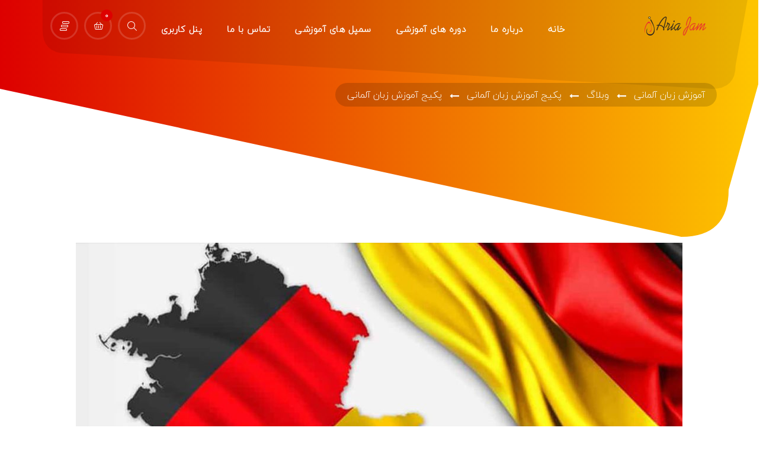

--- FILE ---
content_type: text/html; charset=UTF-8
request_url: https://ariajam.com/%D9%BE%DA%A9%DB%8C%D8%AC-%D8%A2%D9%85%D9%88%D8%B2%D8%B4-%D8%B2%D8%A8%D8%A7%D9%86-%D8%A2%D9%84%D9%85%D8%A7%D9%86%DB%8C/
body_size: 24002
content:
<!DOCTYPE html>
<html dir="rtl" lang="fa-IR">
    <head>
        <meta charset="UTF-8">
        <meta name="viewport" content="width=device-width, initial-scale=1">
        <link rel="profile" href="//gmpg.org/xfn/11" />
        <style>
#wpadminbar #wp-admin-bar-wccp_free_top_button .ab-icon:before {
	content: "\f160";
	color: #02CA02;
	top: 3px;
}
#wpadminbar #wp-admin-bar-wccp_free_top_button .ab-icon {
	transform: rotate(45deg);
}
</style>
<meta name='robots' content='index, follow, max-image-preview:large, max-snippet:-1, max-video-preview:-1' />
	<style>img:is([sizes="auto" i], [sizes^="auto," i]) { contain-intrinsic-size: 3000px 1500px }</style>
	
	<!-- This site is optimized with the Yoast SEO plugin v24.1 - https://yoast.com/wordpress/plugins/seo/ -->
	<title>پکیج آموزش زبان آلمانی - آموزش زبان آلمانی در کرج</title>
	<meta name="description" content="پکیج آموزش زبان آلمانی تیم آموزشی آریا جم با اساتید برجسته در زمینه آموزش زبان آلمانی و با بکارگیری از روش های خلاقانه و جذاب..." />
	<link rel="canonical" href="https://ariajam.com/پکیج-آموزش-زبان-آلمانی/" />
	<meta property="og:locale" content="fa_IR" />
	<meta property="og:type" content="article" />
	<meta property="og:title" content="پکیج آموزش زبان آلمانی - آموزش زبان آلمانی در کرج" />
	<meta property="og:description" content="پکیج آموزش زبان آلمانی تیم آموزشی آریا جم با اساتید برجسته در زمینه آموزش زبان آلمانی و با بکارگیری از روش های خلاقانه و جذاب..." />
	<meta property="og:url" content="https://ariajam.com/پکیج-آموزش-زبان-آلمانی/" />
	<meta property="og:site_name" content="آموزش زبان آلمانی" />
	<meta property="article:published_time" content="2021-12-18T08:13:15+00:00" />
	<meta property="article:modified_time" content="2021-12-22T09:11:05+00:00" />
	<meta property="og:image" content="https://ariajam.com/wp-content/uploads/2021/12/دوره-متوسطه-آموزش-زبان-آلمانی-1024x1024-1.jpg" />
	<meta property="og:image:width" content="1024" />
	<meta property="og:image:height" content="1024" />
	<meta property="og:image:type" content="image/jpeg" />
	<meta name="author" content="مدیر سایت" />
	<meta name="twitter:card" content="summary_large_image" />
	<meta name="twitter:label1" content="نوشته‌شده بدست" />
	<meta name="twitter:data1" content="مدیر سایت" />
	<meta name="twitter:label2" content="زمان تقریبی برای خواندن" />
	<meta name="twitter:data2" content="4 دقیقه" />
	<script type="application/ld+json" class="yoast-schema-graph">{"@context":"https://schema.org","@graph":[{"@type":"WebPage","@id":"https://ariajam.com/%d9%be%da%a9%db%8c%d8%ac-%d8%a2%d9%85%d9%88%d8%b2%d8%b4-%d8%b2%d8%a8%d8%a7%d9%86-%d8%a2%d9%84%d9%85%d8%a7%d9%86%db%8c/","url":"https://ariajam.com/%d9%be%da%a9%db%8c%d8%ac-%d8%a2%d9%85%d9%88%d8%b2%d8%b4-%d8%b2%d8%a8%d8%a7%d9%86-%d8%a2%d9%84%d9%85%d8%a7%d9%86%db%8c/","name":"پکیج آموزش زبان آلمانی - آموزش زبان آلمانی در کرج","isPartOf":{"@id":"https://ariajam.com/#website"},"primaryImageOfPage":{"@id":"https://ariajam.com/%d9%be%da%a9%db%8c%d8%ac-%d8%a2%d9%85%d9%88%d8%b2%d8%b4-%d8%b2%d8%a8%d8%a7%d9%86-%d8%a2%d9%84%d9%85%d8%a7%d9%86%db%8c/#primaryimage"},"image":{"@id":"https://ariajam.com/%d9%be%da%a9%db%8c%d8%ac-%d8%a2%d9%85%d9%88%d8%b2%d8%b4-%d8%b2%d8%a8%d8%a7%d9%86-%d8%a2%d9%84%d9%85%d8%a7%d9%86%db%8c/#primaryimage"},"thumbnailUrl":"https://ariajam.com/wp-content/uploads/2021/12/دوره-متوسطه-آموزش-زبان-آلمانی-1024x1024-1.jpg","datePublished":"2021-12-18T08:13:15+00:00","dateModified":"2021-12-22T09:11:05+00:00","author":{"@id":"https://ariajam.com/#/schema/person/0ca190f9986ac95d00b5514862a398f3"},"description":"پکیج آموزش زبان آلمانی تیم آموزشی آریا جم با اساتید برجسته در زمینه آموزش زبان آلمانی و با بکارگیری از روش های خلاقانه و جذاب...","breadcrumb":{"@id":"https://ariajam.com/%d9%be%da%a9%db%8c%d8%ac-%d8%a2%d9%85%d9%88%d8%b2%d8%b4-%d8%b2%d8%a8%d8%a7%d9%86-%d8%a2%d9%84%d9%85%d8%a7%d9%86%db%8c/#breadcrumb"},"inLanguage":"fa-IR","potentialAction":[{"@type":"ReadAction","target":["https://ariajam.com/%d9%be%da%a9%db%8c%d8%ac-%d8%a2%d9%85%d9%88%d8%b2%d8%b4-%d8%b2%d8%a8%d8%a7%d9%86-%d8%a2%d9%84%d9%85%d8%a7%d9%86%db%8c/"]}]},{"@type":"ImageObject","inLanguage":"fa-IR","@id":"https://ariajam.com/%d9%be%da%a9%db%8c%d8%ac-%d8%a2%d9%85%d9%88%d8%b2%d8%b4-%d8%b2%d8%a8%d8%a7%d9%86-%d8%a2%d9%84%d9%85%d8%a7%d9%86%db%8c/#primaryimage","url":"https://ariajam.com/wp-content/uploads/2021/12/دوره-متوسطه-آموزش-زبان-آلمانی-1024x1024-1.jpg","contentUrl":"https://ariajam.com/wp-content/uploads/2021/12/دوره-متوسطه-آموزش-زبان-آلمانی-1024x1024-1.jpg","width":1024,"height":1024,"caption":"پکیج آموزش زبان آلمانی"},{"@type":"BreadcrumbList","@id":"https://ariajam.com/%d9%be%da%a9%db%8c%d8%ac-%d8%a2%d9%85%d9%88%d8%b2%d8%b4-%d8%b2%d8%a8%d8%a7%d9%86-%d8%a2%d9%84%d9%85%d8%a7%d9%86%db%8c/#breadcrumb","itemListElement":[{"@type":"ListItem","position":1,"name":"خانه","item":"https://ariajam.com/"},{"@type":"ListItem","position":2,"name":"وبلاگ","item":"https://ariajam.com/blog/"},{"@type":"ListItem","position":3,"name":"پکیج آموزش زبان آلمانی"}]},{"@type":"WebSite","@id":"https://ariajam.com/#website","url":"https://ariajam.com/","name":"آموزش زبان آلمانی","description":"آریاجم - آموزش زبان آلمانی","potentialAction":[{"@type":"SearchAction","target":{"@type":"EntryPoint","urlTemplate":"https://ariajam.com/?s={search_term_string}"},"query-input":{"@type":"PropertyValueSpecification","valueRequired":true,"valueName":"search_term_string"}}],"inLanguage":"fa-IR"},{"@type":"Person","@id":"https://ariajam.com/#/schema/person/0ca190f9986ac95d00b5514862a398f3","name":"مدیر سایت","image":{"@type":"ImageObject","inLanguage":"fa-IR","@id":"https://ariajam.com/#/schema/person/image/","url":"https://secure.gravatar.com/avatar/79146905fb832f4b1cfc523cd33ccb3c?s=96&d=mm&r=g","contentUrl":"https://secure.gravatar.com/avatar/79146905fb832f4b1cfc523cd33ccb3c?s=96&d=mm&r=g","caption":"مدیر سایت"},"sameAs":["https://www.ariajam.com"],"url":"https://ariajam.com/author/habibi/"}]}</script>
	<!-- / Yoast SEO plugin. -->


<link rel='dns-prefetch' href='//fonts.googleapis.com' />
<link rel="alternate" type="application/rss+xml" title="آموزش زبان آلمانی &raquo; خوراک" href="https://ariajam.com/feed/" />
<link rel="alternate" type="application/rss+xml" title="آموزش زبان آلمانی &raquo; خوراک دیدگاه‌ها" href="https://ariajam.com/comments/feed/" />
<link rel="alternate" type="application/rss+xml" title="آموزش زبان آلمانی &raquo; پکیج آموزش زبان آلمانی خوراک دیدگاه‌ها" href="https://ariajam.com/%d9%be%da%a9%db%8c%d8%ac-%d8%a2%d9%85%d9%88%d8%b2%d8%b4-%d8%b2%d8%a8%d8%a7%d9%86-%d8%a2%d9%84%d9%85%d8%a7%d9%86%db%8c/feed/" />
<script type="text/javascript">
/* <![CDATA[ */
window._wpemojiSettings = {"baseUrl":"https:\/\/s.w.org\/images\/core\/emoji\/15.0.3\/72x72\/","ext":".png","svgUrl":"https:\/\/s.w.org\/images\/core\/emoji\/15.0.3\/svg\/","svgExt":".svg","source":{"concatemoji":"https:\/\/ariajam.com\/wp-includes\/js\/wp-emoji-release.min.js?ver=6.7.4"}};
/*! This file is auto-generated */
!function(i,n){var o,s,e;function c(e){try{var t={supportTests:e,timestamp:(new Date).valueOf()};sessionStorage.setItem(o,JSON.stringify(t))}catch(e){}}function p(e,t,n){e.clearRect(0,0,e.canvas.width,e.canvas.height),e.fillText(t,0,0);var t=new Uint32Array(e.getImageData(0,0,e.canvas.width,e.canvas.height).data),r=(e.clearRect(0,0,e.canvas.width,e.canvas.height),e.fillText(n,0,0),new Uint32Array(e.getImageData(0,0,e.canvas.width,e.canvas.height).data));return t.every(function(e,t){return e===r[t]})}function u(e,t,n){switch(t){case"flag":return n(e,"\ud83c\udff3\ufe0f\u200d\u26a7\ufe0f","\ud83c\udff3\ufe0f\u200b\u26a7\ufe0f")?!1:!n(e,"\ud83c\uddfa\ud83c\uddf3","\ud83c\uddfa\u200b\ud83c\uddf3")&&!n(e,"\ud83c\udff4\udb40\udc67\udb40\udc62\udb40\udc65\udb40\udc6e\udb40\udc67\udb40\udc7f","\ud83c\udff4\u200b\udb40\udc67\u200b\udb40\udc62\u200b\udb40\udc65\u200b\udb40\udc6e\u200b\udb40\udc67\u200b\udb40\udc7f");case"emoji":return!n(e,"\ud83d\udc26\u200d\u2b1b","\ud83d\udc26\u200b\u2b1b")}return!1}function f(e,t,n){var r="undefined"!=typeof WorkerGlobalScope&&self instanceof WorkerGlobalScope?new OffscreenCanvas(300,150):i.createElement("canvas"),a=r.getContext("2d",{willReadFrequently:!0}),o=(a.textBaseline="top",a.font="600 32px Arial",{});return e.forEach(function(e){o[e]=t(a,e,n)}),o}function t(e){var t=i.createElement("script");t.src=e,t.defer=!0,i.head.appendChild(t)}"undefined"!=typeof Promise&&(o="wpEmojiSettingsSupports",s=["flag","emoji"],n.supports={everything:!0,everythingExceptFlag:!0},e=new Promise(function(e){i.addEventListener("DOMContentLoaded",e,{once:!0})}),new Promise(function(t){var n=function(){try{var e=JSON.parse(sessionStorage.getItem(o));if("object"==typeof e&&"number"==typeof e.timestamp&&(new Date).valueOf()<e.timestamp+604800&&"object"==typeof e.supportTests)return e.supportTests}catch(e){}return null}();if(!n){if("undefined"!=typeof Worker&&"undefined"!=typeof OffscreenCanvas&&"undefined"!=typeof URL&&URL.createObjectURL&&"undefined"!=typeof Blob)try{var e="postMessage("+f.toString()+"("+[JSON.stringify(s),u.toString(),p.toString()].join(",")+"));",r=new Blob([e],{type:"text/javascript"}),a=new Worker(URL.createObjectURL(r),{name:"wpTestEmojiSupports"});return void(a.onmessage=function(e){c(n=e.data),a.terminate(),t(n)})}catch(e){}c(n=f(s,u,p))}t(n)}).then(function(e){for(var t in e)n.supports[t]=e[t],n.supports.everything=n.supports.everything&&n.supports[t],"flag"!==t&&(n.supports.everythingExceptFlag=n.supports.everythingExceptFlag&&n.supports[t]);n.supports.everythingExceptFlag=n.supports.everythingExceptFlag&&!n.supports.flag,n.DOMReady=!1,n.readyCallback=function(){n.DOMReady=!0}}).then(function(){return e}).then(function(){var e;n.supports.everything||(n.readyCallback(),(e=n.source||{}).concatemoji?t(e.concatemoji):e.wpemoji&&e.twemoji&&(t(e.twemoji),t(e.wpemoji)))}))}((window,document),window._wpemojiSettings);
/* ]]> */
</script>
<link rel='stylesheet' id='dashicons-css' href='https://ariajam.com/wp-includes/css/dashicons.min.css?ver=6.7.4' type='text/css' media='all' />
<style id='dashicons-inline-css' type='text/css'>
[data-font="Dashicons"]:before {font-family: 'Dashicons' !important;content: attr(data-icon) !important;speak: none !important;font-weight: normal !important;font-variant: normal !important;text-transform: none !important;line-height: 1 !important;font-style: normal !important;-webkit-font-smoothing: antialiased !important;-moz-osx-font-smoothing: grayscale !important;}
</style>
<link rel='stylesheet' id='thickbox-css' href='https://ariajam.com/wp-includes/js/thickbox/thickbox.css?ver=6.7.4' type='text/css' media='all' />
<link rel='stylesheet' id='wpas-magnific-css' href='https://ariajam.com/wp-content/plugins/awesome-support/assets/admin/css/vendor/magnific-popup.css?ver=6.0.5' type='text/css' media='all' />
<link rel='stylesheet' id='wpas-admin-popup-css' href='https://ariajam.com/wp-content/plugins/awesome-support/assets/admin/css/admin-popup.css?ver=6.0.5' type='text/css' media='all' />
<style id='wp-emoji-styles-inline-css' type='text/css'>

	img.wp-smiley, img.emoji {
		display: inline !important;
		border: none !important;
		box-shadow: none !important;
		height: 1em !important;
		width: 1em !important;
		margin: 0 0.07em !important;
		vertical-align: -0.1em !important;
		background: none !important;
		padding: 0 !important;
	}
</style>
<link rel='stylesheet' id='wc-blocks-vendors-style-css' href='https://ariajam.com/wp-content/plugins/woocommerce/packages/woocommerce-blocks/build/wc-blocks-vendors-style.css?ver=8.9.4' type='text/css' media='all' />
<link rel='stylesheet' id='wc-blocks-style-rtl-css' href='https://ariajam.com/wp-content/plugins/woocommerce/packages/woocommerce-blocks/build/wc-blocks-style-rtl.css?ver=8.9.4' type='text/css' media='all' />
<style id='classic-theme-styles-inline-css' type='text/css'>
/*! This file is auto-generated */
.wp-block-button__link{color:#fff;background-color:#32373c;border-radius:9999px;box-shadow:none;text-decoration:none;padding:calc(.667em + 2px) calc(1.333em + 2px);font-size:1.125em}.wp-block-file__button{background:#32373c;color:#fff;text-decoration:none}
</style>
<style id='global-styles-inline-css' type='text/css'>
:root{--wp--preset--aspect-ratio--square: 1;--wp--preset--aspect-ratio--4-3: 4/3;--wp--preset--aspect-ratio--3-4: 3/4;--wp--preset--aspect-ratio--3-2: 3/2;--wp--preset--aspect-ratio--2-3: 2/3;--wp--preset--aspect-ratio--16-9: 16/9;--wp--preset--aspect-ratio--9-16: 9/16;--wp--preset--color--black: #000000;--wp--preset--color--cyan-bluish-gray: #abb8c3;--wp--preset--color--white: #ffffff;--wp--preset--color--pale-pink: #f78da7;--wp--preset--color--vivid-red: #cf2e2e;--wp--preset--color--luminous-vivid-orange: #ff6900;--wp--preset--color--luminous-vivid-amber: #fcb900;--wp--preset--color--light-green-cyan: #7bdcb5;--wp--preset--color--vivid-green-cyan: #00d084;--wp--preset--color--pale-cyan-blue: #8ed1fc;--wp--preset--color--vivid-cyan-blue: #0693e3;--wp--preset--color--vivid-purple: #9b51e0;--wp--preset--gradient--vivid-cyan-blue-to-vivid-purple: linear-gradient(135deg,rgba(6,147,227,1) 0%,rgb(155,81,224) 100%);--wp--preset--gradient--light-green-cyan-to-vivid-green-cyan: linear-gradient(135deg,rgb(122,220,180) 0%,rgb(0,208,130) 100%);--wp--preset--gradient--luminous-vivid-amber-to-luminous-vivid-orange: linear-gradient(135deg,rgba(252,185,0,1) 0%,rgba(255,105,0,1) 100%);--wp--preset--gradient--luminous-vivid-orange-to-vivid-red: linear-gradient(135deg,rgba(255,105,0,1) 0%,rgb(207,46,46) 100%);--wp--preset--gradient--very-light-gray-to-cyan-bluish-gray: linear-gradient(135deg,rgb(238,238,238) 0%,rgb(169,184,195) 100%);--wp--preset--gradient--cool-to-warm-spectrum: linear-gradient(135deg,rgb(74,234,220) 0%,rgb(151,120,209) 20%,rgb(207,42,186) 40%,rgb(238,44,130) 60%,rgb(251,105,98) 80%,rgb(254,248,76) 100%);--wp--preset--gradient--blush-light-purple: linear-gradient(135deg,rgb(255,206,236) 0%,rgb(152,150,240) 100%);--wp--preset--gradient--blush-bordeaux: linear-gradient(135deg,rgb(254,205,165) 0%,rgb(254,45,45) 50%,rgb(107,0,62) 100%);--wp--preset--gradient--luminous-dusk: linear-gradient(135deg,rgb(255,203,112) 0%,rgb(199,81,192) 50%,rgb(65,88,208) 100%);--wp--preset--gradient--pale-ocean: linear-gradient(135deg,rgb(255,245,203) 0%,rgb(182,227,212) 50%,rgb(51,167,181) 100%);--wp--preset--gradient--electric-grass: linear-gradient(135deg,rgb(202,248,128) 0%,rgb(113,206,126) 100%);--wp--preset--gradient--midnight: linear-gradient(135deg,rgb(2,3,129) 0%,rgb(40,116,252) 100%);--wp--preset--font-size--small: 13px;--wp--preset--font-size--medium: 20px;--wp--preset--font-size--large: 36px;--wp--preset--font-size--x-large: 42px;--wp--preset--spacing--20: 0.44rem;--wp--preset--spacing--30: 0.67rem;--wp--preset--spacing--40: 1rem;--wp--preset--spacing--50: 1.5rem;--wp--preset--spacing--60: 2.25rem;--wp--preset--spacing--70: 3.38rem;--wp--preset--spacing--80: 5.06rem;--wp--preset--shadow--natural: 6px 6px 9px rgba(0, 0, 0, 0.2);--wp--preset--shadow--deep: 12px 12px 50px rgba(0, 0, 0, 0.4);--wp--preset--shadow--sharp: 6px 6px 0px rgba(0, 0, 0, 0.2);--wp--preset--shadow--outlined: 6px 6px 0px -3px rgba(255, 255, 255, 1), 6px 6px rgba(0, 0, 0, 1);--wp--preset--shadow--crisp: 6px 6px 0px rgba(0, 0, 0, 1);}:where(.is-layout-flex){gap: 0.5em;}:where(.is-layout-grid){gap: 0.5em;}body .is-layout-flex{display: flex;}.is-layout-flex{flex-wrap: wrap;align-items: center;}.is-layout-flex > :is(*, div){margin: 0;}body .is-layout-grid{display: grid;}.is-layout-grid > :is(*, div){margin: 0;}:where(.wp-block-columns.is-layout-flex){gap: 2em;}:where(.wp-block-columns.is-layout-grid){gap: 2em;}:where(.wp-block-post-template.is-layout-flex){gap: 1.25em;}:where(.wp-block-post-template.is-layout-grid){gap: 1.25em;}.has-black-color{color: var(--wp--preset--color--black) !important;}.has-cyan-bluish-gray-color{color: var(--wp--preset--color--cyan-bluish-gray) !important;}.has-white-color{color: var(--wp--preset--color--white) !important;}.has-pale-pink-color{color: var(--wp--preset--color--pale-pink) !important;}.has-vivid-red-color{color: var(--wp--preset--color--vivid-red) !important;}.has-luminous-vivid-orange-color{color: var(--wp--preset--color--luminous-vivid-orange) !important;}.has-luminous-vivid-amber-color{color: var(--wp--preset--color--luminous-vivid-amber) !important;}.has-light-green-cyan-color{color: var(--wp--preset--color--light-green-cyan) !important;}.has-vivid-green-cyan-color{color: var(--wp--preset--color--vivid-green-cyan) !important;}.has-pale-cyan-blue-color{color: var(--wp--preset--color--pale-cyan-blue) !important;}.has-vivid-cyan-blue-color{color: var(--wp--preset--color--vivid-cyan-blue) !important;}.has-vivid-purple-color{color: var(--wp--preset--color--vivid-purple) !important;}.has-black-background-color{background-color: var(--wp--preset--color--black) !important;}.has-cyan-bluish-gray-background-color{background-color: var(--wp--preset--color--cyan-bluish-gray) !important;}.has-white-background-color{background-color: var(--wp--preset--color--white) !important;}.has-pale-pink-background-color{background-color: var(--wp--preset--color--pale-pink) !important;}.has-vivid-red-background-color{background-color: var(--wp--preset--color--vivid-red) !important;}.has-luminous-vivid-orange-background-color{background-color: var(--wp--preset--color--luminous-vivid-orange) !important;}.has-luminous-vivid-amber-background-color{background-color: var(--wp--preset--color--luminous-vivid-amber) !important;}.has-light-green-cyan-background-color{background-color: var(--wp--preset--color--light-green-cyan) !important;}.has-vivid-green-cyan-background-color{background-color: var(--wp--preset--color--vivid-green-cyan) !important;}.has-pale-cyan-blue-background-color{background-color: var(--wp--preset--color--pale-cyan-blue) !important;}.has-vivid-cyan-blue-background-color{background-color: var(--wp--preset--color--vivid-cyan-blue) !important;}.has-vivid-purple-background-color{background-color: var(--wp--preset--color--vivid-purple) !important;}.has-black-border-color{border-color: var(--wp--preset--color--black) !important;}.has-cyan-bluish-gray-border-color{border-color: var(--wp--preset--color--cyan-bluish-gray) !important;}.has-white-border-color{border-color: var(--wp--preset--color--white) !important;}.has-pale-pink-border-color{border-color: var(--wp--preset--color--pale-pink) !important;}.has-vivid-red-border-color{border-color: var(--wp--preset--color--vivid-red) !important;}.has-luminous-vivid-orange-border-color{border-color: var(--wp--preset--color--luminous-vivid-orange) !important;}.has-luminous-vivid-amber-border-color{border-color: var(--wp--preset--color--luminous-vivid-amber) !important;}.has-light-green-cyan-border-color{border-color: var(--wp--preset--color--light-green-cyan) !important;}.has-vivid-green-cyan-border-color{border-color: var(--wp--preset--color--vivid-green-cyan) !important;}.has-pale-cyan-blue-border-color{border-color: var(--wp--preset--color--pale-cyan-blue) !important;}.has-vivid-cyan-blue-border-color{border-color: var(--wp--preset--color--vivid-cyan-blue) !important;}.has-vivid-purple-border-color{border-color: var(--wp--preset--color--vivid-purple) !important;}.has-vivid-cyan-blue-to-vivid-purple-gradient-background{background: var(--wp--preset--gradient--vivid-cyan-blue-to-vivid-purple) !important;}.has-light-green-cyan-to-vivid-green-cyan-gradient-background{background: var(--wp--preset--gradient--light-green-cyan-to-vivid-green-cyan) !important;}.has-luminous-vivid-amber-to-luminous-vivid-orange-gradient-background{background: var(--wp--preset--gradient--luminous-vivid-amber-to-luminous-vivid-orange) !important;}.has-luminous-vivid-orange-to-vivid-red-gradient-background{background: var(--wp--preset--gradient--luminous-vivid-orange-to-vivid-red) !important;}.has-very-light-gray-to-cyan-bluish-gray-gradient-background{background: var(--wp--preset--gradient--very-light-gray-to-cyan-bluish-gray) !important;}.has-cool-to-warm-spectrum-gradient-background{background: var(--wp--preset--gradient--cool-to-warm-spectrum) !important;}.has-blush-light-purple-gradient-background{background: var(--wp--preset--gradient--blush-light-purple) !important;}.has-blush-bordeaux-gradient-background{background: var(--wp--preset--gradient--blush-bordeaux) !important;}.has-luminous-dusk-gradient-background{background: var(--wp--preset--gradient--luminous-dusk) !important;}.has-pale-ocean-gradient-background{background: var(--wp--preset--gradient--pale-ocean) !important;}.has-electric-grass-gradient-background{background: var(--wp--preset--gradient--electric-grass) !important;}.has-midnight-gradient-background{background: var(--wp--preset--gradient--midnight) !important;}.has-small-font-size{font-size: var(--wp--preset--font-size--small) !important;}.has-medium-font-size{font-size: var(--wp--preset--font-size--medium) !important;}.has-large-font-size{font-size: var(--wp--preset--font-size--large) !important;}.has-x-large-font-size{font-size: var(--wp--preset--font-size--x-large) !important;}
:where(.wp-block-post-template.is-layout-flex){gap: 1.25em;}:where(.wp-block-post-template.is-layout-grid){gap: 1.25em;}
:where(.wp-block-columns.is-layout-flex){gap: 2em;}:where(.wp-block-columns.is-layout-grid){gap: 2em;}
:root :where(.wp-block-pullquote){font-size: 1.5em;line-height: 1.6;}
</style>
<link rel='stylesheet' id='contact-form-7-css' href='https://ariajam.com/wp-content/plugins/contact-form-7/includes/css/styles.css?ver=5.4.2' type='text/css' media='all' />
<link rel='stylesheet' id='contact-form-7-rtl-css' href='https://ariajam.com/wp-content/plugins/contact-form-7/includes/css/styles-rtl.css?ver=5.4.2' type='text/css' media='all' />
<link rel='stylesheet' id='h5vp-style-css' href='https://ariajam.com/wp-content/plugins/html5-video-player/css/player-style.css?ver=1.4' type='text/css' media='all' />
<link rel='stylesheet' id='munza-corecss-assets-css' href='https://ariajam.com/wp-content/plugins/munza-core/assets/front/css/assets.css?ver=6.7.4' type='text/css' media='all' />
<link rel='stylesheet' id='itr-animate-css-css' href='https://ariajam.com/wp-content/plugins/munza-core/assets/front/css/vendor/animate.css?ver=6.7.4' type='text/css' media='all' />
<link rel='stylesheet' id='slick-slider-css' href='https://ariajam.com/wp-content/plugins/munza-core/assets/front/css/vendor/slick.slider.css?ver=6.7.4' type='text/css' media='all' />
<link rel='stylesheet' id='munza-corecss-css' href='https://ariajam.com/wp-content/plugins/munza-core/assets/front/css/style.css?ver=6.7.4' type='text/css' media='all' />
<link rel='stylesheet' id='rs-plugin-settings-css' href='https://ariajam.com/wp-content/plugins/revslider/public/assets/css/settings.css?ver=5.4.8.3' type='text/css' media='all' />
<style id='rs-plugin-settings-inline-css' type='text/css'>
#rs-demo-id {}
</style>
<link rel='stylesheet' id='spot-shop-css' href='https://ariajam.com/wp-content/plugins/spotplayer/shop.css?ver=6.7.4' type='text/css' media='all' />
<style id='spot-shop-inline-css' type='text/css'>
#sp_license > BUTTON {background: #6611dd} #sp B {color: #6611dd} #sp_players > DIV {background: rgba(102,17,221,0.05)}
</style>
<link rel='stylesheet' id='woocommerce-layout-rtl-css' href='https://ariajam.com/wp-content/plugins/woocommerce/assets/css/woocommerce-layout-rtl.css?ver=7.2.3' type='text/css' media='all' />
<link rel='stylesheet' id='woocommerce-smallscreen-rtl-css' href='https://ariajam.com/wp-content/plugins/woocommerce/assets/css/woocommerce-smallscreen-rtl.css?ver=7.2.3' type='text/css' media='only screen and (max-width: 768px)' />
<link rel='stylesheet' id='woocommerce-general-rtl-css' href='https://ariajam.com/wp-content/plugins/woocommerce/assets/css/woocommerce-rtl.css?ver=7.2.3' type='text/css' media='all' />
<style id='woocommerce-inline-inline-css' type='text/css'>
.woocommerce form .form-row .required { visibility: visible; }
</style>
<link rel='stylesheet' id='yasrcss-css' href='https://ariajam.com/wp-content/plugins/yet-another-stars-rating/includes/css/yasr.css?ver=2.9.4' type='text/css' media='all' />
<style id='yasrcss-inline-css' type='text/css'>

        .yasr-star-rating {
            background-image: url("https://ariajam.com/wp-content/plugins/yet-another-stars-rating/includes/img/star_2.svg");
        }
        .yasr-star-rating .yasr-star-value {
            background: url("https://ariajam.com/wp-content/plugins/yet-another-stars-rating/includes/img/star_3.svg") ;
        }
    
.yasr-star-rating .yasr-star-value {
                        -moz-transform: scaleX(-1);
                        -o-transform: scaleX(-1);
                    
                        -webkit-transform: scaleX(-1);
                        transform: scaleX(-1);
                        filter: FlipH;
                        -ms-filter: "FlipH";
                        right: 0;
                        left: auto;
                    }
</style>
<link rel='stylesheet' id='module-frontend-css' href='https://ariajam.com/wp-content/plugins/woothemes-sensei/plugins/sensei-lms/assets/css/modules-frontend.css?ver=2.4.0' type='text/css' media='all' />
<link rel='stylesheet' id='sensei-frontend-css' href='https://ariajam.com/wp-content/plugins/woothemes-sensei/plugins/sensei-lms/assets/css/frontend/sensei.css?ver=2.4.0' type='text/css' media='screen' />
<link rel='stylesheet' id='itr_google_fonts-css' href='//fonts.googleapis.com/css?family=Nunito:100,200,300,400,500,600,700,900%7CJosefin+Sans:100,200,300,400,500,600,700,900%7C&#038;subset=latin,latin-ext' type='text/css' media='all' />
<link rel='stylesheet' id='itr-rest-style-css' href='https://ariajam.com/wp-content/themes/munza/assets/css/vendor/rest.css?ver=6.7.4' type='text/css' media='all' />
<link rel='stylesheet' id='outlinefont-css' href='https://ariajam.com/wp-content/themes/munza/assets/css/vendor/outlinefont.css?ver=6.7.4' type='text/css' media='all' />
<link rel='stylesheet' id='streamline-css' href='https://ariajam.com/wp-content/themes/munza/assets/css/vendor/streamline.css?ver=6.7.4' type='text/css' media='all' />
<link rel='stylesheet' id='font-awesome-css' href='https://ariajam.com/wp-content/plugins/js_composer/assets/lib/bower/font-awesome/css/font-awesome.min.css?ver=5.7' type='text/css' media='all' />
<style id='font-awesome-inline-css' type='text/css'>
[data-font="FontAwesome"]:before {font-family: 'FontAwesome' !important;content: attr(data-icon) !important;speak: none !important;font-weight: normal !important;font-variant: normal !important;text-transform: none !important;line-height: 1 !important;font-style: normal !important;-webkit-font-smoothing: antialiased !important;-moz-osx-font-smoothing: grayscale !important;}
</style>
<link rel='stylesheet' id='itr-woo-css-css' href='https://ariajam.com/wp-content/themes/munza/woocommerce/assets/woo.css?ver=6.7.4' type='text/css' media='all' />
<link rel='stylesheet' id='itr-main-style-css' href='https://ariajam.com/wp-content/themes/munza/assets/css/style.css?ver=6.7.4' type='text/css' media='all' />
<style id='itr-main-style-inline-css' type='text/css'>
body{font-family:Nunito, sans-serif;font-size:16px;font-weight:normal;line-height:27px}h1,h2,h3,h4,h5,h6,.wpb-js-composer .vc_tta.vc_tta-tabs .vc_tta-tab>a{font-family:Josefin Sans, sans-serif;font-weight:600;letter-spacing:-1px}.top-head .itr_main_nav > ul > li > a,.side-head .itr_main_nav > ul > li > a{font-family:Nunito, sans-serif;font-size:16px;font-weight:700;text-transform:none;letter-spacing:0.5px}.top-head .itr_main_nav ul ul a,.side-head .itr_main_nav ul ul a{font-family:Nunito, sans-serif;font-size:14px;text-transform:none}.top-head:not(.sticky-head).creative .itr_head_wrap .slurve-svg{fill:rgba(0,0,0,0.08)}.top-head:not(.sticky-head) .itr_main_nav > ul > li:hover > a > span,.top-head:not(.sticky-head) .itr_main_nav > ul > li.current-menu-parent > a > span,.top-head:not(.sticky-head) .itr_main_nav > ul > li.current-menu-ancestor > a > span{border-color:rgba(255,255,255,0.2)}.top-head:not(.sticky-head) .itr_main_nav > ul > li > a,.top-head:not(.sticky-head) .menu-message{color:#ffffff}.top-head:not(.sticky-head) .itr_main_nav.anim_hover > ul > li > a span span:before{color:#ffffff}.top-head:not(.sticky-head) .itr_main_nav > ul > li i{color:#ffffff}.top-head:not(.sticky-head) .open_search i{color:#ffffff}.top-head:not(.sticky-head) .open_search:before,.top-head:not(.sticky-head) .open_search:after{border-color:rgba(255,255,255,0.15) !important}.top-head:not(.sticky-head) .cart-btn i{color:#ffffff}.top-head:not(.sticky-head) .cart-btn:before,.top-head:not(.sticky-head) .cart-btn:after{border-color:rgba(255,255,255,0.15) !important}.top-head:not(.sticky-head) .slbar_btn i{color:#ffffff}.top-head:not(.sticky-head) .slbar_btn:before,.top-head:not(.sticky-head) .slbar_btn:after{border-color:rgba(255,255,255,0.15) !important}.top-head.sticky-head .itr_main_nav.anim_hover > ul > li > a span span:before{color:#dd0000}.page-loader{background-color:#ef2674}.page-title .slurve-svg{fill:url(#pgt_grad)}.page-title h1{font-family:'Josefin Sans', sans-serif;font-weight:700;color:#ffffff;font-size:60px}.page-title h3{color:#ffffff;font-size:20px}.page-title .title-icon{font-size:40px}.page-title .in-page-title{height:300px}.breadcrumb a, .breadcrumb, .breadcrumb span{color:#ffffff}.breadcrumb{background-color:rgba(0,0,0,0.15)}#footWrapper .foot-top > .container svg{fill:#ffffff}#footWrapper .footer-middle,#footWrapper .footer-middle a{color:#ffffff}#footWrapper .footer-middle a,#footWrapper .footer-middle a:hover{color:#ffffff}#footWrapper .footer-middle .widget li a:after{background-color:#ffffff}#footWrapper .footer-middle .widget h2.widgettitle{color:#ffffff}.foot_slrv{fill:url(#foot_grad)}#footWrapper .footer_bg:before{background-image:url('https://ariajam.com/wp-content/uploads/2019/03/foot_bg.png');background-repeat:no-repeat;background-position:0 100%;background-size:inherit}#footWrapper .footer-bottom{color:#ffffff}#footWrapper .footer-bottom a{color:#ffffff}#footWrapper .footer-bottom a:after{background-color:#ffffff}.sl_bar_content{padding-top:80px;padding-bottom:80px}.sl_bar_content *{font-size:18px !important;color:#e5e5e5}.sl_bar_content h2{font-size:30px !important;color:#fff !important}@media only screen and (max-width:768px){header.top-head .logo a i.logo-txt{font-size:25px}.slbar_btn,.top-slbar{display:none !important}}@media (max-width:992px){header.top-head.sticky-head{position:absolute}}@media (max-width:992px){.top-bar{display:none}}.main-bg,.form-submit input.submit,.pager .page-numbers li > span:not(.dots),.tagcloud a:hover,.cp-text.loading-bar .cd-words-wrapper::after,.post-tags a:hover:after,#pp-nav li .active span, .pp-slidesNav .active span,.sidebar .mc4wp-form input[type='submit'],.vc_progress_bar .vc_single_bar .vc_bar,.post-info h3.itr-post-title:after,.post-info h2.itr-post-title:after,.cp-img-compare-handle i,.itr-blog-single .post-categories li a:hover,.itr_main_nav.colored li.mega-menu .mega-content,.page-loader .line_with_Dots .circlesload i,.page-loader .large_dots:before,.page-loader .large_dots:after,.page-loader .large_dots > div:before,#to-top:before,#to-top:after,.page-loader .circles .circlesload:after,thead th,.page-loader .cp-balls:after,.page-loader .spin_Square,.page-loader .cp-bubble:before,.page-loader .cp-bubble:after,.page-loader .cp-bubble,.itr-single-tags a:hover,.page-loader .cp-eclipse,.page-loader .circles .circlesload:before,.page-loader .large_dots > div:after,#raysgrid_related.raysgrid.kara .portfolio-item:hover .port-captions:after,.filter-by.style1 li.selected a,.wpb-js-composer .vc_tta.vc_general.vc_tta-style-classic .vc_tta-tab.vc_active>a,.wpb-js-composer .vc_tta.vc_tta-tabs.vc_tta-style-with_shadow .vc_tta-tab.vc_active>a,.itr-heading.main:before,.vc_toggle_title:after,.vc_grid-filter-item.vc_active>span,.vc_gitem-post-data-source-post_title h4:after,.social-list a i:last-child,.jssocials-share-link i:last-child{background-color:#dd0000;color:#fff}.itr_main_nav.colored ul ul,.wpb-js-composer .vc_tta-tabs.vc_tta-style-classic:not(.vc_tta-o-no-fill) .vc_tta-panel.vc_active .vc_tta-panel-body,.main-bg-import{background-color:#dd0000 !important}a:hover,.main-color,.main-color > a,.top-head nav > ul > li > a > span::before,.breadcrumb a, .price_label span,.comment-list li article .reply a,ul.post-meta li:after,.bottom-head.bot-menu-bg .itr_main_nav > ul > li:hover > a,blockquote:before,.vc_toggle_active .vc_toggle_title,.meta .comment-reply-link,.meta .comment-edit-link,.sidebar .widget h2.widgettitle,.widget_nav_menu ul li.current-menu-ancestor > a,.widget_nav_menu ul li.current-menu-item > a,.search-wrapper .search-form .btn,.widget_nav_menu ul li.current-menu-parent > a,.widget_nav_menu ul li.current-menu-ancestor li.current-menu-item.current_page_item > a,.itr_main_nav ul li li a:hover,.HotspotPlugin_Hotspot .Hotspot_Title,.search-wrapper .close_search,.widget_nav_menu ul li.current-menu-parent li.current-menu-item.current_page_item > a,.top-bar-menu ul.sub-menu li:hover > a > span,.top-head .itr_main_nav:not(.anim_hover) > ul > li:hover > a > span,.nav-single > div .meta-nav i,.wpb-js-composer .vc_tta.vc_general.vc_tta-style-creative .vc_tta-tab.vc_active>a,.vc_toggle .vc_toggle_icon:after,.wpb_widgetised_column .widget h2.widgettitle,.vc_progress_bar.prog1 .vc_label_units,.itr_logout a,.itr-heading.style2:before{color:#dd0000}.box_more:hover:after,.box_more:hover:before,.post-tags a:hover:before,.itr_main_nav li:not(.mega-menu) ul,.itr_main_nav li.mega-menu .mega-content,.itr-border-form .wpcf7-form-control.wpcf7-text:focus,.itr-border-form .wpcf7-form-control.wpcf7-textarea:focus,.sidebar .widget h2.widgettitle,.slbar .widget h2.widgettitle,.wpb_widgetised_column .widget h2.widgettitle{border-color:#dd0000}.vc_gitem_row .vc_btn3-container .vc_btn3:before,.vc_gitem_row .vc_btn3-container .vc_btn3:after{border-color:#dd0000 !important}.woocommerce .widget_price_filter .ui-slider .ui-slider-range,.woocommerce #respond input#submit.alt, .woocommerce a.button.alt, .woocommerce button.button.alt, .woocommerce input.button.alt,.woocommerce nav.woocommerce-pagination ul li span,.woocommerce span.onsale,.shop-item .itr-quick-view,.woocommerce-MyAccount-navigation ul li.is-active a{background-color:#dd0000 !important;color:#fff}.woocommerce div.product .woocommerce-tabs ul.tabs{background-color:#dd0000}.woocommerce .widget_price_filter .ui-slider .ui-slider-handle,.up-sells > h2,.cross-sells > h2,.cart_totals > h2,header.title h3,.woocommerce-billing-fields > h3,.woocommerce-shipping-fields > h3,.woocommerce-additional-fields > h3,.woocommerce-column__title,#order_review_heading,.wc-bacs-bank-details-heading, body.woocommerce-checkout .itr-main-content .woocommerce h2,.woocommerce-tabs h2,.related.products > h2{border-color:#dd0000}.woocommerce div.product .woocommerce-tabs ul.tabs li.active a:before,.woocommerce div.product .summary .product_meta > span:before,.woocommerce div.product div.summary .yith-wcwl-add-button > a i,.yith-wcwl-wishlistaddedbrowse a,.yith-wcwl-wishlistexistsbrowse a,.woocommerce-product-search button[type='submit']{color:#dd0000 !important}.oc-woo .woocommerce-result-count{border-bottom-color:#dd0000 !important}.page-loader .cp-round:after{border-top-color:#dd0000}.page-loader .cp-eclipse:before{border-right-color:#dd0000}.page-loader .cp-eclipse:after{border-left-color:#dd0000}.itr_main_nav.custom ul ul,.itr_main_nav.custom li.mega-menu .mega-content{background-color:#ef2674 !important}.itr_main_nav.custom ul ul li a{color:#ffffff !important}.itr_main_nav.custom > ul > li:not(.mega-menu) ul li.hasChildren:before, .itr_main_nav.custom > ul > li:not(.mega-menu) ul li.hasChildren:after,.no-touch .itr_main_nav ul li li:not(.with_icons) > a:before{background-color:#ffffff}
</style>
<link rel='stylesheet' id='itr-recent-posts-css' href='https://ariajam.com/wp-content/plugins/munza-core/assets/front/css/vendor/recent-posts.css?ver=6.7.4' type='text/css' media='all' />
<link rel='stylesheet' id='sensei-wcpc-courses-css' href='https://ariajam.com/wp-content/plugins/woothemes-sensei/plugins/sensei-wc-paid-courses/assets/css/sensei-wcpc-courses.css?ver=1.2.4' type='text/css' media='all' />
<link rel='stylesheet' id='yasrcsslightscheme-css' href='https://ariajam.com/wp-content/plugins/yet-another-stars-rating/includes/css/yasr-table-light.css?ver=2.9.4' type='text/css' media='all' />
<script type="text/javascript" src="https://ariajam.com/wp-includes/js/jquery/jquery.min.js?ver=3.7.1" id="jquery-core-js"></script>
<script type="text/javascript" src="https://ariajam.com/wp-includes/js/jquery/jquery-migrate.min.js?ver=3.4.1" id="jquery-migrate-js"></script>
<script type="text/javascript" src="https://ariajam.com/wp-content/plugins/awesome-support/assets/admin/js/vendor/jquery.magnific-popup.min.js?ver=6.0.5" id="wpas-magnific-js"></script>
<script type="text/javascript" src="https://ariajam.com/wp-content/plugins/awesome-support/assets/admin/js/admin-popup.js?ver=6.0.5" id="wpas-admin-popup-js"></script>
<script type="text/javascript" src="https://ariajam.com/wp-content/plugins/html5-video-player/js/plyr.js?ver=1.4" id="h5vp-js-js"></script>
<script type="text/javascript" src="https://ariajam.com/wp-content/plugins/revslider/public/assets/js/jquery.themepunch.tools.min.js?ver=5.4.8.3" id="tp-tools-js"></script>
<script type="text/javascript" src="https://ariajam.com/wp-content/plugins/revslider/public/assets/js/jquery.themepunch.revolution.min.js?ver=5.4.8.3" id="revmin-js"></script>
<script type="text/javascript" src="https://ariajam.com/wp-content/plugins/woocommerce/assets/js/jquery-blockui/jquery.blockUI.min.js?ver=2.7.0-wc.7.2.3" id="jquery-blockui-js"></script>
<script type="text/javascript" id="wc-add-to-cart-js-extra">
/* <![CDATA[ */
var wc_add_to_cart_params = {"ajax_url":"\/wp-admin\/admin-ajax.php","wc_ajax_url":"\/?wc-ajax=%%endpoint%%","i18n_view_cart":"\u0645\u0634\u0627\u0647\u062f\u0647 \u0633\u0628\u062f \u062e\u0631\u06cc\u062f","cart_url":"https:\/\/ariajam.com\/cart\/","is_cart":"","cart_redirect_after_add":"yes"};
/* ]]> */
</script>
<script type="text/javascript" src="https://ariajam.com/wp-content/plugins/woocommerce/assets/js/frontend/add-to-cart.min.js?ver=7.2.3" id="wc-add-to-cart-js"></script>
<script type="text/javascript" src="https://ariajam.com/wp-content/plugins/js_composer/assets/js/vendors/woocommerce-add-to-cart.js?ver=5.7" id="vc_woocommerce-add-to-cart-js-js"></script>
<link rel="https://api.w.org/" href="https://ariajam.com/wp-json/" /><link rel="alternate" title="JSON" type="application/json" href="https://ariajam.com/wp-json/wp/v2/posts/12284" /><link rel="EditURI" type="application/rsd+xml" title="RSD" href="https://ariajam.com/xmlrpc.php?rsd" />
<link rel="stylesheet" href="https://ariajam.com/wp-content/themes/munza/rtl.css" type="text/css" media="screen" /><meta name="generator" content="WordPress 6.7.4" />
<meta name="generator" content="WooCommerce 7.2.3" />
<link rel='shortlink' href='https://ariajam.com/?p=12284' />
<link rel="alternate" title="oEmbed (JSON)" type="application/json+oembed" href="https://ariajam.com/wp-json/oembed/1.0/embed?url=https%3A%2F%2Fariajam.com%2F%25d9%25be%25da%25a9%25db%258c%25d8%25ac-%25d8%25a2%25d9%2585%25d9%2588%25d8%25b2%25d8%25b4-%25d8%25b2%25d8%25a8%25d8%25a7%25d9%2586-%25d8%25a2%25d9%2584%25d9%2585%25d8%25a7%25d9%2586%25db%258c%2F" />
<link rel="alternate" title="oEmbed (XML)" type="text/xml+oembed" href="https://ariajam.com/wp-json/oembed/1.0/embed?url=https%3A%2F%2Fariajam.com%2F%25d9%25be%25da%25a9%25db%258c%25d8%25ac-%25d8%25a2%25d9%2585%25d9%2588%25d8%25b2%25d8%25b4-%25d8%25b2%25d8%25a8%25d8%25a7%25d9%2586-%25d8%25a2%25d9%2584%25d9%2585%25d8%25a7%25d9%2586%25db%258c%2F&#038;format=xml" />
<script id="wpcp_disable_selection" type="text/javascript">
var image_save_msg='You are not allowed to save images!';
	var no_menu_msg='Context Menu disabled!';
	var smessage = "محتوا محافظت شده است";

function disableEnterKey(e)
{
	var elemtype = e.target.tagName;
	
	elemtype = elemtype.toUpperCase();
	
	if (elemtype == "TEXT" || elemtype == "TEXTAREA" || elemtype == "INPUT" || elemtype == "PASSWORD" || elemtype == "SELECT" || elemtype == "OPTION" || elemtype == "EMBED")
	{
		elemtype = 'TEXT';
	}
	
	if (e.ctrlKey){
     var key;
     if(window.event)
          key = window.event.keyCode;     //IE
     else
          key = e.which;     //firefox (97)
    //if (key != 17) alert(key);
     if (elemtype!= 'TEXT' && (key == 97 || key == 65 || key == 67 || key == 99 || key == 88 || key == 120 || key == 26 || key == 85  || key == 86 || key == 83 || key == 43 || key == 73))
     {
		if(wccp_free_iscontenteditable(e)) return true;
		show_wpcp_message('You are not allowed to copy content or view source');
		return false;
     }else
     	return true;
     }
}


/*For contenteditable tags*/
function wccp_free_iscontenteditable(e)
{
	var e = e || window.event; // also there is no e.target property in IE. instead IE uses window.event.srcElement
  	
	var target = e.target || e.srcElement;

	var elemtype = e.target.nodeName;
	
	elemtype = elemtype.toUpperCase();
	
	var iscontenteditable = "false";
		
	if(typeof target.getAttribute!="undefined" ) iscontenteditable = target.getAttribute("contenteditable"); // Return true or false as string
	
	var iscontenteditable2 = false;
	
	if(typeof target.isContentEditable!="undefined" ) iscontenteditable2 = target.isContentEditable; // Return true or false as boolean

	if(target.parentElement.isContentEditable) iscontenteditable2 = true;
	
	if (iscontenteditable == "true" || iscontenteditable2 == true)
	{
		if(typeof target.style!="undefined" ) target.style.cursor = "text";
		
		return true;
	}
}

////////////////////////////////////
function disable_copy(e)
{	
	var e = e || window.event; // also there is no e.target property in IE. instead IE uses window.event.srcElement
	
	var elemtype = e.target.tagName;
	
	elemtype = elemtype.toUpperCase();
	
	if (elemtype == "TEXT" || elemtype == "TEXTAREA" || elemtype == "INPUT" || elemtype == "PASSWORD" || elemtype == "SELECT" || elemtype == "OPTION" || elemtype == "EMBED")
	{
		elemtype = 'TEXT';
	}
	
	if(wccp_free_iscontenteditable(e)) return true;
	
	var isSafari = /Safari/.test(navigator.userAgent) && /Apple Computer/.test(navigator.vendor);
	
	var checker_IMG = '';
	if (elemtype == "IMG" && checker_IMG == 'checked' && e.detail >= 2) {show_wpcp_message(alertMsg_IMG);return false;}
	if (elemtype != "TEXT")
	{
		if (smessage !== "" && e.detail == 2)
			show_wpcp_message(smessage);
		
		if (isSafari)
			return true;
		else
			return false;
	}	
}

//////////////////////////////////////////
function disable_copy_ie()
{
	var e = e || window.event;
	var elemtype = window.event.srcElement.nodeName;
	elemtype = elemtype.toUpperCase();
	if(wccp_free_iscontenteditable(e)) return true;
	if (elemtype == "IMG") {show_wpcp_message(alertMsg_IMG);return false;}
	if (elemtype != "TEXT" && elemtype != "TEXTAREA" && elemtype != "INPUT" && elemtype != "PASSWORD" && elemtype != "SELECT" && elemtype != "OPTION" && elemtype != "EMBED")
	{
		return false;
	}
}	
function reEnable()
{
	return true;
}
document.onkeydown = disableEnterKey;
document.onselectstart = disable_copy_ie;
if(navigator.userAgent.indexOf('MSIE')==-1)
{
	document.onmousedown = disable_copy;
	document.onclick = reEnable;
}
function disableSelection(target)
{
    //For IE This code will work
    if (typeof target.onselectstart!="undefined")
    target.onselectstart = disable_copy_ie;
    
    //For Firefox This code will work
    else if (typeof target.style.MozUserSelect!="undefined")
    {target.style.MozUserSelect="none";}
    
    //All other  (ie: Opera) This code will work
    else
    target.onmousedown=function(){return false}
    target.style.cursor = "default";
}
//Calling the JS function directly just after body load
window.onload = function(){disableSelection(document.body);};

//////////////////special for safari Start////////////////
var onlongtouch;
var timer;
var touchduration = 1000; //length of time we want the user to touch before we do something

var elemtype = "";
function touchstart(e) {
	var e = e || window.event;
  // also there is no e.target property in IE.
  // instead IE uses window.event.srcElement
  	var target = e.target || e.srcElement;
	
	elemtype = window.event.srcElement.nodeName;
	
	elemtype = elemtype.toUpperCase();
	
	if(!wccp_pro_is_passive()) e.preventDefault();
	if (!timer) {
		timer = setTimeout(onlongtouch, touchduration);
	}
}

function touchend() {
    //stops short touches from firing the event
    if (timer) {
        clearTimeout(timer);
        timer = null;
    }
	onlongtouch();
}

onlongtouch = function(e) { //this will clear the current selection if anything selected
	
	if (elemtype != "TEXT" && elemtype != "TEXTAREA" && elemtype != "INPUT" && elemtype != "PASSWORD" && elemtype != "SELECT" && elemtype != "EMBED" && elemtype != "OPTION")	
	{
		if (window.getSelection) {
			if (window.getSelection().empty) {  // Chrome
			window.getSelection().empty();
			} else if (window.getSelection().removeAllRanges) {  // Firefox
			window.getSelection().removeAllRanges();
			}
		} else if (document.selection) {  // IE?
			document.selection.empty();
		}
		return false;
	}
};

document.addEventListener("DOMContentLoaded", function(event) { 
    window.addEventListener("touchstart", touchstart, false);
    window.addEventListener("touchend", touchend, false);
});

function wccp_pro_is_passive() {

  var cold = false,
  hike = function() {};

  try {
	  const object1 = {};
  var aid = Object.defineProperty(object1, 'passive', {
  get() {cold = true}
  });
  window.addEventListener('test', hike, aid);
  window.removeEventListener('test', hike, aid);
  } catch (e) {}

  return cold;
}
/*special for safari End*/
</script>
<script id="wpcp_disable_Right_Click" type="text/javascript">
document.ondragstart = function() { return false;}
	function nocontext(e) {
	   return false;
	}
	document.oncontextmenu = nocontext;
</script>
<style>
.unselectable
{
-moz-user-select:none;
-webkit-user-select:none;
cursor: default;
}
html
{
-webkit-touch-callout: none;
-webkit-user-select: none;
-khtml-user-select: none;
-moz-user-select: none;
-ms-user-select: none;
user-select: none;
-webkit-tap-highlight-color: rgba(0,0,0,0);
}
</style>
<script id="wpcp_css_disable_selection" type="text/javascript">
var e = document.getElementsByTagName('body')[0];
if(e)
{
	e.setAttribute('unselectable',on);
}
</script>
	<noscript><style>.woocommerce-product-gallery{ opacity: 1 !important; }</style></noscript>
	<style type="text/css">.recentcomments a{display:inline !important;padding:0 !important;margin:0 !important;}</style><meta name="generator" content="Powered by WPBakery Page Builder - drag and drop page builder for WordPress."/>
<!--[if lte IE 9]><link rel="stylesheet" type="text/css" href="https://ariajam.com/wp-content/plugins/js_composer/assets/css/vc_lte_ie9.min.css" media="screen"><![endif]--><meta name="generator" content="Powered by Slider Revolution 5.4.8.3 - responsive, Mobile-Friendly Slider Plugin for WordPress with comfortable drag and drop interface." />
<link rel="icon" href="https://ariajam.com/wp-content/uploads/2020/06/favaria-1-100x100.png" sizes="32x32" />
<link rel="icon" href="https://ariajam.com/wp-content/uploads/2020/06/favaria-1-300x300.png" sizes="192x192" />
<link rel="apple-touch-icon" href="https://ariajam.com/wp-content/uploads/2020/06/favaria-1-300x300.png" />
<meta name="msapplication-TileImage" content="https://ariajam.com/wp-content/uploads/2020/06/favaria-1-300x300.png" />
<script type="text/javascript">function setREVStartSize(e){									
						try{ e.c=jQuery(e.c);var i=jQuery(window).width(),t=9999,r=0,n=0,l=0,f=0,s=0,h=0;
							if(e.responsiveLevels&&(jQuery.each(e.responsiveLevels,function(e,f){f>i&&(t=r=f,l=e),i>f&&f>r&&(r=f,n=e)}),t>r&&(l=n)),f=e.gridheight[l]||e.gridheight[0]||e.gridheight,s=e.gridwidth[l]||e.gridwidth[0]||e.gridwidth,h=i/s,h=h>1?1:h,f=Math.round(h*f),"fullscreen"==e.sliderLayout){var u=(e.c.width(),jQuery(window).height());if(void 0!=e.fullScreenOffsetContainer){var c=e.fullScreenOffsetContainer.split(",");if (c) jQuery.each(c,function(e,i){u=jQuery(i).length>0?u-jQuery(i).outerHeight(!0):u}),e.fullScreenOffset.split("%").length>1&&void 0!=e.fullScreenOffset&&e.fullScreenOffset.length>0?u-=jQuery(window).height()*parseInt(e.fullScreenOffset,0)/100:void 0!=e.fullScreenOffset&&e.fullScreenOffset.length>0&&(u-=parseInt(e.fullScreenOffset,0))}f=u}else void 0!=e.minHeight&&f<e.minHeight&&(f=e.minHeight);e.c.closest(".rev_slider_wrapper").css({height:f})					
						}catch(d){console.log("Failure at Presize of Slider:"+d)}						
					};</script>
		<style type="text/css" id="wp-custom-css">
			.woocommerce .catalog-wrap span.onsale {
    -webkit-transform: rotate(
-45deg
);
    transform: rotate(
-45deg
);
    left: -34px !important;
    display: none;
    right: auto !important;
}
.plyr--video .plyr__control.plyr__tab-focus, .plyr--video .plyr__control, .plyr--video .plyr__control[aria-expanded=true] {

    display: none;
}		</style>
		<noscript><style type="text/css"> .wpb_animate_when_almost_visible { opacity: 1; }</style></noscript>        <style>
            .sensei-results-links
            {float:left}
            .quiz form ol#sensei-quiz-list {
    margin: 0 0 1.618em;
    list-style-position: outside;
    text-align: left;
    direction: ltr;
}
.quiz form ol#sensei-quiz-list
{
        text-align: left;
    direction: ltr;
}
blockquote p {
  
    direction: ltr;
}
.lesson input.quiz-submit.complete, .quiz input.quiz-submit.complete {
    background: #63a95f;
    font-size: 14px;
    width: 100%;
    padding: 10px!important;
    border-radius: 2px;
}
.itr-main-content, .site_content {
    padding-top: 10px;
    padding-bottom: 10px;
}
        </style>
    </head>
    <body class="rtl post-template-default single single-post postid-12284 single-format-standard theme-munza woocommerce-no-js unselectable wpb-js-composer js-comp-ver-5.7 vc_responsive woocommerce">
        <div class="pageWrapper wide">
<header class="top-head creative fixed-head" data-sticky>
        
    <div class="container">
        
        <div class="itr_head_wrap" data-slurve="-20,0 0,0 0,0,40 0,60,40">
            
                    <div class="itr_logo">
                            <a href="https://ariajam.com/" rel="home">
                    
                    <img alt="آموزش زبان آلمانی" class="site_logo" src="https://ariajam.com/wp-content/uploads/2020/06/aj-logo.png">
                    
                                            
                </a>
                    </div>
                    <a href="#" class="itr-responsive-btn"><i class="stline-navigation-menu-vertical"></i></a><nav class="itr_main_nav anim_hover custom"><ul id="menu-main-menu" class=""><li id="menu-item-9411" class="menu-item menu-item-type-custom menu-item-object-custom menu-item-home"><a  href="https://ariajam.com/"><span><span data-hover="خانه">خانه</span></span></a></li>
<li id="menu-item-10953" class="menu-item menu-item-type-post_type menu-item-object-page"><a  href="https://ariajam.com/about-us/"><span><span data-hover="درباره ما">درباره ما</span></span></a></li>
<li id="menu-item-10557" class="menu-item menu-item-type-custom menu-item-object-custom hasChildren"><a  href="#"><span><span data-hover="دوره های آموزشی">دوره های آموزشی</span></span></a>
<ul class="sub-menu">
	<li id="menu-item-11012" class="menu-item menu-item-type-custom menu-item-object-custom hasChildren"><a  href="#">A1</a>
	<ul class="sub-menu">
		<li id="menu-item-11006" class="menu-item menu-item-type-post_type menu-item-object-page"><a  href="https://ariajam.com/starten-wir/">Starten Wir  A1</a></li>
		<li id="menu-item-10562" class="menu-item menu-item-type-post_type menu-item-object-page"><a  href="https://ariajam.com/a1/">Menschen  A1</a></li>
	</ul>
</li>
	<li id="menu-item-11939" class="menu-item menu-item-type-custom menu-item-object-custom hasChildren"><a  href="#">A2</a>
	<ul class="sub-menu">
		<li id="menu-item-11942" class="menu-item menu-item-type-post_type menu-item-object-page"><a  href="https://ariajam.com/starten-wir-a2/">Starten Wir A2</a></li>
	</ul>
</li>
	<li id="menu-item-11940" class="menu-item menu-item-type-custom menu-item-object-custom hasChildren"><a  href="#">B1</a>
	<ul class="sub-menu">
		<li id="menu-item-11941" class="menu-item menu-item-type-post_type menu-item-object-page"><a  href="https://ariajam.com/starten-wir-b1/">Starten Wir B1</a></li>
	</ul>
</li>
	<li id="menu-item-10559" class="menu-item menu-item-type-post_type menu-item-object-page"><a  href="https://ariajam.com/b2/">B2</a></li>
	<li id="menu-item-10558" class="menu-item menu-item-type-post_type menu-item-object-page"><a  href="https://ariajam.com/c1/">C1</a></li>
</ul>
</li>
<li id="menu-item-10942" class="menu-item menu-item-type-custom menu-item-object-custom hasChildren"><a  href="#"><span><span data-hover="سمپل های آموزشی">سمپل های آموزشی</span></span></a>
<ul class="sub-menu">
	<li id="menu-item-12491" class="menu-item menu-item-type-post_type menu-item-object-page"><a  href="https://ariajam.com/%d9%81%db%8c%d9%84%d9%85-%d9%87%d8%a7%db%8c-%d8%a2%d9%85%d9%88%d8%b2%d8%b4%db%8c-starten-wir-a1/">فیلم آموزشی Starten Wir A1</a></li>
	<li id="menu-item-12503" class="menu-item menu-item-type-post_type menu-item-object-page"><a  href="https://ariajam.com/%d9%81%db%8c%d9%84%d9%85-%d9%87%d8%a7%db%8c-%d8%a2%d9%85%d9%88%d8%b2%d8%b4%db%8c-starten-wir-a2/">فیلم آموزشی Starten Wir A2</a></li>
</ul>
</li>
<li id="menu-item-9448" class="menu-item menu-item-type-post_type menu-item-object-page"><a  href="https://ariajam.com/contact/"><span><span data-hover="تماس با ما">تماس با ما</span></span></a></li>
<li id="menu-item-10650" class="menu-item menu-item-type-post_type menu-item-object-page"><a  href="https://ariajam.com/my-account/"><span><span data-hover="پنل کاربری">پنل کاربری</span></span></a></li>
</ul></nav>                        <div class="itr-head-btns">
                                    <div class="head-btn">
                        <a href="#" class="open_search"><i class="stline-search"></i><i class="stline-search btn_back"></i></a>
                    </div>
                                
                                    <div class="head-btn cart-btn">
                                        
        <a href="https://ariajam.com/cart/" class="cart-btn">
            <i class="stline-shopping-basket-1"></i><i class="stline-shopping-basket-1 btn_back"></i>
            <b class="cart-num main-bg white">0</b>
        </a>
        
        <div class="cart-box">
            <div class="mini-cart">
                <ul class="cart_list mini-cart-list product_list_widget">

                    
                        <li class="empty">Your Shopping cart is empty.</li>

                    
                </ul>

                            </div>
        </div>  
                                                
                            </div>
                                
                                    <div class="head-btn ">
                        <a href="#" class="slbar_btn"><i class="stline-navigation-menu-2"></i><i class="stline-navigation-menu-2 btn_back"></i></a>
                    </div>
                    
                                
            </div>
                    
        </div>
        
    </div>
            
</header>
        <div class="pageContent">        <div class="page-title style1 text-left" data-slurve="-40,0 0,0 0,-250 50,0,80">
                
        <svg version="1.1" data-id="pgt_grad" class="slurve-definitions" xmlns="http://www.w3.org/2000/svg">
            <defs>
                <linearGradient id="pgt_grad" gradientTransform="rotate(0)">
                    <stop offset="0%" stop-color="#ffcc00" />
                    <stop offset="100%" stop-color="#dd0000" />
                </linearGradient>
            </defs>
        </svg>
            
                
                
        <div class="container skrollr" data-0="opacity:1; transform:translateY(0px);" data-300="opacity:0; transform:translateY(230px);">
            <div class="title-container">
                <div class="in-page-title">
                        
                     
                    
                                        
                                        
                    <div class="title-headings">
                        <h1>پکیج آموزش زبان آلمانی</h1>                                            </div>
                    
                    <div class="breadcrumb text-left style2"><!-- Breadcrumb NavXT 6.6.0 -->
<span property="itemListElement" typeof="ListItem"><a property="item" typeof="WebPage" title="Go to آموزش زبان آلمانی." href="https://ariajam.com" class="home"><span property="name">آموزش زبان آلمانی</span></a><meta property="position" content="1"></span><i class="fa fa-long-arrow-left"></i><span property="itemListElement" typeof="ListItem"><a property="item" typeof="WebPage" title="Go to وبلاگ." href="https://ariajam.com/blog/" class="post-root post post-post"><span property="name">وبلاگ</span></a><meta property="position" content="2"></span><i class="fa fa-long-arrow-left"></i><span property="itemListElement" typeof="ListItem"><a property="item" typeof="WebPage" title="Go to the پکیج آموزش زبان آلمانی category archives." href="https://ariajam.com/category/%d9%be%da%a9%db%8c%d8%ac-%d8%a2%d9%85%d9%88%d8%b2%d8%b4-%d8%b2%d8%a8%d8%a7%d9%86-%d8%a2%d9%84%d9%85%d8%a7%d9%86%db%8c/" class="taxonomy category"><span property="name">پکیج آموزش زبان آلمانی</span></a><meta property="position" content="3"></span><i class="fa fa-long-arrow-left"></i><span class="post post-post current-item">پکیج آموزش زبان آلمانی</span></div>                    
                                                        
                </div>
            </div>
        </div>
        
            </div>

     
<div class="container">
    <div class="row flxrow nobar nobar with_socials">
        <div class="itr-main-content itr-content-column">
            <div class="itr-blog-single">
			    <article class="itr-post-content">
                        <div class="itr-single-img"><img width="1024" height="1024" src="https://ariajam.com/wp-content/uploads/2021/12/دوره-متوسطه-آموزش-زبان-آلمانی-1024x1024-1.jpg" class="attachment-full size-full wp-post-image" alt="پکیج آموزش زبان آلمانی" decoding="async" fetchpriority="high" srcset="https://ariajam.com/wp-content/uploads/2021/12/دوره-متوسطه-آموزش-زبان-آلمانی-1024x1024-1.jpg 1024w, https://ariajam.com/wp-content/uploads/2021/12/دوره-متوسطه-آموزش-زبان-آلمانی-1024x1024-1-300x300.jpg 300w, https://ariajam.com/wp-content/uploads/2021/12/دوره-متوسطه-آموزش-زبان-آلمانی-1024x1024-1-150x150.jpg 150w, https://ariajam.com/wp-content/uploads/2021/12/دوره-متوسطه-آموزش-زبان-آلمانی-1024x1024-1-768x768.jpg 768w, https://ariajam.com/wp-content/uploads/2021/12/دوره-متوسطه-آموزش-زبان-آلمانی-1024x1024-1-100x100.jpg 100w, https://ariajam.com/wp-content/uploads/2021/12/دوره-متوسطه-آموزش-زبان-آلمانی-1024x1024-1-600x600.jpg 600w" sizes="(max-width: 1024px) 100vw, 1024px" /></div>
<div class="post-info">

<div class="meta_date">آذر ۲۷, ۱۴۰۰</div>                <h2 class="itr-single-title">پکیج آموزش زبان آلمانی</h2><ul class="post-meta"><li class="meta-user"><a href="https://ariajam.com/author/habibi/">مدیر سایت</a></li><li><a href="https://ariajam.com/%d9%be%da%a9%db%8c%d8%ac-%d8%a2%d9%85%d9%88%d8%b2%d8%b4-%d8%b2%d8%a8%d8%a7%d9%86-%d8%a2%d9%84%d9%85%d8%a7%d9%86%db%8c/#respond"> 0 Comments</a></li><li><span class="hidden lk">Like</span><span class="hidden unlk">Unlike</span><a href="#" class="jm-post-like" data-post_id="12284" title="Like"><i class="fa fa-heart main-color" data-hover="\f08a"></i><span>Like</span></a></li><li>2115 Views</li></ul><div class="itr-single-cats"><ul class="post-categories">
	<li><a href="https://ariajam.com/category/%d9%be%da%a9%db%8c%d8%ac-%d8%a2%d9%85%d9%88%d8%b2%d8%b4-%d8%b2%d8%a8%d8%a7%d9%86-%d8%a2%d9%84%d9%85%d8%a7%d9%86%db%8c/" rel="category tag">پکیج آموزش زبان آلمانی</a></li>
	<li><a href="https://ariajam.com/category/%d8%b2%d8%a8%d8%a7%d9%86-%d8%a2%d9%84%d9%85%d8%a7%d9%86%db%8c/" rel="category tag">زبان آلمانی</a></li></ul></div>
</div>

            
                <div class="itr-single-content"><div class="md-padding itr_section" ><div class="container"><div class="row"><div class="col-md-12" >
	<div class="wpb_text_column wpb_content_element " >
		<div class="wpb_wrapper">
			<p><strong>پکیج آموزش زبان آلمانی </strong></p>
<h2><strong>پکیج آموزش زبان آلمانی</strong></h2>
<h3><strong>زبان آلمانی </strong></h3>
<p>در واقع زبان، گویشی برای ارتباط می باشد که انسان نیازهای خود را با ارتباط با بقیه انسان‌ها برطرف می‌ سازد.<br />
هر زبان و هر گویشی شیرینی و جذابیت خودش را دارد.<br />
با زبان آلمانی در بسیاری از کشورهای اروپا ارتباط برقرار می‌کنند،<br />
شاید در ابتدا کمی سخت به نظر بیاید به دلیل اینکه این زبان مانند زبان انگلیسی در مدرسه‌ها تدریس نشده می باشد و دانش‌آموزان چیز زیادی از این زبان نمی‌دانند.<br />
آموزش زبان آلمانی هم مانند انگلیسی و دیگر زبان‌ها در آموزشگاه‌های مختلف تدریس می‌شود و علاقه مندان می‌توانند ثبت نام کنند و این زبان شیرین را یاد بگیرند.<br />
در کشورهای آلمان، اتریش، سوئیس، شرق بلژیک و … اکثریت مردم به این زبان صحبت می‌کنند.</p>
<p>جالب است بدانید یک دهم کل کتاب‌هایی که در سال تالیف می‌شوند به <a href="https://fa.wikipedia.org/wiki/%D8%B2%D8%A8%D8%A7%D9%86_%D8%A2%D9%84%D9%85%D8%A7%D9%86%DB%8C">زبان آلمانی</a> می باشد.<br />
این زبان هم مثل زبان انگلیسی گویش‌های مختلف و متنوعی دارد.<br />
<strong>آموزش زبان آلمانی</strong> برای کسانی که قصد مهاجرت دارند اهمیت زیادی دارد تا در کمترین زمان و به صورت حرفه ای یا حداقل متوسط آن را یاد بگیرند.<br />
زمانی که می خواهید مهاجرت نمایید،<br />
دغدغه‌ی اصلی شما یادگیری زبان آن کشور می باشد تا امتیاز بالایی برای پذیرش داشته باشید.<br />
بعد از مهاجرت هم مورد نیاز می باشد به طور حرفه‌ای آن را یاد بگیرید تا بتوانید ارتباط صمیمی با هم محلی‌های خود داشته باشید و از زندگی لذت بیشتری ببرید.</p>
<h3>پکیج آموزش زبان آلمانی</h3>
<h4>یادگیری آلمانی چقدر طول می کشد؟</h4>
<p>با وجود اینکه نمی توانیم به طور قطع در مورد مدت زمان یادگیری زبان آلمانی نظر دهیم اما در اینجا سعی داریم<br />
تا یک زمان تخمینی برای رسیدن به سطح های ابتدایی،<br />
متوسط ​​و پیشرفته جمع آوری نماییم.</p>
<h3>سطح مبتدی</h3>
<p>یک فرد مبتدی باید بتواند خود را معرفی کند،<br />
گفتگوهای آهسته و ساده را درک کند و سوالات ابتدایی را بپرسد،<br />
البته امکان دارد برخی اشتباهات کوچک نیز انجام گیرد.</p>
<p>برای این سطح کافی می باشد تا</p>
<ul>
<li>صحبت آرام را درک کند.</li>
<li>غذا در رستوران سفارش دهد.</li>
<li>بتواند با مردم سلام و احوالپرسی کند.</li>
<li>به برخی از مهارت های اولیه خواندن تسلط داشته باشد.</li>
</ul>
<p>می توانید همه این کارها را بعد از حدود گذراندن <strong>۱۸۰ تا ۲۰۰ ساعت</strong> مطالعه زبان آلمانی انجام دهید.<br />
یعنی به عنوان مثال اگر با انگیزه حدود ۱۰ تا ۱۵ ساعت در هفته وقت بگذارید، می توانید بدون نگرانی در عرض سه ماه به آلمان سفر کنید!</p>
<p>پس همین حالا شروع کنید تا به زودی مکالمات ابتدایی به زبان آلمانی را به راحتی صحبت کنید.</p>
<h3>سطح متوسط</h3>
<p>در سطح متوسط باید بتوانید مکالمات روزمره را درک کنید (اگر واضح گفته شود)، حتی اگر مجبور شوید سوال بپرسید.<br />
پس از گذراندن این سطح می توانید…</p>
<ul>
<li>دستورالعمل ها را بخوانید و دنبال کنید.</li>
<li>با افراد آلمانی زبان درباره موضوعات رایج مکالمه انجام دهید</li>
<li>ویدئوها به زبان آلمانی را تماشا کنید و اخبار را بدون مشکل خاص در درک نکات اصلی بخوانید.</li>
</ul>
<p>برآورد می کنیم برای رسیدن به سطح متوسط ​​در زبان آلمانی به حدود <strong>۳۵۰ ساعت</strong> مطالعه نیازمند هستید.<br />
یعنی اگر هفته ای ۱۵ ساعت به تمرین زبان آلمانی اختصاص دهید تنها در شش ماه می توانید به این سطح برسید!</p>
<h3>سطح پیشرفته</h3>
<p>در این سطح باید به مهارت های پیشرفته زبان تسلط پیدا کنید.<br />
در این سطح قادر می باشید…</p>
<ul>
<li>فیلم بدون زیرنویس تماشا نمایید.</li>
<li>مکالمات عمیق به زبان آلمانی داشته باشید.</li>
<li>کتاب های زبان آلمانی را بدون مشکل بخوانید.</li>
<li>موقعیت های ممکن در زندگی روزمره یا هنگام سفر را مدیریت کنید.</li>
</ul>
<p>حالا مسلط می باشید!<br />
حتی اگر همیشه چیزهای بیشتری برای یادگیری در مورد این زبان پیچیده و زیبا وجود داشته باشد</p>
<h5>شباهت های آلمانی و فارسی تا چه حد است؟</h5>
<p>در ابتدا بهتر است رویاهای خود در مورد آریایی بودن دو کشور آلمان و ایران و همچنین ریشه مشترک دو زبان را فراموش کنید.</p>
<p>بررسی شباهت های آلمانی و فارسی به این وابسته است که آنها را تا چه سطحی مقایسه کنیم.<br />
در صورتی که شباهت آلمانی با فارسی را با شباهت آلمانی با انگلیسی مقایسه کنیم باید گفت فارسی شباهت زیادی با آلمانی ندارد.<br />
اما اگر شباهت آلمانی به فارسی را با شباهت آلمانی به چینی مقایسه کنیم دو زبان آلمانی و فارسی نسبتا به هم شبیه هستند.</p>
<p>زبان های آلمانی و فارسی در شکل زبان شناسی از ریشه ای مشترک و هندی اروپایی هستند اما تفاوت هایی چند هزارساله آنها را از هم جدا کرده.<br />
با این حال یادگیری آلمانی برای یک فارسی زبان نسبتا آسان خواهد بود. اگر به اندازه کافی برای آن زحمت بکشد.</p>
<h5>با این همه پیچیدگی گرامری زبان آلمانی، مردم آلمانی خودشان چطور صحبت می کنند؟</h5>
<p>ساختار همه زبان ها پیچیده است.<br />
اگر فکر می کنید زبان آلمانی زبان پیچیده ایست احتمالا اطلاعاتی در مورد دستور زبان فارسی ندارید.<br />
در کنار این موضوع ساختار مغز برای یادگیری توانایی های عملی با ساختار آن برای یادگیری توانایی های علمی متفاوت است.</p>
<p>این سوال مثل این است که شما محاسبات فیزیکی مربوط به متعادل نگه داشتن یک دوچرخه را بنویسید و بعد در مورد سخت بودن دوچرخه سواری صحبت کنید.</p>
<p>اگر میخواهید آلمانی یاد بگیرید بهتر است سخت بودن آن را فراموش کنید و به جای آن بیشتر به فکر تمرین کردن باشید.<br />
مغز شما بقیه کار را انجام خواهد داد.</p>
<p style="text-align: justify;"><a href="https://ariajam.com/%d9%be%da%a9%db%8c%d8%ac-%d8%a2%d9%85%d9%88%d8%b2%d8%b4-%d8%b2%d8%a8%d8%a7%d9%86-%d8%a2%d9%84%d9%85%d8%a7%d9%86%db%8c/"><strong>پکیج آموزش زبان</strong></a><strong> آلمانی</strong> تیم آموزشی آریا جم  با استفاده از اساتید برجسته در زمینه<strong> آموزش زبان آلمانی</strong> و با بکارگیری از روش های خلاقانه و جذاب در یادگیری این زبان پرکاربرد و بهره گیری از سالها تجربه در کنار شما باشد .</p>
<p> </p>

		</div>
	</div>
</div></div></div></div>
<div style="text-align:center" class="yasr-auto-insert-visitor"><!--Yasr Visitor Votes Shortcode--><div id='yasr_visitor_votes_12284' class='yasr-visitor-votes'><div class="yasr-custom-text-vv-before yasr-custom-text-vv-before-12284">برای امتیاز به این نوشته کلیک کنید!</div><div id='yasr-vv-second-row-container-968fee6c3319c' 
                                        class='yasr-vv-second-row-container'><div id='yasr-visitor-votes-rater-968fee6c3319c'
                                      class='yasr-rater-stars-vv'
                                      data-rater-postid='12284' 
                                      data-rating='0'
                                      data-rater-starsize='32'
                                      data-rater-readonly='false'
                                      data-rater-nonce='b5f153c7ab' 
                                      data-issingular='true'
                                    ></div><div class="yasr-vv-stats-text-container" id="yasr-vv-stats-text-container-968fee6c3319c"><svg xmlns="https://www.w3.org/2000/svg" width="20" height="20" 
                                   class="yasr-dashicons-visitor-stats"
                                   data-postid="12284" 
                                   id="yasr-stats-dashicon-968fee6c3319c">
                                   <path d="M18 18v-16h-4v16h4zM12 18v-11h-4v11h4zM6 18v-8h-4v8h4z"></path>
                               </svg><span id="yasr-vv-text-container-968fee6c3319c" class="yasr-vv-text-container">[کل: <span id="yasr-vv-votes-number-container-968fee6c3319c">۰</span>  میانگین: <span id="yasr-vv-average-container-968fee6c3319c">۰</span>]</span></div><div id='yasr-vv-loader-968fee6c3319c' class='yasr-vv-container-loader'></div></div><div id='yasr-vv-bottom-container-968fee6c3319c' class='yasr-vv-bottom-container'></div></div><!--End Yasr Visitor Votes Shortcode--></div></div>
                
            <div class="itr-post-block itr_post_share"><span class="main-color">Share: </span><div class="itr_single_share" data-share-on="twitter,facebook,googleplus,linkedin,pinterest"></div></div><div class="itr-post-block nav-single"><div class="nav-previous"><a href="https://ariajam.com/%d8%a8%d9%87%d8%aa%d8%b1%db%8c%d9%86-%d8%af%d9%88%d8%b1%d9%87-%d8%a2%d9%85%d9%88%d8%b2%d8%b4-%d8%b2%d8%a8%d8%a7%d9%86-%d8%a2%d9%84%d9%85%d8%a7%d9%86%db%8c/" rel="prev"><span class="meta-nav"><i class="fa fa-long-arrow-left"></i>Previous post </span>
                        <span class="nav-block main-color">بهترین دوره آموزش زبان آلمانی</span></a></div><a href="https://ariajam.com/blog/" class="nav-blog main-color"><i class="stline-navigation-menu-3"></i></a><div class="nav-next text-right"><a href="https://ariajam.com/%d8%a2%d9%85%d9%88%d8%b2%d8%b4-%d8%b2%d8%a8%d8%a7%d9%86-%d8%a2%d9%84%d9%85%d8%a7%d9%86%db%8c/" rel="next"><span class="meta-nav">Next post <i class="fa fa-long-arrow-right"></i></span>
                        <span class="nav-block main-color">آموزش زبان آلمانی</span></a></div></div>	<div id="respond" class="comment-respond">
		<h3 id="reply-title" class="comment-reply-title"><h3 class="itr-inner-heading">Leave a <span class="main-color">reply</span></h3> <small><a rel="nofollow" id="cancel-comment-reply-link" href="/%D9%BE%DA%A9%DB%8C%D8%AC-%D8%A2%D9%85%D9%88%D8%B2%D8%B4-%D8%B2%D8%A8%D8%A7%D9%86-%D8%A2%D9%84%D9%85%D8%A7%D9%86%DB%8C/#respond" style="display:none;">لغو پاسخ</a></small></h3><form action="https://ariajam.com/wp-comments-post.php" method="post" id="commentform" class="comment-form" novalidate><p class="comment-notes"><span id="email-notes">نشانی ایمیل شما منتشر نخواهد شد.</span> <span class="required-field-message">بخش‌های موردنیاز علامت‌گذاری شده‌اند <span class="required">*</span></span></p><p class="comment-form-comment"><label for="comment">دیدگاه <span class="required">*</span></label> <textarea id="comment" name="comment" cols="45" rows="8" maxlength="65525" required></textarea></p><p class="comment-form-author"><label for="author">نام <span class="required">*</span></label> <input id="author" name="author" type="text" value="" size="30" maxlength="245" autocomplete="name" required /></p>
<p class="comment-form-email"><label for="email">ایمیل <span class="required">*</span></label> <input id="email" name="email" type="email" value="" size="30" maxlength="100" aria-describedby="email-notes" autocomplete="email" required /></p>
<p class="comment-form-url"><label for="url">وب‌ سایت</label> <input id="url" name="url" type="url" value="" size="30" maxlength="200" autocomplete="url" /></p>
<p class="comment-form-cookies-consent"><input id="wp-comment-cookies-consent" name="wp-comment-cookies-consent" type="checkbox" value="yes" /> <label for="wp-comment-cookies-consent">ذخیره نام، ایمیل و وبسایت من در مرورگر برای زمانی که دوباره دیدگاهی می‌نویسم.</label></p>
<p class="form-submit"><input name="submit" type="submit" id="submit" class="submit" value="فرستادن دیدگاه" /> <input type='hidden' name='comment_post_ID' value='12284' id='comment_post_ID' />
<input type='hidden' name='comment_parent' id='comment_parent' value='0' />
</p></form>	</div><!-- #respond -->
	                </article>
            </div>
        </div>
        
                
    </div>
</div>

    </div><span class="ino_url hidden">https://ariajam.com/wp-content</span><footer id="footWrapper" class="footer-1 has-top-area">
    
    <svg version="1.1" data-id="foot_grad" class="slurve-definitions" xmlns="http://www.w3.org/2000/svg">
        <defs>
            <linearGradient id="foot_grad" gradientTransform="rotate(0)">
                <stop offset="0%" stop-color="#dd0000" />
                <stop offset="100%" stop-color="#ffcc00" />
            </linearGradient>
        </defs>
    </svg>   
            <div class="foot-top">
            <div class="container slurve" data-slurve="0,0,10 0,0,10 0,0,10 0,80,10">
                <div class="slurve dashed_border" data-slurve="0,0,10 0,0,10 0,0,10 0,85,10"></div>
                <div class="row row-eq-height center_vert">
                    <div class="col-md-6 top-foot-nl-txt">
                        <div class="nl-left-txt">
                            <h4>همین الان در دوره مد نظرتون ثبت نام کنید  :)</h4>                            <p>منتظر نمونید ... همین حالا اون رو امتحان کنید!</p>                        </div>
                    </div>
                    <div class="col-md-6 text-right top-foot-nl-form">
                        
                        <a class="btn bold main-bg round big_shadow" href="https://ariajam.com/shop/">
                            <span>ثبت نام دوره</span>
                        </a>
                        
                    </div>
                </div>                
            </div>        
        </div>
        
    <div class="footer_bg">
        <div class="slurve foot_slrv" data-slurve="0,60 -100,-150,50 0,0 0,0"></div>
                    <div class="footer-middle">
                <div class="container">
                    <div class=" row row-eq-height">
                        <div class="widget widget_text col-md-3"><h2 class="widgettitle">آموزش زبان آلمانی آریاجم</h2>
			<div class="textwidget"><p>آموزش زبان آلمانی آریاجم مناسب برای کسانی است که می خواهند زبان آلمانی را به سادگی بیاموزند و به سادگی خود را در آموزش زبان آلمانی بسنجند.<br />
تلفن مدرس زبان آلمانی : ۰۹۱۲۳۳۸۹۶۵۷</p>
</div>
		</div><div class="widget widget_it_widget_footer_socials col-md-3"><h2 class="widgettitle">شبکه های اجتماعی</h2><div class="social-list"><a href='#' target="_blank"><i class='stline-social-media-facebook'></i><i class='stline-social-media-facebook'></i></a><a href='#' target="_blank"><i class='stline-social-media-google-plus-1'></i><i class='stline-social-media-google-plus-1'></i></a><a href='#' target="_blank"><i class='stline-social-media-twitter'></i><i class='stline-social-media-twitter'></i></a><a href='#' target="_blank"><i class='stline-social-instagram-1'></i><i class='stline-social-instagram-1'></i></a><a href='#' target="_blank"><i class='stline-social-video-youtube'></i><i class='stline-social-video-youtube'></i></a><a href='#' target="_blank"><i class='stline-developer-community-github-1'></i><i class='stline-developer-community-github-1'></i></a><a href='#' target="_blank"><i class='stline-feed-sina-weibo'></i><i class='stline-feed-sina-weibo'></i></a><a href='#' target="_blank"><i class='stline-social-pinterest'></i><i class='stline-social-pinterest'></i></a></div></div><div class="widget widget_nav_menu col-md-3"><h2 class="widgettitle">لینک های مفید</h2>
<div class="menu-footer-menu-container"><ul id="menu-footer-menu" class="menu"><li id="menu-item-9478" class="menu-item menu-item-type-post_type menu-item-object-page menu-item-home menu-item-9478"><a href="https://ariajam.com/">آریاجم</a></li>
<li id="menu-item-9479" class="menu-item menu-item-type-post_type menu-item-object-page current_page_parent menu-item-9479"><a href="https://ariajam.com/blog/">وبلاگ ما</a></li>
<li id="menu-item-10295" class="menu-item menu-item-type-custom menu-item-object-custom menu-item-10295"><a href="https://ariajam.com/contact/">تماس با ما</a></li>
<li id="menu-item-10294" class="menu-item menu-item-type-custom menu-item-object-custom menu-item-10294"><a href="#">درباره ما</a></li>
<li id="menu-item-9034" class="menu-item menu-item-type-custom menu-item-object-custom menu-item-9034"><a href="https://ariajam.com/my-account/">پنل کاربری</a></li>
</ul></div></div><div class="widget widget_it_widget_newsletters col-md-3"><h2 class="widgettitle">خبرنامه</h2>
<p class="foot-about-par">در خبرنامه ما عضو شوید و از اخبار ما مطلع شوید.</p><div class='nl_form_div'><script>(function() {
	window.mc4wp = window.mc4wp || {
		listeners: [],
		forms: {
			on: function(evt, cb) {
				window.mc4wp.listeners.push(
					{
						event   : evt,
						callback: cb
					}
				);
			}
		}
	}
})();
</script><!-- Mailchimp for WordPress v4.8.6 - https://wordpress.org/plugins/mailchimp-for-wp/ --><form id="mc4wp-form-1" class="mc4wp-form mc4wp-form-16" method="post" data-id="16" data-name="Newsletters" ><div class="mc4wp-form-fields">
<input type="email" name="EMAIL" placeholder="آدرس ایمیل شما" required />
<button type="submit" class="nl_btn anim_btn to-right">
<span><i class="fa fa-long-arrow-right"></i><i class="fa fa-long-arrow-right btn_back"></i></span>
</button></div><label style="display: none !important;">اگر انسان هستید این قسمت را خالی بگذارید. <input type="text" name="_mc4wp_honeypot" value="" tabindex="-1" autocomplete="off" /></label><input type="hidden" name="_mc4wp_timestamp" value="1768931820" /><input type="hidden" name="_mc4wp_form_id" value="16" /><input type="hidden" name="_mc4wp_form_element_id" value="mc4wp-form-1" /><div class="mc4wp-response"></div></form><!-- / Mailchimp for WordPress Plugin --></div></div>                    </div>
                </div>    
            </div>
                
                    <div class="footer-bottom">
                <div class="container">
                    <div class=" row row-eq-height">
                        
                                                    
                                                    <div class="widget_text widget widget_custom_html col-md-6"><div class="textwidget custom-html-widget">تمامی حقوق <a href="https://ariajam.com/">آریاجم</a> محفوظ می باشد.طراحی سایت توسط: <a href="https://www.mansix.net/">منسیکس</a></div></div><div class="widget widget_nav_menu col-md-6"><div class="menu-footer-menu-2-container"><ul id="menu-footer-menu-2" class="menu"><li id="menu-item-9023" class="menu-item menu-item-type-custom menu-item-object-custom menu-item-9023"><a href="#">حریم خصوصی</a></li>
<li id="menu-item-9410" class="menu-item menu-item-type-custom menu-item-object-custom menu-item-9410"><a href="#">شرایط استفاده</a></li>
</ul></div></div>                                                
                    </div>
                </div>
            </div>
            
            </div>
    
</footer><a id="to-top" href="#"><span><i class="stline-arrow-up"></i><i class="stline-arrow-up btn_back"></i></span></a></div><div class="itr_overlay"></div>        <div class="slbar columns-4">
            <a href="#" class="slbar_close">
                <span class="itr-cls-line itr-cls-line-cross01">
                    <span class="itr-cls-line-in itr-cls-line-in-cross01"></span>
                </span>
                <span class="itr-cls-line itr-cls-line-cross02">
                    <span class="itr-cls-line-in itr-cls-line-in-cross02"></span>
                </span>
            </a>
            <div class="sl_bar_content">
                
		<div class="widget widget_recent_entries">
		<h2 class="widgettitle">نوشته‌های تازه</h2>

		<ul>
											<li>
					<a href="https://ariajam.com/%d8%af%d9%88%d8%b1%d9%87-%d9%87%d8%a7%db%8c-%d9%85%d8%ac%d8%a7%d8%b2%db%8c-%d8%a2%d9%84%d9%85%d8%a7%d9%86%db%8c/">دوره های مجازی آلمانی</a>
									</li>
											<li>
					<a href="https://ariajam.com/%da%a9%d9%84%d8%a7%d8%b3-%d8%ae%d8%b5%d9%88%d8%b5%db%8c-%d8%a2%d9%84%d9%85%d8%a7%d9%86%db%8c/">کلاس خصوصی آلمانی</a>
									</li>
											<li>
					<a href="https://ariajam.com/%d8%a2%d9%85%d9%88%d8%b2%d8%b4-%d8%b2%d8%a8%d8%a7%d9%86-%d8%a2%d9%84%d9%85%d8%a7%d9%86%db%8c/">آموزش زبان آلمانی</a>
									</li>
											<li>
					<a href="https://ariajam.com/%d9%be%da%a9%db%8c%d8%ac-%d8%a2%d9%85%d9%88%d8%b2%d8%b4-%d8%b2%d8%a8%d8%a7%d9%86-%d8%a2%d9%84%d9%85%d8%a7%d9%86%db%8c/" aria-current="page">پکیج آموزش زبان آلمانی</a>
									</li>
											<li>
					<a href="https://ariajam.com/%d8%a8%d9%87%d8%aa%d8%b1%db%8c%d9%86-%d8%af%d9%88%d8%b1%d9%87-%d8%a2%d9%85%d9%88%d8%b2%d8%b4-%d8%b2%d8%a8%d8%a7%d9%86-%d8%a2%d9%84%d9%85%d8%a7%d9%86%db%8c/">بهترین دوره آموزش زبان آلمانی</a>
									</li>
					</ul>

		</div><div class="widget widget_recent_comments"><h2 class="widgettitle">آخرین دیدگاه‌ها</h2>
<ul id="recentcomments"></ul></div><div class="widget widget_archive"><h2 class="widgettitle">بایگانی‌ها</h2>

			<ul>
					<li><a href='https://ariajam.com/2021/12/'>دسامبر 2021</a></li>
	<li><a href='https://ariajam.com/2021/07/'>جولای 2021</a></li>
	<li><a href='https://ariajam.com/2021/05/'>می 2021</a></li>
	<li><a href='https://ariajam.com/2021/02/'>فوریه 2021</a></li>
	<li><a href='https://ariajam.com/2021/01/'>ژانویه 2021</a></li>
	<li><a href='https://ariajam.com/2020/12/'>دسامبر 2020</a></li>
	<li><a href='https://ariajam.com/2020/11/'>نوامبر 2020</a></li>
	<li><a href='https://ariajam.com/2020/10/'>اکتبر 2020</a></li>
	<li><a href='https://ariajam.com/2020/09/'>سپتامبر 2020</a></li>
			</ul>

			</div><div class="widget widget_categories"><h2 class="widgettitle">دسته‌ها</h2>

			<ul>
					<li class="cat-item cat-item-156"><a href="https://ariajam.com/category/%d9%be%da%a9%db%8c%d8%ac-%d8%a2%d9%85%d9%88%d8%b2%d8%b4-%d8%b2%d8%a8%d8%a7%d9%86-%d8%a2%d9%84%d9%85%d8%a7%d9%86%db%8c/">پکیج آموزش زبان آلمانی</a>
</li>
	<li class="cat-item cat-item-1"><a href="https://ariajam.com/category/%d8%af%d8%b3%d8%aa%d9%87%e2%80%8c%d8%a8%d9%86%d8%af%db%8c-%d9%86%d8%b4%d8%af%d9%87/">دسته‌بندی نشده</a>
</li>
	<li class="cat-item cat-item-65"><a href="https://ariajam.com/category/%d8%b2%d8%a8%d8%a7%d9%86-%d8%a2%d9%84%d9%85%d8%a7%d9%86%db%8c/">زبان آلمانی</a>
</li>
			</ul>

			</div>            </div>
            <svg class="itr-slbar-over" viewBox="0 0 100 100" preserveAspectRatio="none">
                <defs>
                    <linearGradient id="slbar-grad1" x1="0%" y1="0%" x2="0%" y2="100%">
                        <stop offset="0%"   stop-color="#00c99b"/>
                        <stop offset="100%" stop-color="#ff0ea1"/>
                    </linearGradient>
                    <linearGradient id="slbar-grad2" x1="0%" y1="0%" x2="0%" y2="100%">
                        <stop offset="0%"   stop-color="#ffd392"/>
                        <stop offset="100%" stop-color="#ff3898"/>
                    </linearGradient>
                    <linearGradient id="slbar-grad3" x1="0%" y1="0%" x2="0%" y2="100%">
                        <stop offset="0%"   stop-color="#110046"/>
                        <stop offset="100%" stop-color="#32004a"/>
                    </linearGradient>
                </defs>
                <path class="itr-slbar-over-path" d=""></path>
                <path class="itr-slbar-over-path" d=""></path>
                <path class="itr-slbar-over-path" d=""></path>
            </svg> 
        </div>
        <div class="search-wrapper main-bg"><span class="close_search"><i class="stline-remove-bold"></i></span>
<form role="search" method="get" action="https://ariajam.com/" class="search-form">
    <input type="text" class="form-control" value="" name="s" placeHolder="Enter Search Keyword ..." />
    <button type="submit" class="btn main-color"><i class="fa fa-search"></i></button>
</form></div>    	<div id="wpcp-error-message" class="msgmsg-box-wpcp hideme"><span>error: </span>محتوا محافظت شده است</div>
	<script>
	var timeout_result;
	function show_wpcp_message(smessage)
	{
		if (smessage !== "")
			{
			var smessage_text = '<span>Alert: </span>'+smessage;
			document.getElementById("wpcp-error-message").innerHTML = smessage_text;
			document.getElementById("wpcp-error-message").className = "msgmsg-box-wpcp warning-wpcp showme";
			clearTimeout(timeout_result);
			timeout_result = setTimeout(hide_message, 3000);
			}
	}
	function hide_message()
	{
		document.getElementById("wpcp-error-message").className = "msgmsg-box-wpcp warning-wpcp hideme";
	}
	</script>
		<style>
	@media print {
	body * {display: none !important;}
		body:after {
		content: "شما اجازه مشاهده این قسمت را ندارید"; }
	}
	</style>
		<style type="text/css">
	#wpcp-error-message {
	    direction: ltr;
	    text-align: center;
	    transition: opacity 900ms ease 0s;
	    z-index: 99999999;
	}
	.hideme {
    	opacity:0;
    	visibility: hidden;
	}
	.showme {
    	opacity:1;
    	visibility: visible;
	}
	.msgmsg-box-wpcp {
		border:1px solid #f5aca6;
		border-radius: 10px;
		color: #555;
		font-family: Tahoma;
		font-size: 11px;
		margin: 10px;
		padding: 10px 36px;
		position: fixed;
		width: 255px;
		top: 50%;
  		left: 50%;
  		margin-top: -10px;
  		margin-left: -130px;
  		-webkit-box-shadow: 0px 0px 34px 2px rgba(242,191,191,1);
		-moz-box-shadow: 0px 0px 34px 2px rgba(242,191,191,1);
		box-shadow: 0px 0px 34px 2px rgba(242,191,191,1);
	}
	.msgmsg-box-wpcp span {
		font-weight:bold;
		text-transform:uppercase;
	}
		.warning-wpcp {
		background:#ffecec url('https://ariajam.com/wp-content/plugins/wp-content-copy-protector/images/warning.png') no-repeat 10px 50%;
	}
    </style>
<script>(function() {function maybePrefixUrlField() {
	if (this.value.trim() !== '' && this.value.indexOf('http') !== 0) {
		this.value = "http://" + this.value;
	}
}

var urlFields = document.querySelectorAll('.mc4wp-form input[type="url"]');
if (urlFields) {
	for (var j=0; j < urlFields.length; j++) {
		urlFields[j].addEventListener('blur', maybePrefixUrlField);
	}
}
})();</script><div class="md-overlay"></div>	<script type="text/javascript">
		(function () {
			var c = document.body.className;
			c = c.replace(/woocommerce-no-js/, 'woocommerce-js');
			document.body.className = c;
		})();
	</script>
	<link rel='stylesheet' id='munza_custom_css-css' href='https://ariajam.com/wp-content/plugins/munza-core/assets/front/css/custom-style.css?ver=6.7.4' type='text/css' media='all' />
<script type="text/javascript" src="https://ariajam.com/wp-content/themes/munza/assets/js/vendor/skrollr.js" id="skrollr-js"></script>
<script type="text/javascript" src="https://ariajam.com/wp-includes/js/dist/vendor/wp-polyfill.min.js?ver=3.15.0" id="wp-polyfill-js"></script>
<script type="text/javascript" id="contact-form-7-js-extra">
/* <![CDATA[ */
var wpcf7 = {"api":{"root":"https:\/\/ariajam.com\/wp-json\/","namespace":"contact-form-7\/v1"}};
/* ]]> */
</script>
<script type="text/javascript" src="https://ariajam.com/wp-content/plugins/contact-form-7/includes/js/index.js?ver=5.4.2" id="contact-form-7-js"></script>
<script type="text/javascript" src="https://ariajam.com/wp-content/plugins/munza-core/assets/front/js/vendor/jquery.appear.min.js" id="jquery.appear-js"></script>
<script type="text/javascript" src="https://ariajam.com/wp-content/plugins/munza-core/assets/front/js/vendor/slick.slider.js" id="slick-slider-js"></script>
<script type="text/javascript" src="https://ariajam.com/wp-content/plugins/munza-core/assets/front/js/script.js" id="munza-corejs-js"></script>
<script type="text/javascript" id="jm_like_post-js-extra">
/* <![CDATA[ */
var ajax_var = {"url":"https:\/\/ariajam.com\/wp-admin\/admin-ajax.php","nonce":"cd504523c5"};
/* ]]> */
</script>
<script type="text/javascript" src="https://ariajam.com/wp-content/plugins/munza-core/assets/front/js/vendor/post-like.min.js?ver=1.0" id="jm_like_post-js"></script>
<script type="text/javascript" src="https://ariajam.com/wp-content/plugins/woocommerce/assets/js/js-cookie/js.cookie.min.js?ver=2.1.4-wc.7.2.3" id="js-cookie-js"></script>
<script type="text/javascript" id="woocommerce-js-extra">
/* <![CDATA[ */
var woocommerce_params = {"ajax_url":"\/wp-admin\/admin-ajax.php","wc_ajax_url":"\/?wc-ajax=%%endpoint%%"};
/* ]]> */
</script>
<script type="text/javascript" src="https://ariajam.com/wp-content/plugins/woocommerce/assets/js/frontend/woocommerce.min.js?ver=7.2.3" id="woocommerce-js"></script>
<script type="text/javascript" id="wc-cart-fragments-js-extra">
/* <![CDATA[ */
var wc_cart_fragments_params = {"ajax_url":"\/wp-admin\/admin-ajax.php","wc_ajax_url":"\/?wc-ajax=%%endpoint%%","cart_hash_key":"wc_cart_hash_0945732b6257ddacd0b39469f30d9e30","fragment_name":"wc_fragments_0945732b6257ddacd0b39469f30d9e30","request_timeout":"5000"};
/* ]]> */
</script>
<script type="text/javascript" src="https://ariajam.com/wp-content/plugins/woocommerce/assets/js/frontend/cart-fragments.min.js?ver=7.2.3" id="wc-cart-fragments-js"></script>
<script type="text/javascript" src="https://ariajam.com/wp-includes/js/jquery/ui/core.min.js?ver=1.13.3" id="jquery-ui-core-js"></script>
<script type="text/javascript" src="https://ariajam.com/wp-includes/js/jquery/ui/tabs.min.js?ver=1.13.3" id="jquery-ui-tabs-js"></script>
<script type="text/javascript" src="https://ariajam.com/wp-content/plugins/woothemes-sensei/plugins/sensei-lms/assets/js/user-dashboard.min.js?ver=2.4.0" id="sensei-user-dashboard-js"></script>
<script type="text/javascript" src="https://ariajam.com/wp-includes/js/comment-reply.min.js?ver=6.7.4" id="comment-reply-js" async="async" data-wp-strategy="async"></script>
<script type="text/javascript" src="https://ariajam.com/wp-content/themes/munza/woocommerce/assets/woo.js" id="itr-woo-js-js"></script>
<script type="text/javascript" src="https://ariajam.com/wp-content/themes/munza/assets/js/vendor/modernizr.js" id="modernizr-js"></script>
<script type="text/javascript" src="https://ariajam.com/wp-content/themes/munza/assets/js/vendor/scroll.to.id.js" id="scroll-to-id-js"></script>
<script type="text/javascript" src="https://ariajam.com/wp-content/themes/munza/assets/js/vendor/jquery.slurve.js" id="jquery.slurve-js"></script>
<script type="text/javascript" src="https://ariajam.com/wp-content/themes/munza/assets/js/script.js" id="itr-main-script-js"></script>
<script type="text/javascript" id="yasr-global-data-js-before">
/* <![CDATA[ */
var yasrCommonData = {"siteUrl":"https:\/\/ariajam.com","ajaxurl":"https:\/\/ariajam.com\/wp-admin\/admin-ajax.php","visitorStatsEnabled":"yes","ajaxEnabled":"no","loaderHtml":"<div id=\"loader-visitor-rating\" style=\"display: inline-block\">&nbsp;  <img src=\"https:\/\/ariajam.com\/wp-content\/plugins\/yet-another-stars-rating\/includes\/img\/loader.gif\" title=\"yasr-loader\" alt=\"yasr-loader\"><\/div>"}
/* ]]> */
</script>
<script type="text/javascript" src="https://ariajam.com/wp-content/plugins/js_composer/assets/js/dist/js_composer_front.min.js?ver=5.7" id="wpb_composer_front_js-js"></script>
<script type="text/javascript" src="https://ariajam.com/wp-content/plugins/yet-another-stars-rating/includes/js/rater-js.min.js?ver=2.9.4" id="rater-js"></script>
<script type="text/javascript" src="https://ariajam.com/wp-content/plugins/yet-another-stars-rating/includes/js/tippy.all.min.js?ver=3.6.0" id="tippy-js"></script>
<script type="text/javascript" src="https://ariajam.com/wp-includes/js/dist/hooks.min.js?ver=4d63a3d491d11ffd8ac6" id="wp-hooks-js"></script>
<script type="text/javascript" src="https://ariajam.com/wp-includes/js/dist/i18n.min.js?ver=5e580eb46a90c2b997e6" id="wp-i18n-js"></script>
<script type="text/javascript" id="wp-i18n-js-after">
/* <![CDATA[ */
wp.i18n.setLocaleData( { 'text direction\u0004ltr': [ 'rtl' ] } );
/* ]]> */
</script>
<script type="text/javascript" src="https://ariajam.com/wp-content/plugins/yet-another-stars-rating/includes/js/shortcodes/visitorVotes.js?ver=2.9.4" id="yasr-front-vv-js"></script>
<script type="text/javascript" src="https://ariajam.com/wp-content/plugins/munza-core/assets/front/js/vendor/jssocials.min.js" id="JSSocials-js"></script>
<script type="text/javascript" src="https://ariajam.com/wp-content/themes/munza/assets/js/vendor/slidingbar.js" id="itr-slbar-js"></script>
<script type="text/javascript" defer src="https://ariajam.com/wp-content/plugins/mailchimp-for-wp/assets/js/forms.js?ver=4.8.6" id="mc4wp-forms-api-js"></script>
    <script defer src="https://static.cloudflareinsights.com/beacon.min.js/vcd15cbe7772f49c399c6a5babf22c1241717689176015" integrity="sha512-ZpsOmlRQV6y907TI0dKBHq9Md29nnaEIPlkf84rnaERnq6zvWvPUqr2ft8M1aS28oN72PdrCzSjY4U6VaAw1EQ==" data-cf-beacon='{"version":"2024.11.0","token":"467a33aa8ad8453986568144028008ac","r":1,"server_timing":{"name":{"cfCacheStatus":true,"cfEdge":true,"cfExtPri":true,"cfL4":true,"cfOrigin":true,"cfSpeedBrain":true},"location_startswith":null}}' crossorigin="anonymous"></script>
</body>
</html>

--- FILE ---
content_type: text/css
request_url: https://ariajam.com/wp-content/plugins/munza-core/assets/front/css/style.css?ver=6.7.4
body_size: 17708
content:

/* Row design */
.itr_section{
	position: relative;
}
.pp-section {
    position:absolute !important;
    background-color: #fff
}
.pp-section.skew_bg:after{
    display: none;
}
.itr_section > .svg-container{
	position: absolute;
	width: 100%;
	height: 100%;
	left: 0;
	top: 0
}
.skew-right .svg-container{
	left: auto;
	right: 0
}
.container-fluid,.full_content .container{
	width: 100%
}
[class*="col-md-"]:not(.col-md-12) > .container,.container.container-fluid{
	width: auto !important;
}
.container-fluid > .row > .col-md-12 {
	padding-right: 0;
	padding-left: 0
}
.skew_bg{
    position: relative;
    overflow: visible;
}
.skew_bg > .container,.skew_bg > .container-fluid {
    position: relative;
    z-index: 2
}
.itr_section.skrollr{
	will-change: transform;
	-webkit-backface-visibility: hidden;
    backface-visibility: hidden;
}
.skew_bg:after{
    position: absolute;
    width: 97%;
    height: 60%;
    left: 0;
    top: 20%;
    content: "";
    display: inline-block;
    z-index: 1;
    -webkit-transform: skew(0deg, -12deg);
    transform: skew(0deg, -12deg);
}
.skew_bg .vc_video-bg,.skew_bg .video-wrap{
    -webkit-transform: skew(0deg, -10deg);
    transform: skew(0deg, -10deg);
}
.skew_bg.skew-right:after{
	left: auto;
	right: 0
}

.fx,.wpb_animate_when_almost_visible{opacity: 0}
.animated{opacity: 1}

.itr-icon-box .box_icon,.box_content,.box_more,.itr-feature.style5 .feature-img img,.itr-feature.style5 .feature_title, .itr-feature.style5 .feature_sub, .modal-icon:before,
.itr-feature.style5 .feature_content,.justified-gallery img,.team-box.team-2,.team-box.team-2 .team_inner_img img,.step_icon,.slick-slider .slick-arrow,.pricing_tbl,
.wpb-js-composer .vc_tta.vc_tta-tabs.vc_tta-style-with_shadow .vc_tta-tab.vc_active>a,.vc_progress_bar .vc_single_bar .vc_bar,.vc_toggle_icon,.vc_toggle_title:after,.vc_toggle .vc_toggle_icon:before,
.vc_toggle .vc_toggle_icon:after,.itr-icon i,svg.slurve-svg,.img_overlay,.slick-slider .slick-slide,.team-box.has_alt .alt_team,.team-box.team-1 .team_inner_img img{
	transition: all 0.8s cubic-bezier(.4,0,0,1);
	-webkit-transition: all 0.8s cubic-bezier(.4,0,0,1);
}
.counter-box,.counter-icon{
	transition: all 0.4s ease;
	-webkit-transition: all 0.4s ease;
}
.big_shadow, .itr-insta-slider .slick-arrow, .big_shadow_hover:hover, .big_shadow_hover:hover, .itr-testimonial-2 .testi_bottom, .itr-blockquote.shad, .big_shadow_hover:hover{
	box-shadow: 0 35px 50px 0 rgba(0, 0, 0, 0.08);
	-webkit-box-shadow: 0 35px 50px 0 rgba(0, 0, 0, 0.08);
}
.big_shadow_lg,.rev-btn.big_shadow_lg, .rev-btn.big_shadow_lg:visited{
	box-shadow: 0 25px 50px 0 rgba(0, 0, 0, 0.3) !important;
	-webkit-box-shadow: 0 25px 50px 0 rgba(0, 0, 0, 0.3) !important;
}
.testi_content.shad{
	box-shadow: 0px 15px 40px 0px rgba(0, 0, 0, 0.34);
	-webkit-box-shadow: 0px 15px 40px 0px rgba(0, 0, 0, 0.34);
}
.fixed_bg{background-attachment: fixed;}
.portfolio-item .port-captions h4{
	font-size: 24px;
	margin: 0 0 10px;
	padding: 0;
	font-weight:inherit !important
}
.raysgrid.rolly .port-captions h4{
	font-size:20px !important;
	padding:5px 13px !important
}
.fullscreen-container {
	width: 100% !important;
	left: 0 !important;
}

/*
------------- 5.1 ------------------ */
.btn.btn-anim.rounded:before,.btn.btn-anim.rounded:after{
    border-radius: 5px
}
.btn.btn-anim.round:before,.btn.btn-anim.round:after{
    border-radius: 10em
}
.btn.btn-anim:before,.btn.btn-anim:after{
    position: absolute;
    width: 100%;
    height: 100%;
    left: 0;
    top: 0;
    display: inline-block;
    content: "";
    z-index: 1;
    transition: all 1s cubic-bezier(.4,0,0,1);
    -webkit-transition: all 1s cubic-bezier(.4,0,0,1);
}
.btn.animate1:after{
    z-index: 0;
    opacity: 0;
    transform: scale(.7);
    -webkit-transform: scale(.7);
    transition-delay: 0s;
    -webkit-transition-delay: 0s;
}
.btn.animate1:hover:after{
    transform: scale(1);
    -webkit-transform: scale(1);
    opacity: 1;
    transition-delay: 0.08s;
    -webkit-transition-delay: 0.08s;
}
.btn.animate1:hover:before{
    transform: scale(1.4);
    -webkit-transform: scale(1.4);
    opacity: 0
}

.btn.animate2:after{
    z-index: 0;
    opacity: 0;
    transform: scale(1.4);
    -webkit-transform: scale(1.4);
    transition-delay: 0s;
    -webkit-transition-delay: 0s;
}
.btn.animate2:hover:after{
    transform: scale(1);
    -webkit-transform: scale(1);
    opacity: 1;
    transition-delay: 0.1s;
    -webkit-transition-delay: 0.1s;
}
.btn.animate2:hover:before{
    transform: scale(0.5);
    -webkit-transform: scale(0.5);
    opacity: 0
}
.btn.animate3:before{
    z-index: 1;
}
.btn.animate3:after{
    opacity: 0;
    transform: translateY(5px) scale(1.2);
    -webkit-transform: translateY(5px) scale(1.2);
}
.btn.animate3:hover:after{
	opacity: 1;
    transform: translateY(0) scale(1);
    -webkit-transform: translateY(0) scale(1);
    z-index: 1
}
.btn.animate3:hover:before{
    transform: translateY(-20%) scale(0.85);
    -webkit-transform: translateY(-20%) scale(0.85);
    transition: transform 0.7s ease, opacity 0.1s ease;
    opacity: 0.5;
    z-index: 0
}
/*
------------- 6.1 ------------------ */
.itr-heading{
	margin-top: 0;
	margin-bottom: 50px;
	position: relative;
	font-size: 48px;
	font-weight: 600;
	color: #222;
}
.itr-heading.left{
	text-align:right;
}
.itr-heading.centered {
	text-align: center;
	margin-left: auto;
	margin-right: auto;
	display: table;
	max-width: 75%
}
.itr-heading.right{
	text-align: left;
	margin-right: auto;
	margin-left: 0
}
.itr-heading.main{
	padding-top: 20px
}
.itr-heading.main:before,.itr-heading.style2:before{
	display: inline-block;
	content: "";
	background-color: #444;
	width: 40px;
	height: 3px;
	position: absolute;
	right: 0;
	top: 0;
}

.itr-heading.style2{
	padding-bottom: 20px
}
.itr-heading.style2:before{
	background-color: transparent;
	width: auto;
	height: auto;
	top: auto;
	bottom: -10px;
	line-height: 1;
	font-family: streamline;
	content: "\e9cf";
	font-size: 24px;
	opacity: 0.5;
}

/* heading align */
.itr-heading.main.centered:before{
	transform: translate(-50%,50%);
	-webkit-transform: translate(-50%,50%);
	left: 50%;
}
.itr-heading.main.centered:before,.itr-heading.style2.centered:before{
	transform: translateX(-50%);
	-webkit-transform: translateX(-50%);
	left: 50%;
}
.itr-heading.right:before{
	right:auto;
	left:0
}

/*
------------- 6.2. Icon Boxes ---------------- */
.itr-icon-box:not(.itr_side_icn){
	position: relative;
	z-index: 1;
	display: flex;
	flex-direction: column;
}
.itr-icon-box.itr-reverse-box{
	flex-flow: column-reverse;
}
.itr-icon-box:after{
	display: table;
	content: " ";
	clear: both;
}
.itr-icon-box .box_title{
	margin-bottom: 0;
}
.itr-icon-box .box_icon{
	position: relative;
	z-index: 6;
	display: inline-block;
	text-align: center;
}
.itr-icon-box .box_icon:not(.ic-img){
	width: 60px;
	--width: 60px;
	height: 60px;
	--height: 60px;
	line-height: 60px;
	font-size: 30px;
}
.itr-icon-box .box_icon.itr_sm_icn{
	width: 40px;
	--width: 40px;
	height: 40px;
	--height: 40px;
	line-height: 40px;
	font-size: 20px;
}
.itr-icon-box .box_icon.itr_lg_icn{
	width: 100px;
	--width: 100px;
	height: 100px;
	--height: 100px;
	line-height: 100px;
	font-size: 50px;
}
.itr-icon-box.itr_block_icn .box_icon{
	display: table;
	margin-left: auto;
	margin-right: auto;
}
.itr-icon-box.icon-left .box_icon{
	margin-right: 0;
	margin-left: auto
}
.itr-icon-box.icon-right .box_icon{
	margin-right: 0;
	margin-left: auto;
}
.itr-icon-box.hidden_more .box_icon,.itr-icon-box.hidden_more .box_content{
	transform: translateY(30px);
	-webkit-transform: translateY(30px);
}
.itr-icon-box .box_icon i,.itr-icon-box .box_icon span{
	position: relative;
	z-index: 2;
}
.itr-icon-box.itr_inline_icn .box_icon{
	display: inline-block;
	vertical-align: middle;
	margin-right: 20px
}
.itr-icon-box.itr_block_icn .box_title{
	margin-top:30px
}
.itr-icon-box.itr-reverse-box .box_title{
	margin-top: 0;
}
.itr-icon-box.itr-reverse-box .box_icon{
	margin-top: 20px;
}
.itr-icon-box.itr_inline_icn p.box_text{
	margin-top: 10px;
}
.itr-icon-box p.box_text{
	color: #555;
	margin-top:20px;
}
.itr-icon-box.itr_side_icn p.box_text{
	margin-top:10px
}
.itr-icon-box.itr_side_icn{
	display: flex;
	display: -webkit-flex;
}
.itr-icon-box.itr_side_icn .box_icon{
	flex-basis: var(--width);
    flex-grow: 0;
    flex-shrink: 0;
    margin-right: 20px
}
.itr-icon-box.itr_side_icn.icon-right .box_icon{
    margin-left: 20px;
    margin-right: 0;
    order: 2
}
.itr-icon-box .box_subtitle{
	font-family: inherit;
	color: #777;
	font-weight: normal;
}
.box_content{
	position: relative;
	z-index: 5;
}
.itr-icon-box .box_subtitle.sub_pad{
	padding: 6px 10px;
	display: inline-block;
	margin: 10px 0 0;
}
.itr-icon-box{
	transition: box-shadow 0.8s ease
}
.itr-icon-box.icbx-shad.slurve svg.slurve-svg, .itr-icon-box.icbx-hover-shad.slurve:hover svg.slurve-svg{
	filter: drop-shadow( 0 0 50px rgba(0, 0, 0, 0.1));
    -webkit-filter: drop-shadow( 0 0 50px rgba(0, 0, 0, 0.1));
}
.itr-icon-box.icbx-shad:not(.slurve), .itr-icon-box.icbx-hover-shad:not(.slurve):hover{
	box-shadow: 0 0 50px rgba(0, 0, 0, 0.1);
    -webkit-box-shadow: 0 0 50px rgba(0, 0, 0, 0.1);
}

/*
-------------- Progress Bars --------------- */
.vc_progress_bar .vc_single_bar{
	margin-bottom: 30px;
	position: relative;
}
.vc_progress_bar .vc_single_bar .vc_label {
    padding: 13px 20px;
    position: relative;
    z-index: 2;
}
.vc_progress_bar .vc_single_bar .vc_bar{
	width: 0;
	display: block;
	position: absolute;
	top: 0;
	left: 0;
	height: 100%;
	z-index: 1;
}
.vc_progress_bar:not(.prog1):not(.prog2) .vc_label_units{
	position: absolute;
	right: 15px;
	z-index: 9;
	top: 50%;
	transform: translateY(-50%);
	-webkit-transform: translateY(-50%);
	font-size: 85%;
	font-weight: normal;
}
.vc_progress_bar.prog1 .vc_label_units,.vc_progress_bar.prog2 .vc_label_units{
	margin-left: 10px;
	font-size: 90%;
	font-weight: normal;
}
.vc_progress_bar.prog1 .vc_single_bar{
	background-color:transparent;
	width: 95%;
}
.vc_progress_bar.prog1 .vc_label{
	margin: 0 0 9px;
	padding:0;
}
.vc_progress_bar.prog1 .vc_label i{
	font-size:11px;
	font-weight:500;
	font-style:normal;
	display:inline-block;
	margin-left:10px
}
.vc_progress_bar.prog1 .vc_single_bar .vc_bar{
	transform: skew(35deg);
	-webkit-transform: skew(35deg);
	position: relative;
	z-index: 1;
	display: block;
	height: 14px;
}
.vc_progress_bar.prog1 .vc_single_bar:after{
	background-color: #e5e5e5;
	display:inline-block;
	width: 100%;
	height:14px;
	display:inline-block;
	content:"";
	position:absolute;
	bottom: -6px;
	left: -5%;
	z-index:0;
	transform: skew(35deg);
	-webkit-transform: skew(35deg);
}
.vc_progress_bar.prog1 .vc_single_bar .vc_bar .vc_label_units{
	transform: skew(-35deg) translateY(-50%);
	-webkit-transform: skew(-35deg) translateY(-50%);
	display:none;
}
.vc_progress_bar.prog2 .vc_single_bar{
	background-color: transparent;
	overflow: hidden;
	height: 45px;
}
.vc_progress_bar.prog2 .vc_single_bar .vc_bar{
	transform:skew(25deg);
	-webkit-transform:skew(25deg);
	margin-left: -14px;
}
.vc_progress_bar.prog2 .vc_single_bar .vc_bar .vc_label_units{
	transform:skew(-25deg);
	-webkit-transform:skew(-25deg);
	margin-top: -11px;
}
.vc_progress_bar.prog3 .vc_single_bar{
	background-color: transparent;
}
.vc_progress_bar.prog3 .vc_single_bar .vc_label{
	padding: 0 0 10px;
	height: 40px;
	position:relative;
}
.vc_progress_bar.prog3 .vc_single_bar .vc_label:after{
	position:absolute;
	left:0;
	bottom:0;
	width:100%;
	height: 10px;
	background-color:#e5e5e5;
	display:inline-block;
	z-index:2;
	content:"";
}
.vc_progress_bar.prog3.rounded .vc_single_bar .vc_label:after{
	border-radius:10px
}
.vc_progress_bar.prog3 .vc_single_bar .vc_bar{
	height: 10px;
	bottom: 0px;
	top: auto;
	z-index: 3;
}
.vc_progress_bar.prog3 .vc_single_bar .vc_label_units{
	right:0;
	margin-top: -5px;
}
.vc_progress_bar.prog4 .vc_single_bar{
	background-color: transparent;
}
.vc_progress_bar.prog4 .vc_single_bar .vc_label{
	padding: 0 0 8px;
	border-bottom: 6px #efefef solid;
	font-size: 100%;
	margin-bottom: 25px;
	color: inherit !important;
	text-shadow: none !important;
}
.vc_progress_bar.prog4 .vc_single_bar .vc_bar{
	height: 6px;
	bottom: 0px;
	top: auto;
	z-index: 3;
}
.vc_progress_bar.prog4 .vc_single_bar .vc_label_units{
	background-color: #333;
	color: #fff !important;
	right: 0;
	top: -21px;
	height: 24px;
	line-height: 24px;
	display: inline-block;
	padding: 0 7px;
	font-size: 10px;
	font-weight: normal;
}
.vc_progress_bar.prog4 .vc_single_bar .vc_label_units:after{
	position: absolute;
	bottom: -9px;
	right: 0px;
	display: inline-block;
	content: "";
	width: 0;
	height: 0;
	border-style: solid;
	border-width: 10px 9px 0 0px;
	border-color: #6d6d6d transparent transparent transparent;
}
.vc_progress_bar.rounded .vc_single_bar,.vc_progress_bar.rounded .vc_single_bar .vc_bar{
	border-radius: 5px
}

/*
---------------- Pricing Tables -------- */
.pricing_tbl {
	position: relative;
	padding-bottom: 15px
}
.pricing_tbl .head {
	margin: 0;
	padding: 15px;
}
.pricing_tbl .pricing_content ul{
	list-style: none;
	margin: 20px 30px;
	padding: 0;
}
.pricing_tbl .price{
	margin: 0;
	padding: 40px 20px;
	font-size: 60px;
	font-weight: 300;
}
.pricing_tbl .prc_lbl{
	font-size: 10px;
	font-weight: bold;
	position: absolute;
	left: 0;
	top: 0;
	display: block;
	z-index: 3;
}
.pricing_tbl .prc_lbl.badge{
	width: 4em;
	height: 4em;
	text-align: center;
	line-height: 3.6em;
	border-radius: 50%;
}
.pricing_tbl .prc_lbl.tag{
	line-height: 1.5;
	border-radius: 3px;
	padding: 1px 5px;
}
.pricing_tbl .price sup {
	font-size: 40%;
	margin: 0 5px 0 0;
}
.price_sub{
	display: block;
	font-size: 22%;
}
.price_int{
	font-size: 14px;
}
.pricing_tbl .pricing_content ul li {
    padding: 10px;
    margin: 0;
}
.pricing_tbl .pricing_content li:first-child{
	border-top: 0 !important;
}
.pricing-footer {
	padding: 20px;
	color: #555;
	border-top: 0;
}
.pricing_tbl .option-icon{
	margin-right: 12px;
	font-size: 80%
}
.pricing_tbl .pricing_content.text-right{
	direction: rtl;
}
.pricing_tbl.text-right span.option-icon{
	float: right;
	line-height: 1.7;
	margin-left: 12px;
	margin-right:0;
}
.pricing_tbl .pricing_content.text-right .option-icon{
	margin-left:12px;
	margin-right:0
}
.pricing_tbl.featured,.pricing_tbl.anim_hover:hover {
    position: relative;
    z-index: 1;
    transform: scale(1.08);
    -webkit-transform: scale(1.08);
}
.pricing_tbl.featured.pricing-2 .pricing-footer .btn,.pricing_tbl.pricing-2.anim_hover:hover .pricing-footer .btn {
	margin-top: 0px !important;
}
.pricing_tbl.pricing-2 .pricing-footer{
	padding: 0;
	height:0;
}
.pricing_tbl .pricing_content > div p{
	margin: 0
}
.pricing_tbl.pricing-1 .pricing-footer {
	padding-bottom: 25px
}
.pricing_tbl.pricing-1 .head{
	padding: 40px 15px;
}
.pricing_tbl.pricing-1 .price.price_main{
	position: relative;
	padding: 15px 20px;
}
.pricing_tbl.pricing-1 .price.price_main *{
	position: relative;
	z-index: 1
}
.pricing_tbl.pricing-1 .price.price_main:before{
	position: absolute;
	left: 0;
	top: 0;
	z-index: 0;
	display: block;
	content: "";
	width: 100%;
	height: 100%;
	transform: skewY(-8deg);
}
.pricing_tbl.pricing-1 .pricing_content{
	border:0;
	padding-top: 30px;
	position: relative;
	z-index: 0;
}
.pricing_tbl.pricing-2{
	overflow: visible;
}
.pricing_tbl.pricing-2 .pricing_content li{
	padding: 10px 20px;
}
.pricing_tbl.pricing-2 .pricing_content{
	padding: 40px 0 35px;
	border-top: 0;
}
.pricing_tbl.pricing-2 .head{
	display: table;
	margin: 0 auto 0;
	font-size: 24px;
	padding: 40px 20px 15px;
	position: relative;
	z-index: 2;
}
.pricing_tbl.pricing-2 .btn{
	transform: translateY(-50%);
	-webkit-transform: translateY(-50%);
	width: 85%;
	margin: auto;
}
.pricing_tbl.pricing-2 .pricing-title{
	display: table;
	width: 100%;
	margin: auto;
	padding: 0 0 30px;
	position: relative;
	top: -15px;
	left: -15px;
}
.pricing_tbl.pricing-2 .pricing-title h3.price{
	position: relative;
	z-index: 1;
	padding: 0 20px;
}
.pricing_tbl.pricing-3 .price_sub{
	display: table;
	padding: 11px 20px;
	background-color: rgba(0,0,0,0.1);
	clear: both;
	margin: 5px auto 0;
}
.pricing_tbl.pricing-3 .head{
	padding: 30px 15px
}

.vc_grid-filter,.vc_grid-filter-select{
	margin: 0 auto 40px;
	padding: 0;
	list-style: none;
	display: table;
}
.vc_grid-filter-select{
	border: 2px #eee solid
}
.vc_grid-filter li{
	display: inline-block;
	cursor: pointer;
}
.vc_grid-filter-item>span{
	display: inline-block;
	padding: 10px 25px;
	font-weight: bold;
}
.vc_grid-filter-select{
	display: none;
}
/*
---------------- Tabs ----------------- */
.wpb-js-composer .vc_tta.vc_tta-tabs .vc_tta-tab>a {
    padding: 14px 35px !important;
    font-weight: 600 !important;
    font-size: 18px
}
.wpb-js-composer .vc_tta-tabs.vc_tta-style-classic:not(.vc_tta-o-no-fill) .vc_tta-panel.vc_active .vc_tta-panel-body{
	color: #fff
}
.wpb-js-composer .vc_tta .vc_tta-tab>a{
	border: 0 !important;
	
}
.wpb-js-composer .vc_tta.vc_tta-style-creative .vc_tta-tab>a {
	overflow: hidden;
}
.wpb-js-composer .vc_tta.vc_tta-style-creative .vc_tta-tab>a > span {
    position: relative;
    display: inline-block;
    -webkit-transition: -webkit-transform 0.3s;
    transition: transform 0.3s;

}
.wpb-js-composer .vc_tta.vc_tta-style-creative .vc_tta-tab>a:hover > span,.wpb-js-composer .vc_tta.vc_tta-style-creative .vc_tta-tab.vc_active>a > span {
    -webkit-transform: translateY(-100%);
    transform: translateY(-100%);
}
.wpb-js-composer .vc_tta.vc_tta-style-creative .vc_tta-tab>a > span::before {
    position: absolute;
    top: 100%;
    left: 0;
    width: 100%;
    height: 100%;
    content: attr(data-content);
    -webkit-transform: translate(0,0);
    transform: translate(0,0);
}
.wpb-js-composer .vc_tta.vc_tta-style-classic.vc_tta-tabs .vc_tta-panel {
    margin: 0 -1px !important;
}
.wpb-js-composer .vc_tta.vc_general.vc_tta.vc_tta-tabs .vc_tta-panel .vc_tta-panel-body{
	padding: 25px 0;
}

/* creative */
.wpb-js-composer .vc_tta.vc_tta-tabs.vc_tta-style-creative .vc_tta-tab {
    padding: 0 60px;
    position: relative;
    text-align: center;
}
.wpb-js-composer .vc_tta.vc_tta-tabs.vc_tta-style-creative .vc_tta-tab:after{
	width: 70px;
	height: 1px;
	position: absolute;
	bottom: 12px;
	right: -35px;
	content:"";
	display: inline-block;
	background-color: #ddd
}
.wpb-js-composer .vc_tta.vc_tta-tabs.vc_tta-style-creative .vc_tta-tab:last-child:after{
	display: none;
}
.wpb-js-composer .vc_tta.vc_tta-tabs.vc_tta-style-creative .vc_tta-tab>a {
    padding: 0 !important;
    border-radius: 0;
    text-align: center;
    margin: 0;
}

/* shadow */
.wpb-js-composer .vc_tta-tabs.vc_tta-style-with_shadow .vc_tta-tabs-list,.wpb-js-composer .vc_tta-tabs.vc_tta-style-with_shadow .vc_tta-tabs-container {
    overflow: visible !important;
}
.wpb-js-composer .vc_tta.vc_tta-tabs.vc_tta-style-with_shadow .vc_tta-tab>a{
	padding: 13px 35px !important
}
.wpb-js-composer .vc_tta.vc_tta-tabs.vc_tta-style-with_shadow .vc_tta-tab.vc_active>a,.vc_grid-filter-item.vc_active>span{
	box-shadow: 0 20px 40px 0 rgba(0, 0, 0, 0.18);
	-webkit-box-shadow: 0 20px 40px 0 rgba(0, 0, 0, 0.18);
}
.wpb-js-composer .vc_tta.vc_tta-tabs.vc_tta-style-with_shadow .vc_tta-tab.vc_active>a:hover,.vc_grid-filter-item.vc_active>span:hover{
	box-shadow: 0 30px 50px 0 rgba(0, 0, 0, 0.28);
	-webkit-box-shadow: 0 30px 50px 0 rgba(0, 0, 0, 0.28);
}
.wpb-js-composer .vc_tta.vc_tta-tabs.vc_tta-style-with_shadow.vc_tta-shape-rounded .vc_tta-tab>a{
	border-radius: 10px !important
}
.wpb-js-composer .vc_tta.vc_tta-tabs.vc_tta-style-with_shadow.vc_tta-shape-round .vc_tta-tab>a,.vc_grid-filter-item.vc_active>span{
	border-radius: 2em !important
}

/* tour */
.wpb-js-composer .vc_tta-tabs.vc_tour .vc_tta-tabs-container {
    margin-left: 1px !important;
    margin-right: 1px !important;
}
.wpb-js-composer .vc_tta.vc_tta-style-classic.vc_tta-tabs.vc_tour .vc_tta-panels {
    border: 0 !important;
}
.wpb-js-composer .vc_tta-tabs.vc_tour.vc_tta-style-with_shadow .vc_tta-tabs-container,.wpb-js-composer .vc_tta-tabs.vc_tour.vc_tta-style-with_shadow .vc_tta-tabs-list{
	overflow: visible;
}

/*
-------------- testimonials ---------------- */
.testi_img{
	display: table;
	margin-bottom:30px
}
.testi_holder{
	margin-bottom: 10px;
}
.itr-testimonials .testi_author{
	margin-bottom: 0;
	font-weight: 500
}
.test-img-40x40{
	width: 40px;
	height: 40px;
}
.test-img-55x55{
	width: 55px;
	height: 55px;
}
.test-img-70x70{
	width: 70px;
	height: 70px;
}
.test-img-100x100{
	width: 100px;
	height: 100px;
}
.testi_img.rounded img{
	border-radius:10px;
}
.testi_img.circle img{
	border-radius:50%;
}
.itr-testimonials .text-center .testi_img{
	margin-right: auto;
	margin-left: auto;
}

.itr-testimonials .itr-blockquote, .itr-blockquote .testi_content{
	position: relative;
}
.itr-blockquote .testi_desc{
	position: relative;
	z-index: 2
}
.itr-testimonials .quote_abs{
	position: absolute;
	left: 20px;
	top: 20px;
	z-index: 1;
	width: 50px;
	height: 50px;
	display: inline-block;
}
.itr-testimonials .quote_abs .cls-1{
	fill: rgba(0,0,0,0.1);
}

/* 1 */
.itr-testimonials .itr-blockquote.text-center .testi_holder{
	display: table;
	margin-left: auto;
	margin-right:auto
}
.itr-testimonials .itr-blockquote.text-right .testi_img{
	margin-left: auto;
	margin-right: 0;
}
.form-group:after{
	clear: both;
	display: table;
	content: " "
}

/* itr-testimonial-1 */
.itr-testimonial-1 .testi_img img{
	max-width:70px;
	max-height:70px;
	border-color: #f8f8f8;
}
.itr-testimonial-1 .testi_slug{
	padding-top: 4px;
}
.itr-testimonial-1 .testi_content{
	background-color: #f9f9f9;
	padding: 30px;
	position: relative;
	margin-bottom: 30px;
}
.itr-testimonials.itr-testimonial-1 .itr-blockquote .testi_holder{
	margin-left: 30px;
	margin-right:auto;
	display:table;
}
.itr-testimonials.itr-testimonial-1 .itr-blockquote.text-center .testi_holder{
	margin-left: auto;
	margin-right:auto;
}
.itr-testimonials.itr-testimonial-1 .itr-blockquote.text-right .testi_holder{
	margin-left: 30px;
	margin-right: auto;
}
.itr-testimonials.itr-testimonial-1 .itr-blockquote .testi_img{
	float:left;
	margin-bottom: 22px;
}
.itr-testimonials.itr-testimonial-1 .itr-blockquote.text-right .testi_img{
	float:left;
}
.itr-testimonials.itr-testimonial-1 .itr-blockquote.text-center .testi_img{
	float:none;
}
.itr-testimonials.itr-testimonial-1 .itr-blockquote .testi_slug{
	float:left;
	margin-right: 20px;
}
.itr-testimonials.itr-testimonial-1 .itr-blockquote.text-right .testi_slug{
	float:right;
	text-align:left;
	margin-left: 20px;
	margin-right:0;
}
.itr-testimonials.itr-testimonial-1 .itr-blockquote.text-center .testi_slug{
	float:none;
	margin-top: 15px;
	margin-right: 0;
	clear: both;
}
.itr-testimonial-1 .itr-blockquote .testi_content:after,.itr-testimonial-1 .itr-blockquote .testi_content:before{
	position:absolute;
	right:30px;
	bottom: -25px;
	width:0;
	height:0;
	content:"";
	width: 0;
	height: 0;
	border-style: solid;
	border-width: 25px 20px 0 0;
	border-color: #f9f9f9 transparent transparent transparent;
}
.itr-testimonial-1 .itr-blockquote .testi_content:before{
	border-width: 27px 0 0 22px;
	border-color: transparent transparent transparent transparent;
	bottom: -27px;
	right: 29px;
}
.itr-testimonial-1 .itr-blockquote.text-right .testi_content:after{
	right:auto;
	left:30px;
	border-width: 25px 0 0 20px;
	border-color: #f9f9f9 transparent transparent transparent;
}
.itr-testimonial-1 .itr-blockquote.text-center .testi_content:after{
	right:auto;
	left:auto;
	bottom: -15px;
	margin-right:-15px;
	border-width: 15px 13px 0 12px;
	border-color: #f9f9f9 transparent transparent transparent;
}
.itr-testimonial-1 .itr-blockquote.text-center .testi_content:before{
	bottom: -16px;
	right: auto;
	border-width: 15px 13px 0 12px;
	margin-right:-15px;
}
.itr-testimonial-1 .itr-blockquote.text-right .testi_content:before{
	right:auto;
	left: 29px;
	bottom: -27px;
	border-width: 27px 0 0 22px;
}
.itr-testimonial-1 .testi_holder .testi_author{
	position: relative;
	z-index: 2
}
.itr-testimonial-1 .testi_holder .testi_slogan{
	display: block;
}
.itr-testimonial-1 .itr-blockquote .abs_qte{
	font-size: 30px;
	position: absolute;
	opacity: 0.04;
	bottom: 0px;
	right: 20px;
}

/* 2 */
.custom-bullets ul.slick-dots{
	position:absolute;
	margin: 0 !important;
	width: auto !important;
	left: 10% !important;
	bottom: 45px;
}
.itr-testimonial-2 .dashed_border{
	left: -15px;
	top: 15px;
	position: absolute;
	width: 100%;
    height: 100%;
}
.itr-testimonial-2.slick-slider .itr-blockquote.slurve{
	margin-bottom: 50px
}
.itr-testimonial-2 .itr-blockquote .testi_content, .itr-testimonial-2 .itr-blockquote .testi_top{
	position:relative;
	z-index:2
}
.itr-testimonial-2 .itr-blockquote .testi_content{
	padding-top: 20px
}
.itr-testimonial-2 .itr-blockquote .testi_top{
	padding-top: 10px;
}
.itr-testimonial-2 .itr-blockquote{
	padding:30px
}
.itr-testimonial-2 .itr-blockquote .testi_img{
	position: relative;
	z-index: 2;
	display: inline-block;
	margin: 0 0 20px;
	float: right;
}
.itr-testimonial-2 .itr-blockquote.text-center .testi_img{
	margin: 0 auto 15px;
	float: none;
}
.itr-testimonial-2 .itr-blockquote.text-right .testi_img{
	margin: 0 auto 15px 0;
	float: left;
}
.itr-testimonial-2 .itr-blockquote .testi_holder span{
	display:block
}
.itr-testimonial-2 .itr-blockquote .testi_holder span.testi_slogan{
	display:inline-block;
	padding: 8px 15px;
	line-height: 1;
	background-color: rgba(0, 0, 0, 0.35);
	border-radius: 3em;
	margin-top:10px;
}
.itr-testimonial-2 .itr-blockquote .testi_holder br{
	display:none
}

.itr-testimonials.itr-testimonial-3 .itr-blockquote.text-center .testi_author{
	display: block;
}
.itr-testimonial-3 .testi_img{
	margin-bottom: 35px;
}
.itr-testimonial-3 .testi_holder{
	margin-bottom: 25px;
}

/* simple */
.grid-test{
	margin-left: 1px;
	margin-top: 1px
}
.grid-test > div {
	position: relative;
	padding: 20px;
	border: 1px #ddd dashed;
	margin-left: -1px;
    margin-top: -1px;
}

/*
--------------- features --------------- */
.itr-feature h4.feature_title{
	margin-top: 0;
	margin-bottom: 0;
}
.itr-feature h5.feature_sub{
	font-family: inherit;
	margin-bottom: 0;
	margin-top: 10px;
}
.feature-img{
	overflow: hidden;
	margin-bottom: 30px;
}
.feature-img.rounded,.feature-img.rounded img,.itr-feature.rounded{
	border-radius: 10px;
	overflow: hidden;
}
.itr-feature .feature_content{
	color: #555;
	padding-right: 20px;
	padding-left: 20px;
	margin-top: 20px;
}
.itr-feature.style2 .feature-img,.itr-feature.style3 .feature-img{margin-top: 30px;}
.itr-feature.style4,.itr-feature.style5{
	position: relative;
}
.itr-feature.style4:before,.itr-feature.style5:before{
	position: absolute;
	width: 100%;
	height: 100%;
	top: 0;
	left: 0;
	content: "";
	display: block;
	z-index: 2;
	background-color: rgba(0,0,0,0.7);
}
.itr-feature.style4 .feature-img,.itr-feature.style5 .feature-img{
	position: relative;
	z-index: 1;
	margin: 0;
}
.itr-feature.style4 .box_inner,.itr-feature.style5 .box_inner{
	position: absolute;
	z-index: 3;
	width: 100%;
	transform: translate3d(0,-50%,0);
	-webkit-transform: translate3d(0,-50%,0);
	top: 50%;
	left: 0;
}
.itr-feature.style5:hover .feature_content{
	transition-delay:0.1s
}
.itr-feature.style5:hover .box_more{
	transition-delay: 0.3s;
	-webkit-transition-delay: 0.3s;
}
.itr-feature.style5 .box_more{
	margin-top: 0;
	transform: translate(-50%,100%);
	-webkit-transform: translate(-50%,150%);
	opacity:0;
	position: absolute;
	left: 50%;
	top: 50%;
	transition-duration:0.6s;
	-webkit-transition-duration:0.6s;
}
.itr-feature.style5:hover .box_more{
	transform: translate(-50%,-50%);
	-webkit-transform: translate(-50%,-50%);
	opacity:1;
}
.itr-feature.style5{
	overflow:hidden
}
.itr-feature.style5:hover .feature_title,.itr-feature.style5:hover .feature_sub,.itr-feature.style5:hover .feature_content{
	transform: translate(0,-80px);
	-webkit-transform: translate(0,-80px);
	opacity:0;
}
.itr-feature.style4 .feature_content,.itr-feature.style5 .feature_content{
	padding-left: 30px;
	padding-right: 30px
}
.itr-feature.style5:hover .feature-img img{
	transform:scale(1.2);
	-webkit-transform:scale(1.2);
}
.itr-feature.style5 h5.feature_sub{
	transition-delay: 0.1s
}
.itr-feature.style5 .feature_content{
	transition-delay: 0.15s
}
.itr-feature.style5 .feature_title{
	transition-delay: 0.2s
}
.itr-feature.style5:hover .box_more{
	transition-delay: 0.4s
}
.itr-feature.style5:hover .feature_title{
	transition-delay: 0s;
}
.box_inner_wrap{
	opacity: 0;
    background-color: rgba(0, 0, 0, 0.8);
}
.hidden_more .box_more{
	opacity:0;
	transform: translateY(100%);
	-webkit-transform: translateY(100%);
}
.hidden_more:hover .box_content{
	transform:translateY(0px);
	-webkit-transform: translateY(0px);
}
.hidden_more:hover .box_icon{
	transform:translateY(0px);
	-webkit-transform: translateY(0px);
}
.hidden_more:hover .box_more{
	opacity:1;
	transform: translateY(0px);
	-webkit-transform: translateY(0px);
	transition-delay: 0.15s;
	-webkit-transition-delay: 0.15s;
}
.box_more.left{
	margin-left: 0;
	margin-right: auto;
}
.box_more.centered{
	margin-left: auto;
	margin-right: auto;
}
.box_more.right{
	margin-left: auto;
	margin-right: 0;
}
.box_more.btn.btn-sm{
	font-size: 16px
}
.layers_wraper{
	position: relative;
	max-width: 100%
}
.layers_wraper .img_layer{
	left: 0;
	top: 0;
	width: auto;
	height: auto;
}
.layers_wraper .img_layer:not(.lg_wrapper){
	position: absolute;
}
.layers_wraper .img_layer.lg_wrapper{
	position: relative;
}
.layers_wraper .img_layer img{
	position: relative;
	top: 50%;
	transform: translateY(-50%);
	-webkit-transform: translateY(-50%);
	display: block;
	margin: 0 auto;
	max-width: 100%
}

/*
---------- 6.2. Dividers --------------- */
.divider {
	position:relative;
	width:100%;
	margin: 30px auto 0;
	min-height: 15px;
	display: flex;
	flex-wrap: nowrap;
}
.divider:before,.divider:not(.div-right):after{
	height: 1px;
	width: 100%;
	content: "";
	background-color: #ccc;
}
.divider.div-center:before,.divider.div-center:after{
	height: 1px;
	width: 50%;
}
.divider.short{
	width: 50%;
	margin: auto;
}
.divider i {
	color: #d5d5d5;
	text-align: center;
	padding: 0 10px 0 0;
	border: 1px transparent solid;
	transform: translateY(-50%);
	margin-left: 30px;
	margin-right: 30px;
}
.divider i.filled,.divider i.bordered{
	width:45px;
	height: 43px;
	line-height: 42px;
	padding:0 !important;
}
.divider .icospan {
	font-size: 11px;
	letter-spacing: 1px;
	color: #555;
	text-align: center;
	font-weight: bold;
	border: 1px transparent solid;
	padding: 0 10px 0 0;
	white-space: nowrap;
	transform: translateY(-50%);
}
.divider .icospan.filled,.divider .icospan.bordered{
	padding:5px 20px 4px !important
}
.divider .icospan.center{
	margin: 0 30px;
	padding: 0;
}
.divider .icospan.right{
	right: 0;
	padding: 0 0 0 20px;
}
.divider.div-left i, .divider.div-left .icospan{
	margin-right: 10px;
	margin-left: 0;
}
.divider.div-right i, .divider.div-right .icospan{
	margin-left: 10px;
	margin-right: 0;
}
.divider.div-left:before{
	order:2
}
.divider.div-left:after{
	display:none
}
.divider i.center{
	text-align: center;
	padding: 0;
}
.divider i.right{
	padding: 0 0 0 10px;
}
.divider.filled i{
	padding: 8px
}
.divider.skimg:before,.divider.skimg:after {
	background-image: url([data-uri]);
	height: 15px;
	background-position: 50% 50%;
	background-repeat: repeat-x;
	background-color: transparent !important;
	transform: translateY(-50%);
	-webkit-transform: translateY(-50%);
}
.divider.trimg:before,.divider.trimg:after{
	background-image: url([data-uri]);
	height: 11px;
	background-position: 50% 50%;
	background-repeat: repeat-x;
	background-color: transparent !important;
	transform: translateY(-50%);
	-webkit-transform: translateY(-50%);
}
.divider.double:before, .divider.double.div-center:after{background-color: transparent !important;border: 1px #ddd double;height: 6px;border-left:0;border-right:0;transform:translate(0,-50%);}
.divider.dotted-sm:before,.divider.dotted-sm:after{
	background-color: transparent !important;
	border-top: 1px dotted #ccc
}
.divider.skimg i, .divider.trimg i {
	transform: translateY(-25%);
}
.divider.dotted-lg:before,.divider.dotted-lg:after{
	background-color: transparent !important;
	border-top: 2px dotted #ccc;
}
.divider.dashed-sm:before,.divider.dashed-sm:after{
	background-color: transparent !important;
	border-top: 1px dashed #ccc
}
.divider.dashed-lg:before,.divider.dashed-lg:after{
	background-color: transparent !important;
	border-top: 2px dashed #ccc;
	transform: translateY(-50%);
	-webkit-transform: translateY(-50%);
}

/*
------------------ CTA ---------------- */
.cp-cta{
	display: table;
	width: 100%;
	padding: 28px;
    word-wrap: break-word;
}
.cp-cta .cp-cta-content{
	width: 100%
}
.cp-cta .cp-cta-header{
	font-size: 24px;
	margin-bottom: 5px;
	margin-top: 0
}
.cp-cta.cta-icons-sides .cp-cta-icon,.cp-cta.cta-icons-sides .cp-cta-content,.cp-cta.cta-icons-sides .cp-cta-btn{
    display: table-cell;
    vertical-align: middle;
}
.cp-cta.cta-align-center .cp-cta-icon.cta-icon-top,.cp-cta.cta-align-center .cp-cta-icon.cta-icon-bottom,.cp-cta.cta-align-center .cta-btn-bottom,.cp-cta.cta-align-center .cta-btn-top{
	display: table;
	margin-right: auto;
	margin-left: auto;
}
.cp-cta.cta-align-right .cp-cta-icon.cta-icon-top,.cp-cta.cta-align-right .cp-cta-icon.cta-icon-bottom,.cp-cta.cta-align-right .cta-btn-bottom,.cp-cta.cta-align-right .cta-btn-top{
	display: table;
	margin-right: 0;
	margin-left: auto;
}
.cp-cta .cta-icon-top .btn,.cp-cta .cta-btn-top .btn{
	margin-bottom: 15px
}
.cp-cta .cta-btn-bottom{
	margin-top: 30px
}
.cp-cta .cta-btn-top.cont-align-center{
	margin-right: auto;
	margin-left: auto;
}
.cp-cta .cp-cta-content p{
	margin-bottom: 0
}
.cp-cta .cp-cta-btn{
	white-space: nowrap;
}
.cta-icon-right,.cta-btn-right{
	padding-left: 25px;
}
.cta-icon-left,.cta-btn-left{
	padding-right: 25px;
}
.cp-cta-icon i{
	text-align: center;
	display: inline-block;
}
.cp-cta-icon .sm-icon{
	width: 45px;
	height: 45px;
	line-height: 45px;
	font-size: 20px;
}
.cp-cta-icon .md-icon{
	width: 55px;
	height: 55px;
	line-height: 55px;
	font-size: 22px;
}
.cp-cta-icon .lg-icon{
	width: 80px;
	height: 80px;
	line-height: 80px;
	font-size: 30px;
}
.cp-cta-icon .xl-icon{
	width: 110px;
	height: 110px;
	line-height: 110px;
	font-size: 40px;
}
.cp-cta-icon .btn-icon-left i{
	margin-right: 10px;
}
.cp-cta-icon .btn-icon-right i{
	margin-left: 10px;
}
.btn-container.cont-align-left{
	margin-right: auto;
	margin-left: 0
}
.btn-container.cont-align-right{
	margin-left: auto;
	margin-right: 0
}

/* pie chart */
.itr-circle-chart,.itr-circle-pie {
	width: 100%;
	height: 100%;
	overflow: visible !important;
	position: relative;
}
.itr-circle-pie:before{
	display: none;
}
.itr-chart-fore {
	stroke: #00acc1;
	stroke-width: 2;
	fill: none;
	animation: itr-chart-fore 2s reverse; 
	transform: rotate(-90deg);
	transform-origin: center;
}
.itr-circle-pie.line-round .itr-chart-fore{
	stroke-linecap: round;
}
.itr-circle-pie.line-butt .itr-chart-fore{
	stroke-linecap: butt;
}
.itr-circle-pie.line-square .itr-chart-fore{
	stroke-linecap: square;
}
.itr-chart-bg {
	stroke: #efefef;
	stroke-width: 1;
	fill: none; 
}
.itr-chart-info {
	animation: itr-chart-appear 1s forwards;
	opacity: 0;
	transform: translate(0,20%);
	-webkit-transform: translate(0,20%);
}
.itr-chart-percent {
	font-size: 8px;
	font-weight: 300
}
.itr-chart-text {
	font-size: 3px;
}
.itr-chart-percent, .itr-chart-text, .itr-chart-icon {
	alignment-baseline: central;
	text-anchor: middle;
}


@keyframes itr-chart-fore {to { stroke-dasharray: 0 100; }}
@keyframes itr-chart-appear {to {opacity: 1;-webkit-transform: translate(0,0);-webkit-transform: translate(0,0);}}

/*
------------- login ------------------ */
.form-msg {
    border: 1px solid #dadfe1;
    padding: 15px
}
.lg-box{
	padding: 30px;
}
.gmap_marker{
	max-width: 130px
}
.gmap_marker img:hover{
	transform: scale(1.2);
}

/*
-------------- Teams ----------------- */
.team-box{
	position: relative;
	overflow: hidden;
}
.member_name{
	margin-bottom: 10px;
}
.member_position{
	font-family:inherit;
	letter-spacing: 0
}
.team-box.text-center .member_socials .social-list{
	margin-left: auto;
	margin-right: auto;
}
.team-box.text-right .member_socials .social-list{
	margin-left: auto;
	margin-right: 0;
}
.member_content{
	color: #555;
}
.team-box.text-center .member_content{
	padding: 0 15px
}
.member_socials .social-list a span{
    width: 35px;
    height: 35px;
    line-height: 35px;
    font-size: 15px;
}

/* 1 */
.team-box.team-1{
	overflow:visible;
}
.team-box.team-1 .member_details{
	padding: 40px 40px 0;
	position: relative;
	z-index: 3;
}
.team-box.team-1 .member_img{
	overflow: hidden;
	border-radius: 10px
}
.team-box.team-1 .team_inner_img{
	overflow: hidden;
}
.team-box.team-1 .team_inner_img:before{
	transform-origin: top left;
	-webkit-transform-origin: top left;
	-webkit-transform: skew(0deg, 7deg);
	transform: skew(0deg, 7deg);
	border-radius: 10px;
	background-color: #eee;
	position:absolute;
	left: 0;
	bottom: 0;
	width:100%;
	height:75%;
	content:"";
	display:inline-block;
	z-index:0;
}
.team-box.team-1 .team_inner_img img{
	position:relative;
	z-index: 4
}
.team-box.team-1 .member_socials{
	position: absolute;
	bottom: 20px;
	left: 25px;
	z-index: 5;
	width: auto;
	white-space: nowrap;
}
.team-box.team-1 .member_img_wrp{
	position: relative;
}
.team-box.team-1 .member_socials .social-list{
	margin: 0;
}
.team-box.team-1 .member_socials a{
	-webkit-transform: translateX(-75px);
	transform: translateX(-75px);
	display: block;
	opacity: 0;
}
.team-box.team-1:hover .member_socials a{
	-webkit-transform: translateX(0);
	transform: translateX(0);
	opacity:1
}
.team-box.team-1 .dashed_border{
	position: absolute;
	width: 90%;
	height: 85%;
	top: 20%;
	left: 5%;
	z-index: 3
}
.team-box.has_alt .alt_team{
	position: absolute;
	bottom: 0;
	left: 50%;
	opacity: 0;
	width:100%;
	height: 100%;
	transform: translateX(-50%);
	-webkit-transform: translateX(-50%);
	visibility: hidden;
	transition-property: opacity;
	z-index: 4
}
.team-box.has_alt:hover .member_img .team_inner_img > img{
	opacity: 0;
	visibility: hidden;
}
.team-box.has_alt:hover .alt_team{
	opacity: 1;
	visibility: visible;
}

/* 2 */
.team-box.team-2 .member_img{
	position:relative;
	margin-bottom: 30px;
}
.team-box.team-2 .member_socials{
	opacity: 0;
	position: absolute;
	width: 100%;
	transition: all 0.8s ease-out;
}
.team-box.team-2 .member_socials .social-list{
	margin: 0 auto;
}
.team-box.team-2:hover .member_socials{
	opacity:1;
}
.team-box.team-2:hover{
	transform: translateY(-5px);
	-webkit-transform: translateY(-5px);
}
.team-box.team-2 .member_socials a{
	opacity: 0;
	margin-right: 5px !important;
	display:inline-block;
	border-radius: 50%;
	position: relative;
	bottom: 0;
}
.team-box.team-2 .member_name{
	font-weight: 600;
}
.team-box.team-2 .member_content{
	padding-top: 5px
}
.team-box.team-2 .member_socials a:last-child{
	margin-right: 0 !important
}
.team-box.team-2:hover .member_socials a{
	opacity: 1;
	-webkit-transform: translateY(-55px);
	transform: translateY(-55px);
}

/* 3 */
.team-box.team-3{
	padding: 20px;
	border-radius: 10px;
	position: relative;
	box-shadow: 0px 40px 0 -30px #ccc;
	overflow: visible;
}
.team-box.team-3:before,.team-box.team-3:after{
	position: absolute;
	height: 10px;
	width: 70%;
	display: inline-block;
	content: "";
	left: 15%;
	bottom: -20px;
	background-color: #ddd;
}
.team-box.team-3:after{
	width:50%;
	bottom:-30px;
	left: 25%;
	background-color:#eee
}
.team-box.team-3 .team_inner_img{
	margin-bottom: 30px
}
.team-box.team-3 .member_socials{
	margin-top: 20px
}

/* 4 */
.team-box.team-4 .team_inner_img{
	margin: 0 auto 30px;
	position: relative;
	overflow: hidden;
}
.team-box.team-4 .team_inner_img img{
	transition: transform 1s ease;
	-webkit-transition: transform 1s ease;
	position: relative;
	z-index: 0
}
.team-box.team-4 .team_inner_img:before{
	position: absolute;
	width: 100%;
	height: 100%;
	display: block;
	content: "";
	opacity: 0;
	z-index: 1;
	background-color: rgba(0,0,0,0.7);
	transition: all 1s ease;
	-webkit-transition: all 1s ease;
}
.team-box.team-4:hover .team_inner_img:before{
	opacity: 1
}
.team-box.team-4:hover .team_inner_img img{
	transform: scale(1.2);
	-webkit-transform: scale(1.2);
}
.team-box.team-4 .team_inner_img .member_socials{
	position: absolute;
	left: 50%;
	top: 50%;
	transform: translate(-50%,-50%);
	-webkit-transform: translate(-50%,-50%);
	z-index: 2;
	white-space: nowrap;
}
.team-box.team-4 .team_inner_img .member_socials a{
	transform: translate(0,-50%);
	-webkit-transform: translate(0,-50%);
	opacity: 0;
	visibility: hidden;
}
.team-box.team-4:hover .team_inner_img .member_socials a{
	opacity: 1;
	visibility: visible;
	transform: translate(0,0);
	-webkit-transform: translate(0,0);
}
.vc_empty_space{
	clear: both;
	overflow: hidden;
}

/*
---------------- Counters ----------------- */
.counter-box.count-padd{
	padding: 35px
}
.counter-box .counter-icon.block{
	display: table;
	margin: 0 auto 15px;
}
.counter-box .counter-icon.block.left{
	margin-right: auto;
	margin-left: 0
}
.counter-box .counter-icon.block.right{
	margin-left: auto;
	margin-right: 0
}
.counter-box .counter-icon.inline{
	display: table;
}
.counter-box .counter-icon.inline.left{
	float: left;
	margin-left: 15px
}
.counter-box .counter-icon.inline.right{
	float: right;
	margin-left: 15px
}
.inl-count{
	display:inline-block
}
.inl-count .counter-number{
	margin:0
}
.counter-box .counter-title,.counter-box .counter-number,.counter-box .counter-icon{
	line-height: normal;
}
.counter-box .counter-title{
	margin: 3px 0 0;
}
.counter-box .counter-number{
	font-size: 48px;
	font-weight: bold;
	display: inline-block;
	line-height: 1;
}
.count_befAf{
	font-size: 48px;
}
.counter-box.text-center .counter-title{
	margin-left: auto;
	margin-right: auto;
}
.counter-box.text-right .counter-title{
	margin-right:0;
	margin-left: auto;
}
.counter-content{
	margin-top: 15px
}
.counter-icon.box-xs-icon,.modal-icon.box-sm-icon {
	width: 30px;
	height: 30px;
	line-height: 30px
}
.counter-icon.box-sm-icon,.modal-icon.box-sm-icon {
	width: 45px;
	height: 45px;
	line-height: 45px
}
.counter-icon.box-md-icon,.modal-icon.box-md-icon {
	width: 60px;
	height: 60px;
	line-height: 60px
}
.counter-icon.box-lg-icon,.modal-icon.box-lg-icon {
	width: 80px;
	height: 80px;
	line-height: 80px
}
.counter-icon.box-xl-icon,.modal-icon.box-xl-icon {
	width: 110px;
	height: 110px;
	line-height: 110px
}
.counter-icon.box-xxl-icon,.modal-icon.box-xxl-icon {
	width: 150px;
	height: 150px;
	line-height: 150px
}

/* Popup Window */
.itr-modal-element{
	display: inline-block;
}
.itr-modal-element{
	margin-right: 10px;
	margin-bottom: 10px
}
.itr-modal-element.center{
	margin: auto;
	display: table;
}
.itr-modal-element.right{
	margin: 0 0 0 auto;
	display: table;
}
.modal-icon.circle:before{
	border-radius: 50%
}
.modal-icon.rounded:before{
	border-radius: 5px
}
.modal-icon.rounded-lg,.modal-icon.rounded-lg:before{
	border-radius: 1em
}
.modal-icon{
	cursor: pointer;
	font-size: 25px;
	position: relative;
}
.modal-icon.block{
	display: table;
	margin:auto;
	text-align: center;
}
.modal-icon.block.left{
	margin-left:0;
	margin-right:auto
}
.modal-icon.block.right{
	margin-left:auto;
	margin-right:0
}
.modal-icon i{
	display: inline-block;
	position: relative;
}
.modal-icon.rounded:after{
	border-radius: 5px
}
.modal-icon.rounded-lg:after{
	border-radius: 1em
}
.modal-icon.circle:after{
	border-radius: 50%
}

/*
-------------- Steps ------------------ */
.steps_wrap.horiz_steps{
	display: flex;
	display: -webkit-flex;
	align-items: baseline;
}
.steps_wrap.horiz_steps .itr_step{
	position: relative;
	text-align: center;
	width: 100%;
}
.step_line{
	position:relative;
	display: block;
	margin-bottom: 30px;
}
.step_line:before{
	position: absolute;
	display: inline-block;
	width: calc(100% - 110px);
	height: 6px;
	left: calc(50% + 54px);
	top:50%;
	transform:translateY(-50%);
	-webkit-transform:translateY(-50%);
	background-color:#f00;
	content:"";
	border-radius: 15px;
}
.steps_wrap.horiz_steps.alt_steps .stp_wrp{
	display: flex;
	flex-flow: row wrap;
}
.steps_wrap.horiz_steps.alt_steps .step_line,.steps_wrap.horiz_steps.alt_steps .step_title{
	width: 100%;
	clear: both;
}
.steps_wrap.horiz_steps.alt_steps .itr_step:nth-child(odd) .stp_wrp{
	flex-wrap: wrap-reverse;
}
.steps_wrap.horiz_steps.alt_steps .itr_step:nth-child(odd) .step_line{
	margin-bottom: 0
}
.steps_wrap.horiz_steps.alt_steps .itr_step:nth-child(odd) .step_title,.steps_wrap.horiz_steps.alt_steps .itr_step:nth-child(odd) .step_content{
	margin-bottom: 20px
}
.itr_step:last-child .step_line:before{
	display:none
}
.step_icon{
	display: inline-block;
	width: 70px;
	height: 70px;
	line-height: 70px !important;
	text-align: center;
	font-size: 22px;
	position:relative;
	z-index:2
}
.step_icon.rounded{
	border-radius: 15px
}
.step_title{
	margin-bottom: 15px;
	padding: 0 15px;
	font-size: 20px;
}
.step_content{
	color: #555;
	padding: 0 15px;
	line-height: 1.6;
}

.steps_wrap.vert_steps .step_line:before{
	width: 6px;
	height: calc(100% - 50px);
	left: 50%;
	top: 80px;
	transform:translateX(-50%);
	-webkit-transform:translateX(-50%);
}
.steps_wrap.vert_steps .stp_wrp{
	padding: 0 0 40px 0;
	display: flex;
}
.steps_wrap.vert_steps .itr_step:last-child{
	padding: 0 !important;
}
.steps_wrap.vert_steps .itr_step:after{
	display: table;
	content: " ";
	clear: both;
}
.steps_wrap.vert_steps .step_line{
	margin: 0 15px 0 0;
}
.steps_wrap.vert_steps .step_title {
    margin-bottom: 10px;
}
.steps_wrap.vert_steps.alt_steps .itr_step{
	width: 50%;
	margin: 0 auto 0 0;
}
.steps_wrap.vert_steps.alt_steps .itr_step:nth-child(odd){
	margin: 0 0 0 auto;
}
.steps_wrap.vert_steps.alt_steps .itr_step .step_line{
	margin: 0 0 0 -35px;
}
.steps_wrap.vert_steps.alt_steps .itr_step:nth-child(even) .step_line{
	margin: 0 -35px 0 15px;
	order: 1;
}
.steps_wrap.vert_steps.alt_steps .itr_step:nth-child(even) .step_inner{
	text-align:right;
	width: 100%
}

/*
-------------- Accordions ------------------ */
.wpb-js-composer .vc_tta.vc_general .vc_tta-icon {
    font-size: 100%;
}
.wpb-js-composer .vc_tta.vc_general .vc_tta-panel-title{
	font-size: 18px
}
.wpb-js-composer .vc_tta.vc_general .vc_tta-panel-title>a {
    padding: 20px 0 !important;
}
.wpb-js-composer .vc_tta.vc_general.with_pd .vc_tta-panel-title>a {
    padding: 20px !important;
}
.wpb-js-composer .vc_tta.vc_tta-accordion .vc_tta-controls-icon-position-right .vc_tta-controls-icon{
	left: 0 !important
}
.wpb-js-composer .vc_tta.vc_tta-accordion.with_pd .vc_tta-controls-icon-position-right .vc_tta-controls-icon{
	left: 30px !important
}
.wpb-js-composer .vc_tta.vc_tta-style-classic .vc_tta-panel-body, .wpb-js-composer .vc_tta .vc_tta-panel-heading{
	border-width: 0 !important
}
.wpb-js-composer .vc_tta-accordion.vc_tta-shape-rounded .vc_tta-panel-heading,.wpb-js-composer .vc_tta-accordion.vc_tta-shape-rounded .vc_tta-panel{
	border-radius: 5px
}
.wpb-js-composer .vc_tta-accordion.vc_tta-shape-round .vc_tta-panel-heading,.wpb-js-composer .vc_tta-accordion.vc_tta-shape-round .vc_tta-panel {
    border-radius: 2em !important;
}
.vc_tta.vc_general.vc_tta-accordion.vc_tta-style-creative .vc_tta-panel{
	
}
.vc_tta.vc_general.vc_tta-accordion.vc_tta-style-creative .vc_tta-panel .vc_tta-panel-title>a,.vc_tta.vc_general.vc_tta-accordion.vc_tta-style-creative .vc_tta-panel .vc_tta-panel-body{
	
}



.counter-box .counter-icon.block.left{
	margin-right: auto;
	margin-left: 0
}
.counter-box .counter-icon.block.right{
	margin-left: auto;
	margin-right: 0
}
.carousel_slide{
	position: relative;
	overflow: hidden;
}
.slide_caption{
	position: absolute;
	background-color: rgba(0,0,0,.6);
	color:#fff;
	bottom: -100%;
	left: 0;
	padding:8px;
	font-size: 11px;
	width: 100%;
	margin: 0;
}
.carousel_slide:hover .slide_caption{
	bottom: 0
}
.vc_toggle{
	margin:0 0 20px
}
.vc_toggle_title>h4 {
    font-size: 18px;
    margin: 0;
    order: 2;
}
.vc_toggle_title{
	border-bottom: 2px #efefef solid;
	padding: 10px 0;
	cursor: pointer;
	position: relative;
	display: flex;
	display: -webkit-flex;
	align-items: center;
}
.vc_toggle_title:after{
	position: absolute;
	width: 0;
	height: 2px;
	left: 0;
	bottom: -2px;
	display: inline-block;
	content: "";
}
.vc_toggle.vc_toggle_active .vc_toggle_title:after{
	width: 100%
}
.vc_toggle_icon{
	position: relative;
	width: 30px;
	height: 30px;
	margin: 0px 10px 0 0;
	overflow: hidden;
	font-size: 24px;
}
.vc_toggle_arrow .vc_toggle_icon{
	float: right;
	margin-top: 5px
}
.vc_toggle_content {
    padding: 0px 15px;
    margin: 15px 0 15px 8px;
    border-left: 2px rgba(0, 0, 0, 0.06) solid;
    overflow: hidden;
}
.vc_toggle:not(.vc_toggle_active) .vc_toggle_content{
	display: none;
}
.vc_toggle .vc_toggle_icon:before,.vc_toggle .vc_toggle_icon:after{
	position: absolute;
	width: 100%;
	height: 100%;
	left: 50%;
	top: 44%;
	text-align: center;
	display: inline-block;
	font-family: "outlinefont";
	font-style:normal;
	content: "\e90f";
	transform: translate(-50%,-50%);
	-webkit-transform: translate(-50%,-50%);
}
.vc_toggle .vc_toggle_icon:after{
	transform: translate(-50%,-160%);
	-webkit-transform: translate(-50%,-160%);
	content: "\e910";
	opacity: 0;
}
.vc_toggle.vc_toggle_active .vc_toggle_icon:after{
	transform: translate(-50%,-50%);
	-webkit-transform: translate(-50%,-50%);
	opacity: 1;
}
.vc_toggle.vc_toggle_active .vc_toggle_icon:before{
	transform: translate(-50%,160%);
	-webkit-transform: translate(-50%,160%);
	opacity: 0;
}
.vc_toggle_content p{
	margin-bottom: 0
}
.menu-hint.error{
	background-color: #d9534f;
	color:#fff;
}
.container .container:not(.slick-slide){
	width: auto !important
}
.break-news{
	position:relative;
	height:40px;
	display: flex;
}
.break_news_slider{
	width: 100%;
	overflow: hidden;
}
.break-news .slick-slide{
	line-height:40px;
}
.break-news .slick-list{
	margin-right: 60px
}
.break-news .slick-arrow{
	height: 28px !important;
	line-height: 30px !important;
	font-size: 11px
}
.break-news .slick-prev{
	right: 0;
	left: auto !important;
}
.break-news .slick-next{
	right: 31px !important;
}
.break-news span.lbl{
	padding: 0 15px;
	font-size: 14px;
	font-weight: bold;
	line-height: 40px;
	height: 40px;
	margin-right: 15px;
	border-radius: 4px;
}

/* list shortcode */
.itr_list{
	list-style:none;
	margin:0;
	padding:0
}
.itr_list > li{
	display: flex;
}
.itr_list.list-sm > li{
	padding: 10px 0;
	font-size: 12px;
	line-height: 1.7;
}
.itr_list.list-md > li,.itr_list.pop_posts > li{
	padding: 9px 0;
}
.itr_list.list-lg > li{
	padding: 20px 0;
}
.itr_list.list-xl > li{
	padding: 30px 0;
	font-size: 19px;
}
.itr_list:not(.text-right) li.hasI > i,.itr_list.pop_posts > li i{
	display:inline-block;
	vertical-align: middle;
}
.itr_list:not(.pop_posts) > li.hasI > i{
	margin-right: 15px;
	text-align: center;
	margin-top: 6px;
	flex: 0 0 auto;
}
.itr_list.text-right > li{
	flex-direction: row-reverse;
}
.itr_list.text-center > li.hasI > i,.itr_list.text-center > li > div{
	display: inline-block;
}
.itr_list.text-right > li > i{
	margin-left: 15px;
	margin-right: 0 !important;
}
.itr_list > li:first-child{
	border-top: 0;
	padding-top: 0;
}
.itr_list.inline-list > li{
	display: inline;
	padding: 0 15px 0 0;
	line-height: 1.9;
}
.itr_list.pop_posts > li{
	border-top: 1px #e4e4e4 solid
}
.itr_list.pop_posts > li:first-child{
	border-top: 0
}
.img-lft{
	float: left;
	margin-right: 10px;
	max-width: 47%
}
.white{color: #fff}
.m-t-2{margin-top: 20px}
.p-a-2{padding: 20px !important;}
.p-b-0{padding-bottom: 0 !important}

/* instagram feed styles */
.instagram_wrap:not(.itr-insta-slider):not(.cols-1) .insta_photo,.itr_flick_feed:not(.cols-1) .itr_flick_photo{
	float: left;
}
.instagram_wrap .insta_photo,.instagram_wrap .insta_photo a,.itr_flick_feed .itr_flick_photo a{
	display: block;
	position: relative;
	overflow: hidden;
}
.instagram_wrap .insta_photo a img,.itr_flick_feed .itr_flick_photo img{
	position: relative;
	z-index: 3;
	width: 100%
}
.instagram_wrap[data-resol="thumbnail"] .insta_photo > a > span b{
	display: none;
}
.instagram_wrap a b{
	font-weight: normal;
	width:50px;
	height:50px;
	line-height:50px;
	display:inline-block;
	text-align:center;
	border-radius:50%;
	margin-right:5px;
	opacity:0;
	transform: translateY(50%);
	-webkit-transform: translateY(50%);
}
.instagram_wrap .insta_photo:hover b{
	transform: translateY(0);
	-webkit-transform: translateY(0);
	opacity:1
}
.instagram_wrap a b:last-child{
	margin-right:0;
}
.instagram_wrap a b:hover{
	background-color: rgba(0,0,0,0.5);
}
.img_overlay{
	position: absolute;
	top: 50%;
	left: 50%;
	width: 90%;
	height: 90%;
	transform:translate(-50%,-50%);
	-webkit-transform:translate(-50%,-50%);
	background-color: rgba(0,0,0,0.5);
	color: #fff;
	z-index: 9;
	opacity: 0;
}
.img_overlay i{
	margin: 0 5px 0 0;
	font-size: 12px;
}
.instagram_wrap .insta_photo:hover .img_overlay,.itr_flick_photo:hover .img_overlay{
	opacity: 1
}

.itr-circle-pie svg.circliful{
	overflow: visible;
}
.itr-circle-pie .timer{
	font-weight: 300
}

/* icon shortcode */
.itr-icon{
	display: inline-block;
	line-height: 1;
	vertical-align: middle;
	margin-right: 5px;
	margin-bottom: 5px;
	position: relative;
}
.itr-icon i {
	display: inline-block;
}
.itr-icon i:before{
	width: 1em;
	height: 1em;
	display: block;
	text-align: center;
}
.itr-icon i.alt{
	position: absolute;
	left: 0;
	top: 0;
	opacity: 0;
}
.itr-icon.bordered{
	border-color: transparent;
	border-style: solid;
}
.xs-icon i{
	padding: 7px;
	font-size: 12px;
}
.sm-icon i{
	padding: 11px;
	font-size: 16px;
}
.md-icon i{
	padding: 16px;
	font-size: 23px;
}
.lg-icon i{
	padding: 25px;
	font-size: 35px;
}
.xl-icon i{
	padding: 35px;
	font-size: 55px;
}
.itr-icon.round i{
	border-radius: 0.5em !important
}
.itr-icon.rounded i{
	border-radius: 5px !important
}
.itr-icon.circle i{
	border-radius: 50% !important
}
.itr-icon i.vc_pixel_icon{
	background-position: 50%;
}
.xs-icon i.vc_pixel_icon{
	padding: 13px;
}
.sm-icon i.vc_pixel_icon{
	padding: 19px;
}
.md-icon i.vc_pixel_icon{
	padding: 27px;
}
.lg-icon i.vc_pixel_icon{
	padding: 42px;
}
.xl-icon i.vc_pixel_icon{
	padding: 62px;
}
.itr-icon.anim0 i.alt,.itr-icon.anim0:hover i{
	opacity: 0
}
.itr-icon.anim0:hover i.alt{
	opacity: 1
}
.anim_wrap{
	overflow: hidden;
	display: block;
	position: relative;
}
.itr-icon.anim1 i.alt{
	transform: translate3d(0,100px,0);
}
.itr-icon.anim1:hover i{
	transform: translate3d(0,-100px,0);
	opacity: 0
}
.itr-icon.anim1:hover i.alt{
	transform: translate3d(0,0,0);
	opacity: 1
}
.itr-icon.anim2 i.alt{
	transform: translate3d(100px,0,0);
}
.itr-icon.anim2:hover i{
	transform: translate3d(-100px,0,0);
	opacity: 0
}
.itr-icon.anim2:hover i.alt{
	transform: translate3d(0,0,0);
	opacity: 1
}
.itr-icon.anim3 i.alt{
	transform: translate3d(-100px,0,0);
}
.itr-icon.anim3:hover i{
	transform: translate3d(100px,0,0);
	opacity: 0
}
.itr-icon.anim3:hover i.alt{
	transform: translate3d(0,0,0);
	opacity: 1
}
.itr-icon.anim4 i.alt{
	transform: translate3d(0,-100px,0);
}
.itr-icon.anim4:hover i{
	transform: translate3d(0,100px,0);
	opacity: 0
}
.itr-icon.anim4:hover i.alt{
	transform: translate3d(0,0,0);
	opacity: 1
}
.itr-icon.anim5 i.alt{
	transform: scale(0.4);
	opacity: 0;
}
.itr-icon.anim5:hover i{
	transform: scale(1.2);
	opacity: 0
}
.itr-icon.anim5:hover i.alt{
	transform: scale(1);
	opacity: 1;
}
.itr-icon.anim5:hover i.alt{
	transform: scale(1);
	opacity: 1
}
.itr-icon.anim6 i.alt{
	transform: scale(1.2);
	opacity: 0
}
.itr-icon.anim6:hover i{
	transform: scale(0);
	opacity: 0
}
.itr-icon.anim6:hover i.alt{
	transform: scale(1);
	opacity: 1
}
.itr-icon.anim7{
	-webkit-perspective: 800px;
	perspective: 800px;
}
.itr-icon.anim7 i.alt{
	z-index: 1;
	opacity: 0;
	-webkit-transform: translateY(50%) rotateX(-90deg);
	transform: translateY(50%) rotateX(-90deg);
}
.itr-icon.anim7:hover i{
	opacity: 0;
	-webkit-transform: translateY(-50%) rotateX(90deg);
	transform: translateY(-50%) rotateX(90deg);
}
.itr-icon.anim7:hover i.alt{
	opacity: 1;
	-webkit-transform: rotateX(0);
	transform: rotateX(0);
}
.itr-icon.anim8:hover i{
	opacity: 0
}
.itr-icon.anim8:hover i.alt{
	opacity: 1
}
.itr-icon.anim8:hover i.alt:before{
	-webkit-animation: spinAround 2s linear infinite;
	animation: spinAround 2s linear infinite;
}
.popular_posts .post-image,.popular_posts .post-gallery,.popular_posts .post-media{
	margin-bottom: 25px
}
.popular_posts  .post-info{
	padding: 0 0 30px;
}
.slick-slide.gallery-item{
	margin: 0 !important
}
.post-image .post-image{
	margin-bottom: 0 !important
}
.twitter_wrap{
    position: relative;
}
.itr-twitter-shortcode .TweetAuthor-link{
	color: rgba(0,0,0,0.4);
}
.itr-twitter-shortcode{
	position: relative;
}
.itr-twitter-shortcode:not(.has-slider){
	overflow: hidden;
}
.itr-twitter-shortcode .itr_preloader {
	position: absolute;
	left: 50%;
	top: 50%;
	transform: translate(-50%,-50%);
	-webkit-transform: translate(-50%,-50%);
}
.itr-twitter-shortcode .slick-slide{
	overflow: hidden;
}
.itr-twitter-shortcode .timeline-Tweet{
	margin-bottom:40px
}
.itr-twitter-shortcode .timeline-Tweet-author{
	margin-bottom: 15px;
	text-align: center;
}
.itr-twitter-shortcode .timeline-Tweet-author img{
	margin-bottom: 15px;
	display: table;
	margin-right: auto;
	margin-left: auto;
}
.timeline-Tweet-text img{
	display: inline !important;
	max-width: 20px
}
.itr-twitter-shortcode .timeline-Tweet-text{
	width: 75%;
	margin: auto;
	padding: 0;
	text-align: center;
}
.itr-twitter-shortcode .timeline-TweetList li .timeline-Tweet{
	position: relative;
	display: table-cell;
	vertical-align: middle;
	height: 100%
}
.st-pos{
	position: static !important;
}

/* Slideshow */
.cp-letters-slideshow{
	min-height: 50px
}
.cp-letters-slideshow,.cp-slide {
	position: relative;
	width: 100%;
}
.letter-effect {
	display: -webkit-flex;
	display: -ms-flexbox;
	display: flex;
	-webkit-flex-direction: row;
	-ms-flex-direction: row;
	flex-direction: row;
	-webkit-align-items: center;
	-ms-flex-align: center;
	align-items: center;
	-webkit-flex-wrap: wrap;
	-ms-flex-wrap: wrap;
	flex-wrap: wrap
}
.js .cp-slide:not(.slide--current) {
	position: absolute;
	top: 0;
	opacity: 0;
}
.js .cp-slide span{
	display: inline-block;
	-webkit-flex: none;
    -ms-flex: none;
    flex: none;
    white-space: pre;
}
.cp-text, .cp-title{
	margin-top: 0;
}
.cp-text.letters.rotate-2 b,.cp-text.letters.rotate-3 b,.cp-text.letters.scale b{
	background-color: transparent !important;
}

/* custom portfolio classes */
.raysgrid .port-container{
    border-radius: 15px
}
.p-1-col .name-holder h4 {
    margin-top: 0;
}
.filter-by{
	margin-bottom: 60px !important
}
.filter-by ul li a span b{
	font-size: 12px !important
}
.filter-by.style1 li a {
    border-radius: 30px !important;
    border: 0 !important;
    line-height: 40px !important;
    padding: 0 9px !important;
}
.filter-by.style1 li a span{
	position: relative;
	z-index: 2
}
.filter-by.style1 li:first-child{
	margin-left:0;
}
.filter-by.style1 li.selected a{
	color: #fff !important;
}
.filter-by.style1 li.selected a:after{
	height: 120% !important;
    bottom: -4% !important;
}
.filter-by.style1 li a:before{
	display: none !important
}
.raysgrid.marbele .port-captions{
	padding-top:15px !important;
}
.raysgrid.transit .icon-links{
	text-align: center;
	top:auto !important;
	bottom:5% !important
}
.raysgrid.transit .portfolio-item .icon-links a {
    transform: translate(0,50%);
    -webkit-transform: translate(0,50%);
}
.raysgrid.kara .port-captions h4{
	padding-top:20px
}
.filter-by.style4 ul{
	margin-left: auto !important;
	margin-right: auto !important;
}
.filter-by.style4 ul li.selected{
    box-shadow: 0px 20px 45px 5px rgba(0,0,0,.3);
    -webkit-box-shadow: 0px 20px 45px 5px rgba(0,0,0,.3);
}
.dark_filter .filter-by.style1 ul{
	border-color: #333
}
.dark_filter .filter-by.style1 ul li a{
	color: #aaa
}
.rsgd_load_more a, .rsgd_load_more_scrl{
	border:0 !important;
}
.raysgrid.p-1-col{
	margin:0 !important;
}
.raysgrid .portfolio-item{
	overflow: visible !important;
}
.raysgrid .slick-track{
	padding-bottom: 30px
}
.portfolio-item .por-hover,.raysgrid.kara .port-captions:after,.raysgrid.rotato .port-captions,.raysgrid.rotato .icon-links,.raysgrid.rotato .portfolio-item .port-img,.raysgrid .port-captions,.raysgrid.mass .portfolio-item .port-img,
.raysgrid.mass .portfolio-item .port-img:before,.raysgrid.marbele .port-captions:before{
	border-radius: 10px !important
}
.raysgrid.gemini .port-captions,.raysgrid.solo .port-captions,.raysgrid.zilla .port-captions{
	text-align: center;
}
.raysgrid.gemini .port-container .port-captions{
	padding-bottom: 20px
}
.raysgrid.gemini .icon-links a,.raysgrid.rotato .icon-links a{
	border-radius: 5px !important
}
.raysgrid.paleo .port-captions,.raysgrid.sublime .portfolio-item .port-captions{
	padding: 20px 20px 30px !important;
    border-top: 1px #eee solid;
    border-radius: 0 !important;
    border-bottom: 0 !important
}
.raysgrid.mass .icon-links a {
    margin-right: 5px;
}
.raysgrid.mass .icon-links {
    top: 50%;
    bottom: auto !important;
}
.raysgrid.mass .portfolio-item:hover .port-captions {
    transform: translateY(20px) !important;
}
.raysgrid.mass .portfolio-item:hover .port-img {
    transform: translateY(-20px) !important;
    -webkit-transform: translateY(-20px) !important;
}
.raysgrid.gemini .port-captions h4,.raysgrid.solo .port-captions h4,.raysgrid.zilla .port-captions h4{
	margin-left: 20px !important;
	margin-right: 20px !important;
}
.raysgrid.gemini .portfolio-item h4 a{
	color: inherit !important;
}
.raysgrid.solo .port-captions{
	padding-bottom: 20px
}
.raysgrid.krosh .port-captions{
	padding-top: 15px !important
}
.raysgrid.solo .portfolio-item {
    box-shadow: none !important;
    background: inherit !important;
}
.raysgrid.zilla .portfolio-item {
    border: 0 !important;
    background-color: inherit !important;
}
.raysgrid.zilla .port-captions{
	padding: 0 0 20px !important
}
.raysgrid.paleo p.description, .raysgrid.sublime p.description, .raysgrid.gemini p.description, .raysgrid.zilla p.description{
	font-size: 12px !important
}
.raysgrid.paleo .portfolio-item .icon-links{
	height: 50px
}
.raysgrid.rotato .port-captions h4{
	margin-bottom: 10px !important;
	padding: 6px 12px !important;
}

/* slick slider */
.slick-slider:not(.itr-post-gallery) .slick-list, .slick-slider:not(.itr-post-gallery) .slick-track{
	width: 100%;
}
.slick-slider.multi-slides .slick-list{
	overflow: visible;
}
.slick-track {
	transition: all 0.8s cubic-bezier(.4,0,0,1) !important;
	-webkit-transition: all 0.8s cubic-bezier(.4,0,0,1) !important;
}
.slick-slider.multi-slides .slick-slide{
	opacity: 0;
	transform: matrix(1, 0, 0, 1, 200, 0);
	-webkit-transform: matrix(1, 0, 0, 1, 200, 0);
	transition: all 0.8s cubic-bezier(.4,0,0,1);
	-webkit-transition: all 0.8s cubic-bezier(.4,0,0,1);
}
.slick-slider.multi-slides .slick-slide.prevdiv{
	transform: matrix(1, 0, 0, 1, -200, 0);
	-webkit-transform: matrix(1, 0, 0, 1, -200, 0);
}
.slick-slider.multi-slides .slick-slide.slick-active{
	opacity: 1;
	transform: matrix(1, 0, 0, 1, 0, 0);
	-webkit-transform: matrix(1, 0, 0, 1, 0, 0);
}
.slick-slider.grb {
    cursor: move;
    cursor: grab;
    cursor: -moz-grab;
    cursor: -webkit-grab;
}
.slick-slider.grb:active { 
    cursor: grabbing;
    cursor: -moz-grabbing;
    cursor: -webkit-grabbing;
}
.slick-slider ul.slick-dots{
    margin: 30px 0 0;
    padding: 0;
    width: 100%;
    list-style: none;
    text-align: center;
}
.slick-slider ul.slick-dots li{
    display: inline-block;
    margin: 0 2px;
    font-size: 0px;
}
.slick-slider ul.slick-dots li button{
    width: 10px;
    height: 10px;
    border: 1px #ddd solid;
    background-color: transparent;
    padding: 0;
    border-radius: 10px;
}
.slick-slider ul.slick-dots li.slick-active button{
    background-color: #ddd;
}

/* arrows positions */
.slick-slider.arrows-bottom-center{
	padding-bottom: 60px;
}
.slick-slider.arrows-top-center .slick-arrow,.slick-slider.arrows-bottom-center .slick-arrow{
	right: auto;
	left: 50%;
	margin-left: -52px;
}
.slick-slider.arrows-top-left .slick-arrow,.slick-slider.arrows-bottom-left .slick-arrow{
	right: auto;
	left: 0;
}
.slick-slider.arrows-top-left .slick-arrow.slick-next,.slick-slider.arrows-bottom-left .slick-arrow.slick-next{
	left: 55px;
}
.slick-slider.arrows-top-center .slick-arrow.slick-next,.slick-slider.arrows-bottom-center .slick-arrow.slick-next{
	margin-left: 3px;
}
.slick-slider.arrows-bottom-center .slick-arrow,.slick-slider.arrows-bottom-right .slick-arrow,.slick-slider.arrows-bottom-left .slick-arrow{
	top: auto;
	bottom: -50px;
	transform: none;
	-webkit-transform: none;
}
.slick-slider.arrows-sides .slick-arrow{
	top: 50%;
	left: -50px
}
.slick-slider.arrows-sides .slick-arrow.slick-next{
	right: -50px;
	left: auto;
}

/* 1 */
.slick-slider.bullets-1 ul.slick-dots li button{
    width: 15px;
    height: 15px;
    margin-right: 10px;
    border-width: 3px;
}
.slick-slider.bullets-1 ul.slick-dots li.slick-active button{
    -webkit-box-shadow: 0px 0px 0px 15px rgba(0, 0, 0, 0.1);
    box-shadow: 0px 0px 0px 15px rgba(0, 0, 0, 0.1);
    transform: scale(0.6);
}
#raysgrid_related.raysgrid.slick-slider .slick-arrow{
    color: #333
}
#raysgrid_related.raysgrid.kara .portfolio-item:hover .port-captions:after{
    background-color: #333
}

/* 2 */
.slick-slider.bullets-2 ul.slick-dots li{
    margin: 0 7px;
}
.slick-slider.bullets-2 ul.slick-dots li button{
    border-width: 3px;
    border-radius: 0;
}
.slick-slider.bullets-2 ul.slick-dots li.slick-active button{
    transform: scale(1.4);
    -webkit-transform: scale(1.4);
}

/* 3 */
.slick-slider.bullets-3 ul.slick-dots li button{
    border-radius: 0;
    width: 35px;
    height: 11px;
    transform: skew(30deg);
    -webkit-transform: skew(30deg);
    background-color: #ddd;
    border-color: #ddd;
}
.slick-slider.bullets-3 ul.slick-dots li.slick-active button{
    transform: skew(30deg) translateY(-2px);
    -webkit-transform: skew(30deg) translateY(-2px);
    -webkit-box-shadow: 0px 10px 8px 0px rgba(0, 0, 0, 0.1);
    box-shadow: 0px 10px 8px 0px rgba(0, 0, 0, 0.1);
}
.slick-slider .slick-arrow{
    position: absolute;
    top: -25px;
    right: 55px;
    z-index: 3;
    width: 50px;
    height: 50px;
    text-align: center;
    line-height: 52px;
    transform: translate(0,-50%);
    -webkit-transform: translate(0,-50%);
    color: #333;
    background-color: transparent;
}
.slick-slider .slick-arrow.slick-disabled{
    opacity:0.5 !important;
    cursor: not-allowed;
}
.slick-slider .slick-arrow i{
	display: inline-block;
}
.slick-slider .slick-arrow.slick-next{
    right: 0;
}
.slick-slider .slick-arrow.square:before,.slick-slider .slick-arrow.square:after{
	border-radius: 0
}
.slick-slider .slick-arrow.rounded:before,.slick-slider .slick-arrow.rounded:after{
	border-radius: 10px
}
.itr-parallax-element{
	position: absolute;
	z-index: 0
}

/* SideBar widgets */
.itr-twitter-shortcode + iframe,.itr-twitter-shortcode .timeline-Tweet-media,.widget_it_widget_tweets iframe,.itr-twitter-shortcode.hide_av .TweetAuthor-avatar,.widget_it_widget_tweets .timeline-Tweet-media{
    display:none !important
}
.widget_it_widget_tweets .TweetAuthor-avatar{
	display: inline-block;
	margin: 0 auto 10px
}
.widget_it_widget_tweets .TweetAuthor{
	margin-bottom: 15px
}
.widget.widget_it_widget_tweets{
	overflow: visible;
}
.widget.widget_it_widget_tweets .tweet{
	text-align: center;
}
.vc_wp_posts .widget_recent_entries ul,.vc_wp_recentcomments .widget_recent_comments ul{
	margin: 0;
	padding: 0;
	list-style: none;
}
.vc_wp_posts .widget_recent_entries ul li span.post-date{
	display: block;
	clear: both;
	opacity: 0.5;
	font-size: 80%;
	margin: -4px 0 0 30px;
}
.vc_wp_posts .widget_recent_entries ul li > a{
	position: relative;
	top: -4px;
}

/* contact form css */
.wpcf7-form label + .wpcf7-form-control.wpcf7-text,.wpcf7-form label + .wpcf7-form-control.wpcf7-textarea{
	margin-top: -10px;
	padding: 25px 20px 17px;
}
.wpcf7-form label{
	font-weight: bold;
	letter-spacing: 1px;
	line-height: 1;
	font-size: 12px;
	display: inline-block;
	padding: 8px 10px;
	background-color: #333;
	color: #fff;
	margin-bottom: -5px !important;
	margin-left: -10px;
	position: relative;
	border-radius: 4px;
}
.wpcf7-form .form-group{
	padding-top: 25px;
}
div.wpcf7 .ajax-loader {
    position: absolute;
    top: 50%;
    left: 50%;
    transform: translate(-50%,-50%);
    background-color: #fff;
    padding: 27px;
    background-repeat: no-repeat;
    background-position: 50% 50%;
    border-radius: 50%;
}

/* bordered form */
.itr-border-form .wpcf7-form-control.wpcf7-text,.itr-border-form .wpcf7-form-control.wpcf7-textarea{
	border-width: 1px 0;
	border-color: #bbb;
	border-radius: 0;
	padding: 17px 0;
	position: relative;
}
.itr-border-form .wpcf7-form-control.wpcf7-text:focus,.itr-border-form .wpcf7-form-control.wpcf7-textarea:focus{
	box-shadow: none;
	z-index: 2
}
.itr-border-form .form-group{
	padding: 0;
	margin: 0 0 -1px;
}
.flickr_badge_image{
	display: inline-block;
	margin: 3px
}
.flickr_stream_wrap{
	display: none;
}

.icon-trans{
	padding: 10px;
	display: inline-block;
	vertical-align: middle;
	font-size: 18px;
	margin-left: 10px
}

--- FILE ---
content_type: text/css
request_url: https://ariajam.com/wp-content/themes/munza/assets/css/vendor/rest.css?ver=6.7.4
body_size: 3784
content:
html {
    font-family: sans-serif;
    -ms-text-size-adjust: 100%;
    -webkit-text-size-adjust: 100%;
    -webkit-tap-highlight-color: rgba(0, 0, 0, 0);
}
body {
    font-size: 14px;
    color: #333;
    background-color: #fff;
    margin: 0;
    -webkit-font-smoothing: antialiased;
    overflow-x: hidden;
    max-width: 100%;
    line-height: 1.7;
}
article,aside,details,figcaption,figure,footer,header,hgroup,main,menu,nav,section,summary {
    display: block;
}
audio,canvas,progress,video {
    display: inline-block;
    vertical-align: baseline;
}
audio:not([controls]) {
    display: none;
    height: 0;
}
a {
    text-decoration: none;
    color: #333;
}
a:active,a:hover,a:focus {
    outline: none;
    text-decoration: none;
}
abbr[title] {border-bottom: 1px dotted}
b,strong {font-weight: bold}
dfn {font-style: italic}
h1 {font-size: 48px;}
h2 {font-size: 36px;}
h3 {font-size: 30px;}
h4 {font-size: 24px;}
h5 {font-size: 20px;}
h6 {font-size: 16px;}
h1, h2, h3 {
    margin-top: 0;
    margin-bottom: 20px;
}
h4, h5, h6 {
    margin-top: 0;
    margin-bottom: 20px;
}
h6{
    letter-spacing: 0 !important
}
h1, h2, h3, h4, h5, h6 {
    font-weight: 500;
    line-height: 1.4;
}
mark {
    background: #ff0;
    color: #000;
}
small {font-size: 80%}
sub,sup {
    font-size: 75%;
    line-height: 0;
    position: relative;
    vertical-align: baseline;
}
sup {top: -0.5em}
sub {bottom: -0.25em}
svg:not(:root) {overflow: hidden;}
figure {margin: 1em 40px}
hr {
    -webkit-box-sizing: content-box;
    box-sizing: content-box;
    height: 0;
}
pre,blockquote {
    max-width: 100%;
    overflow: auto;
}
address{
    line-height: 1.9;
    font-size: 13px;
}
p{margin:0 0 15px}
code,kbd,pre,samp {
    font-family: monospace, monospace;
    font-size: 1em;
}
button,input,optgroup,select,textarea {
    color: inherit;
    font: inherit;
    margin: 0;
    border: 0;
    font-size: inherit;
    line-height: inherit;
}
button,html input[type="button"],input[type="reset"],input[type="submit"] {
    -webkit-appearance: button;
    cursor: pointer;
}
button[disabled],html input[disabled] {cursor: default}
button::-moz-focus-inner,input::-moz-focus-inner {
    border: 0;
    padding: 0;
}
input {line-height: normal}
input[type="checkbox"],input[type="radio"] {
    -webkit-box-sizing: border-box;
    -moz-box-sizing: border-box;
    box-sizing: border-box;
    padding: 0;
}
input[type="number"]::-webkit-inner-spin-button,input[type="number"]::-webkit-outer-spin-button {
    height: auto;
}
input[type="search"] {
    -webkit-appearance: textfield;
    -webkit-box-sizing: content-box;
    -moz-box-sizing: content-box;
    box-sizing: content-box;
}
input[type="search"]::-webkit-search-cancel-button,input[type="search"]::-webkit-search-decoration {
    -webkit-appearance: none;
}
fieldset {
    border: 1px solid #e6e6e6;
    margin: 0 2px 20px;
    padding: 0.35em 0.625em 0.75em;
    border-radius: 15px;
}
legend {
    border: 0;
    padding: 0 15px;
    font-weight: bold;
}
textarea {
    overflow: auto;
    resize: none;
}
optgroup {font-weight: bold}
table {
    border-collapse: collapse;
    border-spacing: 0;
}
td,th {padding: 0}
* {
    -webkit-box-sizing: border-box;
    -moz-box-sizing: border-box;
    box-sizing: border-box;
}
*:before,*:after {
    -webkit-box-sizing: border-box;
    -moz-box-sizing: border-box;
    box-sizing: border-box;
}
:active,:focus { outline: none }
input:focus,textarea:focus,select:focus { box-shadow: none }
figure {margin: 0;}
img {
    vertical-align: middle;
    max-width:100%;
    height: auto;
    border: 0;
}
iframe {border:0;}
hr {
    margin-top: 20px;
    margin-bottom: 20px;
    border: 0;
    border-top: 1px solid #eee;
}

.container {
    margin-right: auto;
    margin-left: auto;
    padding-left: 15px;
    padding-right: 15px;
}
@media (min-width: 768px) {
    .container {
        width: 750px;
    }
}
@media (min-width: 992px) {
    .container {
        width: 970px;
    }
}
@media (min-width: 1200px) {
    .container {
        width: 1170px;
    }
}
.container-fluid {
    margin-right: auto;
    margin-left: auto;
    padding-left: 15px;
    padding-right: 15px;
}
.row {
    margin-left: -15px;
    margin-right: -15px;
}
.col-xs-1, .col-sm-1, .col-md-1, .col-lg-1, .col-xs-2, .col-sm-2, .col-md-2, .col-lg-2, .col-xs-3, .col-sm-3, .col-md-3, .col-lg-3, .col-xs-4, .col-sm-4, .col-md-4, .col-lg-4, .col-xs-5,.col-md-2-4, .col-sm-5, .col-md-5, .col-lg-5, .col-xs-6, .col-sm-6, .col-md-6, .col-lg-6, .col-xs-7, .col-sm-7, .col-md-7, .col-lg-7, .col-xs-8, .col-sm-8, .col-md-8, .col-lg-8, .col-xs-9, .col-sm-9, .col-md-9, .col-lg-9, .col-xs-10, .col-sm-10, .col-md-10, .col-lg-10, .col-xs-11, .col-sm-11, .col-md-11, .col-lg-11, .col-xs-12, .col-sm-12, .col-md-12, .col-lg-12,
.vc_col-xs-1, .vc_col-sm-1, .vc_col-md-1, .vc_col-lg-1, .vc_col-xs-2, .vc_col-sm-2, .vc_col-md-2, .vc_col-lg-2, .vc_col-xs-3, .vc_col-sm-3, .vc_col-md-3, .vc_col-lg-3, .vc_col-xs-4, .vc_col-sm-4, .vc_col-md-4, .vc_col-lg-4, .vc_col-xs-5, .vc_col-sm-5, .vc_col-md-5, .vc_col-lg-5, .vc_col-xs-6, .vc_col-sm-6, .vc_col-md-6, .vc_col-lg-6, .vc_col-xs-7, .vc_col-sm-7, .vc_col-md-7, .vc_col-lg-7, .vc_col-xs-8, .vc_col-sm-8, .vc_col-md-8, .vc_col-lg-8, .vc_col-xs-9, .vc_col-sm-9, .vc_col-md-9, .vc_col-lg-9, .vc_col-xs-10, .vc_col-sm-10, .vc_col-md-10, .vc_col-lg-10, .vc_col-xs-11, .vc_col-sm-11, .vc_col-md-11, .vc_col-lg-11, .vc_col-xs-12, .vc_col-sm-12, .vc_col-md-12, .vc_col-lg-12 {
    min-height: 1px;
    padding-left: 15px;
    padding-right: 15px;
}
.col-xs-1, .col-xs-2, .col-xs-3, .col-xs-4, .col-xs-5, .col-xs-6, .col-xs-7, .col-xs-8, .col-xs-9, .col-xs-10, .col-xs-11, .col-xs-12,
.vc_col-xs-1, .vc_col-xs-2, .vc_col-xs-3, .vc_col-xs-4, .vc_col-xs-5, .vc_col-xs-6, .vc_col-xs-7, .vc_col-xs-8, .vc_col-xs-9, .vc_col-xs-10, .vc_col-xs-11, .vc_col-xs-12 {float: left;}
.col-xs-12,.vc_col-xs-12 {width: 100%;}
.col-xs-11,.vc_col-xs-11 {width: 91.66666667%;}
.col-xs-10,.vc_col-xs-10 {width: 83.33333333%;}
.col-xs-9,.vc_col-xs-9 {width: 75%;}
.col-xs-8,.vc_col-xs-8 {width: 66.66666667%;}
.col-xs-7,.vc_col-xs-7 {width: 58.33333333%;}
.col-xs-6,.vc_col-xs-6 {width: 50%;}
.col-xs-5,.vc_col-xs-5 {width: 41.66666667%;}
.col-xs-4,.vc_col-xs-4 {width: 33.33333333%;}
.col-xs-3,.vc_col-xs-3 {width: 25%;}
.col-xs-2,.vc_col-xs-2 {width: 16.66666667%;}
.col-xs-1,.vc_col-xs-1 {width: 8.33333333%;}

.col-md-2-4{
    width: 20%
}

@media (min-width: 768px) {
    .col-sm-1, .col-sm-2, .col-sm-3, .col-sm-4, .col-sm-5, .col-sm-6, .col-sm-7, .col-sm-8, .col-sm-9, .col-sm-10, .col-sm-11, .col-sm-12,.col-md-2-4,
    .vc_col-sm-1, .vc_col-sm-2, .vc_col-sm-3, .vc_col-sm-4, .vc_col-sm-5, .vc_col-sm-6, .vc_col-sm-7, .vc_col-sm-8, .vc_col-sm-9, .vc_col-sm-10, .vc_col-sm-11, .vc_col-sm-12 {float: left;}
    .col-sm-12,.vc_col-sm-12 {width: 100%;}
    .col-sm-11,.vc_col-sm-11 {width: 91.66666667%;}
    .col-sm-10,.vc_col-sm-10 {width: 83.33333333%;}
    .col-sm-9,.vc_col-sm-9 {width: 75%;}
    .col-sm-8,.vc_col-sm-8 {width: 66.66666667%;}
    .col-sm-7,.vc_col-sm-7 {width: 58.33333333%;}
    .col-sm-6,.vc_col-sm-6 {width: 50%;}
    .col-sm-5,.vc_col-sm-5 {width: 41.66666667%;}
    .col-sm-4,.vc_col-sm-4 {width: 33.33333333%;}
    .col-sm-3,.vc_col-sm-3 {width: 25%;}
    .col-sm-2,.vc_col-sm-2 {width: 16.66666667%;}
    .col-sm-1,.vc_col-sm-1 {width: 8.33333333%;}
}
@media (min-width: 992px) {
    .col-md-1, .col-md-2, .col-md-3, .col-md-4, .col-md-5, .col-md-6, .col-md-7, .col-md-8, .col-md-9, .col-md-10, .col-md-11, .col-md-12,
    .vc_col-md-1, .vc_col-md-2, .vc_col-md-3, .vc_col-md-4, .vc_col-md-5, .vc_col-md-6, .vc_col-md-7, .vc_col-md-8, .vc_col-md-9, .vc_col-md-10, .vc_col-md-11, .vc_col-md-12 {float: left;}
    .col-md-12,.vc_col-md-12 {width: 100%;}
    .col-md-11,.vc_col-md-11 {width: 91.66666667%;}
    .col-md-10,.vc_col-md-10 {width: 83.33333333%;}
    .col-md-9,.vc_col-md-9 {width: 75%;}
    .col-md-8,.vc_col-md-8 {width: 66.66666667%;}
    .col-md-7,.vc_col-md-7 {width: 58.33333333%;}
    .col-md-6,.vc_col-md-6 {width: 50%;}
    .col-md-5,.vc_col-md-5 {width: 41.66666667%;}
    .col-md-4,.vc_col-md-4 {width: 33.33333333%;}
    .col-md-3,.vc_col-md-3 {width: 25%;}
    .col-md-2,.vc_col-md-2 {width: 16.66666667%;}
    .col-md-1,.vc_col-md-1 {width: 8.33333333%;}
}
@media (min-width: 1200px) {
    .col-lg-1, .col-lg-2, .col-lg-3, .col-lg-4, .col-lg-5, .col-lg-6, .col-lg-7, .col-lg-8, .col-lg-9, .col-lg-10, .col-lg-11, .col-lg-12,
    .vc_col-lg-1, .vc_col-lg-2, .vc_col-lg-3, .vc_col-lg-4, .vc_col-lg-5, .vc_col-lg-6, .vc_col-lg-7, .vc_col-lg-8, .vc_col-lg-9, .vc_col-lg-10, .vc_col-lg-11, .vc_col-lg-12 {float: left;}
    .col-lg-12,.vc_col-lg-12 {width: 100%;}
    .col-lg-11,.vc_col-lg-11 {width: 91.66666667%;}
    .col-lg-10,.vc_col-lg-10 {width: 83.33333333%;}
    .col-lg-9,.vc_col-lg-9 {width: 75%;}
    .col-lg-8,.vc_col-lg-8 {width: 66.66666667%;}
    .col-lg-7,.vc_col-lg-7 {width: 58.33333333%;}
    .col-lg-6,.vc_col-lg-6 {width: 50%;}
    .col-lg-5,.vc_col-lg-5 {width: 41.66666667%;}
    .col-lg-4,.vc_col-lg-4 {width: 33.33333333%;}
    .col-lg-3,.vc_col-lg-3 {width: 25%;}
    .col-lg-2,.vc_col-lg-2 {width: 16.66666667%;}
    .col-lg-1,.vc_col-lg-1 {width: 8.33333333%;}
}
.clearfix:before,.clearfix:after,.container:before,.container:after,.container-fluid:before,.container-fluid:after,.row:before,.row:after {
    content: " ";
    display: table;
}
.clearfix:after,.container:after,.container-fluid:after,.row:after {
    clear: both;
}
.center-block {
    display: block;
    margin-left: auto;
    margin-right: auto;
}
.pull-right {float: right !important}
.pull-left {float: left !important}
.text-left{text-align: left;}
.text-center{text-align: center;}
.text-right{text-align: right;}
.show {display: block !important}
.invisible {visibility: hidden}
.hidden,.hide {display: none !important}
.form-group{
    padding-bottom: 15px;
}
.form-group label{
    display: inline-block;
    margin-bottom: 5px
}
.red-color{color:#de3939}
.row-eq-height {
    display:-webkit-flex;
    display:-webkit-box;
    display:-moz-flex;
    display:-moz-box;
    display:-ms-flexbox;
    display:flex;
    flex-direction:row;
    flex-wrap:wrap
}

input[type=number]{position: relative;text-align: left;}
input[type="number"]::-webkit-outer-spin-button, input[type="number"]::-webkit-inner-spin-button {-webkit-appearance: none;background: #FFF url([data-uri]) no-repeat center center;width: 1em;border-left: 1px solid #BBB;opacity: .5;position: absolute;top: 0;right: 0;bottom: 0;}
input[type="number"]::-webkit-inner-spin-button:hover,input[type="number"]::-webkit-inner-spin-button:active{box-shadow: 0 0 2px #0CF;opacity: .8;}
input:-webkit-autofill,
input:-webkit-autofill:hover, 
input:-webkit-autofill:focus, 
input:-webkit-autofill:active{
    background-color: inherit !important;
    box-shadow: none !important;
    border-radius: 3em
}
/* loaders */
.page-loader{
    background-color: #fff;
    position: fixed;
    width: 100%;
    height: 100%;
    z-index: 99999;
    top: 0;
    left: 0;
}
.page-loader > div{
    display:inline-block;
    position:absolute;
    top:50%;
    left:50%;
    transform: translate(-50%,-50%);
    -webkit-transform: translate(-50%,-50%);
    width: 400px;
}
.itr-loader-1 {
  height: 4px;
  width: 100%;
  position: relative;
  overflow: hidden;
  background-color: #ddd;
}
.itr-loader-1:before{
  display: block;
  position: absolute;
  content: "";
  left: -200px;
  width: 200px;
  height: 4px;
  background-color: #2980b9;
  animation: itr-loading-1 2s linear infinite;
}
.itr-loader-text,.loader_img{
    text-align: center;
    padding-top: 20px;
    font-size: 14px;
    color: #999;
}

/* style 2 */
#spinningSquaresG{
    position:relative;
    width:234px;
    height:28px;
    margin:auto;
}
.spinningSquaresG{
    position:absolute;
    top:0;
    background-color:rgb(0,0,0);
    width:28px;
    height:28px;
    animation-name:bounce_spinningSquaresG;
    -webkit-animation-name:bounce_spinningSquaresG;
    animation-duration:1.5s;
    -webkit-animation-duration:1.5s;
    animation-iteration-count:infinite;
    -webkit-animation-iteration-count:infinite;
    animation-direction:normal;
    -webkit-animation-direction:normal;
    transform:scale(.3);
    -webkit-transform:scale(.3);
}
#spinningSquaresG_1{
    left:0;
    animation-delay:0.6s;
    -webkit-animation-delay:0.6s;
}
#spinningSquaresG_2{
    left:29px;
    animation-delay:0.75s;
    -webkit-animation-delay:0.75s;
}
#spinningSquaresG_3{
    left:58px;
    animation-delay:0.9s;
    -webkit-animation-delay:0.9s;
}
#spinningSquaresG_4{
    left:88px;
    animation-delay:1.05s;
    -webkit-animation-delay:1.05s;
}
#spinningSquaresG_5{
    left:117px;
    animation-delay:1.2s;
    -webkit-animation-delay:1.2s;
}
#spinningSquaresG_6{
    left:146px;
    animation-delay:1.35s;
    -webkit-animation-delay:1.35s;
}
#spinningSquaresG_7{
    left:175px;
    animation-delay:1.5s;
    -webkit-animation-delay:1.5s;
}
#spinningSquaresG_8{
    left:205px;
    animation-delay:1.64s;
    -webkit-animation-delay:1.64s;
}

@keyframes bounce_spinningSquaresG{0%{transform:scale(1);background-color:var(--forground-color);}100%{transform:scale(.3) rotate(90deg);background-color: var(--background-color);}}
@-webkit-keyframes bounce_spinningSquaresG{0%{-webkit-transform:scale(1);background-color: var(--forground-color);}100%{-webkit-transform:scale(.3) rotate(90deg);background-color:var(--background-color);}}

/* style 3 */
.cssload-contain {
    height: 70px;
    width: 130px;
    margin: auto;
    text-align: center;
}
.cssload-dot {
    display: inline-block;
    height: 12px;
    width: 12px;
    border-radius: 50%;
    margin: 0 3px;
    animation: cssload-bounce 0.52s infinite ease alternate;
    -webkit-animation: cssload-bounce 0.52s infinite ease alternate;
}
.cssload-dot:nth-child(1) {
    animation-delay: -0.09s;
    -webkit-animation-delay: -0.09s;
}
.cssload-dot:nth-child(2) {
    animation-delay: -0.17s;
    -webkit-animation-delay: -0.17s;
}
.cssload-dot:nth-child(3) {
    animation-delay: -0.26s;
    -webkit-animation-delay: -0.26s;
}
.cssload-dot:nth-child(4) {
    animation-delay: -0.35s;
    -webkit-animation-delay: -0.35s;
}
.cssload-dot:nth-child(5) {
    animation-delay: -0.43s;
    -webkit-animation-delay: -0.43s;
}
.cssload-dot:nth-child(6) {
    animation-delay: -0.52s;
    -webkit-animation-delay: -0.52s;
}

@keyframes cssload-bounce {0% {transform: translateY(0);box-shadow: 0 2.5px 1px rgba(71,34,86,0.2)}100% {transform: translateY(-39px);box-shadow: 0 88px 12px rgba(0,0,0,0.1)}}
@-webkit-keyframes cssload-bounce {0% {-webkit-transform: translateY(0);-webkit-box-shadow: 0 2.5px 1px rgba(71,34,86,0.2)}100% {-webkit-transform: translateY(-39px);-webkit-box-shadow: 0 88px 12px rgba(0,0,0,0.1)}}

@keyframes itr-loading-1 {from {left: -200px; width: 30%;}50% {width: 30%;}70% {width: 70%;}80% { left: 50%;}95% {left: 120%;}to {left: 100%;}}
@-webkit-keyframes itr-loading-1 {from {left: -200px; width: 30%;}50% {width: 30%;}70% {width: 70%;}80% { left: 50%;}95% {left: 120%;}to {left: 100%;}}

@keyframes itr-slide-down {0% {transform: translateY(-100%);} 100% {transform: translateY(0);}}
@-webkit-keyframes itr-slide-down {0% {-webkit-transform: translateY(-100%);} 100% {-webkit-transform: translateY(0);}}

@keyframes uil-ring-anim{0%{transform:rotate(0deg)}100%{transform:rotate(360deg)}}
@-webkit-keyframes uil-ring-anim {0%{-webkit-transform:rotate(0deg)}100%{-webkit-transform:rotate(360deg)}}

@keyframes BackgroundAnimation{from{transform:translate3d(0,0,0)}to{transform:translate3d(80%,0,0)}}
@-webkit-keyframes BackgroundAnimation{from{-webkit-transform:translate3d(0,0,0)}to{-webkit-transform:translate3d(80%,0,0)}}

@keyframes BackgroundAnimationLeft{from{transform:translate3d(0,0,0)}to{transform:translate3d(-80%,0,0)}}
@-webkit-keyframes BackgroundAnimationLeft{from{-webkit-transform:translate3d(0,0,0)}to{-webkit-transform:translate3d(-80%,0,0)}}

@keyframes BackgroundAnimationTop{from{transform:translate3d(0,80%,0)}to{transform:translate3d(0,0,0)}}
@-webkit-keyframes BackgroundAnimationTop{from{-webkit-transform:translate3d(0,80%,0)}to{-webkit-transform:translate3d(0,0,0)}}

@keyframes BackgroundAnimationBot{from{transform:translate3d(0,-80%,0)}to{transform:translate3d(0,0,0)}}
@-webkit-keyframes BackgroundAnimationBot{from{-webkit-transform:translate3d(0,-80%,0)}to{-webkit-transform:translate3d(0,0,0)}}


#footWrapper .nl_form_div form input[type="email"]::-webkit-input-placeholder {color: #c1aae0;}
#footWrapper .nl_form_div form input[type="email"]:-moz-placeholder {color: #c1aae0;}
#footWrapper .nl_form_div form input[type="email"]::-moz-placeholder {color: #c1aae0;}
#footWrapper .nl_form_div form input[type="email"]:-ms-input-placeholder {color: #c1aae0;}
#footWrapper .nl_form_div form input[type="email"]::-ms-input-placeholder {color: #c1aae0;}

.search-wrapper .search-form .form-control::-webkit-input-placeholder {color: #fff;}
.search-wrapper .search-form .form-control:-moz-placeholder {color: #fff;}
.search-wrapper .search-form .form-control::-moz-placeholder {color: #fff;}
.search-wrapper .search-form .form-control:-ms-input-placeholder {color: #fff;}
.search-wrapper .search-form .form-control::-ms-input-placeholder {color: #fff;}


--- FILE ---
content_type: text/css
request_url: https://ariajam.com/wp-content/themes/munza/assets/css/vendor/streamline.css?ver=6.7.4
body_size: 4575
content:
@font-face{font-family:streamline;src:url(../../fonts/streamline.ttf?lxsn98) format('truetype'),url(../../fonts/streamline.woff?lxsn98) format('woff'),url(../../fonts/streamline.svg?lxsn98#streamline) format('svg');font-weight:400;font-style:normal}[class*=" stline-"],[class^=stline-]{font-family:streamline!important;speak:none;font-style:normal;font-weight:400;font-variant:normal;text-transform:none;-webkit-font-smoothing:antialiased;-moz-osx-font-smoothing:grayscale}.stline-add:before{content:"\e900"}.stline-subtract:before{content:"\e901"}.stline-building-1:before{content:"\e902"}.stline-building-house:before{content:"\e903"}.stline-building-modern:before{content:"\e904"}.stline-building-modern-2:before{content:"\e905"}.stline-buildings:before{content:"\e906"}.stline-buildings-2:before{content:"\e907"}.stline-buildings-modern:before{content:"\e908"}.stline-architecture-door-retro:before{content:"\e909"}.stline-architecture-fence:before{content:"\e90a"}.stline-house-1:before{content:"\e90b"}.stline-bookmarks:before{content:"\e90c"}.stline-bookmarks-1:before{content:"\e90d"}.stline-bookmarks-2:before{content:"\e90e"}.stline-bookmarks-document:before{content:"\e90f"}.stline-tags:before{content:"\e910"}.stline-tags-1:before{content:"\e911"}.stline-tags-double:before{content:"\e912"}.stline-tags-double-1:before{content:"\e913"}.stline-navigation-arrows-down:before{content:"\e914"}.stline-navigation-arrows-down-1:before{content:"\e915"}.stline-navigation-arrows-left:before{content:"\e916"}.stline-navigation-arrows-left-1:before{content:"\e917"}.stline-navigation-arrows-right:before{content:"\e918"}.stline-navigation-arrows-right-1:before{content:"\e919"}.stline-navigation-arrows-up:before{content:"\e91a"}.stline-navigation-arrows-up-1:before{content:"\e91b"}.stline-cursor-double-click-1:before{content:"\e91c"}.stline-cursor-double-click-2:before{content:"\e91d"}.stline-cursor-hand:before{content:"\e91e"}.stline-cursor-hand-2:before{content:"\e91f"}.stline-cursor-select-frame:before{content:"\e920"}.stline-cursor-target:before{content:"\e921"}.stline-touch-finger-1:before{content:"\e922"}.stline-flash:before{content:"\e923"}.stline-flash-1:before{content:"\e924"}.stline-flash-off:before{content:"\e925"}.stline-loading:before{content:"\e926"}.stline-loading-1:before{content:"\e927"}.stline-loading-2:before{content:"\e928"}.stline-loading-3:before{content:"\e929"}.stline-loading-circle:before{content:"\e92a"}.stline-loading-circle-1:before{content:"\e92b"}.stline-loading-circle-2:before{content:"\e92c"}.stline-loading-line-1:before{content:"\e92d"}.stline-add-bold:before{content:"\e92e"}.stline-remove-bold:before{content:"\e92f"}.stline-hierarchy:before{content:"\e930"}.stline-hierarchy-1:before{content:"\e931"}.stline-hierarchy-2:before{content:"\e932"}.stline-hierarchy-5:before{content:"\e933"}.stline-layout:before{content:"\e934"}.stline-layout-1:before{content:"\e935"}.stline-layout-2:before{content:"\e936"}.stline-layout-3:before{content:"\e937"}.stline-layout-4:before{content:"\e938"}.stline-layout-5:before{content:"\e939"}.stline-layout-6:before{content:"\e93a"}.stline-layout-agenda:before{content:"\e93b"}.stline-layout-array:before{content:"\e93c"}.stline-layout-array-1:before{content:"\e93d"}.stline-layout-bullets:before{content:"\e93e"}.stline-layout-column:before{content:"\e93f"}.stline-layout-headline:before{content:"\e940"}.stline-layout-left:before{content:"\e941"}.stline-layout-module:before{content:"\e942"}.stline-layout-module-1:before{content:"\e943"}.stline-layout-module-2:before{content:"\e944"}.stline-layout-none:before{content:"\e945"}.stline-layout-right:before{content:"\e946"}.stline-layout-three-columns:before{content:"\e947"}.stline-layout-top:before{content:"\e948"}.stline-layout-two-colums:before{content:"\e949"}.stline-angle-brackets:before{content:"\e94a"}.stline-arrange-spacing:before{content:"\e94b"}.stline-caps:before{content:"\e94c"}.stline-close-quote:before{content:"\e94d"}.stline-eraser:before{content:"\e94e"}.stline-eraser-1:before{content:"\e94f"}.stline-eraser-2:before{content:"\e950"}.stline-font-expand-horizontal:before{content:"\e951"}.stline-font-expand-vertical:before{content:"\e952"}.stline-font-size:before{content:"\e953"}.stline-hash:before{content:"\e954"}.stline-italic-off:before{content:"\e955"}.stline-open-quote:before{content:"\e956"}.stline-scale-horizontal:before{content:"\e957"}.stline-scale-vertical:before{content:"\e958"}.stline-sigma:before{content:"\e959"}.stline-small-caps:before{content:"\e95a"}.stline-subscript:before{content:"\e95b"}.stline-superscript:before{content:"\e95c"}.stline-text-bar:before{content:"\e95d"}.stline-text-bold:before{content:"\e95e"}.stline-text-format:before{content:"\e95f"}.stline-text-format-1:before{content:"\e960"}.stline-text-input-area:before{content:"\e961"}.stline-text-italic:before{content:"\e962"}.stline-text-options:before{content:"\e963"}.stline-text-strike-through:before{content:"\e964"}.stline-text-strike-through-1:before{content:"\e965"}.stline-text-style:before{content:"\e966"}.stline-text-underline:before{content:"\e967"}.stline-type-cursor:before{content:"\e968"}.stline-type-cursor-1:before{content:"\e969"}.stline-check-1:before{content:"\e96a"}.stline-check-badge:before{content:"\e96b"}.stline-check-circle:before{content:"\e96c"}.stline-check-double:before{content:"\e96d"}.stline-check-double-1:before{content:"\e96e"}.stline-close:before{content:"\e96f"}.stline-cursor-choose:before{content:"\e970"}.stline-cursor-choose-1:before{content:"\e971"}.stline-checklist:before{content:"\e972"}.stline-checklist-pen:before{content:"\e973"}.stline-paper-write:before{content:"\e974"}.stline-pin:before{content:"\e975"}.stline-pin-2:before{content:"\e976"}.stline-copy-paste:before{content:"\e977"}.stline-scissors:before{content:"\e978"}.stline-scissors-2:before{content:"\e979"}.stline-megaphone:before{content:"\e97a"}.stline-satellite:before{content:"\e97b"}.stline-share:before{content:"\e97c"}.stline-attachment:before{content:"\e97d"}.stline-hyperlink-2:before{content:"\e97e"}.stline-hyperlink-circle:before{content:"\e97f"}.stline-link-broken-2:before{content:"\e980"}.stline-zoom-in:before{content:"\e981"}.stline-zoom-in-page:before{content:"\e982"}.stline-zoom-out:before{content:"\e983"}.stline-zoom-out-page:before{content:"\e984"}.stline-search:before{content:"\e985"}.stline-search-1:before{content:"\e986"}.stline-binocular:before{content:"\e987"}.stline-view-1:before{content:"\e988"}.stline-view-off:before{content:"\e989"}.stline-bin:before{content:"\e98a"}.stline-bin-2:before{content:"\e98b"}.stline-bin-paper-2:before{content:"\e98c"}.stline-delete-1:before{content:"\e98d"}.stline-help-wheel:before{content:"\e98e"}.stline-arrow-double-down:before{content:"\e98f"}.stline-arrow-double-down-1:before{content:"\e990"}.stline-arrow-double-left:before{content:"\e991"}.stline-arrow-double-left-1:before{content:"\e992"}.stline-arrow-double-right:before{content:"\e993"}.stline-arrow-double-right-1:before{content:"\e994"}.stline-arrow-double-up:before{content:"\e995"}.stline-arrow-double-up-1:before{content:"\e996"}.stline-arrow-down:before{content:"\e997"}.stline-arrow-down-1:before{content:"\e998"}.stline-arrow-left:before{content:"\e999"}.stline-arrow-left-1:before{content:"\e99a"}.stline-arrow-right:before{content:"\e99b"}.stline-arrow-right-1:before{content:"\e99c"}.stline-arrow-up:before{content:"\e99d"}.stline-arrow-up-1:before{content:"\e99e"}.stline-arrow-button-left:before{content:"\e99f"}.stline-arrow-button-left-1:before{content:"\e9a0"}.stline-arrow-button-left-2:before{content:"\e9a1"}.stline-arrow-button-left-3:before{content:"\e9a2"}.stline-arrow-button-right:before{content:"\e9a3"}.stline-arrow-button-right-1:before{content:"\e9a4"}.stline-arrow-button-right-2:before{content:"\e9a5"}.stline-arrow-button-right-3:before{content:"\e9a6"}.stline-arrow-button-up:before{content:"\e9a7"}.stline-arrow-button-up-1:before{content:"\e9a8"}.stline-arrow-button-up-2:before{content:"\e9a9"}.stline-arrow-button-up-3:before{content:"\e9aa"}.stline-arrow-button-down:before{content:"\e9ab"}.stline-arrow-button-down-1:before{content:"\e9ac"}.stline-arrow-button-down-2:before{content:"\e9ad"}.stline-arrow-button-down-3:before{content:"\e9ae"}.stline-pencil-write:before{content:"\e9af"}.stline-calendar:before{content:"\e9b0"}.stline-calendar-3:before{content:"\e9b1"}.stline-alarm-bell:before{content:"\e9b2"}.stline-alarm-bell-off:before{content:"\e9b3"}.stline-alarm-clock:before{content:"\e9b4"}.stline-stopwatch:before{content:"\e9b5"}.stline-time-clock-circle-1:before{content:"\e9b6"}.stline-alert-circle:before{content:"\e9b7"}.stline-alert-diamond:before{content:"\e9b8"}.stline-alert-triangle:before{content:"\e9b9"}.stline-question-circle:before{content:"\e9ba"}.stline-settings-slider:before{content:"\e9bb"}.stline-cog:before{content:"\e9bc"}.stline-cog-double-2:before{content:"\e9bd"}.stline-hammer-wench:before{content:"\e9be"}.stline-wench-double:before{content:"\e9bf"}.stline-key-lock:before{content:"\e9c0"}.stline-lock-1:before{content:"\e9c1"}.stline-lock-5:before{content:"\e9c2"}.stline-lock-unlock-3:before{content:"\e9c3"}.stline-face-id:before{content:"\e9c4"}.stline-face-id-4:before{content:"\e9c5"}.stline-face-id-6:before{content:"\e9c6"}.stline-login:before{content:"\e9c7"}.stline-login-key-1:before{content:"\e9c8"}.stline-login-keys:before{content:"\e9c9"}.stline-logout:before{content:"\e9ca"}.stline-navigation-menu:before{content:"\e9cb"}.stline-navigation-menu-1:before{content:"\e9cc"}.stline-navigation-menu-2:before{content:"\e9cd"}.stline-navigation-menu-3:before{content:"\e9ce"}.stline-navigation-menu-horizontal:before{content:"\e9cf"}.stline-navigation-menu-horizontal-1:before{content:"\e9d0"}.stline-navigation-menu-vertical:before{content:"\e9d1"}.stline-gauge-dashboard:before{content:"\e9d2"}.stline-layout-dashboard:before{content:"\e9d3"}.stline-pie-line-graph-desktop:before{content:"\e9d4"}.stline-house-11:before{content:"\e9d5"}.stline-house-4:before{content:"\e9d6"}.stline-screen:before{content:"\e9d7"}.stline-screen-1:before{content:"\e9d8"}.stline-screen-curved:before{content:"\e9d9"}.stline-desktop-computer:before{content:"\e9da"}.stline-laptop:before{content:"\e9db"}.stline-smart-watch-circle:before{content:"\e9dc"}.stline-smart-watch-square-app:before{content:"\e9dd"}.stline-smart-watch-square-graph:before{content:"\e9de"}.stline-android-1:before{content:"\e9df"}.stline-responsive-design:before{content:"\e9e0"}.stline-responsive-design-1:before{content:"\e9e1"}.stline-responsive-design-cursor:before{content:"\e9e2"}.stline-bluetooth:before{content:"\e9e3"}.stline-wifi:before{content:"\e9e4"}.stline-network-add:before{content:"\e9e5"}.stline-network-pin:before{content:"\e9e6"}.stline-network-settings:before{content:"\e9e7"}.stline-analytics-bars:before{content:"\e9e8"}.stline-analytics-graph-bar:before{content:"\e9e9"}.stline-analytics-pie-1:before{content:"\e9ea"}.stline-analytics-pie-2:before{content:"\e9eb"}.stline-seo-search-laptop:before{content:"\e9ec"}.stline-legal-hammer:before{content:"\e9ed"}.stline-legal-scale-unequal:before{content:"\e9ee"}.stline-office-tape-1:before{content:"\e9ef"}.stline-office-lamp:before{content:"\e9f0"}.stline-list-edit:before{content:"\e9f1"}.stline-office-work-wireless:before{content:"\e9f2"}.stline-bulb:before{content:"\e9f3"}.stline-bulb-1:before{content:"\e9f4"}.stline-money-bags:before{content:"\e9f5"}.stline-money-bag-dollar:before{content:"\e9f6"}.stline-shopping-cart:before{content:"\e9f7"}.stline-shopping-cart-1:before{content:"\e9f8"}.stline-shopping-basket:before{content:"\e9f9"}.stline-shopping-basket-1:before{content:"\e9fa"}.stline-shopping-basket-handle:before{content:"\e9fb"}.stline-shopping-bag-barcode:before{content:"\e9fc"}.stline-shopping-bag-side:before{content:"\e9fd"}.stline-newspaper-read-man:before{content:"\e9fe"}.stline-book-address-1:before{content:"\e9ff"}.stline-book-close:before{content:"\ea00"}.stline-book-flip-page:before{content:"\ea01"}.stline-layers:before{content:"\ea02"}.stline-color-brush:before{content:"\ea03"}.stline-color-brush-3:before{content:"\ea04"}.stline-color-bucket:before{content:"\ea05"}.stline-color-bucket-1:before{content:"\ea06"}.stline-vectors-square-link:before{content:"\ea07"}.stline-vectors-square-link-broken:before{content:"\ea08"}.stline-vectors-anchor-square:before{content:"\ea09"}.stline-design-tool-compass:before{content:"\ea0a"}.stline-design-tool-glue:before{content:"\ea0b"}.stline-design-tool-glue-1:before{content:"\ea0c"}.stline-design-tool-ink:before{content:"\ea0d"}.stline-design-tool-magic-wand:before{content:"\ea0e"}.stline-design-tool-magnet:before{content:"\ea0f"}.stline-design-tool-pens:before{content:"\ea10"}.stline-design-tool-pen-station:before{content:"\ea11"}.stline-design-tool-stamp:before{content:"\ea12"}.stline-design-drawing-board:before{content:"\ea13"}.stline-picture-landscape:before{content:"\ea14"}.stline-picture-polaroid-landscape:before{content:"\ea15"}.stline-picture-stack-landscape:before{content:"\ea16"}.stline-picture-sun:before{content:"\ea17"}.stline-camera:before{content:"\ea18"}.stline-camera-double:before{content:"\ea19"}.stline-camera-retro:before{content:"\ea1a"}.stline-volume-control-full-1:before{content:"\ea1b"}.stline-radio-antenna:before{content:"\ea1c"}.stline-portable-player:before{content:"\ea1d"}.stline-headphones:before{content:"\ea1e"}.stline-headphones-1:before{content:"\ea1f"}.stline-music-note-1:before{content:"\ea20"}.stline-music-note-2:before{content:"\ea21"}.stline-controls-eject:before{content:"\ea22"}.stline-controls-forward:before{content:"\ea23"}.stline-controls-movie-backward:before{content:"\ea24"}.stline-controls-movie-forward:before{content:"\ea25"}.stline-controls-next:before{content:"\ea26"}.stline-controls-pause:before{content:"\ea27"}.stline-controls-play:before{content:"\ea28"}.stline-controls-previous:before{content:"\ea29"}.stline-controls-rewind:before{content:"\ea2a"}.stline-video-player:before{content:"\ea2b"}.stline-video-player-playing:before{content:"\ea2c"}.stline-vintage-tv:before{content:"\ea2d"}.stline-movies-reel-1:before{content:"\ea2e"}.stline-camera-studio:before{content:"\ea2f"}.stline-folder:before{content:"\ea30"}.stline-folder-bookmark:before{content:"\ea31"}.stline-folder-empty:before{content:"\ea32"}.stline-common-file-bookmark:before{content:"\ea33"}.stline-common-file-dash:before{content:"\ea34"}.stline-common-file-double:before{content:"\ea35"}.stline-common-file-stack:before{content:"\ea36"}.stline-multiple-chat:before{content:"\ea37"}.stline-multiple-man-woman-1:before{content:"\ea38"}.stline-multiple-users-wifi:before{content:"\ea39"}.stline-single-neutral:before{content:"\ea3a"}.stline-single-neutral-profile-picture:before{content:"\ea3b"}.stline-people-woman-1:before{content:"\ea3c"}.stline-people-woman-4:before{content:"\ea3d"}.stline-people-woman-6:before{content:"\ea3e"}.stline-people-woman-8:before{content:"\ea3f"}.stline-people-woman-cap-4:before{content:"\ea40"}.stline-people-man-1:before{content:"\ea41"}.stline-people-man-3:before{content:"\ea42"}.stline-people-man-5:before{content:"\ea43"}.stline-people-man-7:before{content:"\ea44"}.stline-people-man-8:before{content:"\ea45"}.stline-people-man-cap-2:before{content:"\ea46"}.stline-email-action-add:before{content:"\ea47"}.stline-email-action-check:before{content:"\ea48"}.stline-email-action-download:before{content:"\ea49"}.stline-email-action-edit:before{content:"\ea4a"}.stline-email-action-read:before{content:"\ea4b"}.stline-email-action-read-document:before{content:"\ea4c"}.stline-email-action-search:before{content:"\ea4d"}.stline-email-action-search-1:before{content:"\ea4e"}.stline-email-action-star:before{content:"\ea4f"}.stline-email-action-unread:before{content:"\ea50"}.stline-envelope:before{content:"\ea51"}.stline-envelope-pigeon:before{content:"\ea52"}.stline-mailbox-in:before{content:"\ea53"}.stline-send-email:before{content:"\ea54"}.stline-send-email-envelope:before{content:"\ea55"}.stline-send-email-fly:before{content:"\ea56"}.stline-charging-battery-almost-full:before{content:"\ea57"}.stline-charging-battery-empty:before{content:"\ea58"}.stline-charging-battery-empty-1:before{content:"\ea59"}.stline-signal-full:before{content:"\ea5a"}.stline-phone:before{content:"\ea5b"}.stline-phone-circle:before{content:"\ea5c"}.stline-smiley-happy:before{content:"\ea5d"}.stline-smiley-kiss-heart:before{content:"\ea5e"}.stline-smiley-sad-1:before{content:"\ea5f"}.stline-smiley-sleepy:before{content:"\ea60"}.stline-smiley-smile-2:before{content:"\ea61"}.stline-smiley-smile-upside-down:before{content:"\ea62"}.stline-smiley-tongue:before{content:"\ea63"}.stline-messages-bubble:before{content:"\ea64"}.stline-messages-bubble-quote:before{content:"\ea65"}.stline-messages-bubble-smile:before{content:"\ea66"}.stline-messages-bubble-square:before{content:"\ea67"}.stline-messages-bubble-square-quote:before{content:"\ea68"}.stline-messages-bubble-square-smile:before{content:"\ea69"}.stline-messages-bubble-square-text:before{content:"\ea6a"}.stline-messages-bubble-square-typing-1:before{content:"\ea6b"}.stline-messages-bubble-text-1:before{content:"\ea6c"}.stline-messages-bubble-typing-1:before{content:"\ea6d"}.stline-gift-box:before{content:"\ea6e"}.stline-gift-box-1:before{content:"\ea6f"}.stline-award-badge:before{content:"\ea70"}.stline-award-badge-1:before{content:"\ea71"}.stline-award-badge-2:before{content:"\ea72"}.stline-award-badge-3:before{content:"\ea73"}.stline-award-medal-2:before{content:"\ea74"}.stline-award-ribbon-star:before{content:"\ea75"}.stline-award-trophy-person:before{content:"\ea76"}.stline-award-trophy-star-1:before{content:"\ea77"}.stline-rating-half-star:before{content:"\ea78"}.stline-rating-star:before{content:"\ea79"}.stline-rating-star-winner:before{content:"\ea7a"}.stline-love-it:before{content:"\ea7b"}.stline-love-it-add:before{content:"\ea7c"}.stline-love-it-break:before{content:"\ea7d"}.stline-love-it-check:before{content:"\ea7e"}.stline-love-it-edit:before{content:"\ea7f"}.stline-love-it-remove:before{content:"\ea80"}.stline-love-it-ribbon-1:before{content:"\ea81"}.stline-love-it-star:before{content:"\ea82"}.stline-dislike-1:before{content:"\ea83"}.stline-like-1:before{content:"\ea84"}.stline-like-circle:before{content:"\ea85"}.stline-like-dislike:before{content:"\ea86"}.stline-like-shine:before{content:"\ea87"}.stline-road-sign-two-way:before{content:"\ea88"}.stline-road-sign-warning:before{content:"\ea89"}.stline-aircraft-chopper-1:before{content:"\ea8a"}.stline-aircraft-hot-air-balloon-1:before{content:"\ea8b"}.stline-aircraft-hot-air-balloon-2:before{content:"\ea8c"}.stline-aircraft-military-plane:before{content:"\ea8d"}.stline-sea-transport-bark-1:before{content:"\ea8e"}.stline-sea-transport-sailing-boat:before{content:"\ea8f"}.stline-sea-transport-yacht:before{content:"\ea90"}.stline-truck-1:before{content:"\ea91"}.stline-truck-rv:before{content:"\ea92"}.stline-sports-car:before{content:"\ea93"}.stline-car-clouds:before{content:"\ea94"}.stline-car-sun:before{content:"\ea95"}.stline-bicycle:before{content:"\ea96"}.stline-bicycle-city-guide:before{content:"\ea97"}.stline-earth-1:before{content:"\ea98"}.stline-earth-3:before{content:"\ea99"}.stline-earth-add:before{content:"\ea9a"}.stline-earth-block:before{content:"\ea9b"}.stline-earth-cash:before{content:"\ea9c"}.stline-earth-check:before{content:"\ea9d"}.stline-earth-download:before{content:"\ea9e"}.stline-earth-edit:before{content:"\ea9f"}.stline-earth-heart:before{content:"\eaa0"}.stline-earth-locate:before{content:"\eaa1"}.stline-earth-lock:before{content:"\eaa2"}.stline-earth-model-1:before{content:"\eaa3"}.stline-earth-model-2:before{content:"\eaa4"}.stline-earth-move:before{content:"\eaa5"}.stline-earth-pin-1:before{content:"\eaa6"}.stline-earth-pin-2:before{content:"\eaa7"}.stline-earth-question:before{content:"\eaa8"}.stline-earth-refresh:before{content:"\eaa9"}.stline-earth-remove:before{content:"\eaaa"}.stline-earth-search:before{content:"\eaab"}.stline-earth-setting:before{content:"\eaac"}.stline-earth-share:before{content:"\eaad"}.stline-earth-star:before{content:"\eaae"}.stline-earth-subtract:before{content:"\eaaf"}.stline-earth-sync:before{content:"\eab0"}.stline-earth-time:before{content:"\eab1"}.stline-earth-upload:before{content:"\eab2"}.stline-earth-warning:before{content:"\eab3"}.stline-pin-add:before{content:"\eab4"}.stline-pin-remove:before{content:"\eab5"}.stline-sync-location:before{content:"\eab6"}.stline-trip-distance:before{content:"\eab7"}.stline-trip-road:before{content:"\eab8"}.stline-pin1:before{content:"\eab9"}.stline-pin-1:before{content:"\eaba"}.stline-pin-location:before{content:"\eabb"}.stline-pin-location-1:before{content:"\eabc"}.stline-pin-map:before{content:"\eabd"}.stline-pin-map-1:before{content:"\eabe"}.stline-pin-monitor:before{content:"\eabf"}.stline-maps:before{content:"\eac0"}.stline-maps-pin:before{content:"\eac1"}.stline-maps-pin-1:before{content:"\eac2"}.stline-maps-pin-2:before{content:"\eac3"}.stline-maps-search:before{content:"\eac4"}.stline-developer-community-github-1:before{content:"\eac5"}.stline-developer-community-stack-overflow:before{content:"\eac6"}.stline-developer-community-www:before{content:"\eac7"}.stline-mailing-service-email:before{content:"\eac8"}.stline-statistics-feed-burner:before{content:"\eac9"}.stline-search-engine-bing-1:before{content:"\eaca"}.stline-search-engine-google:before{content:"\eacb"}.stline-search-engine-yahoo:before{content:"\eacc"}.stline-e-commerce-amazon-1:before{content:"\eacd"}.stline-e-commerce-app-store:before{content:"\eace"}.stline-e-commerce-play-store:before{content:"\eacf"}.stline-payment-paypal:before{content:"\ead0"}.stline-payment-stripe:before{content:"\ead1"}.stline-professional-tool-basecamp:before{content:"\ead2"}.stline-professional-tool-dropbox:before{content:"\ead3"}.stline-professional-tool-evernote:before{content:"\ead4"}.stline-professional-tool-google-drive:before{content:"\ead5"}.stline-professional-tool-mobile-me:before{content:"\ead6"}.stline-messaging-aim:before{content:"\ead7"}.stline-messaging-gabbr:before{content:"\ead8"}.stline-messaging-google-buzz:before{content:"\ead9"}.stline-messaging-google-talk:before{content:"\eada"}.stline-messaging-icq:before{content:"\eadb"}.stline-messaging-imessage:before{content:"\eadc"}.stline-messaging-kik:before{content:"\eadd"}.stline-messaging-kik-1:before{content:"\eade"}.stline-messaging-line-app:before{content:"\eadf"}.stline-messaging-line-app-1:before{content:"\eae0"}.stline-messaging-messages:before{content:"\eae1"}.stline-messaging-msn-messenger:before{content:"\eae2"}.stline-messaging-pingchat:before{content:"\eae3"}.stline-messaging-qik:before{content:"\eae4"}.stline-messaging-we-chat:before{content:"\eae5"}.stline-messaging-whatsapp:before{content:"\eae6"}.stline-video-meeting-skype:before{content:"\eae7"}.stline-os-system-apple:before{content:"\eae8"}.stline-os-system-microsoft:before{content:"\eae9"}.stline-os-system-vodafone:before{content:"\eaea"}.stline-blog-blogger:before{content:"\eaeb"}.stline-feed-dailybooth:before{content:"\eaec"}.stline-feed-digg:before{content:"\eaed"}.stline-feed-drupal:before{content:"\eaee"}.stline-feed-medium:before{content:"\eaef"}.stline-feed-news-vine:before{content:"\eaf0"}.stline-feed-rss:before{content:"\eaf1"}.stline-feed-sina-weibo:before{content:"\eaf2"}.stline-feed-slash-dot:before{content:"\eaf3"}.stline-feed-squidoo:before{content:"\eaf4"}.stline-feed-tumblr:before{content:"\eaf5"}.stline-Medium-new:before{content:"\eaf6"}.stline-professional-network-linkedin:before{content:"\eaf7"}.stline-designer-community-adobe:before{content:"\eaf8"}.stline-designer-community-behance-1:before{content:"\eaf9"}.stline-designer-community-dribbble:before{content:"\eafa"}.stline-social-video-vimeo:before{content:"\eafb"}.stline-social-video-youtube:before{content:"\eafc"}.stline-social-video-youtube-clip:before{content:"\eafd"}.stline-social-500px:before{content:"\eafe"}.stline-social-deviant-art:before{content:"\eaff"}.stline-social-deviant-art-1:before{content:"\eb00"}.stline-social-flickr:before{content:"\eb01"}.stline-social-icon-dock:before{content:"\eb02"}.stline-social-instagram:before{content:"\eb03"}.stline-social-instagram-1:before{content:"\eb04"}.stline-social-photobucket:before{content:"\eb05"}.stline-social-picasa:before{content:"\eb06"}.stline-social-pinterest:before{content:"\eb07"}.stline-social-smug-mug:before{content:"\eb08"}.stline-social-media-bebo:before{content:"\eb09"}.stline-social-media-bnter:before{content:"\eb0a"}.stline-social-media-brightkite:before{content:"\eb0b"}.stline-social-media-diingo:before{content:"\eb0c"}.stline-social-media-facebook:before{content:"\eb0d"}.stline-social-media-facebook-1:before{content:"\eb0e"}.stline-social-media-food-spotting:before{content:"\eb0f"}.stline-social-media-food-spotting-1:before{content:"\eb10"}.stline-social-media-formspring:before{content:"\eb11"}.stline-social-media-foursquare:before{content:"\eb12"}.stline-social-media-foursquare-1:before{content:"\eb13"}.stline-social-media-friends-feed:before{content:"\eb14"}.stline-social-media-google:before{content:"\eb15"}.stline-social-media-google-plus:before{content:"\eb16"}.stline-social-media-google-plus-1:before{content:"\eb17"}.stline-social-media-google-plus-2:before{content:"\eb18"}.stline-social-media-gowalla:before{content:"\eb19"}.stline-social-media-gowalla-1:before{content:"\eb1a"}.stline-social-media-gowalla-2:before{content:"\eb1b"}.stline-social-media-hi-five:before{content:"\eb1c"}.stline-social-media-hyves:before{content:"\eb1d"}.stline-social-media-identica:before{content:"\eb1e"}.stline-social-media-irc-galleria:before{content:"\eb1f"}.stline-social-media-iwiw:before{content:"\eb20"}.stline-social-media-iwiw-1:before{content:"\eb21"}.stline-social-media-meetup-alternate:before{content:"\eb22"}.stline-social-media-memori:before{content:"\eb23"}.stline-social-media-mixx:before{content:"\eb24"}.stline-social-media-mr-wong:before{content:"\eb25"}.stline-social-media-my-space:before{content:"\eb26"}.stline-social-media-nexopia:before{content:"\eb27"}.stline-social-media-odnoklassniki:before{content:"\eb28"}.stline-social-media-orkut:before{content:"\eb29"}.stline-social-media-plurk:before{content:"\eb2a"}.stline-social-media-plurk-1:before{content:"\eb2b"}.stline-social-media-reddit:before{content:"\eb2c"}.stline-social-media-renren:before{content:"\eb2d"}.stline-social-media-renren-1:before{content:"\eb2e"}.stline-social-media-retweet:before{content:"\eb2f"}.stline-social-media-slide-share:before{content:"\eb30"}.stline-social-media-snapchat:before{content:"\eb31"}.stline-social-media-students-circle-network:before{content:"\eb32"}.stline-social-media-tuenti:before{content:"\eb33"}.stline-social-media-twitter:before{content:"\eb34"}.stline-social-media-twitter-1:before{content:"\eb35"}.stline-social-media-vk:before{content:"\eb36"}.stline-social-media-xing:before{content:"\eb37"}.stline-social-media-yammer:before{content:"\eb38"}.stline-social-media-yelp:before{content:"\eb39"}

--- FILE ---
content_type: text/css
request_url: https://ariajam.com/wp-content/themes/munza/woocommerce/assets/woo.css?ver=6.7.4
body_size: 6597
content:

.shop-item .catalog-wrap .second-shop-catalog,.shop-item .add_to_cart_button,.shop-item .catalog-wrap .second-shop-catalog,.shop-item .catalog-wrap .wp-post-image,.woocommerce div.product div.thumbnails a,
.woocommerce #respond input#submit.alt, .woocommerce a.button.alt, .woocommerce button.button.alt, .woocommerce input.button.alt,a.itr-quick-view,.woocommerce #respond input#submit, .woocommerce a.button, 
.woocommerce button.button, .woocommerce input.button,.woocommerce div.product .woocommerce-tabs ul.tabs li a,.woocommerce ul.products li.product a img{
	transition: all 0.8s cubic-bezier(.4,0,0,1);
    -webkit-transition: all 0.8s cubic-bezier(.4,0,0,1);
}
.woocommerce-product-search {
    position: relative;
}

.shop-item {
	overflow: hidden;
	text-align: center;
}
.shop-item .woocommerce-LoopProduct-link{
	display: block;
	position: relative;
	padding-bottom: 20px;
	border: 1px #eee solid;
	text-align: center;
	border-radius: 10px;
}
.shop-item .button.add_to_cart_button, .shop-item .itr-quick-view,.shop-item .button.product_type_variable,.shop-item .button.product_type_grouped,.shop-item .button.product_type_external{
	display: inline-block !important;
	transform: translate(-100%,0);
	-webkit-transform: translate(-100%,0);
	opacity: 0;
	font-size: 14px !important;
	padding: 0 !important;
	margin: 0 !important;
	width: 50%;
	font-weight: bold;
	position: absolute;
	text-align: center;
	top: 0;
	z-index: 9;
	background-color: #333;
	color: #fff !important;
	border-radius: 0;
	line-height: 40px !important;
	height: 40px;
	left: 0;
}
.shop-item .itr-quick-view {
	line-height: 1;
	margin-top: 1.4em;
	color: #9e9e9e;
	transition-delay: 0.05s;
	-webkit-transition-delay: 0.05s;
	right: 0;
	left: auto;
	transform: translate(100%,0);
	-webkit-transform: translate(100%,0);
}
.shop-item .itr-quick-view i{
	margin-right: 6px;
}
.shop-item .add_to_cart_button:before{
    font:normal normal normal 14px/1 FontAwesome;
    content: "\f07a";
    margin-right: .53em;
}
.shop-item a.add_to_cart_button:hover{
	background-color: #444 !important
}
.shop-item span.price,.shop-item .star-rating{
	overflow: hidden;
}
.shop-item .star-rating{
	display: table !important;
	margin: 0 auto !important;
}
.woocommerce .star-rating span{
    height: 20px
}
.woocommerce .star-rating span::before {
    color: #ffc100;
}
.woocommerce .ajax_add_to_cart.button.loading {
    opacity: 1 !important;
    padding-right: 35px !important;
}
.shop-item h3{
	font-size:18px !important;
	text-align: center;
}
.shop-item span.price{
	color: #333 !important;
	font-weight: 500 !important;
	line-height: 1;
	margin: 15px auto 10px !important;
	text-align: center;
	font-size: 16px !important;
}
.shop-item span.price del{
	margin-right: 5px;
	text-decoration: line-through;
	color:#f00 !important;
	font-size: 16px;
}
.shop-item span.price ins{
	margin-right:0;
	text-decoration:none;
}
.woocommerce ins{
	text-decoration:none;
}
.woocommerce a.added_to_cart {
	font-size:10px;
	text-transform:uppercase;
	font-weight:bold;
	margin: 0 0 0 0px;
	padding: 8px;
	line-height: 1;
	position: absolute;
	top: 0;
	left: 0;
	z-index: 10;
	background-color: #eee;
}
.woocommerce div.product {
	overflow: hidden;
}
.woocommerce span.onsale {
	text-align: center;
	-webkit-transform: rotate(45deg);
	transform: rotate(45deg);
	position: absolute;
	padding: 0;
	right: -34px !important;
	top: 8px !important;
	width: 120px;
	display: block;
	background: #54cc7d;
	border-radius: 0;
	margin: 0 !important;
	min-height: 30px !important;
	line-height: 30px;
	z-index: 2;
}
.woocommerce.single  span.onsale{
	left: -38px !important;
	-webkit-transform: rotate(-45deg);
	transform: rotate(-45deg);
}
.woocommerce ul.products li.product a img{
	margin-bottom: 0 !important;
	border: 0 !important;
	border-bottom: 1px solid #f2f2f2 !important;
}
.shop-item.it-has-gallery .catalog-wrap .wp-post-image{
	position: relative;
	z-index: 0;
}
.shop-item.it-has-gallery .catalog-wrap .second-shop-catalog{
	position: absolute;
	opacity: 0;
	top: 0;
	left: 0;
	z-index: 2;
}
.shop-item.it-has-gallery:hover .catalog-wrap img:first-child{
	opacity: 0;
}
.shop-item.it-has-gallery:hover .catalog-wrap .second-shop-catalog{
	opacity: 1;
}
.catalog-wrap,tr.order-total,.shop_table thead,.shop_table tfoot{
	overflow: hidden;
	position: relative;
	background-color: #f7f7f7;
	margin-bottom: 1em;
	min-height: 250px;
	border-radius: 10px;
}
.woocommerce ul.products li.product .woocommerce-loop-category__title, .woocommerce ul.products li.product .woocommerce-loop-product__title, .woocommerce ul.products li.product h3{
	font-size: 22px;
	margin-bottom: 10px;
}
.oc-woo .woocommerce-result-count{
	display: table;
	margin: 0 0 30px 0;
	padding: 0 0 20px;
	width: 100%;
	border-bottom-style: solid;
	border-bottom-width: 2px;
}
.oc-woo .woocommerce-ordering{
	margin-top: -87px !important;
}
.oc-woo .woocommerce-ordering select{
	border: 1px #e6e6e6 solid;
	padding: 8px 13px;
	font-size: 14px;
}

.woocommerce nav.woocommerce-pagination ul{
	border:0;
	padding:0;
	margin:30px 0 0
}
.woocommerce nav.woocommerce-pagination ul li{
    float: left;
    margin: 0 2px;
    border:none;
    overflow: visible;
}
.woocommerce nav.woocommerce-pagination ul li a, .woocommerce nav.woocommerce-pagination ul li span{
	display: inline-block;
	width: 45px;
	height: 45px;
	line-height: 45px;
	padding: 0;
	font-size: 16px;
	font-weight: 700 !important;
	text-align: center;
	border-radius: 50%;
	background-color: #fff !important;
	-webkit-box-shadow: 0 6px 20px 0 rgba(10,10,10,0.15);
	box-shadow: 0 6px 20px 0 rgba(10,10,10,0.15);
	font-weight: 500;
}
.woocommerce nav.woocommerce-pagination ul li span{
	color: #fff !important
}
.woocommerce-product-search button[type="submit"]{
	border: 0;
	position: absolute;
	right: 12px;
	top: 0;
	display: block;
	font-size: 0;
	height: 45px;
	width: 22px;
	padding: 0;
	background-color: transparent;
	font-size: 0px;
}
.woocommerce-product-search button[type="submit"]:before{
	font: normal normal normal 14px/45px FontAwesome;
	content: "\f002";
}
.woocommerce-product-search input[type="search"]{
	background-color: transparent;
	border-radius: 3em;
	height: auto;
	box-sizing: border-box;
	-webkit-box-sizing: border-box;
}
.woocommerce ul.products{
	margin: 0 -2% 0 0;
	display: flex;
	flex-wrap: wrap;
}
.woocommerce.columns-1 ul.products{
	margin: 0;
	display: block;
}
.woocommerce ul.products li.product, .woocommerce-page ul.products li.product {
	float: none;
	margin: 0 2% 2.5em 0;
}
.woocommerce-page.columns-6 ul.products li:nth-child(6n).product, .woocommerce.columns-6 ul.products li:nth-child(6n).product,.woocommerce-page.columns-5 ul.products li:nth-child(5n).product, 
.woocommerce.columns-5 ul.products li:nth-child(5n).product,.woocommerce-page.columns-4 ul.products li:nth-child(4n).product, .woocommerce.columns-4 ul.products li:nth-child(4n).product,
.woocommerce-page.columns-3 ul.products li:nth-child(3n).product, .woocommerce.columns-3 ul.products li:nth-child(3n).product,.woocommerce-page.columns-2 ul.products li:nth-child(2n).product, 
.woocommerce.columns-2 ul.products li:nth-child(2n).product{
	margin-right: 0
}
.woocommerce-page.columns-6 ul.products li.product, .woocommerce.columns-6 ul.products li.product {
	width: 14.99999%;
}
.woocommerce-page.columns-5 ul.products li.product, .woocommerce.columns-5 ul.products li.product {
	width: 18.4%;
}
.woocommerce-page.columns-4 ul.products li.product, .woocommerce.columns-4 ul.products li.product {
	width: 23.5%;
}
.woocommerce-page.columns-3 ul.products li.product, .woocommerce.columns-3 ul.products li.product {
	width: 31.99999%;
}
.woocommerce-page.columns-2 ul.products li.product, .woocommerce.columns-2 ul.products li.product {
	width: 48.9999%;
}
.widget_rating_filter li:first-child,.product_list_widget li:first-child,.widget_layered_nav li:first-child,.widget_products li:first-child,
.widget_top_rated_products li:first-child,.widget_recent_reviews li:first-child,.widget_product_categories > div > ul > li:first-child{
	border-top: 0 !important;
	padding-top: 0 !important
}
.woocommerce .widget_shopping_cart .cart_list li a.remove, .woocommerce.widget_shopping_cart .cart_list li a.remove {
	position: static;
	float: left;
	margin-right: 8px
}
.widget_product_categories ul ul.children{
	margin-left: 0;
	padding: 10px 20px 20px;
	background-color: rgba(0, 0, 0, 0.03);
	border-radius: 4px;
}
.widget_product_categories ul ul.children li{
	padding: 7px 0 !important;
}
.woocommerce ul.cart_list li, .woocommerce ul.product_list_widget li{
	padding: 12px 0;
	display: table;
	width: 100%;
}
.woocommerce ul.cart_list li.empty{
	padding:0
}
.woocommerce ul.cart_list li img, .woocommerce ul.product_list_widget li img {
    float: left;
    margin-right: 12px;
    margin-left: 0 !important;
    width: 60px;
}
.woocommerce .widget_price_filter .ui-slider-horizontal{
	height: 6px !important;
	margin-top: 6px;
	background-color: #dadada !important;
}
.woocommerce .widget_price_filter .ui-slider .ui-slider-range{
	height: 6px;
}
.woocommerce .widget_price_filter .ui-slider .ui-slider-handle{
	top: -5px !important;
	width: 15px;
	height: 15px;
	border: 2px #ddd solid;
	background: #fff;
}
.price_slider_wrapper{
	margin-right: 2px
}
.price_label span{
	font-weight: bold;
}
.oc-woo .woo_cat_img{
	text-align: center;
	margin: 0 auto 15px
}
.oc-woo .term-description{
	font-size: 13px;
	margin-bottom: 20px
}
.woocommerce-tabs h2,.related.products > h2,.up-sells > h2,.cross-sells > h2,.cart_totals > h2,.woocommerce-billing-fields > h3,.woocommerce-shipping-fields > h3,#order_review_heading,.wc-bacs-bank-details-heading,
body.woocommerce-checkout .itr-main-content .woocommerce h2,header.title h3,.woocommerce-additional-fields > h3,.woocommerce-column__title{
	padding: 0 0 15px;
	font-size: 23px;
	margin-bottom: 30px;
	border-bottom: 1px #ddd solid;
}
.woocommerce div.product .woocommerce-tabs .panel {
    margin: 0 0 3em;
    text-align: inherit;
}
.woocommerce-tabs h2{
	padding-bottom: 7px;
	font-size: 17px;
	border-color: #ccc !important
}
.woocommerce #reviews h3{
	margin-bottom: 20px
}
.woocommerce-Reviews #comments,#customer_details{
	margin-bottom: 40px
}
.woocommerce-Reviews #comments{
	float: left;
	width: 50%;
}
.woocommerce-Reviews #review_form_wrapper{
	margin-left: 40px;
	float: left;
	width: 42%;
	padding:25px;
	background-color: #f9f9f9;
	border-radius: 10px;
}
.woocommerce #review_form #respond textarea {
    background-color: #fff;
    height: 130px;
}
.woocommerce-Reviews #review_form_wrapper .comment-reply-title{
	font-size:11px;
	color:#333;
	display:inline-block;
	margin-bottom:15px;
	font-weight:800;
	text-transform:uppercase;
	letter-spacing:0.5px
}
.woocommerce-Reviews #comments .commentlist{
	padding: 0px
}
.woocommerce .quantity .qty{
	text-align: left;
	background-color: #fff;
	border: 1px #ddd solid;
	padding: 0.6em 1.3em;
	width: 4.5em;
	border-radius: 4px;
}
.woocommerce div.product div.summary .woocommerce-review-link{
	font-size: 11px
}
.woocommerce div.product .woocommerce-product-rating,.woocommerce div.product .summary p.price,.woocommerce div.product .summary div[itemprop="description"],.woocommerce div.product .summary form.cart,
.woocommerce div.product .summary .product_meta,.woocommerce div.product .summary .yith-wcwl-add-to-wishlist{
	margin-bottom: 15px;
	padding-bottom: 15px;
	border-bottom: 1px #eee solid;
}
.woocommerce div.product .summary .product_meta > span{
	font-weight: bold;
	display: block;
	padding-bottom: 7px;
	font-size: 13px
}
.woocommerce div.product .summary .product_meta > span:before{
	margin-right: 8px;
	font-size: 13px;
	vertical-align: middle;
	font-family: streamline!important;
	content: "\e96a";
}
.woocommerce div.product .summary .product_meta span span,.woocommerce div.product .summary .product_meta span a{
	font-weight: normal;
}
.woocommerce div.product .summary p.price{
	font-size: 22px
}
.woocommerce div.product .summary div[itemprop="description"] p{
	margin-bottom: 0
}
.woocommerce div.product div.images div.thumbnails{
	padding: 1px 0 0;
	background-color: #fff;
}
.woocommerce div.product div.thumbnails a{
	margin-bottom: 0;
	margin-right: 0px !important;
	width: 24.72%;
	margin-left: 1px;
	clear: none !important;
	opacity: 0.8;
}
.woocommerce div.product div.thumbnails a:hover{
	opacity: 1
}
.woocommerce .product .variations td{
	color:inherit;
	font-size: 11px;
	text-transform: uppercase;
	padding: 0;
	display: block;
	text-align: left;
}
.woocommerce div.product form.cart table.variations {
    padding-bottom: 50px !important;
    display: block;
    border-bottom: 1px solid #eee;
    overflow:hidden;
    position: relative;
}
.woocommerce div.product form.cart table.variations tr,.woocommerce div.product form.cart table.variations tbody{
    display: block;
    border: 0;
}
.woocommerce div.product form.cart table.variations tr {
	    width: 50%;
	    float: left;
	    padding: 0 15px 0 0;
}
.woocommerce .product .variations td label{
	margin: 0 !important;
	font-weight: 900 !important;
}
.woocommerce .product .variations td select{
	font-size: 12px;
}
.reset_variations{
	color:inherit;
	font-weight:normal;
	font-size:10px;
	display: inline-block !important;
	clear: both;
	visibility: visible !important;
	position: absolute;
	left: 0;
	bottom: 15px;
	font-weight: 600;
}
.woocommerce table.shop_attributes td{
	padding:0 15px
}
.shop_table.cart .product-price{
	font-size:inherit;
	width:115px;
	text-align:center
}
.shop_table.cart .product-remove,.shop_table.cart .product-quantity,.shop_table.cart .product-subtotal{
	width:50px;
	text-align:center
}
.shop_table.cart .product-thumbnail{
	width:80px;
	text-align:center
}
.woocommerce-cart .cart-collaterals .cart_totals table td, .woocommerce-cart .cart-collaterals .cart_totals table th{
	padding:6px 10px
}
.woocommerce-cart table.cart td.actions .coupon .input-text{
	min-width: 180px;
	padding: 11px 20px;
	border: 1px #efefef solid;
}
tr.cart_item:nth-child(even){
	background-color:rgba(0, 0, 0, 0.015)
}
.woocommerce button.button.alt{
	padding: 1em 1.4em
}
.woocommerce #respond input#submit.alt:hover, .woocommerce a.button.alt:hover, .woocommerce button.button.alt:hover, .woocommerce input.button.alt:hover{
	background-color: #333
}
.description_tab a:before,.reviews_tab a:before,.additional_information_tab a:before{
	display: inline-block;
	font: normal normal normal 14px/1 FontAwesome;
	margin: 0 8px 0 0;
	color: #fff;
}
.description_tab a:before{
	content: "\f039";
}
.reviews_tab a:before{
	content: "\f005";
}
.additional_information_tab a:before{
	content: "\f05a";
}
.woocommerce-variation-price{
	margin-bottom: 15px
}
.woocommerce-variation-description{
	font-size: 12px
}
.stock.in-stock,.stock.out-of-stock{
	background-color: #f7f7f7;
	border-radius: 4px;
	padding: 8px 10px
}
.stock.in-stock:before,.stock.out-of-stock:before{
	width: 20px;
    height: 20px;
    text-align: center;
    display: inline-block;
    font: normal normal normal 11px/21px FontAwesome;
    margin-right: 7px;
    content: "\f00c";
    background-color: #e4e4e4;
    vertical-align: middle;
    border-radius: 50%;
}
.stock.out-of-stock:before{
	content: "\f00d"
}
.coupon .input-wrap{
	width: auto;
	float: left;
	margin-bottom: 0
}
.coupon .input-wrap input[type="text"]:focus{
	padding-top: 4px !important;
    padding-bottom: 7px !important;
}
.cross-sells .shop-item h3{
	font-size: 14px !important;
	padding: 0 0 5px !important;
	text-align: center;
}
.cross-sells .shop-item .add_to_cart_button,.cross-sells .shop-item span.price{
	font-size: 13px !important
}
.woocommerce form.checkout_coupon, .woocommerce form.login, .woocommerce form.register {
	margin: 0;
	border-radius: 0px;
	border: 0;
	background: #fbfbfb;
}
.woocommerce form.checkout_coupon {
	margin-top: -28px;
}

.woocommerce-info {
	border: 0;
	padding: 20px;
	text-align: center;
}
.woocommerce-info::before, .woocommerce-message::before{
	position:static;
	margin-right:10px
}
form.woocommerce-checkout{
	margin-top: 30px
}
.woocommerce form .form-row textarea{
	height: 200px
}
.woocommerce form .form-row{
	margin-bottom: 15px;
}
form.checkout_coupon .form-row-first{
	width:88%;
}
form.checkout_coupon .form-row-last{
	width:12%;
}
.cart-collaterals,.wc-bacs-bank-details-heading,body.woocommerce-checkout .itr-main-content .woocommerce h2,header.title h3{
	padding-top: 30px
}
.woocommerce-thankyou-order-received{
	text-align: center;
	padding: 0 0 40px;
	color: #43ab42;
	font-size: 16px;
}
.woocommerce-thankyou-order-received:before{
	font-family: 'streamline';
	display: table;
	content: "\ea61";
	margin: 0 auto 30px;
	font-size: 60px;
	line-height: 1;
}
.widget .product-categories span.count,.widget_shopping_cart_content p.total .woocommerce-Price-amount{
	float: right;
}
.woocommerce .widget_shopping_cart .cart_list li, .woocommerce.widget_shopping_cart .cart_list li{
	padding-left: 0
}
.md-padding ul.products{
	min-height: 1px !important;
}
.woo-sm .catalog-wrap{
	float: left;
	width: 60px;
	height: 60px;
	margin-right: 15px
}
.woo-sm .shop-item h3{
	text-align: left;
	font-size: 14px !important
}
.woo-sm .shop-item .star-rating{
	margin-bottom: 8px !important;
}
.woo-sm .shop-item .star-rating,.woo-sm .shop-item span.price{
	margin-left: 0 !important
}
.woo-sm .shop-item span.price,.woo-sm .shop-item span.price *{
	font-size: 14px !important
}
.woo-sm .shop-item .add_to_cart_button{
	position: absolute !important;
	font-size: 12px;
}
.woo-sm .shop-item {
	margin-bottom: 15px !important;
	padding-bottom: 7px !important;
	border-bottom: 1px #eee solid;
}
.woo-sm .shop-item span.onsale{
	padding: 4px 4px;
    font-size: 11px;
}
.oc-woo .col-md-import-4{
	width: 31.333333333% !important;
}
.oc-woo .col-md-import-3{
	width: 23% !important;
}
.oc-woo .col-md-import-6{
	width: 48% !important;
}
.oc-woo .list [class*="col-md-import-"]{
	width: 100% !important;
}
@media (max-width: 992px){
	.oc-woo [class*="col-md-import-"]{
		width:100% !important;
	}
	.woocommerce ul.products{
		margin: 0;
	}
	.woocommerce:not(.columns-1) ul.products li.product, .woocommerce-page:not(.columns-1) ul.products li.product{
		width: 46% !important;
		margin: 0 2% 30px !important
	}
	.woocommerce-Reviews #comments,.woocommerce-Reviews #review_form_wrapper {
	    float: none;
	    width: 100%;
	    margin: 0 !important
	}
}
@media (max-width: 768px){
	.woocommerce table.shop_table_responsive tr td, .woocommerce-page table.shop_table_responsive tr td {
	    width: 100% !important;
	}
	.woocommerce form .form-row {
	    float: none;
	    width: 100%
	}
}
@media (max-width: 480px){
	.woocommerce:not(.columns-1) ul.products li.product, .woocommerce-page:not(.columns-1) ul.products li.product{
		width: 100% !important;
		margin: 0 0 30px !important
	}
}
.small_list .woocommerce.columns-1 ul.products li{
	margin: 10px 0;
	border-bottom:1px #eee solid;
}
.small_list .woocommerce.columns-1 ul.products li:last-child{
	border-bottom:0;
}
.small_list .woocommerce.columns-1 ul.products li > a{
	padding: 15px;
}
.small_list .woocommerce.columns-1 ul.products li > a *{
	text-align: left;
	font-size: 11px !important;
	margin-bottom: 0;
}
.small_list .woocommerce.columns-1 ul.products li > a h2{
	padding-top:0
}
.small_list .woocommerce.columns-1 ul.products li > a span.price{
	margin-top:10px !important
}
.small_list .woocommerce.columns-1 ul.products li > a > div:not(.catalog-wrap),.small_list .woocommerce.columns-1 ul.products li > a > span{
	margin: 0 !important;
	padding: 0 !important;
}
.small_list .woocommerce.columns-1 .catalog-wrap{
	float: left;
	max-width: 50px;
	margin-right: 10px;
}
.small_list .woocommerce.columns-1 ul.products li .catalog-wrap{
	min-height: 0px
}
.small_list .woocommerce.columns-1 ul.products li .catalog-wrap span.onsale{
	display: none;
}
.no_products_found{
	padding: 30px 0 40px;
	display: flex;
	width: 60%;
	margin-left: auto;
	margin-right: auto;
}
.not_found_icon{
	font-size: 60px;
	color: #dcdcdc;
	margin-right: 25px;
}
.no_products_found h3{
	font-size: 25px;
	margin-top: 0;
	margin-bottom: 5px;
}
.not_found_info > p{
	font-size: 15px;
	color: #b7b7b7;
	margin: -2px 0 0;
}
.no_products_found h3 p{
	margin-bottom: 0
}
.no_products_found.oc-cart h3{
	margin-bottom: 0
}
.woocommerce-account .woocommerce-MyAccount-content {
    width: 73%;
}
.woocommerce-account .woocommerce-MyAccount-navigation{
	width:25%;
}
.woocommerce-MyAccount-navigation ul{
	margin:0;
	list-style: none;
	box-shadow: 0px 0px 65px 0px rgba(0, 0, 0, 0.14);
	-webkit-box-shadow: 0px 0px 65px 0px rgba(0, 0, 0, 0.14);
	overflow: hidden;
	padding: 24px;
	border-radius: 15px
}
.woocommerce-MyAccount-navigation ul li{
	overflow: hidden;
}
.woocommerce-MyAccount-navigation ul li a{
	padding: 10px;
	display:block;
}
.woocommerce-MyAccount-navigation ul li a:before{
	font-family: 'streamline';
	font-size: 13px;
	content: "\e96d";
	margin-right: 12px;
	opacity: 0.4;
	display: inline-block;
}
.woocommerce-MyAccount-navigation ul li:not(:first-child){
	border-top: 1px #efefef solid;
}
.woocommerce-MyAccount-navigation ul li.is-active a{
	border-radius: 5px
}
.woocommerce-MyAccount-navigation ul li.is-active a:before{
	opacity: 1
}
.woocommerce #respond input#submit, .woocommerce a.button, .woocommerce button.button, .woocommerce input.button{
	padding: 15px 20px !important;
	border-radius: 3em;
}
.shop-item .woocommerce-LoopProduct-link{
	display:block
}
.shop-item .woocommerce-LoopProduct-link:after{
	display:block;
	clear:both;
	content:" ";
}
.woocommerce #respond input#submit.loading::after, .woocommerce a.button.loading::after, .woocommerce button.button.loading::after, .woocommerce input.button.loading::after{
	top: 2px;
}
.woocommerce-account .addresses .title .edit{
	font-size: 10px;
	background-color: #eee;
	padding: 6px 10px 5px;
	border-radius: 3px;
	font-weight: bold;
	line-height: 1;
	text-transform: uppercase;
}
.shop-item:hover .add_to_cart_button,.shop-item:hover .itr-quick-view,.shop-item:hover .button.product_type_variable,.shop-item:hover .button.product_type_grouped,.shop-item:hover .button.product_type_external{
	opacity: 1;
	transform: translate(0,0) !important;
}
.select2-container--default .select2-selection--single{
	background-color: #f7f7f7;
	border: 1px #efefef solid;
	height: auto;
	border-radius: 3em;
}
.select2-container--default .select2-selection--single .select2-selection__rendered{
	padding: 7px 20px;
	font-size: 13px;
}
.select2-container--default .select2-selection--single .select2-selection__arrow{
	top: 10px;
	right: 15px;
}

.small_list .woocommerce #respond input#submit, .small_list .woocommerce a.button, .small_list .woocommerce button.button, .small_list .woocommerce input.button {
    font-size: 12px;
    padding: 9px 15px !important;
}
.itr_woo_quick_view{
	display: none;
	position: fixed !important;
	background-color: #fff;
	top: 50%;
	left: 50%;
	padding: 20px;
	transform: translate(-50%,-50%);
	-webkit-transform: translate(-50%,-50%);
	width: 700px;
	min-height: 420px;
	z-index: 9999;
	text-align: left;
	border-radius: 10px;
	box-shadow: 0 20px 50px 0px rgba(0, 0, 0, 0.15);
	-webkit-box-shadow: 0 20px 50px 0px rgba(0, 0, 0, 0.15);
}
.itr_woo_quick_view .summary{
	float: none !important;
	width: 100% !important
}
.itr_woo_quick_view .star-rating{
	float: none !important;
	margin: 0 !important;
}
.itr_woo_quick_view .star-rating b{
	display: none;
}
.itr_woo_quick_view .pro-thumbs a{
	list-style: none;
	display: inline-block;
	margin: 4px 4px 0 0;
	padding: 0;
	width: 75px;
	height: 50px;
	overflow: hidden;
}
.itr_woo_quick_view .itr-pro-title{
	text-align: left;
	font-size: 24px !important;
	margin: 0 !important;
}
.itr_woo_quick_view .itr-pro-block{
	border-bottom:1px #eee solid;
	padding: 15px 0;
}
.itr_woo_quick_view .itr-pro-block ul{
	margin: 0;
	padding: 0
}
.itr_woo_quick_view .itr-pro-block ul li{
	font-weight: bold;
}
.itr_woo_quick_view .itr-pro-block ul li i{
	margin-right: 8px;
	font-size: 16px;
	vertical-align: middle;
}
.itr_woo_quick_view .itr-pro-block ul li a,.itr_woo_quick_view .itr-pro-block ul li span{
	font-weight: normal;
}
.itr_woo_quick_view .itr-pro-block .product-specs{
	font-weight: 600;
	font-size: 16px;
}
.itr_woo_quick_view .itr-pro-block .btn i{
	margin-right: 7px
}
.woocommerce .mfp-bg {
    z-index: 10042 !important;
}
.woocommerce .mfp-wrap {
    z-index: 10043 !important;
}

.shop-item .yith-wcwl-add-to-wishlist{
	position: absolute;
	top: 10px;
	left: 30px;
	z-index: 3;
	font-size: 11px;
	font-weight: 600;
	opacity: 0;
	transform: translate(0,-50px);
	-webkit-transform: translate(0,-50px);
	transition: all 0.4s ease;
	-webkit-transition: all 0.4s ease;
	margin: 0;
}
.shop-item .yith-wcwl-add-to-wishlist .feedback{
	max-width: 60%;
	line-height: 1.5;
	display: inline-block;
}
.shop-item:hover .yith-wcwl-add-to-wishlist{
	opacity: 1;
	transform: translate(0,0);
	-webkit-transform: translate(0,0);
}
.shop-item .yith-wcwl-add-to-wishlist a.add_to_wishlist span{
	display:none
}
.shop-item .yith-wcwl-add-to-wishlist .yith-wcwl-add-button{
	text-align:center;
	border-radius: 30px;
	overflow: hidden;
	transition: all 0.4s ease;
	-webkit-transition: all 0.4s ease;
}
.shop-item .yith-wcwl-add-to-wishlist .yith-wcwl-add-button a{
	display: inline-block;
	width: 30px;
	height: 30px;
	line-height: 32px;
	font-size: 13px;
	color: #ff8a8a;
	border-radius: 30px;
	background-color: #e2e2e2;
	position: relative;
	z-index: 2;
}
.shop-item .yith-wcwl-add-to-wishlist .yith-wcwl-add-button i{
	margin-right: 0
}
.shop-item .yith-wcwl-add-to-wishlist .ajax-loading {
    margin-left: -17px;
    margin-top: -4px;
    background: #e2e2e2 url('../../assets/images/newloading.gif') no-repeat 15px 5px;
    width: 30px !important;
    height: 30px !important;
    border-radius: 0 30px 30px 0;
    padding: 15px 15px 15px 30px;
    position: relative;
    z-index: 1;
}
.shop-item .yith-wcwl-add-to-wishlist .yith-wcwl-wishlistaddedbrowse span.feedback{
	font-size: 0px;
}
.shop-item .yith-wcwl-add-to-wishlist .yith-wcwl-wishlistaddedbrowse span.feedback:before{
	font-family: streamline!important;
	font-size: 14px;
	color: #2e8021;
	content: "\e96a";
	margin: 0 6px 0 0;
	opacity: 0.5;
}
.shop-item .yith-wcwl-add-to-wishlist .yith-wcwl-wishlistexistsbrowse > a{
	font-size: 0px
}
.shop-item .yith-wcwl-add-to-wishlist .yith-wcwl-wishlistexistsbrowse > a:before{
	display: inline-block;
	width: 30px;
	height: 30px;
	line-height: 32px;
	font-family: streamline!important;
	font-size: 15px;
	content: "\e96b";
	border-radius: 30px;
	background-color: #e6e6e6;
	position: relative;
	z-index: 2;
	text-align: center;
	color: #16c7ff;
}
.wishlist-title h2{
	margin: 0;
	padding: 0 0 20px;
	font-size: 25px;
}
.woocommerce table.wishlist_table tr td.product-remove {
    padding: 16px;
}
.woocommerce a.remove {
    font-size: 20px;
}
.wishlist_table tr td.product-thumbnail a{
	width: 32px
}
.woocommerce table.wishlist_table tbody td {
    padding: 6px 12px;
}
.yith-wcwl-share {
    margin-bottom: 10px;
}
.yith-wcwl-share h4.yith-wcwl-share-title {
    margin: 15px 0 0;
    display: inline-block;
    font-size: 12px;
    text-transform: uppercase;
    font-weight: 700;
    letter-spacing: 1px;
    position: relative;
    top: 1px;
}
.yith-wcwl-share ul {
    display: inline-block;
    vertical-align: middle;
    margin-left: 10px;
}
#add_payment_method .cart-collaterals .cart_totals table td, #add_payment_method .cart-collaterals .cart_totals table th, .woocommerce-cart .cart-collaterals .cart_totals table td, 
.woocommerce-cart .cart-collaterals .cart_totals table th, .woocommerce-checkout .cart-collaterals .cart_totals table td, .woocommerce-checkout .cart-collaterals .cart_totals table th{
	vertical-align: middle;
}
.woocommerce div.product div.summary .yith-wcwl-add-to-wishlist {
    font-size: 11px;
    font-weight: 800;
    letter-spacing: 1px;
    text-transform: uppercase;
}
.woocommerce div.product div.summary .yith-wcwl-add-button > a i{
	margin-right: 5px
}
.woocommerce div.product div.images .woocommerce-product-gallery__image:nth-child(n+2) {
    width: 20%;
    margin: 5px 5px 0 0;
    vertical-align: middle;
}
.single-product .woocommerce-tabs h2 {
    display: none;
}
.single-product .woocommerce-tabs {
	padding-top: 20px;
}
.woocommerce div.product .woocommerce-tabs ul.tabs::before{
	border:0;
}
.woocommerce div.product .woocommerce-tabs ul.tabs {
    margin: 0 0 35px;
    overflow: visible;
    padding: 0 0 0 15px;
    background-color: #333;
    border-radius: 3em;
}
.woocommerce div.product .woocommerce-tabs ul.tabs li{
	border:0;
	border-radius:0;
	background-color:transparent !important;
	margin: 0 !important;
	padding: 0;
}
.woocommerce div.product .woocommerce-tabs ul.tabs li a {
	color:#fff;
	padding: 10px 15px;
	font-size: 12px;
	letter-spacing: 0.4px;
	border-radius: 4em;
}
.woocommerce div.product .woocommerce-tabs ul.tabs li:not(.active) a:hover{
	color: #eee
}
.woocommerce div.product .woocommerce-tabs ul.tabs li.active a{
	background: #fff;
	box-shadow: 0 0 40px 0 rgba(0, 0, 0, 0.14);
	padding: 15px;
	margin: -7.5px 0;
}
.woocommerce div.product .woocommerce-tabs ul.tabs li::after,.woocommerce div.product .woocommerce-tabs ul.tabs li::before{
	display:none
}
.woocommerce.columns-1 ul.products li .add_to_cart_button,.woocommerce.columns-1 ul.products li .itr-quick-view,.woocommerce.columns-1 ul.products li .yith-wcwl-add-to-wishlist {
    display:none !important
}
.woocommerce #reviews #comments ol.commentlist li {
    padding: 0 0 20px;
    margin: 0 0 20px;
    border-bottom: 1px #eee solid;
}
.woocommerce #reviews #comments ol.commentlist li img.avatar {
    padding: 0;
    width: 50px;
    border-radius: 4px;
    border: 0;
}
.woocommerce #reviews #comments ol.commentlist li .comment-text {
    margin: 0 0 0 70px;
    border: 0;
    border-radius: 0;
    padding: 0;
}
.woocommerce .star-rating {
    float: none;
}
.woocommerce #reviews #comments ol.commentlist li .comment-text p {
    margin: 10px 0 0;
}
.woocommerce ul.order_details {
    margin: 0 auto 3em !important;
    display: table;
}
.woocommerce form .form-row input.input-text{
	border-radius: 3em;
}
.woocommerce form .form-row textarea{
	border-radius: 15px
}
.woocommerce div.product div.images img{
	width: auto;
}
.woocommerce-Tabs-panel.panel{
	box-shadow: none;
	-webkit-box-shadow: none;
}
.top-cart a.wishlist_view span{
	display: inline-block;
	margin-left: 5px
}
.search-field{
    background-color: #f7f7f7;
    border: 1px #efefef solid;
    height: 40px;
    padding: 0 10px;
    width: 80%;
    margin: 0;
    font-size: 13px;
    vertical-align: middle;
    float: left;
}
.pro-img .slick-arrow{
	position: absolute;
	top: 0;
	right: 0;
	text-align: center;
	z-index: 9;
	background-color: #f5f5f5;
	line-height: 37px;
}
.pro-img .slick-arrow:before{
	font-size:12px
}
.pro-img .slick-arrow.slick-prev{
	right: 36px;
}
.woocommerce div.product .product_title {
    font-size: 36px;
}
.woocommerce .woocommerce-customer-details address {
    border-radius: 15px !important;
    padding: 30px !important;
	line-height: 30px !important;
	border-width: 1px !important
}
@media (max-width: 520px){
    .itr_woo_quick_view{
        width: 90%
    }
}

--- FILE ---
content_type: text/css
request_url: https://ariajam.com/wp-content/themes/munza/assets/css/style.css?ver=6.7.4
body_size: 22829
content:
/*==============================================================================
    CONTENTS:
    
    1. HEADER STYLE:
        1.1. Top bar.
        1.2. Header Styles.
        1.3. Top Search.
        1.4. Top Cart.
    2. THEME ELEMENTS.
        2.1. Social Icons
        2.2. Sliding Bar
    3. PAGE TITLES.
    4. PAGE SPECIFIC STYLES:
        4.1. Blog.
        4.2. 404 Not Found.
        4.3. Forms Design
        4.4. Login Styles.
    5. FOOTER.
    6. TYPOGRAPHY.
    7. BOXED MODE.
    8. RESPONSIVE STYLES.
============================================================================= */

header ul, footer ul, .top-bar ul, .post-info ul.post-meta, ul.comment-list, ul.list, ul.post-chat, ul.post-meta, .lft-tools ul, .timeline-TweetList, ul.menu, .sl_bar_content ul, .gallery-size-thumbnail, ul.page-numbers, ul.pager{
    list-style:none;
    margin:0;
    padding:0;
}
.social-list a,#to-top,.widget ul li a,.tagcloud a,ul.page-numbers li a,.sub-pager a,.nav-single a span,.post-tags a,.itr-single-tags a,.post-categories li a,
.oldnew li a,.jssocials-share-link,.side-head a,.blog-posts .post-item a,.side-head,input,textarea,button,select,.itr_main_nav ul ul li a,.top-head .head-btn > a i,.btn,.btn i,
.itr_main_nav > ul > li > a span span,.itr_main_nav ul ul ul,.nl_form_div form .nl_btn,#to-top span,.top-head .head-btn > a:before,.top-head .head-btn > a:after,#to-top span i,#to-top:before,
#to-top:after,.anim_btn:after,.anim_btn:before,.anim_btn i,.social-list a i, .jssocials-share-link i,.itr_main_nav li.hasChildren:before, .itr_main_nav li.hasChildren:after{
    transition: all 0.8s cubic-bezier(.4,0,0,1);
    -webkit-transition: all 0.8s cubic-bezier(.4,0,0,1);
}
.top-head .head-btn > a:before, #to-top:before, .anim_btn:before,.top-head .head-btn > a:after, #to-top:after, .anim_btn:after,.jssocials-share-link,.social-list a,
.widget_recent_entries .post-img, .widget_recent_entries .post-gallery, .widget_recent_entries .post-media,.search-wrapper .search-form .btn{
    border-radius: 50%
}
.top-head .itr_main_nav > ul > li > a > span,#footWrapper .nl_form_div form input[type="email"],.search-wrapper,.breadcrumb{
    border-radius: 3em
}
.itr_main_nav ul ul, .cart-btn .cart-box, .itr_main_nav .mega-content{
    border-radius: 10px
}
select, textarea, input[type="text"], input[type="password"], input[type="email"], input[type="url"], input[type="search"], input[type="tel"], form .btn, form .submit,
.itr-blog-single .post-categories li a,.itr-single-tags a,.tagcloud a{
    border-radius: 5px
}
.top-head.sticky-head .itr_main_nav > ul > li > ul, .top-head.sticky-head .cart-btn .cart-box, .top-head.sticky-head .itr_main_nav .mega-content{
    border-radius: 0 0 10px 10px
}
.blog-posts .post-item .inner_post_item, .blog-posts .post-item .post-image a img, .blog-posts .post-item .post-gallery a img, .blog-posts .post-item .post-image a,.itr_rel_img, 
.blog-posts .post-item .abs_bg, .blog-posts .post-item .post-gallery a, .blog-posts .post-media, .itr-single-img, .itr-single-media, .sidebar .widget, 
.wpb_widgetised_column .widget, .itr-post-block, .author-info .author-avatar .avatar{
    border-radius: 15px
}
.pageWrapper{
    -webkit-backface-visibility: hidden;
    backface-visibility: hidden;
}
.auto-height{
    height: auto;
    min-height: 0
}

/* ==========================================================================
  1. HEADER STYLE
============================================================================= */
/*
-------------- 1.1. Top bar. ------------- */
.top-bar {
    min-height: 50px;
    line-height: 50px;
    position:relative;
    z-index: 99;
    color: #999;
    font-size: 13px
}
.top-bar.bord {
    border-bottom: 1px rgba(0,0,0,.1) solid;
}
.top-bar.light {
    background-color: #f8f9fe;
}
.top-bar > .container{
    position: relative;
    z-index: 9
}
.top-bar .itr_main_nav > ul > li {
    display: inline-block;
}
.top-bar .itr_main_nav > ul > li > a{
    padding: 0 10px;
}
.top-bar-txt,.top-bar .menu-message{
    line-height: 50px;
}
.top-bar ul li, .top-bar ul li a, .top-bar .top-bar-menu ul li a, .top-bar .lbl-txt {
    font-size: 13px
}
.top-bar .cart-btn{
    position: relative;
}
.top-bar ul li li a{
    line-height: 1 !important;
    padding: 14px !important;
}
.top-bar .lbl-txt {
    padding-right: 10px;
}
.lbl-txt {
    display: inline-block;
    float: left;
}
.top-bar i:not(.cart-num) {
    margin-right: 8px;
    vertical-align: middle;
}
.top-bar i.cart-ic {
    margin-right: 0;
}
.top-bar i.cart-num{
    top: 19px;
    padding: 1px 3px;
}
.top-bar ul li:last-child{
    border-right:0
}
.full-bar .container{
    width: 100%;
}
.full-bar .container .row{
    margin-left: 0;
    margin-right: 0
}
.top-bar .pull-left .topbar-box{
    float: left;
    display: block;
    min-height: 50px;
    position: relative;
}
.rit_ic{
    margin: 0 8px 0 0 !important;
    vertical-align: unset !important;
    font-size: 100% !important;
}
.logout_btn{
    margin-left: 6px
}
span.topbar-box{
    padding: 0 15px;
    height: 50px;
}
.top-bar .pull-right span.topbar-box:last-child{
    padding-right: 10px;
}
.top-bar .pull-right .topbar-box{
    float: left;
}
.topbar-box.top-cart > a b.cart-num{
    top:19px
}
.top-bar .social-list{
    height: 50px;
}
.top-bar .social-list a{
    margin: 0 3px;
    width: 35px;
    height: 35px;
    vertical-align: middle;
    backface-visibility: hidden;
    transform: translateZ(0);
    -webkit-transform: translateZ(0);
}
.top-bar .social-list a i{
    line-height: 35px;
    margin-right: 0 !important;
    background-color: rgba(0, 0, 0, 0.1);
}
.top-socials.topbar-box span{
    vertical-align: middle;
}
.lng_select{
    display: inline-block;
    margin: 0 5px
}
.lng_select img{
    width: 18px;
    height: 18px;
    border-radius:50%;
}
.top-bar .search-form .form-control{
    padding: 9px 35px 9px 15px;
    font-size: 12px;
    width: 280px;
}
.top-bar .search-form .btn{
    padding: 8px 5px 9px 5px;
    top: 10px;
}

/*
--------------------- 1.2. Header Styles -------------------- */
.top-head > .container{
    padding: 0
}
.top-head.full_header .container{
    width: 100%;
    padding: 0 15px
}
.top-head .itr_head_wrap{
    display: flex;
    display: -webkit-flex;
    align-items: center;
    justify-content: center;
    height: 90px;
    line-height: 90px;
    position: relative;
}
.itr-fullscreen-page .top-head{
    z-index: 99 !important
}
.top-head .menu-message{
    text-align: center;
    display: inline-block;
    line-height: 1.8;
    font-size: 12px
}
/* Classic */
.top-head.classic .itr_logo,.top-head.creative .itr_logo{
    flex: 0 1 auto;
    -webkit-flex: 0 1 auto;
}
.top-head.classic .itr_main_nav,.top-head.creative .itr_main_nav,.top-head.classic .menu-message,.top-head.creative .menu-message{
    flex: 2 1 auto;
    -webkit-flex: 2 1 auto;
    width: 70%;
}
.top-head.classic .itr_main_nav > ul,.top-head.creative .itr_main_nav > ul{
    float: right;
    display: flex;
    display: -webkit-flex;
    align-items: center;
    justify-content: center;
    flex-wrap: wrap;
}
.top-head.classic .itr_main_nav .mega-content,.top-head.creative .itr_main_nav .mega-content {
    left: auto;
    right: 0
}
.top-head.classic .menu-message{
    text-align: right;
    padding-right: 30px
}
/* Modern */
.top-head.modern .itr_head_wrap > div[class*="-head-area"]{
    flex: 1 1 0;
    position: relative;
}
.top-head.modern .itr-center-head-area .itr_main_nav,.top-head.modern .itr-center-head-area .itr_logo,.top-head.modern .itr-center-head-area .itr-head-btns,.top-head.modern .itr-center-head-area .itr-head-btn{
    display: table;
    margin: auto;
}
.top-head.modern .itr-right-head-area .itr_main_nav,.top-head.modern .itr-right-head-area .itr_logo,.top-head.modern .itr-right-head-area .itr-head-btns,.top-head.modern .itr-right-head-area .itr-head-btn{
    display: table;
    margin: 0 0 0 auto;
}
.top-head.modern .itr_main_nav{
    white-space: nowrap;
}

.top-head .itr_logo a{
    line-height: inherit;
    display: block;
}
.itr_logo a i.logo-txt{
    display:block;
    line-height: 1.5;
    font-style: normal;
    font-size: 33px;
}
.itr_logo a span.tagline{
    line-height:1;
    display: block;
    font-size: 12px;
}
.retina_logo {
    display: none;
}
.top-head .itr_main_nav > ul > li{
    display: inline-block;
}
.top-head .itr_main_nav > ul > li > a {
    display: block;
    line-height: inherit;
    height: inherit;
}
.top-head .itr_main_nav > ul > li > a > span{
    padding: 8px 15px;
    margin: 0 3px;
    border: 3px transparent solid;
    transition: border 0.5s ease;
    -webkit-transition: border 0.5s ease;
}
.itr_main_nav > ul > li > a > span{
    overflow: hidden;
}
.top-head:not(.sticky-head) .itr_main_nav > ul > li:hover > a > span,.top-head:not(.sticky-head) .itr_main_nav > ul > li.current-menu-parent > a > span,
.top-head:not(.sticky-head) .itr_main_nav > ul > li.current-menu-ancestor > a > span{
    border-color:rgba(255, 255, 255, 0.2)
}
.itr_main_nav > ul > li > a span span{
    position: relative;
}
.itr_main_nav > ul > li > a span span:before{
    position: absolute;
    transform: translateY(calc(-100% - 13px));
    -webkit-transform: translateY(calc(-100% - 13px));
    top: 0;
    left: 0;
    overflow: hidden;
    content: attr(data-hover);
    z-index: 9;
    width: 100%;
    text-align: center;
}
.no-touch .itr_main_nav > ul > li:hover > a span span{
    transform: translateY(100%);
    -webkit-transform: translateY(100%);
}
.no-touch .top-head .itr_main_nav > ul > li:hover > a span span{
    transform: translateY(calc(100% + 13px));
    -webkit-transform: translateY(calc(100% + 13px));
}
.itr_main_nav ul li{
    position: relative;
    z-index: 3
}
.itr_main_nav ul li:hover{
    z-index: 4
}
.itr_main_nav > ul > li:not(.mega-menu) ul li.hasChildren:before, .itr_main_nav > ul > li:not(.mega-menu) ul li.hasChildren:after {
    position: absolute;
    content: "";
    display: inline-block;
    right: 10px;
    width: 8px;
    height: 2px;
    top: 50%;
    z-index: 33;
    opacity: 0.8;
    background-color: #888;
    transform: translate(0,0) rotate(0deg);
    -webkit-transform: translate(0,0) rotate(0deg);
}
.itr_main_nav.dark-sub > ul > li:not(.mega-menu) ul li.hasChildren:before, .itr_main_nav.dark-sub > ul > li:not(.mega-menu) ul li.hasChildren:after {
    background-color: #aaa;
    opacity: 0.7;
}
.itr_main_nav > ul > li:not(.mega-menu) ul li.hasChildren:after {
    transform: translate(-3px,-3px) rotate(0deg);
    -webkit-transform: translate(-3px,-3px) rotate(0deg);
    width: 2px;
    height: 8px;
}
.itr_main_nav > ul > li:not(.mega-menu) ul li.hasChildren:hover:before {
    transform: translate(5px,2px) rotate(135deg);
    -webkit-transform: translate(5px,2px) rotate(135deg);
}
.itr_main_nav > ul > li:not(.mega-menu) ul li.hasChildren:hover:after {
    transform: translate(2px,-6px) rotate(135deg);
    -webkit-transform: translate(2px,-6px) rotate(135deg);
}
.itr_main_nav ul li a span{
    line-height: normal;
    display: inline-block;
    vertical-align: middle;
}
.itr_main_nav ul li a i.itr_nav_icon{
    padding-right: 12px
}
.itr_main_nav > ul > li > a i.itr_nav_icon{
    padding-right: 10px;
    display: inline-block;
    vertical-align: middle;
}
.no-touch .itr_main_nav.anim_hover > ul > li > a:hover{
    color: inherit;
}
.itr_main_nav ul ul ul{
    margin: 0;
    padding: 0;
    list-style: none;
    min-width: 250px;
    left: 100%;
    top: 0;
    transform: translate(-20px,0);
    -webkit-transform: translate(-20px,0);
    line-height: normal;
    padding: 10px 20px;
    box-shadow: 0 20px 40px 0 rgba(0,0,0,0.3);
    -webkit-box-shadow: 0 20px 40px 0 rgba(0,0,0,0.3);
    position: absolute;
    visibility: hidden;
    opacity: 0;
}
.no-touch .itr_main_nav ul li:hover > ul{
    transform: translate(0,0);
    -webkit-transform: translate(0,0);
    visibility: visible;
    opacity: 1;
    z-index: 5;
}
.itr_main_nav ul li ul li > a{
    padding: 13px 0;
    border-bottom: 1px rgba(0,0,0,0.1) solid;
}
.itr_main_nav ul li ul li:last-child > a{
    border-bottom: 0;
}
.itr_main_nav ul li ul li:last-child > a:after{
    display: none
}
.itr_main_nav ul li ul {
    background-color: #fff;
    z-index: 1;
}
.itr_main_nav > ul > li > ul,.cart-btn .cart-box,.itr_main_nav .mega-content{
    position: absolute;
    left: 0;
    top: 100%;
    min-width: 250px;
    line-height: normal;
    padding: 10px 20px;
    z-index: 5;
    background-color: #fff;
    max-height: 0px;
    visibility: hidden;
    box-shadow: 0 20px 40px 0 rgba(0,0,0,0.3);
    -webkit-box-shadow: 0 20px 40px 0 rgba(0,0,0,0.3);
    transform: perspective(600px) rotate3d(1,0,0,-90deg);
    -webkit-transform: perspective(600px) rotate3d(1,0,0,-90deg);
    transform-origin: 50% 0;
    -webkit-transform-origin: 50% 0;
    transition: all 0.7s cubic-bezier(.4,0,0,1);
    -webkit-transition: all 0.7s cubic-bezier(.4,0,0,1);
}
.itr_main_nav.dark-sub > ul li ul,.itr_main_nav.dark-sub .mega-content {
    background-color: #222
}
.itr_main_nav.dark-sub > ul li ul li a,.itr_main_nav.dark-sub .mega-content li a {
    color: #aaa;
}
.itr_main_nav.dark-sub ul li ul li > a {
    border-color: rgba(255, 255, 255, 0.06);
}
.itr_main_nav.dark-sub ul ul li a:after {
    background-color: rgba(255, 255, 255, 0.34);
}
.no-touch .itr_main_nav > ul > li:hover > ul,.no-touch .cart-btn:hover .cart-box,.no-touch .itr_main_nav > ul > li:hover .mega-content {
    max-height:1000px;
    visibility: visible;
    transform: perspective(600px) rotate3d(0,0,0,0);
    -webkit-transform: perspective(600px) rotate3d(0,0,0,0);
}
.itr_main_nav ul ul li a,.itr_main_nav ul ul li a span{
    position: relative;
    z-index: 1;
    display: block;
}
.no-touch .itr_main_nav ul li li:not(.with_icons) > a:before {
    display: inline-block;
    width: 5px;
    height: 1px;
    background-color: #888;
    content: "";
    margin: 0 10px 0 0;
    vertical-align: middle;
    transition: all 0.4s ease;
    -webkit-transition: all 0.4s ease;
    opacity: 0.6;
}
.no-touch .itr_main_nav.dark-sub ul li li:not(.with_icons) > a:before{
    background-color: #aaa;
    opacity: 0.3;
}
.no-touch .itr_main_nav ul li li:hover >a:before,.no-touch .itr_main_nav ul li li.current-menu-ancestor:not(.with_icons) > a:before,
.no-touch .itr_main_nav ul li li:not(.with_icons).current-menu-item > a:before{
    width: 12px;
}
.top-head .itr_main_nav > ul > li.mega-menu,.top-bar .itr_main_nav > ul > li.mega-menu{
    position: static;
}
.top-head .itr_main_nav .mega-content,.top-bar .itr_main_nav .mega-content{
    width: 1170px;
    left: 0;
    padding: 15px 30px;
}
.top-head .itr_head_wrap .itr-right-head-area .itr_main_nav .mega-content{
    right: 0;
    left: auto;
}
.top-head .itr_head_wrap .itr-center-head-area .itr_main_nav .mega-content{
    right: auto;
    left: 50%;
    transform: translateX(-50%) perspective(600px) rotate3d(1,0,0,-90deg);
    -webkit-transform: translateX(-50%) perspective(600px) rotate3d(1,0,0,-90deg);
}
.no-touch .top-head .itr_head_wrap .itr-center-head-area .itr_main_nav ul li.mega-menu:hover > .mega-content{
    transform: translateX(-50%) perspective(600px) rotate3d(0,0,0,0);
    -webkit-transform: translateX(-50%) perspective(600px) rotate3d(0,0,0,0);
}
.top-head .itr_main_nav .mega-content ul,.top-bar .itr_main_nav .mega-content ul{
    padding: 0;
    min-width: 0;
    box-shadow: none;
    transition: none;
    position: static;
    transform: none;
    -webkit-transform: none;
    -webkit-box-shadow: none;
    -webkit-transition: none;
    background-color: transparent !important;
}
.top-head .itr_main_nav li.mega-menu .mega-content ul{
    transition: all 1s ease;
    -webkit-transition: all 1s ease;
}
.no-touch .top-head .itr_main_nav li.mega-menu:hover .mega-content ul{
    opacity: 1;
    visibility: visible;
    transition-duration:0s;
    -webkit-transition-duration:0s;
}
.itr_main_nav .mega-content > .row > ul > li > a{
    font-weight: bold;
    margin-bottom: 15px;
    padding-left: 0
}
.top-head .itr_main_nav .mega-content > .row > ul > li > a{
    padding-left: 0 !important
}
.top-head .itr_main_nav .mega-content > .row > ul > li > a:after{
    display: none;
}
.itr_main_nav .mega-content > .row > ul > li{
    padding: 0 15px;
    border-bottom: 0;
}
.itr_main_nav .mega-content .row ul li a span{
    line-height: 1.7
}
.no-touch .itr_main_nav ul ul li:hover > a,.no-touch .itr_main_nav ul ul li.current-menu-ancestor > a,.no-touch .itr_main_nav ul ul li.current-menu-item > a{
    /* padding-left: 5px !important; */
}
.itr_main_nav li.hiddenChild > a, .no-touch .itr_main_nav li.mega-menu:hover .mega-content > .row > ul > li > a:after{
    display: none;
}
.itr_main_nav li.hidden_elems li.hiddenChild > a{
    display: block;
}
.itr_main_nav > ul > li > ul.rit-menu{
    left: auto;
    right: 0
}
.itr_main_nav ul ul.rit-menu{
    left: auto;
    right: 105%;
}

/* menu hint */
.menu-hint{
    position: relative;
    top: -6px;
    font-size: 9px;
    margin-left: 5px;
    padding: 1px 3px;
    background: #777;
    white-space: nowrap;
    color: #fff;
    font-weight: normal;
}
.itr_main_nav > ul > li > a .menu-hint{
    top: -10px
}
.menu-hint.success {background-color: #5cb85c;}
.menu-hint.success:hover {background-color: #449d44;}
.menu-hint.info {background-color: #5bc0de;}
.menu-hint.info:hover {background-color: #31b0d5;}
.menu-hint.warning {background-color: #f0ad4e;}
.menu-hint.warning:hover {background-color: #ec971f;}
.menu-hint.hot {background-color: #d9534f;}
.menu-hint.hot:hover{background-color: #c9302c;}
.menu-hint.light {background-color: #fff;color:#000;}
.menu-hint.light:hover{background-color: #ddd;}

.itr_main_nav ul li b.description{
    display: inline-block;
    font-weight: normal;
    font-size: 10px;
    line-height: 1.3;
    vertical-align: middle;
    width: 40%;
    margin-left: 5px;
}

.top-head .head-btn{
    display: inline-block;
    position: relative;
}
.top-head .head-btn > a{
    margin: 0 0 0 5px;
    position: relative;
    display: inline-block;
    vertical-align: middle;
    width: 47px;
    height: 47px;
    line-height: 47px;
    font-size: 16px;
    text-align: center;
}
.top-head.sticky-head .head-btn > a{
    width: 35px;
}
.top-head .head-btn > a i,#to-top i{
    position:absolute;
    left: 50%;
    top: 50%;
    transform: translate(-50%,-50%);
    -webkit-transform: translate(-50%,-50%);
    z-index: 3;
    transition-delay: 0.3s;
    -webkit-transition-delay: 0.3s;
}
.top-head:not(.sticky-head) .head-btn > a:before,.top-head:not(.sticky-head) .head-btn > a:after,#to-top:before,#to-top:after,.anim_btn:before,.anim_btn:after{
    position:absolute;
    left:0;
    top:0;
    width:100%;
    height:100%;
    display:inline-block;
    content:"";
    z-index: 2;
}
.top-head .head-btn > a:before,.top-head:not(.sticky-head) .head-btn > a:after{
    border: 3px #fff solid;
}
.top-head .head-btn > a:after,#to-top:after,.anim_btn:after{
    opacity:0;
    transform: scale(1.6);
    -webkit-transform: scale(1.6);
}
.top-head .head-btn > a:hover:before,#to-top:hover:before,.anim_btn:hover:before{
    opacity: 0;
    transform: scale(.3);
    -webkit-transform: scale(.3);
}
.top-head .head-btn > a:hover:after,#to-top:hover:after,.anim_btn:hover:after{
    opacity: 1;
    transform:scale(1);
    -webkit-transform:scale(1);
}

/* icon hover */
.top-head .head-btn > a i.btn_back{
    transform:translate(-50%,-100%);
    -webkit-transform: translate(-50%,-130%);
    opacity: 0;
    transition-delay: 0.1s;
    -webkit-transition-delay: 0.1s;
}
.top-head.sticky-head .head-btn > a i.btn_back{
    /* display: none; */
}
.top-head .head-btn > a:hover i{
    opacity:0;
    transform:translate(-50%,20%);
    -webkit-transform: translate(-50%,35%);
    transition-delay: 0.1s;
    -webkit-transition-delay: 0.1s;
}
.top-head .head-btn > a:hover i.btn_back{
    opacity:1;
    transform:translate(-50%,-50%);
    -webkit-transform:translate(-50%,-50%);
    transition-delay: 0.3s;
    -webkit-transition-delay: 0.3s;
}

/* back to top */
#to-top {
    position: fixed;
    right: 30px;
    bottom: 30px;
    z-index: 9;
    transform: translateY(110px);
    -webkit-transform: translateY(110px);
}
#to-top.active{
    transform: translateY(0px);
    -webkit-transform: translateY(0px);
}
#to-top span{
    text-align: center;
    font-size: 18px;
    width: 50px;
    height: 50px;
    line-height: 50px;
    display: block;
    color: #fff;
    position: relative;
    overflow: hidden;
}
#to-top:before,#to-top:after{
    border: 0;
    opacity: 1
}
#to-top:after{
    opacity: 0
}

/* icon hover */
#to-top span i{
    transition-delay: 0.2s;
    -webkit-transition-delay: 0.2s;
}
#to-top span i.btn_back{
    transform: translate(-50%,50px);
    -webkit-transform: translate(-50%,50px);
    opacity: 0;
    transition-delay: 0.1s;
    -webkit-transition-delay: 0.1s;
}
#to-top:hover span i{
    opacity:0;
    transform: translate(-50%,-50px);
    -webkit-transform: translate(-50%,-50px);
    transition-delay: 0.1s;
    -webkit-transition-delay: 0.1s;
}
#to-top:hover span i.btn_back{
    opacity:1;
    transform:translate(-50%,-50%);
    -webkit-transform:translate(-50%,-50%);
    transition-delay: 0.2s;
    -webkit-transition-delay: 0.2s;
}

/* 
----------------- 1.3. Top Search. -------------------- */
.search-wrapper {
    position: fixed;
    width: 40px;
    left: 50%;
    top: 50%;
    transition: opacity 0.5s 0s, width 0.4s 0.4s cubic-bezier(0.225, 0.01, 0.475, 1.01), transform 0.2s 0s;
    -webkit-transition: opacity 0.5s 0s, width 0.4s 0.4s cubic-bezier(0.225, 0.01, 0.475, 1.01), transform 0.2s 0s;
    transform: translate(-50%,-50%) scale(0);
    -webkit-transform: translate(-50%,-50%) scale(0);
    z-index: -9999;
    opacity: 0;
    background-color: #fff;
    box-shadow: 0 0 70px 0 rgba(0, 0, 0, 0.1);
    -webkit-box-shadow: 0 0 70px 0 rgba(0, 0, 0, 0.1);
}
.search-wrapper .close_search{
    position: absolute;
    top: 50%;
    right: 6px;
    display: inline-block;
    width: 40px;
    height: 40px;
    line-height: 40px;
    text-align: center;
    font-size: 40px;
    border-radius: 50%;
    transform: translateY(-50%) rotate(-360deg);
    -webkit-transform: translateY(-50%) rotate(-360deg);
    transition: all .3s cubic-bezier(0.285, -0.450, 0.935, 0.110);
    -webkit-transition: all .3s cubic-bezier(0.285, -0.450, 0.935, 0.110);
    transition-delay: 0.2s;
    -webkit-transition-delay: 0.2s;
    cursor: pointer;
}
.search-wrapper.active .close_search{
    right: -70px;
    transform: translateY(-50%) rotate(0deg);
    -webkit-transform: translateY(-50%) rotate(0deg);
    transition: all .6s cubic-bezier(0.000, 0.105, 0.035, 1.570);
    -webkit-transition: all .6s cubic-bezier(0.000, 0.105, 0.035, 1.570);
    transition-delay: 0.8s;
    -webkit-transition-delay: 0.8s;
}
.search-wrapper.active {
    transform: translate(-50%,-50%) scale(1);
    -webkit-transform: translate(-50%,-50%) scale(1);
    z-index: 1040;
    opacity: 1;
    width: 35%;
}
.search-wrapper .search-form{
    position: static;
}
.search-wrapper .search-form .btn{
    width: 60px;
    height: 60px;
    top: 5px;
    right: 5px;
    padding: 0;
    font-size: 17px;
    line-height: 60px;
    text-align: center;
    background-color: #fff;
}
.search-wrapper .search-form .form-control{
    border: 0;
    height: 70px;
    line-height: 70px;
    padding: 0 80px 0 30px;
    font-size: 20px;
    background-color: transparent;
}
.search-wrapper .search-form .form-control:focus{
    background-color: transparent !important;
    -webkit-box-shadow: none !important;
    box-shadow: none !important;
}


/* 
----------------- 1.4. Top Cart. -------------------- */
b.cart-num{
    display: inline-block;
    line-height: 21px;
    font-size: 11px;
    width: 20px;
    height: 20px;
    text-align: center;
    font-weight: normal;
    border-radius: 50%;
    position: absolute;
    top: -9%;
    right: -3%;
    z-index: 3;
}
.top-head .cart-box {
    right: 0;
    left: auto;
}
.cart-box .empty {
    text-align: center;
    color: #333;
    font-size: 13px;
    margin: 0;
    padding: 0;
    line-height: 45px
}
.mini-cart-list li {
    position:relative;
    overflow:hidden;
    padding: 15px;
    padding-left: 0;
    font-size: 14px;
    border-top: 1px rgba(0, 0, 0, 0.06) dashed;
}
.mini-cart-list li:first-child{
    border-top:0;
}
.mini-cart .cart-body span.price{
    display:block;
    opacity:0.6
}
.cart-mini-lft {
    float:left;
    margin-right: 10px;
    padding: 2px;
    background-color: #eee;
}
.cart-mini-lft img {
    width: 30px !important;
    margin-right: 0 !important;
}
.mini-cart-list a.remove {
    position:absolute;
    left: 0px;
    top: 9px;
    background-color: #f00;
    color: #fff;
    line-height: 1;
    padding: 1px 3px 2px;
    border-radius: 3px;
    font-size: 10px;
}
.mini-cart-total {
    padding: 10px 0 10px;
    font-weight:400;
    overflow:hidden;
    font-size: 14px;
    border-top: 1px rgba(0, 0, 0, 0.09) solid;
    border-bottom: 1px rgba(0, 0, 0, 0.09)solid;
}
.mini-cart-total .clearfix {
    padding:5px 0;
    overflow:hidden;
}
.mini-cart-total .total {
    margin-top:10px;
    padding-top:15px;
    border-top: 1px rgba(0,0,0,.15) dashed;
}
.mini-cart .checkout {
    text-align:center;
    padding-top:15px;
    margin: 0 -3px;
}
.mini-cart .checkout a {
    display:inline-block;
    line-height: 30px;
    padding: 0px 16px;
}
.mini-cart .checkout a.btn-default{
    border-color:#e6e6e6
}

/*
--------------------- header creative -------------------- */
.top-head.creative {
    position: absolute;
    width: 100%;
    top: 0;
    left: 0;
    z-index: 9
}
.top-head.creative .itr_head_wrap{
    padding-left: 30px;
    padding-right: 20px
}
.top-head.creative .itr_head_wrap .itr_logo{
    position: relative;
    z-index: 1
}
.top-head.creative .itr_head_wrap .slurve-svg{
    fill: #fff;
    z-index: 0;
    width: 120%;
    transform: translate(-7%,0);
    -webkit-transform: translate(-7%,0);
}

/*
--------------------- header sticky -------------------- */
.top-head.fixed-head,.top-head.sticky-head{
    width: 100%;
    position: absolute;
    top: 0;
    left: 0;
    z-index: 5;
}
.top-head.sticky-head{
    position: fixed;
    z-index: 9;
    background-color: #fff;
    box-shadow: 0 20px 40px 0 rgba(0,0,0,0.1);
    -webkit-box-shadow: 0 20px 40px 0 rgba(0,0,0,0.1);
    animation: itr-slide-down 0.8s cubic-bezier(.4,0,0,1);
    -webkit-animation: itr-slide-down 0.8s cubic-bezier(.4,0,0,1);
}
.top-head.sticky-head .itr_head_wrap{
    height: 80px;
    line-height: 80px
}
.top-head.creative.sticky-head .itr_head_wrap .slurve-svg{
    display: none;
}
body.admin-bar .top-head{
    top: 20px
}
/*
--------------------- header left & right -------------------- */
.side-head{
    position: fixed;
    left: 0;
    top: 0;
    width: 300px;
    height: 100%;
    line-height: 1.8;
    z-index: 9;
    padding: 40px 30px;
    background-color: #fff;
    box-shadow: 10px 0 40px 0 rgba(0, 0, 0, 0.05);
    -webkit-box-shadow: 10px 0 40px 0 rgba(0, 0, 0, 0.05);
}
.side-head.right{
    left: auto;
    right: 0;
    box-shadow: -10px 0 40px 0 rgba(0, 0, 0, 0.05);
    -webkit-box-shadow: -10px 0 40px 0 rgba(0, 0, 0, 0.05);
}
.side-head .itr_logo,.side-head .itr_main_nav{
    margin-bottom: 40px
}
.side-head .itr_main_nav ul ul,.side-head .itr_main_nav ul li .mega-content{
    border-radius: 10px
}
.side-head .itr_main_nav > ul > li{
    padding: 10px 0;
    border-bottom: 1px rgba(0,0,0,0.1) dashed;
}
.side-head .itr_main_nav > ul > li > a span span:before {
    transform: translateY(-120%);
    -webkit-transform: translateY(-120%);
    line-height: 1.2
}
.side-head.right .itr_main_nav > ul > li > ul,.side-head.right .itr_main_nav .mega-content {
    right: 100%;
    left: auto;
}
.side-head .itr_main_nav .mega-content .row > ul {
     padding: 0;
    min-width: 0;
    opacity: 1;
    box-shadow: none;
    transition: none;
    position: static;
    transform: none;
    visibility: visible;
    -webkit-transform: none;
    -webkit-box-shadow: none;
    -webkit-transition: none;
    background-color: transparent !important;
}
.side-head .itr_main_nav .mega-content .row > ul > li{
    width: 100%;
    float: none;
}
.side-head .itr_main_nav ul li a{
    display: block;
}
.side-head .itr_main_nav .mega-content > .row > ul > li > a{
    font-weight: normal;
    margin-bottom: 0
}
.side-head .side_bottom{
    position: absolute;
    bottom: 40px;
    left: 40px;
    width: 220px;
}
.side-head .side_bot_block{
    padding: 20px 0 0;
    text-align: center;
}
.side-head .side_bot_block .social-list a{
    margin: 0 2px 4px;
}
.side-head .itr_main_nav ul ul,.side-head .itr_main_nav .mega-content {
    left: 100%;
    top: 0
}
.side-head.right .itr_main_nav ul ul,.side-head.right .itr_main_nav .mega-content {
    right: 100%;
    left: auto;
}
.side-head.right .itr_main_nav ul ul li a:after{
    left: auto;
    right: 0
}
.side-head.right .itr_main_nav ul ul li:hover > a {
    padding-right: 5px !important;
    padding-left: 0 !important;
}
.side-head.right .itr_main_nav ul li,.side-head.right .itr_logo{
    text-align: right;
}
.itr_head_btn {
    position: fixed;
    z-index: 1000;
    margin: 0.5em;
    padding: 0;
    width: 35px;
    height: 35px;
    border: none;
    background: transparent;
    top: 0.5em;
    left: 0.5em;
    transition: left 500ms cubic-bezier(0.6, 0.05, 0.28, 0.91);
    -webkit-transition: left 500ms cubic-bezier(0.6, 0.05, 0.28, 0.91);
}
body.admin-bar .itr_head_btn{
    top: 3em;
}
.side-wrap.right .itr_head_btn{
    left: auto;
    right: 0.5em;
    transition: right 500ms cubic-bezier(0.6, 0.05, 0.28, 0.91);
    -webkit-transition: right 500ms cubic-bezier(0.6, 0.05, 0.28, 0.91);
}

.itr_head_btn i {
    width: 35px;
    height: 3px;
    display: block;
    margin-bottom: 8px;
    background-color: #333;
    transition: opacity 500ms, background-color 250ms, -webkit-transform 500ms cubic-bezier(0.6, 0.05, 0.28, 0.91);
    transition: transform 500ms cubic-bezier(0.6, 0.05, 0.28, 0.91), opacity 500ms, background-color 250ms;
    transition: transform 500ms cubic-bezier(0.6, 0.05, 0.28, 0.91), opacity 500ms, background-color 250ms, -webkit-transform 500ms cubic-bezier(0.6, 0.05, 0.28, 0.91);
}
.itr_head_btn.active{
    left: 300px
}
.side-wrap.right .itr_head_btn.active{
    left: 300px
}
.itr_head_btn.active i:first-child {
    -webkit-transform: translateY(10px) rotate(-135deg);
    transform: translateY(10px) rotate(-135deg);
}
.itr_head_btn.active i:nth-child(2) {
    opacity: 0;
    -webkit-transform: rotate(135deg);
    transform: rotate(135deg);
}
.itr_head_btn.active i:last-child {
    -webkit-transform: translateY(-12px) rotate(-47deg);
    transform: translateY(-12px) rotate(-47deg);
}
.side-wrap:not(.invis_header).left{
    margin-right: 300px;
}
.side-wrap:not(.invis_header).right{
    margin-left: 300px;
}
.side-head.invis_head{
    left: -300px;
}
.side-head.right.invis_head{
    left: auto;
    right: -300px
}
.pageWrapper.pushed.left .side-head.invis_head{
    right:0
}
.pageWrapper.pushed.right .side-head.invis_head{
    left:0
}

/* ==========================================================================
  2. THEME ELEMENTS.
============================================================================= */
/* 
--------------- 2.1. Social Icons --------------- */
.social-list{
    display: block;
}
.social-list a,.jssocials-share-link{
    display: inline-block;
    position: relative;
    margin: 5px;
    width: 40px;
    height: 40px;
    overflow: hidden;
    vertical-align: middle;
}
.social-list a i,.jssocials-share-link i{
    display: block;
    position: absolute;
    text-align: center;
    width: 100%;
    height: 100%;
    line-height: 39px;
    font-size: 16px;
    background-color: #ddd;
    left: 50%;
    top: 50%;
    transform: translate(-50%,-50%);
    -webkit-transform: translate(-50%,-50%);
}
.social-list a i:last-child,.jssocials-share-link i:last-child{
    opacity: 0;
    transform: translate(-50%,100%);
    -webkit-transform: translate(-50%,100%);
}
.social-list a:hover i:first-child,.jssocials-share-link:hover i:first-child{
    opacity: 0;
    transform: translate(-50%,-150%);
    -webkit-transform: translate(-50%,-150%);
    transition-delay: 0.1s
}
.social-list a:hover i:last-child,.jssocials-share-link:hover i:last-child{
    opacity: 1;
    transform: translate(-50%,-50%);
    -webkit-transform: translate(-50%,-50%);
}
.jssocials-share-link{
    border: 1px #e0e0e0 solid;
}
.jssocials-share-link i:first-child{
    background-color: transparent;
    
}
.footer-middle .social-list a i{
    background-color: rgba(255,255,255,0.08);
    line-height: 50px;
    font-size: 20px
}

.footer-middle .social-list a i:last-child{
    background-color: rgba(0,0,0,0.25)
}

.anim_btn{
    position: relative;
    display: inline-block;
}
.anim_btn i{
    position:relative;
    z-index:3
}
.anim_btn span{
    display: block;
    overflow: hidden;
    position: relative;
    text-align: center;
    width: 100%;
    height: 100%;
}
.anim_btn:before,.anim_btn:after{
    border:0;
}
.anim_btn i.btn_back{
    transform: translate(-50%,-50px);
    -webkit-transform: translate(-50%,-50px);
    opacity: 0;
    transition-delay: 0.1s;
    -webkit-transition-delay: 0.1s;
    position: absolute;
    left: 50%;
    top: 50%;
}
.anim_btn:hover i{
    opacity:0;
    transform: translate(-50%,50px);
    -webkit-transform: translate(-50%,50px);
    transition-delay: 0.1s;
    -webkit-transition-delay: 0.1s;
}
.anim_btn:hover i.btn_back{
    opacity:1;
    transform:translate(-50%,-50%);
    -webkit-transform:translate(-50%,-50%);
    transition-delay: 0.2s;
    -webkit-transition-delay: 0.2s;
}

/* to right */
.anim_btn.to-right i.btn_back{
    transform: translate(-50px,-50%);
    -webkit-transform: translate(-50px,-50%);
}
.anim_btn.to-right:hover i{
    transform: translate(50px,-50%);
    -webkit-transform: translate(50px,0);
}
.anim_btn.to-right:hover i.btn_back{
    transform:translate(-50%,-50%);
    -webkit-transform: translate(-50%,-50%);
}

/* to left */
.anim_btn.to-left i.btn_back{
    transform: translate(50px,-50%);
    -webkit-transform: translate(50px,-50%);
}
.anim_btn.to-left:hover i{
    transform: translate(-50px,-50%);
    -webkit-transform: translate(-50px,-50%);
}
.anim_btn.to-left:hover i.btn_back{
    transform:translate(-50%,-50%);
    -webkit-transform: translate(-50%,-50%);
}

/* 
--------------- 2.2. Sliding Bar --------------- */
.itr-slbar-button{
    position: fixed;
    left: 20px;
    bottom: 20px;
    z-index: 9
}
.itr-slbar-button a{
    display: inline-block;
    width: 60px;
    height: 60px;
    line-height: 60px;
    text-align: center;
    font-size: 25px;
    border-radius: 50%;
    border: 3px #eee solid;
}
.slbar{
    position: fixed;
    width: 100%;
    height: 100%;
    cursor: default;
    z-index: -1;
    --path-fill-1: url(#slbar-grad1);
    --path-fill-2: url(#slbar-grad2);
    --path-fill-3: url(#slbar-grad3);
}
.slbar.is-opened-main{
    z-index: 99;
}
.slbar .widget {
    margin-bottom: 30px;
    margin: 2%;
}
.slbar.columns-1 .widget{
    width: 96%;
}
.slbar.columns-2 .widget{
    width: 46%;
}
.slbar.columns-3 .widget{
    width: 29.33333333%;
}
.slbar.columns-4 .widget{
    width: 21%;
}
.slbar.columns-5 .widget{
    width: 16%;
}
.slbar.columns-6 .widget{
    width: 12.666666666%;
}
.slbar .widget h2.widgettitle{
    border-bottom: 1px rgba(255,255,255,0.1) solid !important;
    font-weight: 300 !important;
    padding-bottom: 15px !important;
    border-left: 0 !important;
    margin-left: 0 !important;
    padding-left: 0 !important;
}
.sl_bar_content{
    overflow: hidden;
    padding-left: 30px;
    padding-right: 30px;
    position: fixed;
    z-index: -1;
    opacity: 0;
    visibility: hidden;
    width: 100%;
    height: 100%;
    left: 0;
    top: 0;
    display: flex;
    flex-wrap: wrap;
}
.slbar.is-opened-main .sl_bar_content{
    z-index:9;
    opacity:1;
    visibility:visible
}
.sl_bar_content .widget{
    opacity: 0;
    transform: translate(0,100px);
    -webkit-transform: translate(0,100px);
}
.slbar_close {
    width: 64px;
    height: 64px;
    display: block;
    cursor: pointer;
    position: fixed;
    right: 30px;
    top: 30px;
    z-index: 99;
    opacity: 0;
    transform: translate(0,100px);
    -webkit-transform: translate(0,100px);
}
.slbar .sl_bar_content.is-opened-cont .widget,.slbar.is-opened-main .slbar_close{
    opacity: 1;
    transform: translate(0,0);
    -webkit-transform: translate(0,0);
    transition: all 1.2s ease;
    -webkit-transition: all 1.2s ease;
    transition-delay: 1.2s;
    -webkit-transition-delay: 1.2s;
}
.sl_bar_content h2{
    font-weight: 400
}
.itr-slbar-over {
    width: 100vw;
    height: 100vh;
    pointer-events: none;
    position: fixed;
    top: 0;
    left: 0;
    z-index: 8
}
.itr-slbar-over.is-opened {
    pointer-events: auto;
}
.itr-slbar-over-path:nth-of-type(1) {
    fill: var(--path-fill-1);
}
.itr-slbar-over-path:nth-of-type(2) {
    fill: var(--path-fill-2);
}
.itr-slbar-over-path:nth-of-type(3) {
    fill: var(--path-fill-3);
}
.itr-cls-line {
    width: 28px;
    height: 2px;
    overflow: hidden;
    position: absolute;
    z-index: 10;
    -webkit-transition-duration: 0.6s;
    transition-duration: 0.6s;
    -webkit-transition-timing-function: cubic-bezier(0.19, 1, 0.22, 1);
    transition-timing-function: cubic-bezier(0.19, 1, 0.22, 1);
}
.itr-cls-line-in {
    width: 84px;
    height: 2px;
    position: absolute;
    top: 0;
    left: 0;
    -webkit-transition-duration: 0.6s;
    transition-duration: 0.6s;
    -webkit-transition-timing-function: cubic-bezier(0.19, 1, 0.22, 1);
    transition-timing-function: cubic-bezier(0.19, 1, 0.22, 1);
}
.itr-cls-line-in::before,.itr-cls-line-in::after {
    width: 28px;
    height: 2px;
    content: '';
    display: block;
    position: absolute;
    top: 0;
    background-color: #fff;
    -webkit-transition-timing-function: cubic-bezier(0.19, 1, 0.22, 1);
    transition-timing-function: cubic-bezier(0.19, 1, 0.22, 1);
    -webkit-transition-property: -webkit-transform;
    transition-property: -webkit-transform;
    transition-property: transform;
    transition-property: transform, -webkit-transform;
}
.itr-cls-line-in::before {
    left: -56px;
}
.itr-cls-line-in::after {
    left: 0;
}
.itr-cls-line-cross01,.itr-cls-line-cross02 {
    left: 18px;
    top: 31px;
    -webkit-transform: translateX(0);
    transform: translateX(0);
}
.itr-cls-line-cross01 {
    -webkit-transform: rotate(45deg);
    transform: rotate(45deg);
    -webkit-transition-delay: 0.25s;
    transition-delay: 0.25s;
}
.itr-cls-line-cross02 {
    -webkit-transform: rotate(-45deg);
    transform: rotate(-45deg);
    -webkit-transition-delay: 0.3s;
    transition-delay: 0.3s;
}
.itr-cls-line-in-cross02::before,.itr-cls-line-in-cross02::after {
    -webkit-transition-delay: 0.1s;
    transition-delay: 0.1s;
}
.slbar_close:hover .itr-cls-line-in::before,.slbar_close:hover .itr-cls-line-in::after {
    -webkit-transform: translateX(200%);
    transform: translateX(200%);
}
.slbar_close:hover .itr-cls-line-in-cross01::before,.slbar_close:hover .itr-cls-line-in-cross01::after,
.slbar_close:hover .itr-cls-line-in-cross02::before,.slbar_close:hover .itr-cls-line-in-cross02::after {
    -webkit-transition-duration: 1s;
    transition-duration: 1s;
}

/* ==========================================================================
  3. PAGE TITLES
============================================================================= */
.page-title{
    position: relative;
    overflow: hidden;
}
.page-title[class*="style"]{
    padding-bottom: 100px
}
.page-title .title_bg{
    position: absolute;
    width: 100%;
    height: 100%;
    left: 0;
    top: 0;
    display: inline-block;
    content: "";
    z-index: 1
}
.page-title .slurve-svg{
    fill: #f2f2f2;
    z-index: 0
}
.page-title .container{
    position: relative;
    z-index: 1;
}
.page-title h1{
    margin: 0;
    padding: 0;
    line-height: 1;
    font-size: 45px;
}
.page-title h3{
    margin: 30px 0 0;
    font-size: 20px;
    font-weight: normal;
    font-family: inherit;
    max-width: 45%;
    letter-spacing: 0;
    line-height: 1.5;
}
.page-title .desc_text{
    width: 60%;
    margin-top: 15px;
    font-size: 12px
}
.page-title .desc_text p{
    margin-bottom: 0
}
.page-title .title-container{
    position: relative;
    z-index: 3;
    display: table;
    width: 100%;
    height: 170px
}
.page-title .title-container .in-page-title {
    display: table-cell;
    vertical-align: middle;
    position: relative;
}
.page-title-video,.section-video {
    background: none;
    position: relative;
    overflow: hidden;
    clear:both;
}
.video-wrap{
    width: 100%;
    height:100%;
    overflow: hidden;
}
.video-wrap video,.wpb_video_widget video{
    width: 100%;
}
.page-title-video .video-wrap,.section-video .video-wrap {
    position: absolute;
    top: 0;
    left: 0;
    z-index: 0;
}
.page-title-video .video-wrap{
    z-index:0
}
.page-title-video .video-wrap video,.section-video .video-wrap video {
    margin-top: -200px;
    height: auto
}
.parallax{
    overflow: hidden;
}
.video-overlay,.section-overlay,.animated_bg {
    position: absolute;
    width: 100%;
    height: 100%;
    top: 0;
    left: 0;
    z-index: 0;
}
.animated_bg{
    background-image: inherit;
    background-repeat: inherit;
    background-position:inherit;
    background-color: inherit;
    background-size: inherit;
    display: block;
    overflow: hidden;
    position: absolute;
    width: 100%;
    height: 100%;
    left: 0;
    top: 0;
    z-index: 0;
}
.animated_bg:after{
    background-image:inherit;
    background-position:inherit;
    background-color: inherit;
    background-repeat: inherit !important;
    background-size: inherit;
    position: absolute;
    width: 500%;
    min-width: 300vw;
    height: 100%;
    right: 0;
    content:"";
    display: block;
}
.animated_bg.toright:after{
    -webkit-animation: BackgroundAnimation 200s linear infinite;
    animation: BackgroundAnimation 200s linear infinite;
}
.animated_bg.toleft:after{
    -webkit-animation: BackgroundAnimationLeft 200s linear infinite;
    animation: BackgroundAnimationLeft 200s linear infinite;
    right: auto;
    left: 0
}
.animated_bg.totop:after{
    -webkit-animation: BackgroundAnimationTop 200s linear infinite;
    animation: BackgroundAnimationTop 200s linear infinite;
    left: 0;
    bottom: 0;
    width: 100%;
    height: 500%;
}
.animated_bg.tobottom:after{
    -webkit-animation: BackgroundAnimationBot 150s linear infinite;
    animation: BackgroundAnimationBot 150s linear infinite;
    left: 0;
    top: 0;
    width: 100%;
    height: 500%;
}
.page-title.text-right .tbl {
    float: right;
}
.page-title .title-icon{
    padding: 16px;
    text-align: center;
    font-size: 28px;
    margin: 0 0 20px 0;
    border-radius: 5px;
    display: inline-block;
}
.page-title.text-center .tbl{
    margin: auto;
}
.titl_txt_bg{
    padding: 30px;
    border-radius: 10px;
}

/*
----------------- Breadcrumb --------------- */
.breadcrumb {
    margin-bottom: 0;
    background-color: transparent;
}
.breadcrumb.white-bg{
    bottom:0;
    padding: 10px;
}
.breadcrumb i {
    display: inline-block;
    vertical-align: middle;
    margin: 0 8px;
}
.breadcrumb ul{
    list-style: none;
    margin: 0;
    padding: 0
}
.breadcrumb ul li{
    display: inline-block;
    padding: 0 8px 0 0;
}
.breadcrumb.style1 {
    border-bottom: 1px #e8e8e8 solid;
    padding:12px 0;
    border-radius: 0;
}
.breadcrumb.style2{
    display: table;
    margin: 20px auto 0;
    padding: 5px 15px;
}
.breadcrumb.style2 .container{
    width:auto
}
.breadcrumb.style2 > a, .breadcrumb.style2 > span{
    display:inline-block;
    padding: 0 5px;
    position:relative;
    height: 30px;
    line-height: 30px;
}
.breadcrumb.style3{
    border-bottom: 0;
    display: inline-block;
    padding: 5px 5px 5px 10px;
    background-color: transparent;
    margin-bottom: 5px;
}
.breadcrumb.style2.pull-left,.breadcrumb.style3.pull-left{
    float:left;
    clear: both;
    margin-top: 0px;
    margin-bottom: 5px
}
.breadcrumb.style2.text-center,.breadcrumb.style3.text-center{
    float:none;
    display:table;
    margin-right:auto;
    margin-left:auto
}
.breadcrumb.style2.text-left{
    float: left;
}
.page-title.text-left .title-headings{
    float:none
}
.page-title.text-left .breadcrumb:not(.text-center){
    margin-left:0;
    margin-right:auto
}
.page-title.text-right .breadcrumb{
    margin-right:0;
    margin-left:auto
}

.sidebar .widget .social-list a{
    margin: 0 -1px -1px 0;
    width: 33.3333%;
    height: 90px !important;
    text-align:center;
    border: 1px #eee solid;
    border-radius: 0;
    -webkit-transform: translateY(0px);
    transform: translateY(0px);
    box-shadow: none;
}
.sidebar .widget .social-list a i:first-child{
    background-color:#fff !important
}
.sidebar .widget .social-list a i{
    display:block;
    margin: 0 auto 10px;
    clear:both;
    float:none;
    width: 100% !important;
    height: 100% !important;
    line-height: 90px !important;
    font-size: 25px;
}

/* ==========================================================================
  4. PAGE SPECIFIC STYLES
============================================================================= */
/*
------------------- 4.2. 404 Not Found ------------------ */
body.error404{
    background: #fafafa url('../images/bg404.jpg') no-repeat 0 0;
    background-size: cover;
}
.lg-not-found {
    padding-top: 80px;
    padding-bottom: 10px;
}
.not-found-form{padding-top: 10px;}
.form404cont{
    margin: auto;
}
.lg-not-found h1 {
    margin: 0;
}
.lg-not-found h4{
    font-size: 32px;
    margin-top: 60px;
    margin-bottom: 10px;
}
.lg-not-found h5{
    font-size: 18px;
}
.lg-not-found h5 span{
    font-size: 17px
}
.not-found-wrap{
    width: 80%;
    margin: auto;
    padding-right: 6%;
    padding-left:6%;
    text-align: center;
}
.not-found-form p{
    color: #555
}
.not-found-form .form-container{
    border-radius: 3em
}
.not-found-form .form-control{
    border-radius: 5px;
    padding: 17px 30px;
}
.not-found-form .search-form .btn{top: 20px;right: 20px;}
.srch-home-pg{
    margin-top: 30px;
}
.no-results-wrap{
    background: #fff url('../images/ops_man.png') no-repeat 0 0;
    min-height: 530px
}
.not-found-form,.no-results-wrap hr{
    width: 80%
}
.no-results-wrap hr{
    margin-left: 0
}
.no-results-wrap .lg-not-found{
    padding-top: 0
}
.no-results-wrap .lg-not-found h3{
    font-size: 70px;
    font-weight: 600;
    margin-top: 30px
}
.no-results-wrap .lg-not-found h3 p{
    z-index: 1 !important
}

/*
----------------------- 4.3. Forms Design ------------------- */
select,textarea,input[type="text"],input[type="password"],input[type="email"],input[type="url"],input[type="search"],input[type="tel"]{
    font-size: 16px;
    padding: 12px 20px;
    line-height: 1;
    border: 1px #dedede solid;
    width: 100%;
}
#footWrapper select, #footWrapper textarea, #footWrapper input[type="text"], #footWrapper input[type="password"], #footWrapper input[type="email"], #footWrapper input[type="url"], 
#footWrapper input[type="search"], #footWrapper input[type="tel"]{
    background-color: transparent;
    border-color: rgba(255,255,255,0.3);
    color: #fff;
}
#footWrapper select option{
    color:#000
}
.dark-input{
    background-color:#222 !important;
    border-color:#444 !important
}
.wpcf7 .wpcf7_balloon.dark-input:focus,.wpcf7 .wpcf7_balloon.dark-input{
    color: #ccc
}
.wpcf7 .wpcf7_balloon.dark-input + label{
    background-color:#222;
    color: #ccc
}
.wpcf7 .wpcf7_balloon.dark-input::-webkit-input-placeholder {
    color: #222;
}
textarea,textarea.form-control{
    max-height: 135px;
    background-color: #fff;
    padding-top:15px !important;
    resize: none;
    border-color: #dfdfdf;
    line-height: 1.5 !important;
    box-shadow: none;
}
.btn{
    line-height: 1;
    position: relative;
    padding: 20px 35px;
    display: inline-block;
    vertical-align: middle;
    background-color: transparent;
}
.btn.btn-sm{
    padding: 10px 20px;
    font-size: 12px;
}
.btn.btn-lg{
    padding: 30px 50px;
    font-size: 17px;
}
.btn.btn-block{
    display: block;
}
.btn.btn-centered{
    display: table;
    margin-right: auto;
    margin-left: auto;
}
.btn > span,.btn i{
    position: relative;
    z-index: 2;
}
.btn.btn-icon > span,.btn.btn-icon i{
    display: inline-block;
    vertical-align: middle;
}
.btn.btn-icon i{
    margin-right: 10px;
}
.btn.icon-right i{
    margin-left:0;
    margin-left:10px;
}
.btn + .btn{
    margin-left: 10px;
}
.btn-container + .btn-container{
    margin: 5px 0 0 5px
}
.btn-shad,.btn-hover-shad:hover,.social-list a:hover, .jssocials-share-link:hover{
    -webkit-box-shadow: 0 20px 40px 0 rgba(0, 0, 0, 0.2);
    box-shadow: 0 20px 40px 0 rgba(0, 0, 0, 0.2);
}
.btn-hover-shad:hover,.social-list a:hover, .jssocials-share-link:hover{
    transform: translateY(-3px);
    -webkit-transform: translateY(-3px);
}
.btn:not(.btn-hover-shad):hover{
    box-shadow: none;
    -webkit-box-shadow: none;
}
.post-password-form p label{
    width: 85%;
    display: inline-block;
}
.post-password-form input[type="submit"]{
    font-size: 13px;
    border-radius: 3px;
    box-shadow: none;
    padding: 15px 20px;
    line-height: 1;
    height: auto;
    background-color: #333;
    color:#fff;
    border: 0;
    top: -1px;
    position: relative;
}
select:focus,textarea:focus,input[type="text"]:focus,input[type="password"]:focus,input[type="email"]:focus,input[type="url"]:focus,input[type="search"]:focus,input[type="tel"]:focus{
    -webkit-box-shadow: 0px 10px 45px 0px rgba(0, 0, 0, 0.08);
    box-shadow: 0px 10px 45px 0px rgba(0, 0, 0, 0.08);
    border-color: #f2f2f2;
    background-color: #fff;
}
.search-form{
    position: relative;
}
.search-form .btn{
    position: absolute;
    right: 15px;
    top: 15px;
    padding: 0;
}
.form-container{
    background-color: #fff;
    border-radius: 4px;
}
.form-buttons{
    margin-top: 20px;
    position: relative;
    z-index: 2;
}

/*
------------------- 4.4. Login Styles ------------------ */
.login_wrap{
    position: relative;
}
.login-popup{
    position: absolute;
    left: 0;
    top: 100%;
    padding: 25px;
    min-width: 300px;
    font-size: 12px;
    max-height: 0px;
    visibility: hidden;
    background-color: #fff;
    border-radius: 0 0 10px 10px;
    box-shadow: 0 20px 40px 0 rgba(0,0,0,0.3);
    -webkit-box-shadow: 0 20px 40px 0 rgba(0,0,0,0.3);
    transform: perspective(600) rotate3d(1,0,0,-90deg);
    -webkit-transform: perspective(600) rotate3d(1,0,0,-90deg);
    transform-origin: 50% 0;
    -webkit-transform-origin: 50% 0;
    transition: 0.4s;
    -webkit-transition: 0.4s;
}
.top-bar .pull-right .login-popup{
    left: auto;
    right: 0
}
.login-popup.active{
    max-height:1000px;
    visibility: visible;
    transform: perspective(600) rotate3d(0,0,0,0);
    -webkit-transform:perspective(600) rotate3d(0,0,0,0);
}
.login-popup span{
    color:#777 !important
}
.login-popup a{
    color:#333 !important
}
.login-popup > h5{
    margin: 0 0 10px;
    font-size: 17px;
}
.login-popup .wid_login_form {
    padding: 0;
    border-radius: 0;
    border: 0;
    line-height: 1;
}
.login-popup .wid_login_form > div{
    padding-bottom: 5px
}
.login-popup .wid_login_form > div label{
    margin-bottom: 10px;
    display: block;
}
.login-popup .wid_login_form a{
    line-height: normal
}
.login-popup .btn {
    padding: 15px 30px;
}
.btn-login{
    padding: 15px 25px 14px;
}
.btn-logout{
    margin-top: 15px;
    display: inline-block;
}
.btn-login i,.btn-logout i{
    margin-right: 10px;
    vertical-align: middle;
}
.btn-logout i{
    color: #333
}
.itr-login-links{
    font-size: 12px;
    line-height: 1.6
}
.itr-login-lft{
    float: left;
}
.itr-login-rit{
    float: right;
}

/* ==========================================================================
  5. FOOTER.
============================================================================= */
#footWrapper{
    position: relative;
    overflow: hidden;
    font-size: 15px
}
#footWrapper .container {
    position: relative;
    z-index: 2;
}
#footWrapper.full_footer .container {
    width: 100%
}
#footWrapper .foot_slrv{
    position: absolute !important;
    width: 110%;
    height: 100%;
    z-index: 0;
    display: inline-block;
    content: "";
    top: 0%;
    left: -6.5%;
}
#footWrapper:not(.has-top-area) .foot_slrv svg{
    top: -70px !important
}
#footWrapper .widget h2.widgettitle{
    font-size: 24px;
    margin-bottom: 40px;
    font-weight: 500;
}
#footWrapper .widget ul li a {
    position: relative;
}
#footWrapper .widget ul li a:after {
    content: "";
    position: absolute;
    bottom: 0;
    left: 0;
    height: 1px;
    width: 100%;
    background: #fff;
    transition: transform .5s cubic-bezier(.4,0,0,1),opacity .5s cubic-bezier(.4,0,0,1),background-color .5s ease-in-out;
    -ms-transform: scaleX(0);
    transform: scaleX(0);
    -ms-transform-origin: 100% 50%;
    transform-origin: 100% 50%;
}
#footWrapper .widget ul li a:hover:after {
    -ms-transform: scaleX(1);
    transform: scaleX(1);
    -ms-transform-origin: 0 50%;
    transform-origin: 0 50%;
    opacity: 1;
}
#footWrapper .widget ul li a:after{
    bottom: -5px;
    height: 1px;
    opacity: 0.6;
}
#footWrapper ul ul{
    margin: 3px 0 3px 20px;
    padding: 0;
}

/* top footer bar */
#footWrapper .foot-top{
    padding-top:50px
}
#footWrapper.footer-1 .foot-top > .container{
    padding: 50px 70px 35px 90px;
}
#footWrapper .foot-top > .container svg{
    fill: #fff;
    filter: drop-shadow( 0 0 30px rgba(0, 0, 0, 0.2));
    -webkit-filter: drop-shadow( 0 0 30px rgba(0, 0, 0, 0.2));
}
#footWrapper .foot-top .dashed_border{
    left: -15px;
    top: 15px;
    position: absolute;
    width: 100%;
    height: 100%;
}

/* footer widgets */
.footer-middle{
    padding-top: 200px;
    padding-bottom: 40px;
}
#footWrapper .footer_bg {
    position: relative;
    z-index: 1
}
#footWrapper .footer_bg:before {
    position: absolute;
    z-index: 1;
    width: 100%;
    height: 100%;
    left: 0;
    top: 0;
    content: "";
    display: inline-block;
}
#footWrapper .footer-middle .widget{
    margin-bottom: 60px
}
#footWrapper .footer-middle .widget li {
    overflow: hidden;
    padding: 0 0 15px 0;
    position: relative;
}
.footer-middle .widget .menu{
    display: flex;
    display: -webkit-flex;
    flex-wrap: wrap;
}
.footer-middle .widget .menu li{
    flex-basis: 50%;
}
.foot-image{
    margin-bottom: 40px;
}
.footer-middle .social-list a{
    width: 50px;
    height:50px;
    line-height: 53px;
    font-size:23px;
}
.nl-left-txt h4{
    margin: 0 0 1px;
    font-size: 36px;
    font-weight: 600;
}
.nl-left-txt p{
    margin:0;
    font-size: 18px;
}
.nl_form_div{
    position: relative;
    margin-top: 30px;
}
#footWrapper .nl_form_div form input[type="email"]{
    width: 100%;
    display: inline-block !important;
    border: 0;
    height: 45px;
    line-height: 35px;
    padding: 0 55px 0 20px;
    color: #c1aae0;
    background-color: rgba(255, 255, 255, 0.08);
    font-size: 13px;
}
.nl_form_div form .nl_btn{
    font-weight: 700;
    background: transparent;
    border: 0;
    margin: 0;
    width: 45px;
    height: 45px;
    line-height: 45px;
    position: absolute;
    right: 0;
    top: 0;
}
#footWrapper .nl_form_div form .nl_btn{
    color: #4909a6;
    border-radius: 50%;
}
#footWrapper .nl_form_div form .nl_btn span{
    font-size: 21px;
}
#footWrapper .nl_form_div form .nl_btn:before{
    background-color: #fff
}
#footWrapper .nl_form_div form .nl_btn:hover:after{
    background-color:#fff;
    opacity: 1
}
.mc4wp-response > div{
    background-color: rgba(0, 0, 0, 0.35);
    padding:15px 15px 5px;
    margin-top: 15px;
    font-size:13px;
    line-height:1.7;
    border-radius:4px
}

/* bottom footer bar */
.footer-bottom{
    position: relative;
    z-index: 3
}
.footer-bottom > .container{
    border-top: 1px rgba(255, 255, 255, 0.13) solid;
}
.footer-bottom p{
    margin-bottom: 0;
}
.footer-bottom .social-list a{
    background-color: rgba(255, 255, 255, 0.05) !important;
    width: 35px;
    height:35px;
    line-height:35px;
    font-size:15px;
    margin:0 5px;
}
.footer-bottom .menu li{
    display: inline-block;
    padding: 0px 9px;
}
.footer-bottom .widget{
    padding-top: 50px;
    padding-bottom: 50px
}
.footer-bottom .widget_recent_comments.widget li {
    padding: 15px 0
}

/* fixed footer */
#footWrapper.fixed-footer{
    position: fixed;
    z-index: -1;
    width: 100%;
    left: 0;
    bottom: 0
}

/* footer 2 */
#footWrapper.footer-2 .foot-top{
    padding-top: 50px;
    padding-bottom: 50px;
    position: relative;
    z-index: 2
}
#footWrapper.footer-2 .footer-middle {
    padding-top: 120px;
}
#footWrapper.footer-2 .footer-bottom {
    border-top: 1px rgba(255, 255, 255, 0.13) solid;
}
#footWrapper.footer-2 .footer-bottom > .container {
    border-top: 0;
}
#footWrapper.footer-2 .footer-bottom .copyrights{
    width: 100%;
    padding-top: 40px;
    padding-bottom: 40px
}
/* footer 3 */
#footWrapper.footer-3 .foot-top{
    margin-bottom: -150px
}
#footWrapper.footer-3 .footer_bg{
    padding-bottom: 40px;
    padding-top: 160px
}
#footWrapper.footer-3 .foot-top > .container{
    padding: 50px 70px;
    background-color: #fff;
    box-shadow: 0 -30px 50px 0 rgba(0, 0, 0, 0.04);
    -webkit-box-shadow: 0 -30px 50px 0 rgba(0, 0, 0, 0.04);
    border-radius: 7px
}
#footWrapper.footer-3 .footer-middle{
    padding-top: 120px
}
#footWrapper.footer-3 .footer-bottom > .container {
    border-top: 0;
    background-color: rgba(0, 0, 0, 0.08);
    padding-left: 40px;
    padding-right: 40px;
    border-radius: 7px;
}
#footWrapper.footer-3 .footer-bottom .widget{
    padding-top: 30px;
    padding-bottom: 30px
}

/* ==========================================================================
  6. TYPOGRAPHY.
============================================================================= */
.white-bg{background-color: #fff}
.dark-bg{background-color: #333}
.dark-color{color: #333}
.main-bg .main-color,.main-bg a,.dark-bg,.dark-bg a{color:#fff;}
.top-bar.dark-bg,.top-bar.dark-bg a{color:#c5c5c5;}
.clearfix{clear: both;}
.circle{border-radius: 50%}
.rounded{border-radius: 5px}
.tbl{display: table;}
.m-auto{margin-left: auto;margin-right: auto;}
.bold{font-weight: bold;}
.gry-bg{background-color: #f7f7f7}
.underline{text-decoration: underline;}
.uppercase{text-transform: uppercase;}
.xxs-padding{padding-top: 20px;padding-bottom: 20px}
.xs-padding{padding-top: 40px;padding-bottom: 40px}
.sm-padding{padding-top: 70px;padding-bottom: 70px}
.md-padding{padding-top: 120px;padding-bottom: 120px;}
.lg-padding{padding-top: 160px;padding-bottom: 160px}
.xl-padding{padding-top: 200px;padding-bottom: 200px}
.xxl-padding{padding-top: 300px;padding-bottom: 300px}
.m-l-auto{margin-left: auto !important}
.relative{position: relative;}
.heavy{font-weight: 900}
.low-index{z-index: 7}
.hi-index{z-index: 8;position: relative;}
.black{color: #333}
a.main-bg:hover{color: #fff;}
.cat_grid .filter-by{display: none;}
.list li > i,.lbl-first i{margin-right:8px}
.inline{display: inline-block;}
.itr-lett-1{letter-spacing: 1px}
input[type=checkbox], input[type=radio] {margin: 4px 5px 0 0;}
.checkbox-block input[type=checkbox]{vertical-align: sub;}
.itr-main-content,.site_content{
    padding-top: 100px;
    padding-bottom: 100px
}
blockquote{
    margin: 0 0 15px;
    position: relative;
    background-color: #f9f9f9;
    padding: 30px 30px 30px 70px;
}
blockquote:before{
    position: absolute;
    font-family: streamline;
    content: "\e956";
    left: 20px;
    top: 8px;
    font-size: 33px;
    display: inline-block;
    opacity: 0.25;
}
blockquote p{
    margin-bottom: 0
}
table {
    border-collapse: collapse;
    margin: 0 0 1.5em;
    width: 100%;
}
thead th {
    padding-bottom: 0.5em;
}
th {
    padding: 10px !important;
    line-height: 1.5;
    border: 1px solid #eee;
}
thead th {
    border: 1px rgba(255,255,255,0.25) solid;
}
td {
    padding: 10px;
    border: 1px solid #eee;
}
td#prev,td#next{
    background-color: #f7f7f7;
}
dt {
    font-weight: 700;
}
dd {
    margin: 0 1.5em 1.5em;
}
.wp-caption {
    margin-bottom: 1.75em;
    max-width: 100%;
}
.wp-caption img[class*="wp-image-"] {
    display: block;
    margin: 0;
}
.wp-caption .wp-caption-text {
    font-size: 14px;
    font-style: italic;
    padding-top: 0.5384615385em;
}
.says,.screen-reader-text {
    clip: rect(1px, 1px, 1px, 1px);
    height: 1px;
    overflow: hidden;
    position: absolute !important;
    width: 1px;
    word-wrap: normal !important;
}
.pagination .current .screen-reader-text {
    position: static !important;
}
.bypostauthor > article .fn:after {
    content: "\f304";
    left: 3px;
    position: relative;
    top: 5px;
    display: none;
}
.alignleft {
    float: left;
    margin: 0.375em 1.75em 1.75em 0;
}
.alignright {
    float: right;
    margin: 0.375em 0 1.75em 1.75em;
}
.aligncenter {
    clear: both;
    display: block;
    margin: 0 auto 1.75em;
}
.itr-content-column {
    flex: 1 1 auto;
    min-width: 0;
    order: 2;
}
.flxrow{
    display: flex;
    display: -webkit-flex;
}
.flxrow.lft-cell .itr-content-column{
    padding-right: 60px;
}
.flxrow.rit-cell .itr-content-column{
    padding-left: 60px
}

/* ==========================================================================
  7. BOXED MODE
============================================================================= */
.pageWrapper.boxed{
    background: #fff;
    box-shadow: 0 0px 30px 12px rgba(0, 0, 0, 0.09);
    -webkit-box-shadow: 0 0px 30px 12px rgba(0, 0, 0, 0.09);
    width: 1170px;
    height: auto !important;
    margin: 20px auto;
    overflow: hidden;
}
.pageWrapper.boxed .rev_slider_wrapper{
    width: 100% !important;
    left: 0 !important
}
.pageWrapper.boxed .fullwidthbanner-container,.pageWrapper.boxed .forcefullwidth_wrapper_tp_banner,.pageWrapper.boxed .fullscreen-container{
    width:100% !important;
    left:0 !important
}
.pageWrapper.boxed .fixed-footer{
    width:auto;
    left:auto;
}
.pageWrapper.boxed .top-head.fixed-head {
    left: 50%;
    transform: translateX(-50%);
    width: 1170px;
}
.pageWrapper.boxed .container-fluid .container{
    width: 100%
}
.pageWrapper.boxed .itr-main-content{
    padding-left: 20px;
    padding-right: 20px
}
.itr_overlay{
    display: none;
    position: fixed;
    left: 0;
    top: 0;
    width: 100%;
    height: 100%;
    background-color: rgba(255, 255, 255, 0.93);
    z-index: 1020;
}
.box_more{
    display: inline-block;
    margin-top: 15px;
    margin-bottom: 0;
    position: relative;
    overflow: hidden;
    font-weight: bold;
    letter-spacing: 0
}
.box_more:before,.box_more:after {
    content: '';
    position: absolute;
    left: 0;
    width: 99.5%;
    height: 2px;
}
.box_more:before {
    transform: translateX(100%);
    bottom: 0;
    border-bottom: 2px solid transparent;
    border-left: 2px solid transparent;
}
.box_more:after {
    transform: translateX(-100%);
    top: 0;
    border-top: 2px solid transparent;
    border-right: 2px solid transparent;
}
.box_more:hover:before {
    transition: 0.2s transform ease-in, 0.2s height ease-in 0.2s;
    transform: translateX(0);
    height: 100%;
    border-color: #222;
}
.box_more:hover:after {
    transition: 0.2s transform ease-out 0.4s, 0.2s height ease-out 0.6s;
    transform: translateX(0);
    height: 100%;
    border-color: #222;
}
.vert_sep{
    position: relative;
}
.vert_sep::after{
    position: absolute;
    left: 50%;
    margin-left: -7px;
    top: 0;
    width: 15px;
    height: 100%;
    content: "";
    display: block;
    background-image: url([data-uri]);
    background-position: 50% 50%;
    background-repeat: repeat-y;
}
.no-pad{
    padding-top: 0 !important
}
.round{border-radius: 8em !important}
.square{border-radius: 0 !important}
.white {
    color: #fff;
}
.itr-custom-header{
    text-align: center;
}
#raysgrid_related.kara .port-captions:after{
    opacity: 0.75 !important
}
.wp-playlist{
    border:0 !important;
    padding: 0 !important;
    margin: 0 !important;
}
.wp-playlist-tracks{
    display: none;
}
.ares .tp-tab-image{
    width: 100%;
    height: 100%;
}
.ares .tp-tab{
    padding: 0 10px;
    background-color: transparent !important;
    border-bottom:0;
}
.project_info_list{
    margin: 0;
    padding: 0;
    list-style: none;
}
.project_info_list li{
    padding: 10px 0;
    border-bottom: 1px #eee solid !important;
    padding-left: 20px;
}
.project_info_list li label{
    display: block;
    font-size: 12px;
    font-weight: 800;
    text-transform: uppercase;
    margin-bottom: 5px;
    margin-left: -20px;
    letter-spacing: 1px;
}
.project_info_list li label i{
    margin-right: 8px;
    font-size: 17px;
    vertical-align: middle;
}
.port_2_lft_cell{
    border-radius: 5px;
    padding: 30px 20px
}
.port_3_rit_cell{
    border-radius: 5px;
    padding: 30px 20px;
    border:1px #eee solid;
}
.port_2_lft_cell h3{
    margin-top: 0
}
.port_2_rit_cell{
    padding-left: 40px
}
.vc_col-has-fill.right_bg{
    background-position: 100% 0 !important;
}
.center_vert{
    align-items: center;
    justify-content: center;
    position: relative;
}
.slurve {
    position: relative;
}
.slurve-svg {
    position: absolute;
    display: block;
    z-index: 0
}
.slurve-definitions {
    width: 0;
    height: 0;
    position: absolute;
    z-index: -999;
}
.dashed_border svg:not(.slurve-definitions),.dashed_border svg:not(.slurve-definitions) path{
    stroke: #c6c6c6;
    stroke-width: 1.3;
    stroke-dasharray: 6;
    fill: none;
}

/*
--------------------- 4.1. Blog -------------------- */
.blog-posts .post-item .inner_post_item{
    position: relative;
    margin-bottom: 30px;
    padding-bottom: 30px;
}
.blog-posts .post-item .abs_bg{
    position: relative;
    overflow: hidden;
    margin-bottom: 30px;
    padding: 20px 40px 30px;
}
.blog-posts.small-image .post-item .abs_bg{
    margin: 20px 0;
}
.post-item .abs_bg ul.post-meta li:after{
    color: #fff !important
}
.blog-posts.small-image .post-item .abs_bg .post-info{
    width: 100% !important;
    background-color: transparent;
}
.blog-posts .post-item .abs_bg > img{
    position: absolute;
    top: 0;
    left: 0
}
.blog-posts .post-item .abs_bg.main-bg a,.blog-posts .post-item .abs_bg.main-bg ul.post-meta li{
    color: #fff
}
.blog-posts .post-item .abs_bg.main-bg a:hover{
    color: rgba(255,255,255,1.7);
}
.blog-posts .post-item .abs_bg .post-info h3, .blog-posts .post-item .abs_bg .post-info h2{
    padding-bottom: 0
}
.blog-posts .post-item .abs_bg .post-info h3:after, .blog-posts .post-item .abs_bg .post-info h2:after{
    display: none;
}
.abs_qte{
    position: absolute;
    font-size: 60px;
    top: 20px;
    right: 15px;
    color: rgba(255, 255, 255, 0.35);
    transform: rotate(-30deg);
}
.abs_lnk{
    position: absolute;
    font-size: 70px;
    top: 20px;
    left: 15px;
    color: rgba(255, 255, 255, 0.35);
}
.blog-posts:not(.small-image) .post-item .inner_post_item{
    box-shadow: 0px 2px 7px 0 rgba(0, 0, 0, 0.07);
    -webkit-box-shadow: 0px 2px 7px 0 rgba(0, 0, 0, 0.07);
    background-color: #fff;
}
.post-item .post-image{
    position: relative;
    overflow: hidden;
}
.blog-posts:not(.small-image) .post-item .post-image > a,.blog-posts:not(.small-image) .post-item .post-gallery .slick-slider a{
    transform-origin: bottom left;
    -webkit-transform-origin: bottom left;
    -webkit-transform: skew(0deg, -5deg);
    transform: skew(0deg, -5deg);
    display: block;
    overflow: hidden;
}
.blog-posts:not(.small-image) .post-item .post-image > a > img,.blog-posts:not(.small-image) .post-item .post-gallery .slick-slider a img{
    transform-origin: bottom left;
    -webkit-transform-origin: bottom left;
    -webkit-transform: skew(0deg, 5deg);
    transform: skew(0deg, 5deg);
}
.post-info {
    padding: 30px 30px 0;
}
.post-info h3.itr-post-title,.post-info h2.itr-post-title{
    font-size: 36px;
    position: relative;
    padding-bottom: 25px;
    margin-bottom: 10px;
    -ms-word-wrap: break-word;
    word-wrap: break-word;
}
.post-info .meta_date{
    font-size: 14px;
    font-weight: 700;
    margin-bottom: 10px;
}
.blog-posts:not(.small-image) .post-info h3.itr-post-title,.blog-posts:not(.small-image) .post-info h2.itr-post-title,.blog-posts:not(.small-image) .post-info .meta_date{
    text-align: center;
}
.post-info h3.itr-post-title:after,.post-info h2.itr-post-title:after{
    position:absolute;
    width:35px;
    height:2px;
    left:50%;
    bottom: 10px;
    transform:translateX(-50%);
    -webkit-transform:translateX(-50%);
    display:inline-block;
    content:"";
    background-color:#ddd;
}
ul.post-meta{
    padding-top: 10px;
    text-align:center;
    text-transform: uppercase;
}
ul.post-meta li{
    display: inline-block;
    padding-right: 10px;
    font-size: 12px;
    font-weight: 700;
    letter-spacing: 1px;
    color: #666;
}
ul.post-meta li a{
    color:#666
}
ul.post-meta li:after{
    content:"\e9cf";
    display:inline-block;
    padding-left:10px;
    font-family: streamline!important;
    font-size: 17px;
    position:relative;
    top: 3px;
    opacity: 0.5;
}
ul.post-meta li:last-child:after{
    display:none;
}
ul.post-meta li i,.singl_cat_lbl i{
    padding-right: 10px
}
.post-item .entry-content{
    padding: 30px 0 0;
}
.entry-content:after{
    display: table;
    content: " ";
    clear: both;
}
.post-item .itr_post_share{
    margin: 30px auto 0;
    padding: 0;
    text-align: center;
    list-style: none;
}
.itr_post_share > span{
    display: inline-block;
    font-size: 14px
}
.itr_post_share > div{
    display: inline-block;
    margin-left: 10px
}
.itr_post_share{
    margin-top: 30px
}
.blog-posts:not(.small-image) .post-media {
    padding-top: 56%;
    position: relative;
}
.post-item .post-media {
    overflow: hidden;
}
.post-item .post-media iframe,.post-item .post-media div.wp-video,.post-item .post-media video,.post-item .post-media .mejs-container{
    max-width: 100%;
    width: 100% !important;
    height: 100% !important;
    border: 0;
    border-radius: 15px;
}
.blog-posts:not(.small-image) .post-media iframe,.blog-posts:not(.small-image) .post-media div.wp-video,.blog-posts:not(.small-image) .post-media video,.blog-posts:not(.small-image) .post-media .mejs-container{
    position: absolute;
    top: 0;
    left: 0;
}
.blog-posts:not(.small-image) .post-gallery,.blog-posts:not(.small-image) .post-media,.post-media iframe,.blog-posts:not(.small-image) .post-media .mejs-container{
    overflow:hidden;
    line-height: 0;
    min-height: 80px;
}
.itr-blog-single .post-gallery,.itr-blog-single .post-media{
    border-radius: 10px;
    overflow: hidden;
    line-height: 0;
}
.itr-blog-single .post-media iframe,.itr-blog-single .post-media div.wp-video,.itr-blog-single .post-media video,.itr-blog-single .post-media .mejs-container{
    max-width: 100%;
    width: 100% !important;
    border: 0;
    min-height: 350px
}
.blog-posts.small-image .post-media iframe, .blog-posts.small-image .post-media div.wp-video, .blog-posts.small-image .post-media video, .blog-posts.small-image .post-media .mejs-video{
    height: 100% !important;
}
.itr-post-gallery .slick-dots{
    position: absolute;
    right: 20px;
    bottom: 5px;
    width: auto !important;
    margin: 0 !important;
}
.post-sticky{
    position: absolute;
    left: 10px;
    top: 10px;
    z-index: 2;
    width: 45px;
    height: 45px;
    line-height: 45px;
    text-align: center;
    font-size: 18px;
}
.post-item .more_container{
    margin: 30px auto 17px;
    text-align: center;
    position: relative;
    border-bottom: 1px #e6e6e6 solid;
}
.post-item .more_container .box_more{
    background-color:#fff;
    margin-bottom: -17px;
}
.itr-content-column .pager{
    margin-top: 60px
}
ul.page-numbers li{
    display: inline-block;
    padding: 0 2px
}
ul.page-numbers li a,ul.page-numbers li span,.sub-pager a,.sub-pager > span:not(.page-links-title),.oldnew li a,.loadmore .btn{
    display: inline-block;
    width: 45px;
    height: 45px;
    line-height: 45px;
    text-align: center;
    border-radius: 50%;
    background-color: #fff;
    -webkit-box-shadow: 0 6px 20px 0 rgba(10,10,10,0.15);
    box-shadow: 0 6px 20px 0 rgba(10,10,10,0.15);
    font-weight: 500
}
ul.page-numbers li a i{
    font-size: 17px
}
.sub-pager{
    padding-top: 30px
}
.sub-pager a,.sub-pager > span:not(.page-links-title){
    width: 30px;
    height: 30px;
    line-height: 30px;
    margin-left: 4px
}
.sub-pager span.page-links-title{
    display: inline-block;
    padding-right: 10px
}
ul.page-numbers li a:hover,.sub-pager a:hover{
    transform: scale(1.2);
    -webkit-transform: scale(1.2);
}
.pager.centered > ul.page-numbers,.sub-pager{
    display: table;
    margin-left: auto;
    margin-right: auto;
}
.pager.right > ul.page-numbers{
    display: table;
    margin-left: auto;
    margin-right: 0;
}
.oldnew:after{
    display: table;
    clear: both;
    content: "";
}
.oldnew li a i{
    margin:0 10px 0 0;
    font-size: 18px;
    vertical-align: middle;
}
.oldnew li{
    float: left;
}
.oldnew li.next{
    float: right;
}
.oldnew li.next a i{
    margin:0 0 0 10px;
}
.oldnew li a,.loadmore .btn{
    padding: 25px 30px;
    position: relative;
    width: auto;
    border-radius: 5px;
    letter-spacing: 1px;
    line-height: 1;
    height: auto;
    font-size: 13px;
    font-weight: bold
}
.loadmore{
    position: relative;
    text-align: center;
    margin-top: 40px;
}
.loadmore .btn{
    padding: 30px 55px
}
.loadmore .load_msg {
    padding: 7px 15px;
    background-color: #ffecb2;
    border: 1px #fd7 solid;
    font-size: 13px;
    position: absolute;
    bottom: -60px;
    left: 0;
    right: 0;
    z-index: 9;
    margin: auto;
    display: table;
    min-width: 200px;
    width: 200px;
    white-space: nowrap;
}
.loadmore .itr_preloader, .loadmore .load_msg {
    display: none;
}
.loadmore .itr_preloader i {
    font-size: 17px;
    margin: 0 0 0 10px;
    position: relative;
    top: 2px;
    display: inline-block;
}
.itr_preloader i{
    font-size: 24px;
    display: table;
    margin: auto;
    -webkit-animation: uil-ring-anim 1s linear infinite;
    animation: uil-ring-anim 1s linear infinite;
}

/* blog types */
.post-gallery:after,.post-media:after,.post-image:after{
    display: table;
    content: " ";
    clear: both;
}
.blog-posts.small-image .inner_post_item{
    display: flex;
    display: -webkit-flex;
    margin: 0;
    padding: 0;
}
.blog-posts.small-image .post-item:last-child{
    margin-bottom: 60px;
}
.blog-posts.small-image .post-image,.blog-posts.small-image .post-gallery,.blog-posts.small-image .post-media{
    width: 50%;
    text-align: center;
}
.blog-posts.small-image .post-item .post-info,.blog-posts.small-image .post-item .post-meta,.blog-posts.small-image .post-item .more_container,.blog-posts.small-image .post-item .itr_post_share{
    text-align: left;
}
.blog-posts.small-image .post-item:nth-child(even) .inner_post_item .post-image,.blog-posts.small-image .post-item:nth-child(even) .inner_post_item .post-media,
.blog-posts.small-image .post-item:nth-child(even) .inner_post_item .post-gallery{
    order:1;
}
.blog-posts.small-image .post-item:nth-child(even) .inner_post_item .post-sticky{
    left:auto;
    right: 10px;
}
.blog-posts.small-image .post-item .post-info{
    padding-top: 30px;
    padding-bottom: 30px;
    width: 50%;
}
.blog-posts.small-image .post-item .post-info h3:after{
    transform: none;
    -webkit-transform: none;
    left: 0
}
.blog-posts .post-item .twitter-tweet{
    width: 100% !important
}
.blog-posts.small-image .post-item .post-info h3{
    padding-top: 0
}
.blog-posts.small-image .post-item .more_container{
    margin-top:10px
}
.blog-posts.small-image .post-info{
    padding-left: 30px;
    padding-top: 20px;
    background-color: #fff;
}
.blog-posts.small-image .entry-content{
    padding: 20px 0 0;
}
.blog-posts.grid,.blog-posts.masonry{
    margin: 0 -15px
}
.blog-posts.grid .post-item .inner_post_item,.blog-posts.masonry .post-item .inner_post_item{
    overflow: hidden;
    margin-left: -5px;
    margin-right: -5px;
}
.blog-posts.grid .post-item .post-info h3,.blog-posts.grid .post-item .post-info h2,.blog-posts.masonry .post-item .post-info h3,.blog-posts.masonry .post-item .post-info h2{
    font-size: 24px;
    text-align: center;
}
.blog-posts.grid .post-item .entry-content,.blog-posts.masonry .post-item .entry-content {
    /* font-size: 13px */
}
.gallery-size-thumbnail{
    overflow: hidden;
}
.gallery-columns-9 .gallery-item {
    width: 11.11111111111111%;
}
.gallery-columns-8 .gallery-item {
    width: 12.5%;
}
.gallery-columns-7 .gallery-item {
    width: 14.28571428571429%;
}
.gallery-columns-6 .gallery-item {
    width: 16.66666666666667%;
}
.gallery-columns-5 .gallery-item {
    width: 20%;
}
.gallery-columns-4 .gallery-item {
    width: 25%;
}
.gallery-columns-3 .gallery-item {
    width: 33.33333333333333%;
}
.gallery-columns-2 .gallery-item {
    width: 50%;
}
[class*="gallery-columns-"] .gallery-item img{
    width:100%
}
.gallery-item {
    float: left;
    position: relative;
    overflow: hidden;
}
.gallery-item p{
    margin: 0
}
.gallery-caption {
    background-color: rgba(0,0,0,.7);
    color: #fff;
    font-size: 12px;
    line-height: 1.5;
    margin: 0;
    max-height: 50%;
    opacity: 0;
    padding: 6px 8px;
    position: absolute;
    width: 100%;
    bottom: 0;
    left: 0;
    text-align: left;
}
.gallery-item:hover .gallery-caption{
    opacity:1
}
.post-chat .chat-row{
    padding:15px;
    font-style: italic;
    font-size: 13px
}
.post-chat .chat-row > span{
    margin-right:10px;
    font-weight:bold;
    font-style:normal
}
.post-chat .chat-row > span cite{
    font-style:normal
}
.post-chat .chat-row > span i{
    margin-right:5px;
    opacity:0.15
}
.post-chat .chat-row.row-odd{
    background-color:rgba(0,0,0,.02)
}

/* single */
.itr-blog-single .itr-post-content{
    position: relative;
}
.itr-single-img,.itr-single-media{
    overflow: hidden;
    margin-bottom: 30px;
    text-align: center;
}
.itr-blog-single .post-info{
    text-align: center;
    padding: 0;
    margin-bottom: 30px;
}
.itr-single-title{
    font-size: 44px;
}
.itr-single-content{
    margin-bottom: 60px;
}
.itr-blog-single .post-categories{
    margin: 30px auto 0;
    padding: 0;
    list-style: none;
    display: table;
}
.itr-blog-single .post-categories li{
    float: left;
    margin: 0 4px 4px 0;
}
.itr-blog-single .post-categories li a{
    font-size: 16px;
    line-height: 1;
    padding: 13px 20px;
    display: block;
    background-color: #edf6fc;
    font-weight: 600;
}
.itr-blog-single .post-categories li a:hover{
    background-color:#fff;
    color: #333
}
.itr-single-tags.itr-post-block{
    border: 0;
    font-size: 0px;
}
.itr-single-tags a{
    display: inline-block;
}
.itr-single-tags a:hover{
    border-color: transparent;
}
.itr-post-block.itr_post_share{
    padding: 40px;
    background-color: #edf6fc;
    border: 0;
    text-align:center;
}
.itr-post-block.itr_post_share .jssocials-share-link i:first-child{
    background-color:#fff;
}
.single-post .title-headings h1{
    display: none;
}
.post-tags{
    font-size: 0px;
    margin-top:8px;
}
.post-tags a{
    font-size: 13px;
    float: right;
    margin: 0 0 4px 4px;
    line-height: 1;
    padding: 10px 15px;
    color: #333;
    border: 1px #e8e8e8 solid;
    border-radius: 4px;
}
.itr-blog-single .post-tags a:hover{
    background-color: #fff;
    color:#222;
    border-color: #fff;
}
.author-info {
    padding: 40px;
    background-color: #edf6fc;
    border: 0 !important;
    display: flex;
}
.author-info .author_meta_section{
    margin-top: 30px;
    display: table;
}
.author-info .author_meta_section:before{
    content:" ";
    display:table;
    clear:both
}
.author-info .author_meta_section span.byline{
    font-size:13px;
    font-weight:bold;
}
.author-info .author_meta_section img{
    display: inline-block !important;
    margin-right: 10px;
    border-radius: 50%;
    vertical-align: middle;
    width: auto !important;
}
.author-info .author-avatar {
    margin: 0 30px 0 0;
    overflow: hidden;
    flex: 0 0 auto;
}
.author-info .author-avatar .avatar {
    max-width: 100%;
}
.author-info .author-name {
    font-size: 18px;
    line-height: 1;
    margin: 0 0 15px;
}
.itr-post-block{
    border: 1px #e8e8e8 solid;
    clear: both;
    margin-bottom: 30px;
    margin-top: 0;
    position: relative;
}
.itr-post-block:after{
    display: table;
    content: " ";
    clear: both;
}
.nav-single:before{
    position:absolute;
    width:1px;
    height:100%;
    display:block;
    content:"";
    background-color:#e8e8e8;
    margin-left:-0.5px;
    left:50%;
    top:0
}
.nav-single .nav-block{
    display: block;
    color: #222;
    font-size: 18px;
    font-weight: 700;
}
.nav-single .nav-next a:hover .meta-nav{
    transform: translate(5px,0);
    -webkit-transform: translate(5px,0);
}
.nav-single > div{
    width:50%;
    float: left;
}
.nav-single .nav-blog{
    position: absolute;
    left: 50%;
    top: 50%;
    transform: translate(-50%,-50%);
    -webkit-transform: translate(-50%,-50%);
    border-radius: 50%;
    text-align: center;
    font-size: 35px;
    padding: 0;
    background-color: #fff;
    z-index: 2;
}
.nav-single .nav-next{
    float:right;
}
.nav_single_thumb{
    display: inline-block;
    margin: 0 0 10px;
    border-radius: 3px;
    overflow: hidden;
    vertical-align: middle;
    width: 40px;
    height: 40px;
    background-color: #f3f3f3;
    clear: both;
}
.nav_single_title{
    font-weight:bold;
    display: block;
    vertical-align: middle;
    line-height: 1.5;
}
.nav_single_title span{
    font-weight: normal;
    font-size: 90%;
    color: #333;
}
.nav-single a{
    display: block;
    position: relative;
    text-align: center;
    font-size: 14px;
    padding: 40px 0;
}
.nav-single .meta-nav{
    display: inline-block;
    font-size: 16px;
}
.nav-single a:hover .meta-nav{
    transform: translate(-5px,0);
    -webkit-transform: translate(-5px,0);
}
.nav-single .nav-next .meta-nav i{
    margin-left:10px;
    vertical-align: middle;
    font-size: 20px;
}
.nav-single .nav-previous .meta-nav i{
    margin-right: 10px;
    height: inherit;
    line-height: inherit;
    font-size: 20px;
    vertical-align: middle;
}
.nav-next{
    text-align:right
}
.itr-related-posts .itr-heading,.comment-respond .itr-heading,div.comments .itr-heading{
    font-size: 30px
}
.itr-related-posts .itr-heading:after,.comment-respond .itr-heading:after,div.comments .itr-heading:after{
    font-size: 55px;
}
.itr_rel_img{
    background-color: #f1f1f1;
    overflow: hidden;
    margin-bottom: 20px;
}
.itr_rel_link{
    text-align: center;
    font-weight: 600;
    margin-bottom: 5px;
    font-size: 20px;
}
.itr_rel_date{
    text-align: center;
    font-size: 13px;
    font-weight: 700;
    color: #666;
}
.itr-inner-heading{
    font-weight: 600;
    margin-bottom: 30px;
    padding-bottom: 15px;
    border-bottom: 1px #e8e8e8 solid;
}
.comment-respond,div.comments,.itr-related-posts{
    clear: both;
    margin-top: 80px;
}
.comment-respond textarea,.comment-respond input[type="text"],.comment-respond  input[type="email"],.comment-respond  input[type="url"]{
    width:100%;
    resize: none;
}
.comment-respond .logged-in-as,.comment-respond .comment-notes{
    float:right;
    margin:0;
}
.comment-respond small{
    float: right;
    margin-left: 11px;
    margin-top: -31px;
}
.comment-respond small a,.required{
    color: #f00;
    font-size: 13px;
}
.comment-respond p{
    margin: 0 0 20px;
}
.comment-form-cookies-consent,.comment-notes{
    font-size:12px
}
.comment-respond label{
    margin-bottom: 5px;
    display: inline-block;
    vertical-align: middle
}
.comment-list li{
    list-style: none;
}
.comment-list > li{
    overflow:hidden;
    position: relative;
    margin-bottom: 20px;
}
.comment-body{
    position:relative
}
.comment-list li footer.comment-meta{
    position: relative;
}
.comment-list li .comment-author b{
}
.comment-list li .comment-metadata{
    font-size: 83%;
    margin: -25px 0 0 60px;
    opacity: 0.6;
}
.comment-list li .comment-author img{
    margin-left:10px;
    border-radius: 50%;
    width: 45px;
    vertical-align: text-top;
}
.comment-list li .comment-meta .edit-link{
    display:inline;
    margin-left: 10px;
}
.comment-list li article .reply{
    position: absolute;
    display: inline-block;
    font-size: 11px;
    text-transform: uppercase;
    left: 0;
    top: 0;
}
.comment-list li article .reply a{
    display: block;
}
.comment-list > li .comment-content{
    clear: left;
    word-wrap: break-word;
    margin: 0;
    padding: 15px 20px 20px 60px;
    border-bottom: 1px solid #dfdfdf;
}
.comment-list ul.children{
    margin: 0 0 0 25px;
    padding: 25px 0 0 25px;
}
.comment-list ul.children li{
    margin-bottom:20px
}
.form-submit input.submit{
    border:0;
    padding: 19px 26px;
    font-size: 13px;
    font-weight: bold;
    text-transform: uppercase;
    position:relative;
    letter-spacing: 1px;
    margin-top: 15px;
}
.form-submit input.submit:hover,.itr-blog-single .post-categories li a:hover,.itr-single-tags a:hover{
    -webkit-box-shadow: 0px 20px 50px 0px rgba(0, 0, 0, 0.2) !important;
    box-shadow: 0px 20px 50px 0px rgba(0, 0, 0, 0.2) !important;
    transform: translateY(-3px);
    -webkit-transform: translateY(-3px);
}
.comment-form-author{
    width: 49%;
    float: left;
    margin-right: 1% !important;
}
.comment-form-email{
    width: 50%;
    float: left;
}

/* author page */
.my-details{
    margin-bottom: 50px
}
.my-details .my-img{
    margin-right: 20px
}
.my-details .rit-details li{
    padding: 10px 20px;
    font-size: 13px;
    border-bottom: 1px #eee dashed
}

/*
--------------------- 4.2. SideBar -------------------- */
.sidebar{
    flex: 0 0 30%;
    min-width: 0;
    order: 3;
    position: relative;
}
.flxrow.rit-cell .sidebar{
    order:1;
}
.sidebar .widget,.wpb_widgetised_column .widget {
    margin-bottom: 30px;
    box-shadow: 0px 2px 7px 0 rgba(0, 0, 0, 0.07);
    -webkit-box-shadow: 0px 2px 7px 0 rgba(0, 0, 0, 0.07);
    background-color: #fff;
    padding: 25px;
}
.sidebar .widget h2.widgettitle,.slbar .widget h2.widgettitle,.wpb_widgetised_column .widget h2.widgettitle{
    font-size: 20px;
    font-weight: 500;
    border-left: 5px #ddd solid;
    padding: 0 0 0 20px;
    margin-left: -31px;
    margin-bottom: 30px;
}
.sidebar .widget > ul,.wpb_widgetised_column .widget > ul{
    list-style: none;
    margin: 0;
    padding: 0
}
.sidebar .widget ul,.wpb_widgetised_column .widget ul,.slbar .widget ul{
    list-style: none;
    font-size: 14px;
}
.sidebar .widget ul ul,.wpb_widgetised_column .widget ul ul,.slbar .widget ul ul{
    padding-left: 20px;
}
.sidebar .widget ul ul li,.slbar .widget ul ul li{
    padding-top:5px
}
.sidebar .widget .wp-caption img,.sidebar .widget .textwidget img,.slbar .widget .textwidget img{
    border-radius:20px
}
.sidebar .widget > ul > li,.wpb_widgetised_column .widget > ul > li,.slbar .widget > ul > li{
    padding: 10px 0;
    border-top: 1px #e6e6e6 dashed;
    overflow: hidden;
}
.sidebar .widget_recent_entries > ul > li,.wpb_widgetised_column .widget_recent_entries > ul > li{
    padding: 15px 0
}
.slbar .widget > ul > li{
    border-top-color: rgba(255,255,255,0.1)
}
.sidebar .widget > ul > li:first-child,.wpb_widgetised_column .widget > ul > li:first-child,.slbar .widget > ul > li:first-child{
    border-top:0;
}
.sidebar .widget.widget_archive ul li a:before,.sidebar .widget.widget_meta ul li a:before,.sidebar .widget.widget_pages ul li a:before,.sidebar .widget.widget_categories ul li a:before,
.sidebar .widget.widget_nav_menu ul li a:before,.wpb_widgetised_column .widget.widget_archive ul li a:before,.wpb_widgetised_column .widget.widget_meta ul li a:before,.wpb_widgetised_column .widget.widget_pages ul li a:before,
.wpb_widgetised_column .widget.widget_categories ul li a:before,.wpb_widgetised_column .widget.widget_nav_menu ul li a:before{
    content: "\f105";
    padding-right: 10px;
    font-family: FontAwesome;
    opacity: 0.4
}
.widget:after{
    display: table;
    clear: both;
    content: " "
}
.tagcloud a,.itr-single-tags a {
    float: left;
    margin: 0 4px 4px 0;
    font-size: 14px !important;
    line-height: 1.2em;
    padding: 10px 15px;
    border: 1px rgba(0, 0, 0, 0.1) solid;
    text-transform: capitalize;
}
.widget .calendar_wrap table{
    table-layout: fixed;
}
.widget .calendar_wrap td{
    text-align: center;
}
.itr_author_info{
    text-align:center;
}
.author-name{
    font-size: 16px;
    font-weight: 600;
    margin-bottom: 15px
}
.itr_author_info .author-avatar{
    display:table;
    margin: 0 auto 25px;
}
.author-description{
    font-size: 13px;
    line-height: 1.7;
}
.widget_recent_entries h5{
    margin-bottom: 0px
}
.widget_recent_entries .post-img,.widget_recent_entries .post-gallery,.widget_recent_entries .post-media {
    float: left;
    margin-right: 20px;
    width: 60px;
    height: 60px;
    overflow: hidden;
}
.widget_recent_entries .post-gallery img,.widget_recent_entries .post-media img{
    width: 45px;
    height: 45px
}
.widget_recent_entries .wid_post-date{
    font-size: 12px;
}
.widget_recent_entries .wid_post-date i{
    padding-right: 10px
}
.widget_recent_entries .meta > span{
    display:inline-block;
    margin-right:8px
}
.widget_recent_entries .meta > span > i{
    color:inherit;
    opacity:0.4;
    padding-right:8px
}
.widget_recent_comments ul li.recentcomments{
    padding-left: 45px !important;
    position: relative;
}
span.comment-author-link{
    font-size: 13px;
    font-weight:bold;
    display: block;
    margin-bottom: -1px;
    line-height: 1;
}
.widget_recent_comments ul li:before{
    font-family: 'streamline';
    line-height: 1;
    font-size: 28px;
    content: "\ea6c";
    opacity: 0.15;
    position: absolute;
    left: 0;
    top: 50%;
    transform: translate(0,-50%);
    -webkit-transform: translate(0,-50%);
}
.respons_svg{
    display: none;
    width: 100% !important;
    height: 100%;
    transform: none !important;
    -webkit-transform: none !important;
    left: 0;
    top: 0;
}
.itr-responsive-btn{
    display: none;
    position: absolute;
    top: 20px;
    width: 45px;
    height: 45px;
    color: #fff !important;
    text-align: center;
    line-height: 45px;
    font-size: 19px;
    z-index: 99;
    text-transform: uppercase;
    border-radius: 50%;
    background-color: #222;
    transition: transform 0.6s ease;
    -webkit-transition: transform 0.6s ease;
}
.itr-responsive-btn.act-btn{
    transform: rotate(270deg);
    -webkit-transform: rotate(270deg);
}
.coll-menu{
    position: absolute;
    top: 8px;
    background-color: rgba(0, 0, 0, 0.3);
    border-radius: 50%;
    text-align: center;
    color: #fff;
    z-index: 5;
    width: 30px;
    height: 30px;
    line-height: 33px;
    font-size: 12px;
    display: none;
    transition: transform 0.6s ease;
    -webkit-transition: transform 0.6s ease;
}
.coll-menu i{
    color:#fff !important
}
.itr_main_nav ul li li .coll-menu{
    top: 12px;
    width: 25px;
    height: 25px;
    line-height: 25px;
    font-size: 10px;
}
.coll-menu.act-btn{
    transform: rotate(135deg);
    -webkit-transform: rotate(135deg);
}

body.admin-bar .side-head .itr-responsive-btn{
    top:50px
}

/* ==========================================================================
  8. RESPONSIVE STYLES
============================================================================= */
@media (max-width: 1024px) {
    .top-head .itr_head_wrap{
        padding-left: 15px !important;
        padding-right: 15px !important
    }
    .top-head .head-btn > a {
        width: 42px;
        height: 42px;
        line-height: 42px;
        font-size: 14px;
    }
    .wpb-js-composer .vc_tta.vc_tta-tabs.vc_tta-style-creative .vc_tta-tab {
        padding: 0 50px;
    }
    .itr-heading{
        font-size: 40px;
    }
}
@media (max-width: 992px) {
    body{
        overflow-x: hidden;
    }
    .vc_col-has-fill.bottom_bg{
        background-image: none !important;
    }
    .vc_col-has-fill.bottom_bg .col-md-6:last-child{
        display: none;
    }
    .vc_col-has-fill.bottom_bg .col-md-6:first-child{
        padding-top: 0 !important;
    }
    .flxrow{
        display: block;
    }
    [class*="col-md-"]:not(.col-md-12){
        padding-bottom: 30px;
    }
    .skew_bg:after{
        border-radius: 0px !important;
        -webkit-transform: skew(0deg) !important;
        transform: skew(0deg) !important;
    }
    .custom-bullets ul.slick-dots{
        left: 50% !important;
        transform: translateX(-50%);
        -webkit-transform: translateX(-50%);
        bottom: 15px;
    }
    .itr-main-content{
        padding: 50px 0 !important;
    }
    .comment-list ul.children{
        margin-left: 0
    }
    .container, .pageWrapper.boxed{
        width: 100% !important
    }
    .top-bar .pull-left,.top-bar .pull-right,.top-bar .pull-left ul.topbar-box{
        float: none;
        width: 100%;
        text-align: center;
    }
    [class*="col-md-"]{
        width: 100%;
        float: none;
        padding-right: 0 !important;
        padding-left: 0 !important;
    }
    .cp-letters-wrap {
        display: table;
        clear: both;
        width: 100%;
        min-height: 70px;
        overflow: hidden;
    }
    .layers_wraper{
        width: 100% !important;
    }
    .img_layer{
        width: auto !important;
    }
    .testi_desc span, .port-inner-cell h4{
        font-size: 14px !important
    }
    .port-inner-cell p.description{
        font-size: 11px
    }
    .member_img img{
        max-width: 300px;
    }
    .team-box.has_alt .alt_team{
        transform: translate(-50%,0);
        left: 50%
    }
    .container-fluid .slick-slider,.slick-slider.multi-slides .slick-list{
        overflow: hidden;
    }
    .slick-slider{
        margin: 0 !important
    }
    .side-wrap{
        margin:0 !important;
    }
    .side-head{
        padding: 20px
    }
    .page-title .in-page-title{
        height: auto !important;
        padding-top: 100px;
        padding-bottom: 60px;
    }
    .container,.container-fluid{
        padding-left: 30px;
        padding-right: 30px
    }
    .row [class*="vc_custom"],.container .container,.row,.recent-posts:not(.widget_recent_entries) {
        margin-top: 0 !important;
        margin-bottom: 0 !important;
        margin-left: 0 !important;
        margin-right: 0 !important;
        padding-right: 0 !important;
        padding-left: 0 !important;
    }
    .layers_wraper{
        overflow: hidden;
    }
    .resonsive_no_img{
        background-image: none !important;
    }
    .xl-padding{
        padding-top: 180px
    }
    .vc_video-bg iframe{
        margin-left: -418px;
        margin-top: 0px;
        width: 1249.78px;
        height: 703px;
    }
    .wpb-js-composer .vc_tta.vc_general .vc_tta-icon{
        margin-right: 10px
    }
    .not-found-wrap{
        width: 100%
    }
    .lg-not-found h1{
        font-size: 100px
    }
    .wpb_single_image .wpb_wrapper{
        text-align: center !important;
        margin-bottom: 30px !important;
        width: 100%
    }
    .animated_bg{
        z-index: -1
    }
    .testi_holder{
        position: relative;
        z-index: 2
    }
    .itr-parallax-element{
    	display: none;
    }
}
@media only screen 
  and (min-device-width: 768px) 
  and (max-device-width: 1024px) 
  and (orientation: landscape) 
  and (-webkit-min-device-pixel-ratio: 1) {
    .itr-parallax-element{
    	display: none;
    }
    [class*="col-md-"][class*="vc_custom_"]{
        padding-left: 15px !important;
        padding-right: 15px !important
    }
}
@media only screen 
  and (min-device-width: 768px) 
  and (max-device-width: 1024px) 
  and (orientation: portrait) 
  and (-webkit-min-device-pixel-ratio: 2) {
    .itr-parallax-element{
    	display: none;
    }
    [class*="col-md-"][class*="vc_custom_"]{
        padding-left: 15px !important;
        padding-right: 15px !important
    }
}
@media (max-width: 768px){
    body.admin-bar .top-head {
        top: 35px;
    }
    .itr_main_nav,.itr-head-btns,.top-head.modern .itr_main_nav,.top-head.modern .itr-right-head-area .itr_main_nav,.itr_main_nav ul li a span span:before,.side_bottom,.side-head .itr_logo,
    .slurve-svg,.dashed_border,.vc_grid-filter,.itr_head_btn{
        display: none;
    }
    .top-head .itr_main_nav > ul > li > a > span{
        padding: 0;
        border: 0;
        border-radius: 0
    }
    .top-head .itr_head_wrap{
        display: block;
    }
    .itr_logo{
        margin-left:0 !important
    }
    .top-head.modern .itr_head_wrap > div[class*="-head-area"]{
        position: static;
    }
    .raysgrid .portfolio-item{
    	min-height: 300px
    }
    .xxs-padding,.xxs-padding[class*="vc_custom_"]{padding-top: 10px !important;padding-bottom: 10px !important}
    .xs-padding,.xs-padding[class*="vc_custom_"]{padding-top: 20px !important;padding-bottom: 20px !important}
    .sm-padding,.sm-padding[class*="vc_custom_"]{padding-top: 30px !important;padding-bottom: 30px !important}
    .md-padding,.md-padding[class*="vc_custom_"]{padding-top: 40px !important;padding-bottom: 40px !important;}
    .lg-padding,.lg-padding[class*="vc_custom_"]{padding-top: 60px !important;padding-bottom: 60px !important}
    .xl-padding,.xl-padding[class*="vc_custom_"]{padding-top: 80px !important;padding-bottom: 80px !important}
    .xxl-padding,.xxl-padding[class*="vc_custom_"]{padding-top: 100px !important;padding-bottom: 100px !important}
    .itr_section[class*="vc_custom_"]{
        margin-top: 0 !important;
        margin-bottom: 0 !important
    }
    .row[class*="vc_custom_"]:not([class*="-padding"]){
        padding-top: 0 !important;
        padding-bottom: 0 !important
    }
    .nl-left-txt h4{
        font-size: 25px
    }
    .nl-left-txt p{
        font-size: 14px
    }
    .raysgrid.slick-slider .portfolio-item{
        width: 100% !important
    }
    .portfolio-item .port-img, .portfolio-item .gallery-item{
        min-height: 250px !important
    }
    .side-head:not(.invis_head){
        width: 100%;
        height: auto;
        left: 0;
        top: 0;
    }
    .side-head{
        background-color:transparent !important;
        box-shadow:none !important;
        -webkit-box-shadow: none !important;
        position:absolute;
        height: auto;
    }
    .side-head.right{
        right:0 !important
    }
    .left.side-wrap,.right.side-wrap{
        padding-right: 0;
        padding-left: 0
    }
    .side-head .logo{
        float: left !important;
        margin-bottom: 0;
        padding-bottom: 0;
    }
    .side-head .itr_main_nav{
        top: 80px;
        width:90% !important;
        border-radius:15px
    }
    body.admin-bar .side-head .itr_main_nav{
        top:110px
    }
    .side-head .itr_main_nav ul li{
        padding:0
    }
    .footer-middle .container > div,.footer-middle .container > ul{
        float:none !important;
    }
    .parallax{
        background-position:0 0 !important
    }
    .tp-tabs-inner-wrapper,.tp-tab-mask{
        width:100% !important;
    }
    .ares .tp-tab{
        width:100px !important;
        height:60px !important;
    }
    .sm-mag-item.style7 {
        margin-left: 0px !important;
    }
    #footWrapper .footer-middle .widget{
        margin-bottom: 40px
    }
    #footWrapper .widget h2.widgettitle{
        margin-bottom: 20px
    }
    #footWrapper .footer-middle .widget:after{
        display: table;
        content: "";
        clear: both;
    }
    #footWrapper .footer-middle .widget:last-child{
        margin-bottom: 0
    }
    #footWrapper .footer-bottom .widget,.cp-cta,.cp-cta> div{
        text-align: center;
    }
    .member_img img {
        margin-left: auto;
        margin-right: auto;
    }
    .team-box.team-2{
        overflow: hidden;
    }
    .blog-posts .post-info .post-meta{
        border-radius: 0 !important;
        transform: none !important;
        margin: 15px 0 10px !important;
        padding: 0 !important;
        box-shadow: none !important
    }
    .post-item .post-image, .post-item .post-gallery, .post-item .post-media{
        min-height:auto
    }
    .itr-blog-single .post-info li{
        font-size:13px
    }
    .my-details .my-img{
        float: none !important;
        margin: 0 0 15px 0
    }
    .rit-details ul.col-md-4.list:first-child{
        padding-bottom: 0 !important
    }
    .head_row .logo,.head_row .head-ads{
        clear: both;
        display: block;
        margin-top:15px;
        padding: 0 15px;
        text-align:center
    }
    .lg-mag-item{margin: 0;}
    .sm-items{margin: 0 !important}
    .vc_grid-filter-select{
        display: block;
    }
    .page-title[class*="style"]{
        padding-bottom: 0
    }
	.page-title.style1 .slurve-svg{
		right: 0px !important;
	}
	.page-title.style2 .slurve-svg{
		right: 0px !important;
	}
    .page-title .title_bg{
        background-size: cover
    }
    #footWrapper.footer-1 .foot-top > .container {
        padding: 30px 0 10px;
    }
    #footWrapper.footer-1 .foot-top > .container .center_vert{
        padding: 15px;
        text-align: center;
    }
    .top-foot-nl-form{
        text-align: center;
    }
    .footer-middle {
        padding-top: 60px;
    }
    .top-head.full_header .container{
        padding: 0
    }
    .itr-responsive-btn,.coll-menu{
        display: block;
    }
    .itr_main_nav{
        width: 350px !important;
        position: absolute;
        top: 100%;
        left: 20px;
        background-color: #222;
        border-radius: 15px;
        z-index: 9;
    }
    .itr_main_nav > ul{
        display: block !important;
        width: 100%;
        padding: 25px;
    }
    .top-head .itr_main_nav .mega-content,.side-head .itr_main_nav .mega-content{
        width: 100%;
        min-width: 100%;
    }
    .itr_main_nav ul ul{
        min-width: 100% !important;
    }
    .itr_main_nav ul ul,.top-head .itr_main_nav .mega-content,.side-head .itr_main_nav .mega-content{
        position: static !important;
        box-shadow: none;
        -webkit-box-shadow: none;
        padding: 0 20px !important;
        max-height: 0px;
    }
    .itr_main_nav ul ul ul, .top-head .itr_main_nav .mega-content ul ul, .side-head .itr_main_nav .mega-content ul ul{
        padding:0 15px !important;
        background-color: rgba(0, 0, 0, 0.12) !important;
        transform: translateY(20px) !important;
        -webkit-transform: translateY(20px) !important;
        font-size: 13px;
        box-shadow: none;
        -webkit-box-shadow: none;
    }
    .itr_main_nav.custom ul ul ul,.top-head .itr_main_nav .mega-content ul ul,.side-head .itr_main_nav .mega-content ul ul{
        background-color: rgba(0, 0, 0, 0.12) !important;
    }
    .top-head .itr_main_nav .mega-content ul,.side-head .itr_main_nav .mega-content ul{
        padding: 0 !important;
        opacity: 0;
        visibility: hidden;
    }
    .top-head .itr_main_nav .mega-content > .row > ul,.itr_main_nav li.hiddenChild > a,
    .side-head .itr_main_nav .mega-content > .row > ul,.itr_main_nav li.hiddenChild > a{
        display: block;
        visibility: visible;
        opacity: 1;
        max-height:1000px
    }
    .itr_main_nav .mega-content > .row > ul > li > a{
        margin-bottom: 0
    }
    .top-head .itr_main_nav .mega-content .coll-menu{
        left: 15px
    }
    .itr_main_nav > ul > li{
        line-height: 45px;
        position: relative !important;
        border-top: 1px rgba(255, 255, 255, 0.05) solid;
    }
    .itr_main_nav ul.act-menu,.top-head .itr_main_nav .mega-content.act-menu,.side-head .itr_main_nav .mega-content.act-menu{
        max-height: 1000px !important;
        visibility: visible !important;
        opacity: 1 !important;
        transform: perspective(600px) rotate3d(0,0,0,0);
        -webkit-transform: perspective(600px) rotate3d(0,0,0,0);
    }
    .top-head .itr_main_nav .mega-content ul ul.act-menu,.top-head .itr_main_nav ul ul ul.act-menu,
    .side-head .itr_main_nav .mega-content ul ul.act-menu,.side-head .itr_main_nav ul ul ul.act-menu{
        transform: translateY(0px) !important;
        -webkit-transform: translateY(0px) !important;
    }
    .itr_main_nav > ul > li:first-child{
        border-top: 0px;
    }
    .itr_main_nav ul li a{
        color:#fff !important;
        font-weight:normal !important;
        text-transform:none !important;
        padding-right: 0 !important;
        transition: none !important;
        -webkit-transition: none !important;
    }
    .itr_main_nav .mega-content .row ul li a{
        padding:15px 0 !important
    }
    .itr_main_nav ul li a span span:before{
        transform: translateY(-114%);
        -webkit-transform: translateY(-114%);
        line-height: 1.3;
    }
    .respons_svg,.itr_main_nav > ul > li{
        display: block !important;
    }
    .svg-container{
        width: 100% !important
    }
    .footer-bottom .widget {
        padding: 0 0 20px;
    }
    .footer-bottom > .container{
        padding: 30px 15px
    }
    .slick-slider.arrows-bottom-center .slick-arrow, .slick-slider.arrows-bottom-right .slick-arrow, .slick-slider.arrows-bottom-left .slick-arrow{
        bottom: 0
    }
    h1.itr-heading{
        font-size: 7vw !important;
        line-height: normal !important;
    }
    h2.itr-heading{
        font-size: 6vw !important;
        line-height: normal !important;
    }
    h3.itr-heading{
        font-size: 5vw !important;
        line-height: normal !important;
    }
    h4.itr-heading{
        font-size: 4vw !important;
        line-height: normal !important;
    }
    h5.itr-heading{
        font-size: 3vw !important;
        line-height: normal !important;
    }
    h6.itr-heading{
        font-size: 2vw !important;
        line-height: normal !important;
    }
    .skew_bg:after{
        width: 100% !important
    }
    .itr-heading[class*="head_"]{
        margin-top: 0 !important;
        margin-bottom: 20px !important;
    }
    h6.itr-heading[class*="head_"]{
        margin-bottom: 0px !important;
    }
    .container .container:not(.slick-slide) {
        width: 700px !important;
    }
    .wpb-js-composer .vc_tta.vc_general .vc_tta-tabs-list{
        display: flex !important;
    }
    .wpb-js-composer .vc_tta.vc_tta-tabs.vc_tta-style-creative .vc_tta-tab>a {
        font-size: 14px;
    }
    .page-title h3{
        max-width: 100%;
    }
	.oc-woo .woocommerce-ordering{
	 margin-top: 0 !important;
    width: 100%;
	}
}
@media (max-width: 640px){
    .wpb-js-composer .vc_tta.vc_general .vc_tta-panel-title>a{
        background-color: rgba(255, 255, 255, 0.4) !important;
    }
    .top-bar > .container > [class*="pull-"]{
        float: none !important;
        display: table;
        margin: 0 auto;
    }
    .cp-img-map{
        overflow:hidden;
    }
    h1{font-size: 35px;}
    h2{font-size: 30px;}
    h3{font-size: 25px;}
    h4{font-size: 18px;}
    .cp-text{
        display:block !important
    }
    .cp-text span{
        width:auto !important;
    }
    .cp-cta > div{
        float: none;
        width: 100%;
        display: block !important;
        padding: 0 0 15px 0 !important;
    }
    .footer-3 .footer-middle > .container{
        padding-right: 15px;
        padding-left: 15px
    }
    .footer-bottom p{
        text-align: center;
    }
    .nav-single > div,.nav-single > div > a{
        width: 100%;
        margin:0 0 5px;
        text-align: center !important;
        display: inline-block;
        border-left: 0 !important;
    }
    .nav-single:before{
        top: 50%;
        height: 1px;
        width: 100%;
        left:0;
    }
    .author-info{
        display:block;
        text-align:center
    }
    .author-avatar{
        float: none !important;
        clear: both;
        margin: 0 0 30px !important;
    }
    .wpb-js-composer .vc_tta.vc_general .vc_tta-icon{
        display: table !important;
        clear: both;
        margin: 0 auto 10px;
        border: 0;
        opacity:0.5
    }
    .wpb-js-composer .vc_tta.vc_general .vc_tta-panel-title>a{
        text-align:center
    }
    .blog-posts.grid, .blog-posts.masonry {
        margin: 0;
    }
    .separated-cells div{
        display:inline-block;
        width:50%;
        border-left:0;
        margin-bottom:20px
    }
    #footWrapper.footer-3 .footer-middle:after{
        display: none;
    }
    #footWrapper.footer-3 .footer-middle .col-md-3{
        padding-left: 15px !important;
        padding-right: 15px !important
    }
    .comment-list li footer.comment-meta{
        text-align:center;
        padding-top:20px
    }
    .comment-list li .comment-metadata{
        float:none;
        margin: 0 0 10px;
    }
    .comment-list li .comment-author{
        float:none;
        font-size:90%
    }
    .nl-left-txt{
        float: none;
        padding: 0;
        text-align: center;
    }
    .nl-lg-icon{
        display: table;
        margin:0 auto 15px;
    }
    .top-foot-nl-form form input[type="email"]{
        padding-left: 20px;
        padding-right: 20px
    }
    .white_resp span{
        color: #fff !important;
    }
    .top_resp{
        padding-top: 30px
    }
    .filter-by ul li{
        margin: 0 !important
    }
    .filter-by ul li a{
        line-height: 26px !important;
        font-weight: normal !important;
        font-size: 12px;
    }
    .filter-by ul li a span{
        padding: 0 5px !important
    }
    .break-news{
        height: auto;
    }
    .break-news span.lbl{
        display: block;
        float: none;
        clear: both;
        margin: 0
    }
    [class*="col-md-"]:after{
        clear: both;
        display: table;
        content: ""
    }
    .btn-icon{
        padding: 10px;
        font-size: 16px
    }
    .cp-text span,.cp-text, .cp-title{
        font-size: 3.0vh !important;
    }
    .page-title h1{
        font-size: 9vw !important;
        line-height: normal !important;
    }
    h1.itr-heading,h1.cp-text,h1.cp-text b{
        font-size: 8vw !important;
        line-height: normal !important;
    }
    h2.itr-heading,h2.cp-text,h2.cp-text b,.itr-single-title{
        font-size: 7vw !important;
        line-height: normal !important;
    }
    h3.itr-heading,h3.cp-text,h3.cp-text b{
        font-size: 6vw !important;
        line-height: normal !important;
    }
    h4.itr-heading,.itr-post-title,h4.cp-text,h4.cp-text b{
        font-size: 5vw !important;
        line-height: normal !important;
    }
    h5.itr-heading,h5.cp-text,h5.cp-text b,.itr-twitter-shortcode .timeline-Tweet-text,.itr-twitter-shortcode .timeline-Tweet-text a{
        font-size: 4vw !important;
        line-height: normal !important;
    }
    h6.itr-heading,h6.cp-text,h6.cp-text b{
        font-size: 3vw !important;
        line-height: normal !important;
    }
    .page-title h3 {
        font-size: 4vw !important;
        line-height: normal !important;
    }
    .container .container:not(.slick-slide) {
        width: 100% !important;
    }
    .steps_wrap.horiz_steps {
        display: block;
    }
    .step_line:before,.itr-heading.style2:before{
        display: none;
    }
    .portfolio-item{
        min-height: 250px
    }
    .itr-heading.centered{
        max-width: 95%
    }
    .pricing_tbl{
        margin-bottom: 40px
    }
    .btn{
        margin: 0 0 20px
    }
    .page-loader > div{
        width: 250px
    }
    /*.itr-icon-box[class*="icbx_"]{
        padding: 30px;
    }*/
    #footWrapper{
        padding-top: 0
    }
    .slick-slide{
        margin: 0 !important
    }
    .member_img img {
        max-width: 100%;
    }
    .pp-tableCell img{
        max-height: 200px;
        width: auto;
    }
    .pp-tableCell .wpb_single_image .wpb_wrapper{
        margin-bottom: 0
    }
    .skew_bg:after{
        left: 0 !important;
        right: 0 !important
    }
}
@media (max-width: 320px){
    .itr_main_nav{
        width: 300px !important;
        right: 10px
    }
}
@media
only screen and (-webkit-min-device-pixel-ratio: 2),
only screen and (   min--moz-device-pixel-ratio: 2),
only screen and (     -o-min-device-pixel-ratio: 2/1),
only screen and (        min-device-pixel-ratio: 2),
only screen and (             min-resolution: 192dpi),
only screen and (                min-resolution: 2dppx) {
    .itr-logo.has-retina .retina_logo {
        display: block;
        margin-top: 15px
    }
    .itr-logo.has-retina .site_logo {
        display: none;
    }
}

--- FILE ---
content_type: text/css
request_url: https://ariajam.com/wp-content/plugins/munza-core/assets/front/css/vendor/recent-posts.css?ver=6.7.4
body_size: 1403
content:
/* recent posts */
.recent-item.style1,.recent-item.style1 .post-image,.recent-item.style1 .post-image a{
	transition: all 0.8s cubic-bezier(.4,0,0,1);
	-webkit-transition: all 0.8s cubic-bezier(.4,0,0,1);
}
.recent-posts:not(.widget_recent_entries){
	margin: 0 -15px;
	display: flex;
	flex-wrap: wrap;
}
.recent-item{
	margin-bottom: 50px;
	position: relative;
}
.recent-posts .post-info {
    padding: 0;
    position: relative;
    z-index: 2;
}
.recent-item .post-image{
	overflow: hidden;
	margin-bottom: 20px;
	border-radius: 10px;
}
.recent-item .post-gallery,.recent-item .post-media,.recent-item .post-media .mejs-container{
	margin-bottom: 20px;
}
.recent-item .post-media {
	padding-top: 65%;
	position: relative;
}
.recent-item .post-media iframe,.recent-item .post-media div.wp-video,.recent-item .post-media video,.recent-item .post-media .mejs-container{
    position: absolute;
    top: 0;
    left: 0;
}
.recent-item .post-gallery,.recent-item .post-media,.recent-item .post-media .mejs-container{
    border-radius:10px;
    overflow:hidden;
    line-height: 0
}
.recent-item:not(.lg-mag-item) .post-info{
	text-align: center;
}
.recent-item .post-image a{
	display: block;
}
.recent-item .post-info h3{
	font-size: 24px;
	margin-bottom: 15px;
}
.recent-item.abs_bg{
	padding: 30px !important;
	border-radius: 10px
}
.recent-item.abs_bg .entry-content{
	font-size: 0px;
	line-height: 0;
}
.recent-item.abs_bg .entry-content .itr_post_share,.recent-item.abs_bg .entry-content .rit-more,.recent-item.abs_bg .meta_cat,.recent-item.abs_bg .more_container{
	display: none !important;
}
.recent-item.abs_bg .entry-content .bottom_links{
	border: 0;
	margin-top: 0;
	padding-top: 0;
	line-height: 1.7;
	margin-left: auto;
	margin-right: auto;
	display: table;
}
.recent-item.style1{
    -webkit-box-shadow: 0px 35px 50px 0px rgba(10,10,10,0.08);
    box-shadow: 0px 35px 50px 0px rgba(10,10,10,0.08);
    border-radius: 10px;
    overflow: hidden;
    padding-bottom: 20px;
}
.recent-item.style1:not(.abs_bg){
	background-color: #fff;
}
.recent-item.style1.abs_bg{
	padding-bottom: 40px !important
}
.recent-item.style1.abs_bg a{
	color: #fff
}
.recent-item.style1.abs_bg a:hover{
	color: rgba(255,255,255,1.7);
}
.recent-item.style1:hover{
    transform: translateY(-5px);
    -webkit-transform: translateY(-5px);
}
.recent-item.style1 .post-image{
    transform-origin: bottom left;
    -webkit-transform-origin: bottom left;
    -webkit-transform: skew(0deg, -12deg);
    transform: skew(0deg, -12deg);
    border-radius: 10px;
}
.recent-item.style1 .post-image a{
    transform-origin: bottom left;
    -webkit-transform-origin: bottom left;
    -webkit-transform: skew(0deg, 12deg);
    transform: skew(0deg, 12deg);
}
.recent-item.style1:hover .post-image{
    -webkit-transform: skew(0deg, 0deg);
    transform: skew(0deg, 0deg);
}
.recent-item.style1:hover .post-image a{
    -webkit-transform: skew(0deg, 0deg);
    transform: skew(0deg, 0deg);
}
.recent-item.style1 .post-meta{
    margin: 0 20px !important
}
.recent-item.style1 .entry-content{
	padding: 10px 30px 0;
}
.recent-item.style1 h3{
    padding: 10px 20px 0;
}
.recent-item.style1 .post-info h3:after{
	display:none
}
.recent-item.style1 .author_meta_section img{
    max-width: 24px
}
.recent-item.style1 .bottom_links{
    padding-top: 15px;
    border-top: 1px #eee solid;
    font-size: 14px;
    margin-top: 35px;
    overflow: hidden;
}
.recent-item.style1 .bottom_links > span{
    display: inline-block;
    margin-right: 8px;
    float: left;
}
.recent-item.style1 .bottom_links .byline.author:after{
    content: ".";
    display: inline-block;
    font-size: 30px;
    line-height: 1px;
    margin-left: 8px;
    top: -2px;
    position: relative;
}
.recent-item.style1 .bottom_links .byline.author img{
    width: 24px;
    margin-right: 8px;
    border-radius: 50%;
    vertical-align: middle;
}
.recent-item.style1 .bottom_links .rit-more{
    float: right;
    font-size: 11px;
    font-weight: bold;
    letter-spacing: 0.5px;
}
.recent-item.style1 .itr_post_share{
	padding-top: 20px;
	margin-top: 35px;
	border-top: 1px #eee solid;
}
.recent-item.style1 .jssocials-share-link{
	background-color:transparent;
	border:1px #d6d6d6 solid;
}

.recent-item.style2 .more_container {
    margin: 15px auto;
    text-align: center;
    position: relative;
}
.recent-item.style2 .entry-content{
	padding: 20px 30px 0;
	text-align: center;
}
.recent-item.style2 .post-info h3{
	margin-bottom: 10px;
	background-color: #333;
	display: inline-block;
	margin: 0 0 10px;
	padding: 30px 25px 15px 25px;
	font-size: 22px;
	font-weight:400;
	border-radius: 5px;
}
.recent-item.style2 .post-info h3 a{
	color:#fff
}
.recent-item.abs_bg .post-info h3{
	background-color: transparent;
	font-weight: bold;
    font-size: 21px;
    padding-bottom: 0;
    margin-bottom: 0
}
.recent-item.abs_bg .post-info h3:after{
	display: none;
}
.recent-item.abs_bg .post-info h3 a{
	color:#fff
}
.recent-item.style2 .post-info h3:after{
	display:none
}
.recent-item.style2 .post-image{
	border-radius: 10px;
	overflow: hidden;
	margin-bottom: 0;
	position: relative;
	z-index: 1;
}
.recent-item.style2 .post-image img,.recent-item.style3 .post-image img{
	transition:all 1s cubic-bezier(0.68, 0, 0.28, 1);
	-webkit-transition: all 1s cubic-bezier(0.68, 0, 0.28, 1);
}
.recent-item.style2:hover .post-image img,.recent-item.style3:hover .post-image img{
	transform:scale(1.2);
	-webkit-transform:scale(1.2);
}
.recent-item.style2 .meta_cat{
	border-radius: 5px;
	overflow: hidden;
	padding: 7px 20px;
	background-color: #fff;
	display: table;
	margin: -40px auto -18px;
	position: relative;
	z-index: 2;
	-webkit-box-shadow: 0px 20px 30px 0px rgba(0,0,0,0.08);
	box-shadow: 0px 20px 30px 0px rgba(0,0,0,0.08);
}
.recent-item.style2 .post-media + .post-info .meta_cat{
	display:none
}
.recent-item.style2 .post-media + .post-info h3{
	margin-top: -19px;
	padding-top: 15px;
}
.recent-item.style3 .post-info h3{
	margin-top: 10px;
}
.row.sm-items{
	display: flex;
	display: -webkit-flex;
	flex-wrap: wrap;
}
.lg-mag-item{
	margin: 0 -15px;
	position: relative;
}
.lg-mag-item .post-info{
	position: absolute;
	bottom: 35px;
	left: 6%;
	color: #fff;
	width: 88%;
	text-align: left;
}
.lg-mag-item .post-img{
	position: relative;
	z-index: 0
}
.lg-mag-item .post-img:after{
	position: absolute;
	left: 0;
	top: 0;
	width: 100%;
	height: 100%;
	display: inline-block;
	content: "";
	background: -webkit-gradient(left top, left bottom, color-stop(0%, rgba(0,0,0,0)), color-stop(100%, rgba(0,0,0,1)));
	background: -webkit-linear-gradient(top, rgba(0,0,0,0) 0%, rgba(0,0,0,1) 100%);
	background: linear-gradient(to bottom, rgba(0,0,0,0) 0%, rgba(0,0,0,1) 100%);
}
.lg-mag-item.recent-item .post-info h3 a{
	color: #fff
}
.sm-mag-item .recent-item{
	margin-bottom: 15px;
}
.sm-mag-item .recent-item .post-info{
	text-align: left;
	padding-left: 10px;
	margin-top: -5px;
}
.sm-mag-item .recent-item .post-info h3{
	font-size: 18px;
	padding: 0;
	margin: 0;
}
.lg-mag-item.recent-item .post-info h3{
	padding: 0;
	margin: 0 0 20px;
}
.sm-mag-item .recent-item .post-info .meta_date{
	font-size: 11px;
}
.sm-mag-item .recent-item .post-info h3:after,.lg-mag-item.recent-item .post-info h3:after{
	display: none;
}
.recent-posts.widget_recent_entries ul {
    list-style: none;
    margin: 0;
    padding: 0;
}
.recent-posts.widget_recent_entries h3{
	font-size: 16px;
	margin-bottom:-3px 
}
.recent-posts.widget_recent_entries > ul > li {
    padding: 15px 0;
    border-top: 1px #e6e6e6 dashed;
    overflow: hidden;
}
.recent-posts.widget_recent_entries > ul > li:first-child {
    border-top: 0;
}

--- FILE ---
content_type: text/css
request_url: https://ariajam.com/wp-content/themes/munza/rtl.css
body_size: 4207
content:
@font-face {
    font-family: 'munza';
    src: url('assets/fonts/munza.eot');
    src: url('assets/fonts/munza.eot?#iefix') format('embedded-opentype'),
    url('assets/fonts/munza.woff') format('woff'),
    url('assets/fonts/munza.ttf') format('truetype');
    font-weight: normal;
    font-style: normal;
}
 @font-face {
    font-family: 'munzairan';
    src: url('assets/fonts/munzairan.eot');
    src: url('assets/fonts/munzairan.eot?#iefix') format('embedded-opentype'),
    url('assets/fonts/munzairan.woff') format('woff'),
    url('assets/fonts/munzairan.ttf') format('truetype');
    font-weight: normal;
    font-style: normal;
}
@font-face {
	  font-family: "munzaav";
	  src: url("assets/fonts/munzaav.ttf");
}

.top-head .itr_main_nav > ul > li > a, .side-head .itr_main_nav > ul > li > a,.top-head .itr_main_nav ul ul a, .side-head .itr_main_nav ul ul a,.counter-box .counter-number,.itr-chart-percent,.page-title.text-left .breadcrumb:not(.text-center),.pager.centered > ul.page-numbers, .sub-pager,.divider .icospan,.pricing_tbl .price,.pricing_tbl .pricing_content ul li,.vc_progress_bar .vc_single_bar .vc_label,.recent-item.style1 .bottom_links > span,.post-info .meta_date,.widget_recent_entries .meta > span, .wpb_text_column .rev_slider .tp-mask-wrap .tp-caption, .wpb_text_column .rev_slider .tp-mask-wrap *:last-child,.footer-bottom .widget,.itr_list,.vc_progress_bar.prog4 .vc_single_bar .vc_label_units,.filter-by ul li:hover b.popup,.filter-by ul li a span b.popup,.wpcf7-form label + .wpcf7-form-control.wpcf7-text, .wpcf7-form label + .wpcf7-form-control.wpcf7-textarea,.sidebar .widget > ul > li, .wpb_widgetised_column .widget > ul > li, .slbar .widget > ul > li,ul.post-meta li a,.woocommerce ul.products li.product .price,.shop_table.cart .product-remove, .shop_table.cart .product-quantity, .shop_table.cart .product-subtotal,.shop_table.cart .product-price,#add_payment_method .cart-collaterals .cart_totals table, .woocommerce-cart .cart-collaterals .cart_totals table, .woocommerce-checkout .cart-collaterals .cart_totals table,.woocommerce table.shop_table td,.woocommerce ul.cart_list li a, .woocommerce ul.product_list_widget li a,.mini-cart .cart-body span.price,.mini-cart-total,.oc-woo .woocommerce-result-count,.woocommerce div.product div.summary,.woocommerce div.product .woocommerce-tabs ul.tabs li.active a,.woocommerce div.product .woocommerce-tabs ul.tabs li,.woocommerce nav.woocommerce-pagination ul li,.woocommerce #reviews #comments ol.commentlist li .comment-text p.meta,.comment-list li .comment-metadata,.itr_rel_date,.mini-cart-list li,b.cart-num,.page-title h3,ul.post-meta li{
	font-family: 'munza';
}
h1, h2, h3, h4, h5, h6, .wpb-js-composer .vc_tta.vc_tta-tabs .vc_tta-tab>a,.page-title h1,.rev_slider{
	font-family: "munzaav";
}
body,.itr-feature h4.feature_title,.rev-btn, .rev-btn:visited{
	font-family: 'munzairan';
}
.col-md-1, .col-md-2, .col-md-3, .col-md-4, .col-md-5, .col-md-6, .col-md-7, .col-md-8, .col-md-9, .col-md-10, .col-md-11, .col-md-12, .vc_col-md-1, .vc_col-md-2, .vc_col-md-3, .vc_col-md-4, .vc_col-md-5,
.vc_col-md-6, .vc_col-md-7, .vc_col-md-8, .vc_col-md-9, .vc_col-md-10, .vc_col-md-11, .vc_col-md-12,.col-md-2-4{
    float: right;
}
.top-head.classic .itr_main_nav > ul, .top-head.creative .itr_main_nav > ul,.single_cats_tags .text-right .post-tags a,.nav-single .nav-previous .meta-nav i,.recent-item.style1 .bottom_links .rit-more{
    float: left;
}
.pull-left,.rtl .woocommerce .col2-set .col-1, .rtl .woocommerce-page .col2-set .col-1{
    float: right !important
}
.pull-right,.rtl .woocommerce .col2-set .col-2, .rtl .woocommerce-page .col2-set .col-2{
    float: left !important
}
.btn + .btn {
    margin-right: 10px;
    margin-left: 0;
}
.vc_progress_bar.prog1 .vc_label_units, .vc_progress_bar.prog2 .vc_label_units{
    margin-right: 7px;
    margin-left: 0px;
}
.mini-cart-list li{
    padding-left: 15px;
    padding-right: 0
}
.pageWrapper{
    overflow: hidden;
}
.nl_form_div form .nl_btn{
    left: 0;
    right: auto;
    transform: rotate(180deg);
}
#footWrapper .nl_form_div form input[type="email"] {
    padding: 0 20px 0 55px;
}
.flxrow.lft-cell .itr-content-column {
    padding-right: 0;
    padding-left: 30px;
}
.flxrow.rit-cell .itr-content-column {
    padding-right: 30px;
    padding-left: 0
}
.widget_recent_entries .post-img, .widget_recent_entries .post-gallery, .widget_recent_entries .post-media {
    float: right;
    margin-right: 0px;
    margin-left: 20px;
}
.widget_recent_entries .meta > span > i {
    padding-right: 0;
    padding-left: 8px
}
.widget_recent_entries .wid_post-date i,ul.post-meta li i, .singl_cat_lbl i,.itr_main_nav ul li a i.itr_nav_icon {
    padding-right: 0;
    padding-left: 10px
}
.sidebar .widget.widget_archive ul li a:before, .sidebar .widget.widget_meta ul li a:before, .sidebar .widget.widget_pages ul li a:before, .sidebar .widget.widget_categories ul li a:before, .sidebar .widget.widget_nav_menu ul li a:before, .wpb_widgetised_column .widget.widget_archive ul li a:before, .wpb_widgetised_column .widget.widget_meta ul li a:before, .wpb_widgetised_column .widget.widget_pages ul li a:before, .wpb_widgetised_column .widget.widget_categories ul li a:before, .wpb_widgetised_column .widget.widget_nav_menu ul li a:before {
    content: "\f104";
    padding-right: 0;
    padding-left: 10px;
}
ul.post-meta li:after {
    padding-left: 0;
    padding-right: 10px;
}
.itr_post_share > div {
    margin-left: 0;
    margin-right: 10px;
}
.blog-single .post-categories li {
    float: right;
    margin: 0 0 4px 4px;
}
.single_cats_tags .text-right{
    text-align: left;
}
.nav-single .nav-next .meta-nav i{
    float: right;
    margin-top: 2px;
}
.author-info .author-avatar .avatar {
    margin: 0 0 0 30px;
}
blockquote {
    padding: 30px 70px 30px 30px;
}
blockquote:before {
    left: auto;
    right: 20px;
}
.post-sticky {
    left: auto;
    right: 10px;
}
.blog-posts.small-image .post-item .post-info, .blog-posts.small-image .post-item .post-meta, .blog-posts.small-image .post-item .more_container, .blog-posts.small-image .post-item .itr_post_share{
    text-align: right
}
.itr_main_nav > ul > li > ul, .itr_main_nav .mega-content,.itr_main_nav ul ul li a:after {
    left: auto;
    right: 0;
}
.abs_qte{
    left: 15px;
    right: auto;
}
.blog-posts.small-image .post-item .abs_bg{
    width: 100%
}
.itr_main_nav ul ul {
    left: auto;
    right: 100%;
    transform: translate(20px,0);
    -webkit-transform: translate(20px,0);
}
.top-head.classic .itr_main_nav .mega-content, .top-head.creative .itr_main_nav .mega-content, .cart-btn .cart-box {
    left: 0;
    right: auto;
}
.steps_wrap.horiz_steps .itr_step:first-child .step_line:before,.wpb-js-composer .vc_tta.vc_tta-tabs.vc_tta-style-creative .vc_tta-tab:first-child:after{
    display:none
}
.steps_wrap.horiz_steps .itr_step:last-child .step_line:before,.wpb-js-composer .vc_tta.vc_tta-tabs.vc_tta-style-creative .vc_tta-tab:last-child:after{
    display: inline-block !important;
}
.steps_wrap.vert_steps.alt_steps .itr_step {
    margin: 0 42px 0 auto !important;
}
.steps_wrap.vert_steps.alt_steps .itr_step:nth-child(odd) {
    margin: 0 auto 0 42px !important;
}
.steps_wrap.vert_steps .itr_step .step_line,.itr_list:not(.pop_posts):not(.text-right) > li.hasI > i {
    margin: 0 0 0 15px !important;
}
.itr_list.text-right > li > i {
    margin-left: 0 !important;
    margin-right: 15px !important;
}
.no-touch .itr_main_nav ul li li:not(.with_icons) > a:before {
    margin: 0 0 0 10px !important;
}
.steps_wrap.vert_steps.alt_steps .itr_step:nth-child(even) .step_inner {
    text-align: left !important;
}
.recent-item.style1 .bottom_links > span,.cart-mini-lft {
    margin-right: 0;
    margin-left: 8px;
    float: right;
}
.recent-item.style1 .bottom_links .byline.author img,.shop-item .itr-quick-view i,.shop-item .add_to_cart_button:before,.woocommerce div.product .summary .product_meta > span:before,
.description_tab a:before, .reviews_tab a:before, .additional_information_tab a:before,.woocommerce-info::before, .woocommerce-message::before {
    margin-left: 8px;
    margin-right: 0;
}
.recent-item.style1 .bottom_links .byline.author:after {
    margin-left: 0;
    margin-right: 8px;
}
.sm-mag-item .recent-item .post-info {
    text-align: right;
    padding-right: 10px;
    padding-left: 0;
}
.vc_progress_bar .vc_single_bar .vc_bar{
    left: auto;
    right: 0
}
.vc_progress_bar.prog2 .vc_single_bar .vc_bar {
    transform: skew(25deg) rotateY(180deg);
    -webkit-transform: skew(-25deg) rotateY(180deg);
    margin-left: 0;
    margin-right: -14px;
}
.vc_progress_bar.prog3 .vc_single_bar .vc_label_units,.vc_progress_bar.prog4 .vc_single_bar .vc_label_units,.vc_progress_bar.prog4 .vc_single_bar .vc_label_units:after,.md-close {
    right: auto !important;
    left: 0 !important
}
#to-top{
	left: 30px;
	right: auto;
}
.vc_progress_bar.prog4 .vc_single_bar .vc_label_units:after{
    transform: rotateY(180deg);
    -webkit-transform: rotateY(180deg);
}
.itr-testimonial-2 .itr-blockquote .testi_img{
    float: left !important;
}
.divider {
    flex-direction: row-reverse;
}
.slick-slider.arrows-bottom-center .slick-arrow.slick-next,.slick-slider.arrows-top-center .slick-arrow.slick-next{
    right: auto;
}
.search-wrapper .search-form .btn{
    right: auto;
    left: 5px
}
.itr_main_nav > ul > li:not(.mega-menu) ul li.hasChildren:before, .itr_main_nav > ul > li:not(.mega-menu) ul li.hasChildren:after{
    right: auto !important;
    left: 10px !important;
}
.itr_main_nav > ul > li:not(.mega-menu) ul li.hasChildren:after{
    left: 16px !important
}
.itr_main_nav > ul > li:not(.mega-menu) ul li.hasChildren:hover:after {
    transform: translate(-8px,-5px) rotate(45deg) !important;
    -webkit-transform: translate(-8px,-5px) rotate(45deg) !important;
}
.itr_main_nav > ul > li:not(.mega-menu) ul li.hasChildren:hover:before {
    transform: translate(-5px,2px) rotate(225deg) !important;
    -webkit-transform: translate(-5px,3px) rotate(225deg) !important;
}
.search-wrapper .close_search {
    left: 5px;
    right: auto;
}
.search-wrapper.active .close_search {
    left: -70px;
    right: auto;
}
.slbar_close{
    right: auto;
    left: 30px
}
.slick-slider.arrows-sides .slick-arrow,.slick-slider.arrows-top-left .slick-arrow.slick-next, .slick-slider.arrows-bottom-left .slick-arrow.slick-next {
    right: auto;
}
#footWrapper .foot_slrv{
    right: -6.5%;
    left: auto;
    -webkit-transform: scaleX(-1);
    transform: scaleX(-1);
}
.page-title.style1 .slurve-svg{
    transform: rotateY(180deg);
    -webkit-transform: rotateY(180deg);
    left: auto !important;
    right: -40px
}
.page-title.style2 .slurve-svg{
	    transform: rotateY(180deg);
    -webkit-transform: rotateY(180deg);
    left: auto !important;
    right: -170px
}
.page-title.style2.text-center .slurve-svg{
	 transform: rotateY(180deg);
    -webkit-transform: rotateY(180deg);
    left: auto !important;
    right: -170px;
}
.page-title.style3.text-center .slurve-svg{
	 transform: rotateY(180deg);
    -webkit-transform: rotateY(180deg);
    left: auto !important;
}
.top-head.creative .itr_head_wrap .slurve-svg{
    -webkit-transform: translate(-5%,0) scaleX(-1);
    transform: translate(-5%,0) scaleX(-1);
}
#footWrapper .foot-top > .container svg{
    transform: rotateY(180deg);
    -webkit-transform: rotateY(180deg);
}
#footWrapper .widget ul li a:after {
    -webkit-transform-origin: 0 50%;
    transform-origin: 0 50%;
    left: auto;
    right: 0
}
#footWrapper .widget ul li a:hover:after {
    -webkit-transform-origin: 100% 50%;
    transform-origin: 100% 50%;
}
.woocommerce .catalog-wrap span.onsale {
    -webkit-transform: rotate(-45deg);
    transform: rotate(-45deg);
    left: -34px !important;
    right: auto !important;
}
.woocommerce.single span.onsale {
	right: -38px !important;
    -webkit-transform: rotate(45deg);
    transform: rotate(45deg);
}
.shop-item .button.add_to_cart_button, .shop-item .itr-quick-view, .shop-item .button.product_type_variable, .shop-item .button.product_type_grouped, .shop-item .button.product_type_external {
    font-size: 12px !important;
}
form.checkout_coupon .form-row-first {
    width: 84%;
}
form.checkout_coupon .form-row-last {
    width: 16%;
}
.top-head .itr_main_nav > ul > li > a, .side-head .itr_main_nav > ul > li > a{
	font-size: 15px;
}
.top-head .head-btn > a{
	margin: 0 5px 0 0;
}
.vc-zigzag-wrapper.vc-zigzag-align-right, .wpb_single_image.vc_align_right{
	text-align: left;
}
.btn.btn-icon i{
	margin-left: 10px;
}
h1, h2, h3, h4, h5, h6, .wpb-js-composer .vc_tta.vc_tta-tabs .vc_tta-tab>a{
	letter-spacing: 0;
}
.stline-navigation-arrows-right-1:before{
	content: "\e917";
}
.counter-box .counter-icon.inline.left,.breadcrumb.style2.text-left{
	float: right;
}
.top-head.modern .itr-right-head-area .itr_main_nav, .top-head.modern .itr-right-head-area .itr_logo, .top-head.modern .itr-right-head-area .itr-head-btns, .top-head.modern .itr-right-head-area .itr-head-btn{
	margin: 0 auto 0 0;
}
.side-wrap:not(.invis_header).left{
	    margin-right: 300px;
}
.side-head{
	box-shadow: 10px 0 40px 0 rgba(0.05, 0, 0, 0);
    -webkit-box-shadow: 10px 0 40px 0 rgba(0.05, 0, 0, 0);
	right: 0;
}

.search-form .btn{
	left: 15px;
}
.side-head.right{
	right: auto;
	left: 0;
}
.side-wrap:not(.invis_header).right{
	    margin-left: 300px;
}
.side-head.right .itr_main_nav > ul > li > ul, .side-head.right .itr_main_nav .mega-content,.side-head.right .itr_main_nav ul ul, .side-head.right .itr_main_nav .mega-content{
	left: 100%;
	right: auto;
}
.side-head.invis_head{
	right: -300px;
}
.itr_head_btn{
	    right: 0.5em;
	 transition: right 500ms cubic-bezier(0.6, 0.05, 0.28, 0.91);
    -webkit-transition: right 500ms cubic-bezier(0.6, 0.05, 0.28, 0.91);
}
.itr_head_btn.active{
	right: 300px;
}
.side-head .itr_main_nav ul ul, .side-head .itr_main_nav .mega-content{
	right: 100%
}
.pageWrapper.pushed.right .side-head.invis_head{
	left: 0;
}
.side-head.right.invis_head{
	right: auto;
	left: -300px;
}
.side-wrap.right .itr_head_btn{
	right: auto;
    left: 0.5em;
    transition: left 500ms cubic-bezier(0.6, 0.05, 0.28, 0.91);
    -webkit-transition: left 500ms cubic-bezier(0.6, 0.05, 0.28, 0.91);
}
.side-wrap.right .itr_head_btn.active{
	    left: 300px;
}
.divider .icospan{
	    font-size: 13px;
	    letter-spacing: 0px;
}
.vc_progress_bar.prog1 .vc_single_bar .vc_bar,.vc_progress_bar.prog1 .vc_single_bar:after{
	transform: skew(-35deg);
    -webkit-transform: skew(-35deg);
}
.team-box.team-1 .member_socials{
	right: 25px;
}
.text-left{
	text-align: right;
}
.itr-icon-box.itr_side_icn .box_icon{
	margin-left: 20px;
}
ul#menu-footer-menu-2{
	float: left;
}
.fa-angle-right:before{
	content: "\f104";
}
.btn.icon-right i{
	margin-left: 0;
}
.itr-heading.main.centered:before, .itr-heading.style2.centered:before{
	 transform: translateX(50%);
    -webkit-transform: translateX(50%);
    right: 50%;
}
.itr-testimonials .quote_abs{
	right: 20px;
}
.itr_list{
	font-weight: 600;
}
.itr_main_nav ul ul.rit-menu{
	left: 105%;
	right: auto;
}
.itr-testimonials.itr-testimonial-1 .itr-blockquote .testi_holder{
	    margin-right: 30px;
    margin-left: auto;
}
.itr-testimonials.itr-testimonial-1 .itr-blockquote .testi_img{
	float: right;
}
.filter-by ul li{
	float: right;
}
.filter-by.style1 li:first-child{
	margin-right: 0;
}
.stline-arrow-right:before{
	content: "\e999";
}
.stline-arrow-left:before{
	    content: "\e99b";
}
.cp-text.clip .cd-words-wrapper::after{
	left: 0;
}
.cta-icon-left, .cta-btn-left{
	    padding-left: 25px;
}
.cta-icon-right, .cta-btn-right{
	padding-right: 25px;
}
.wpcf7-form label + .wpcf7-form-control.wpcf7-text, .wpcf7-form label + .wpcf7-form-control.wpcf7-textarea{
	text-align: right;
}
.form-group label{
	float: right;
}
.wpcf7-form label{
	margin-right: -10px;
}
.sidebar .widget h2.widgettitle, .slbar .widget h2.widgettitle, .wpb_widgetised_column .widget h2.widgettitle{
	margin-right: -31px;
	padding: 0 20px 0 0;
}
.itr-login-lft{
	float: right;
}
.itr-login-rit{
	float: left;
}
input[type=checkbox], input[type=radio]{
	margin: 4px 0 0 5px;
}
.sidebar .widget > ul > li, .wpb_widgetised_column .widget > ul > li, .slbar .widget > ul > li,ul.post-meta li a{
	font-weight: 700;
}
.tagcloud a, .itr-single-tags a{
	    float: right;
    margin: 0 0 4px 4px;
}
select, textarea, input[type="text"], input[type="password"], input[type="email"], input[type="url"], input[type="search"], input[type="tel"]{
	direction: rtl;
	text-align: right;
}
.form-buttons{
	text-align: right;
}
.not_found_icon{
	    margin-left: 25px;
}
.itr_woo_quick_view .itr-pro-block .btn i{
	    margin-left: 7px;
}
.itr_woo_quick_view .itr-pro-block ul li i{
	    margin-left: 8px;
}
.woocommerce nav.woocommerce-pagination ul li{
	float: right;
}
.itr-responsive-btn{
	    left: 20px;
}
.coll-menu{
	left: 0px;
}
.text-right{
	text-align: left;
}
.itr-testimonial-2 .itr-blockquote .testi_top,.woocommerce ul.products li.product .woocommerce-loop-category__title, .woocommerce ul.products li.product h3,.itr_woo_quick_view .itr-pro-block,.itr_woo_quick_view .itr-pro-block{
	text-align: right;
}
.itr_logo{
	margin-right: 0 !important;
}
.widget_recent_comments ul li:before{
	    right: 0;
}
.widget_recent_comments ul li.recentcomments{
	    padding-right: 45px !important;
}
.shop-item span.price{
	    line-height: unset;
	font-weight: 600 !important;
}
.woocommerce #reviews #comments ol.commentlist li .comment-text{
	    margin: 0 70px 0 0;
}
.woocommerce #reviews #comments ol.commentlist li .comment-text p.meta,.mini-cart .cart-body span.price,.mini-cart-list li,b.cart-num,.oc-woo .woocommerce-result-count{
	font-weight: 600;
}
.woocommerce-Reviews #comments{
	float: right;
}
.itr_main_nav{
	    left: 20px;
}
.itr-testimonials .itr-blockquote.text-right .testi_img{
	    margin-right: auto;
    margin-left: 0;
}
.itr-testimonial-1 .itr-blockquote .testi_content:before{
	    border-width: 27px 22px 0 0;
}
.comment-list li .comment-metadata{
	    font-weight: 600;
	    margin: -25px 60px 0 0;
}
.comment-list li .comment-author img{
	    margin-left: 10px;
}
.comment-list li article .reply{
	left: 0;
}
.comment-list > li .comment-content{
	    padding: 15px 60px 20px 20px;
}
b.cart-num{
	left: -3%;
}
.no-results-wrap{
	    background-position: right;
	    padding-right: 250px;
}

--- FILE ---
content_type: text/javascript
request_url: https://ariajam.com/wp-content/plugins/munza-core/assets/front/js/script.js
body_size: 4012
content:

var Munza = Munza || {};

(function($) {

	"use strict";

	var $rt = '';

	Munza.init = {

		itr_slick_sliders: function(){
			
			var runSlick = function() {
				var rt = ($('body').hasClass('rtl')) ? true : false;
				if($('.itr-carousel-slider').length > 0){
					
					$('.itr-carousel-slider').each(function(){
						var slides_n 	= parseInt($(this).attr('data-slidesnum'),10),
							sscrol 		= parseInt($(this).attr('data-scamount'),10),
							t_arr 		= $(this).attr('data-arrows'),
							t_type		= $(this).attr('data-type'),
							t_dots 		= $(this).attr('data-dots'),
							t_auto 		= $(this).attr('data-auto'),
							t_nx_ic		= $(this).attr('data-next-icon'),
							t_pv_ic		= $(this).attr('data-prev-icon'),
							t_bul_st	= $(this).attr('data-bullet-style'),
							ar_shape	= $(this).attr('data-arrow-shape'),
							aut 		= (t_auto == '1') ? true : false,
							arr 		= (t_arr == '1') ? true : false,
							tdots 		= (t_dots == '1') ? true : false,
							resp_n 		= (slides_n > 2) ? 2 : 1,						
							typ 		= (t_type == 'vertical') ? true : false;
						
						$(this).on('afterChange init', function(event, slick, direction){
							if( $(this).is('.multi-slides') ){
								// remove all prev/next
						        slick.$slides.removeClass('prevdiv').removeClass('nextdiv');
						        for (var i = 0; i < slick.$slides.length; i++) {
						            var $slide = $(slick.$slides[i]);
						            if ($slide.hasClass('slick-active')) {
						                $slide.prevAll().not('.slick-active').slice(0,sscrol).addClass('prevdiv');
						                $slide.nextAll().not('.slick-active').slice(0,sscrol).addClass('nextdiv');
						            }
						        }

						        for ( var j = 0; j < sscrol; j++ ) {
					            	$('.nextdiv').eq(j).css('transitionDelay', (j+1) * 170 +'ms');
					            }

					            for ( var k = sscrol; k >= 0; k-- ) {
					            	$('.prevdiv').eq(k).css('transitionDelay', (sscrol-k) * 170 +'ms');
					            }
							}
					        

					      }
					    ).on('beforeChange', function(event, slick) {
					        if( $(this).is('.multi-slides') ){
					        	$('.slick-slide').removeClass('prevdiv,nextdiv');
					        }
					    }).slick({
							slidesToShow: 	slides_n,
							slidesToScroll: sscrol,
							dots: 			tdots,
							speed: 			0,
							vertical: 		typ,
							rtl: 			rt,
							infinite: 		false,
							prevArrow: 		'<a href="#" class="anim_btn to-left slick-prev '+ ar_shape + '"><span><i class="' + t_pv_ic + '"></i><i class="btn_back ' + t_pv_ic + '"></i></span></a>',
							nextArrow: 		'<a href="#" class="anim_btn to-right slick-next ' + ar_shape + '"><span><i class="' + t_nx_ic + '"></i><i class="btn_back ' + t_nx_ic + '"></i></span></a>',
							dotsClass: 		'slick-dots ' + t_bul_st,
							autoplay: 		aut,
							arrows: 		arr,
							focusOnSelect: 	true,

							responsive: [{
								breakpoint: 1024,
								settings: {
									slidesToShow: resp_n,
									slidesToScroll: resp_n
								}
							},{
								breakpoint: 640,
								settings: {
									slidesToShow: 1,
									slidesToScroll: 1
								}
						    }]

						});

					});
				}

				if($('.itr-twitter-shortcode').length > 0){
					$('.itr-twitter-shortcode').each(function(){
						
						var th = $(this),
							heights = new Array();

						th.parent().prepend('<div class="itr_preloader"><i class="stline-loading-2"></i></div>');
						setTimeout( function() {
							
							var _html = th.next('iframe').contents().find("body");
							var tws = _html.find('.timeline-TweetList');
							tws.find('li').contents().unwrap();
							th.append(tws.html());
							th.next('iframe').remove();
							th.find('.timeline-LoadMore,iframe,.timeline-Header,.new-tweets-bar,.timeline-Footer,.timeline-Tweet-brand,.u-url.permalink.customisable-highlight,.retweet-credit,.inline-media,.footer.customisable-border,.timeline-Tweet-actions,.timeline-Tweet-metadata').remove();
							var slshow = th.data('slidesnum'),
								slscrl = th.data('scamount');
							if( th.hasClass('has-slider') ){
								th.on('init',function(event, slick){
									
									th.find('.slick-slide').each(function(){
								 		heights.push($(this).height());
									});
									var max = Math.max.apply( Math, heights );

									th.find('.slick-slide').each(function(){
										$(this).find('.timeline-Tweet').css('height',max+'px');
										$(this).css('height',max+'px');
										$(this).parents('.slick-list').css('height',max+'px');
									});

								}).slick({
									dots: false,
									slidesToShow: slshow,
									slidesToScroll: slscrl,
									infinite: true,
									arrows: true,
									speed: 500,
									rtl: rt,
									vertical: true,
									prevArrow: '<a href="#" class="slick-prev fa fa-chevron-left"></a>',
									nextArrow: '<a href="#" class="slick-next fa fa-chevron-right"></a>',
									autoplay: true
								});
							}

							th.parent().find('.itr_preloader').hide();

						}, 1500);
					});
				}

				if($('.itr-post-gallery').length > 0) {
					$('.itr-post-gallery').slick({
						dots: true,
						arrows: false,
						slidesToShow: 1,
						touchMove: true,
						slidesToScroll: 1,
						rtl: rt,
						autoplay:true,
						infinite: true,
						speed: 500,
					});
				}
				
			}
			runSlick();
		},

		itr_globals: function(){

			if($('.cp-img-compare-container').length){
				$('.cp-img-compare-container').comp_slider();
			}

			if($('.particles_section').length > 0){
				$('.particles_section', function () {
				    return new JParticles.particle('.particles_section .particles_inner', {
				        num: 150,
				        range: 180,
				        minSpeed: 0.1,
				        maxSpeed: .5,
				        proximity: 60,
				        parallax: true,
				        parallaxStrength: 15,
				        lineShape: 'cube'
				    });
				});
			}



			$('.team-box .social-list').each(function(){
		    	var lnk = $(this).find( 'a' );
		    	for (var i = 1; i < lnk.length; i++) {
		    		var trn = i * 100;
		    		lnk.eq(i).css( 'transitionDelay', trn + 'ms' );
		    	}
		    });

			$('.team-box.team-2 .social-list').each(function(){
				var th = $(this),
					lnks = th.find('a'),
					lnH = parseInt(lnks.height(),10)/2,
					els = lnks.eq(Math.floor((lnks.length - 1) / 2)),
					ind = els.index(),
					itms = th.find('a').length;					
				els.addClass('middle');
				for ( var i = 1; i <= ind; ++i ) {
					var hh = lnH * i;
					lnks.eq(i).css('bottom',-hh+'px');
				}
				for ( var j = ind+1 ; j > ind ; j-- ) {
					var jj = j-ind;
					var bb = lnH * jj;
					lnks.eq(j).css('bottom',-bb+'px');
				}
			});

			$('.full-row').each(function(){
				var th = $(this);
				th.parent('.container').addClass('container-fluid');
			});

			$('.wpb-js-composer .vc_tta.vc_general .vc_tta-tab > a > span').each(function(){
				var th = $(this),
					fst = th.text();
				th.attr('data-content',fst);
			});

			$('.layers_wraper').each(function(){
				var max_height = 0;
				var max_wdth = 0;
    			var image = null;
    			var image2 = null;
    			var ht = 0;
    			var wd = 0;
    			$(this).find('img').each(function(){
    				var cur_height = $(this).height(),
    					cur_wdth = $(this).width();
					if (cur_height > max_height) {
						max_height = cur_height;
						image = this;
					}
					if (cur_wdth > max_wdth) {
						max_wdth = cur_wdth;
						image2 = this;
					}

					ht = $(image).height();
					wd = $(image2).width();
					
					
    			});
    			$(this).find('img').parent().css('height',ht).css('width',wd);
    			$(image).parent().addClass('lg_wrapper');

    			$(this).css('width',wd).css('height',ht);

    			if( $(this).find('.lg_wrapper').length != 1 ){
    				$(this).find('.img_layer').eq(0).addClass('lg_wrapper');
    			}

			});

			// Pricing Content markup..
			$('.pricing_content').each(function(){
				$(this).contents().filter(function() {
					return this.nodeType == 3;
				}).wrap('<p></p>');
				$(this).find('br').remove();
			});

			$('.anim_letters').each(function(){
				$(this).find('.cp-slide').eq(0).addClass('cp-slide--current');
			});

		},

		itr_piecharts: function(){
			if($('.itr-circle-pie').length){
				$('.itr-circle-pie').each(function(){
					var th 		= $(this);
					th.appear(function() {
						th.circlechart();
					},{accY: -100});
				});
			}
		},

		itr_instagramfeed: function(){
			$('.instagram_wrap').each(function(){
				var th 			= $(this),
					id 			= th.attr('id'),
					get 		= th.attr('data-get'),
					client 		= th.attr('data-client'),
					access 		= th.attr('data-access'),
					sort 		= th.attr('data-sort'),
					resol 		= th.attr('data-resol'),
					wdt 		= th.outerWidth(),
					cols 		= th.attr('data-columns'),
					gp 			= parseInt(th.attr('data-gap'),10)*2,
					limit 		= th.attr('data-limit'),
					t_nx_ic 	= th.attr('data-next-icon'),
					t_pv_ic		= th.attr('data-prev-icon');

				if( client != '' && access != '' ){
					var feed = new Instafeed({
			            target: id,
			            get: get,
			            userId: client,
			            limit: limit,
			            sortBy: sort,
			            resolution: resol,
			            accessToken: access,
			            template: '<div class="insta_photo"><a href="{{link}}" target="_blank"><img src="{{image}}" /><span class="img_overlay"><b><i class="fa fa-heart-o" title="Likes"></i>{{likes}}</b><b><i class="fa fa-comment" title="Comments"></i>{{comments}}</b></span></a></div>',
			            after: function(){		        		
			        		if(th.is(".itr-insta-slider") && !th.is('.slick-slider')){
			        			var slidesnum = th.attr('data-slidesnum'),
									scamountz = parseInt(th.attr('data-scamountz'),10);
			        			th.slick({
									dots: false,
									arrows: true,
									slidesToShow: slidesnum,
									touchMove: true,
									infinite: true,
									prevArrow: '<a href="#" class="slick-prev '+t_pv_ic+'"></a>',
									nextArrow: '<a href="#" class="slick-next '+t_nx_ic+'"></a>',
									slidesToScroll: scamountz,
									autoplay:true,
									speed: 500
								});
			        		} else {
			        			var wd = (wdt/cols) - gp;
			        			th.find('.insta_photo').css('width',wd+'px');
			        		}
			            }
			        });
			        feed.run();	
				}

				
			});
		},

		itr_tweets: function(){
			if($('.widget_it_widget_tweets .tweet').length){
				$('.widget_it_widget_tweets .tweet').each(function(){
					var th = $(this),
						tw_num  = th.data('tweets-num');

					th.prepend('<div class="itr_preloader"><i class="main-color stline-loading-2"></i></div>');
					setTimeout( function() {		
						var _html = th.next('iframe').contents().find("body").html();
						th.append(_html);
						th.find('.timeline-LoadMore,iframe,.timeline-Header,.new-tweets-bar,.timeline-Footer,.timeline-Tweet-brand,.u-url.permalink.customisable-highlight,.retweet-credit,.inline-media,.footer.customisable-border,.timeline-Tweet-actions,.timeline-Tweet-metadata').remove();
						th.find('.timeline-Tweet-text br').replaceWith(' ');
						th.find('.timeline-TweetList').slick({
							dots: false,
							slidesToShow: tw_num,
							slidesToScroll: tw_num,
							infinite: false,
							arrows: true,
							speed: 500,
							prevArrow: '<a href="#" class="slick-prev fa fa-chevron-left"></a>',
							nextArrow: '<a href="#" class="slick-next fa fa-chevron-right"></a>',
							autoplay: false
						});

						th.find('.itr_preloader').hide();
					}, 1500);
				});
			}
		},

		itr_flickr: function(){
			if ($('.itr_flick_feed').length > 0){    
				$('.itr_flick_feed').each(function(){
					var th 			= $(this),
						thisID 		= th.find('.wid_id').val(),
						thisLmt 	= th.find('.wid_limit').val(),
						thisFlick 	= th.find('.flick_id').val(),
						cols 		= th.attr('data-columns'),
						gp 			= th.attr('data-gap') * 2,
						wdt 		= parseInt( th.outerWidth() , 10 );
					
					th.jflickrfeed({
						limit: thisLmt,
						qstrings: {
							id: thisFlick
						},
						itemTemplate: '<div class="itr_flick_photo"><a href="{{image_b}}" target="_blank"><img src="{{image_s}}" alt="{{title}}" /><span class="img_overlay"></span></a></div>',
					}, function(data) {
						$('.itr_flick_photo a').magnificPopup({
							type:'image',
							gallery: {
								enabled: true
							}
						});
						var wd = ( wdt / cols ) - gp;
		        		th.find( '.itr_flick_photo' ).css( 'width', wd + 'px' );
					});
				});
			}
		},

		itr_img_map: function(){
			if( $('.cp-img-map').length > 0 ){
				$('.cp-img-map').each(function(){
					var th = $(this),
						id = th.find('.cp_map_marker').attr('id'),
						act = th.attr('data-action');
					th.hotspot({
						LS_Variable:	'#'+id,
						interactivity: 	act,
					});
				});
			}
		},

		itr_appear: function (){
			/* ================ Appear: on scroll down animations. =============== */
			if(/Android|webOS|iPhone|iPad|iPod|BlackBerry|IEMobile|Opera Mini/i.test(navigator.userAgent) ) {
			 	$('html').addClass('touch');
			}else{
				$('html').addClass('no-touch');
			}
			$('.touch .fx').addClass('animated'); // disables mobile animations
			if( $('.no-touch .fx').length > 0 ){
				$('.no-touch .fx').appear(function() {
					var anim = $(this).attr('data-animate'),
						del = $(this).attr('data-animation-delay'),
						dur = $(this).attr('data-animation-duration');
					$(this).addClass('animated '+anim).css({animationDelay: del + 'ms',animationDuration: dur + 'ms'});
				},{accY: -100});
			}
			
			if( $('.counter-number').length > 0 ){
				$('.counter-number').each(function(){
					var the = $(this),
						tm = the.attr('data-timer'),
						af = the.attr('data-after'),
						vl = the.attr('data-value');

					$(this).appear(function() {
						setInterval(function(){
							the.prop('Counter',0).animate({
						        Counter: vl
						    }, {
						        duration: 4000,
						        easing: 'swing',
						        step: function (now) {
						            $(this).text(Math.ceil(now));
						        }
						    });
						}, tm);
					},{accY: -100});
				});
			}
		}

	}

	Munza.docLoad = {
		init: function(){
			Munza.init.itr_slick_sliders();
			Munza.init.itr_instagramfeed();
			Munza.init.itr_globals();
			Munza.init.itr_flickr();
			Munza.init.itr_tweets();
			Munza.init.itr_img_map();
			Munza.init.itr_piecharts();
			Munza.init.itr_appear();
		}
	};

	/* ================ Window.Load Functions. ================ */
	$(window).on( 'load' , Munza.docLoad.init );


})(jQuery);

--- FILE ---
content_type: text/javascript
request_url: https://ariajam.com/wp-content/themes/munza/woocommerce/assets/woo.js
body_size: 713
content:

var ItrWoo = ItrWoo || {};

(function($) {

	"use strict";

	ItrWoo.load = {
		
		itr_globals: function(){
			
			$('.woocommerce-product-gallery__wrapper a').magnificPopup({
				type:'image',
				gallery: {
					enabled: true
				}
			});

			// product gallery..
			$('.it-has-gallery').each(function(){
				if ($(this).find('.catalog-wrap').find('.second-shop-catalog').length == 0){
					$(this).removeClass('it-has-gallery');
				}
			});

			var update_wishlist_count = function() {
		        $.ajax({
		            beforeSend: function () {
		 
		            },
		            complete  : function () {
		 
		            },
		            data      : {
		                action: 'update_wishlist_count'
		            },
		            success   : function (data) {
		                $('.top-cart a.wishlist_view span').html( data );
		            },
		 
		            url: yith_wcwl_l10n.ajax_url
		        });
		    };
		 
		    $('body').on( 'added_to_wishlist removed_from_wishlist', update_wishlist_count );

		},

		itr_woo_quick_view: function (){
			$('a.itr-quick-view').each(function(){
				var th = $(this);
				var rat = th.parent().find('.star-rating').clone();
				th.next('.itr_woo_quick_view').find('.itr-pro-rating').append(rat);
				th.on('click', function(e){
					e.preventDefault();
					$('.itr_overlay').fadeIn();
					th.next('.itr_woo_quick_view').fadeIn();
					th.next('.itr_woo_quick_view').find('.pro-img').slick({
						dots: false,
						arrows: true,
						vertical: false,
						slidesToShow: 1,
						touchMove: true,
						slidesToScroll: 1,
						infinite: false,
						prevArrow: '<a href="#" class="slick-prev fa fa-chevron-left"></a>',
						nextArrow: '<a href="#" class="slick-next fa fa-chevron-right"></a>',
					});
					th.next('.itr_woo_quick_view').find('.pro-img a.itr_pro_zoom').magnificPopup({
						type:'image',
						gallery: {
							enabled: true
						}
					});
				});
				
			});
			$('.itr_overlay').on('click',function(e){
				$('.itr_woo_quick_view').fadeOut();
				$(this).fadeOut();
			});
			$('.woocommerce .shop-item').each(function(){
				
				var th 		= $(this),
					cat 	= th.find(' > a > .catalog-wrap'),
					catH 	= parseInt(cat.outerHeight(),10),
					ad 		= th.find('a.button.add_to_cart_button'),
					gr 		= th.find('a.button.product_type_grouped'),
					vr 		= th.find('a.button.product_type_variable'),
					ex 		= th.find('a.button.product_type_external'),
					qv 		= th.find('a.itr-quick-view'),
					qvH 	= parseInt(qv.outerHeight(),10),
					tp 		= catH - qvH;

				ad.css('top', tp+'px');
				qv.css('top', tp+'px');
				vr.css('top', tp+'px');
				gr.css('top', tp+'px');
				ex.css('top', tp+'px');
			});
		}

	};

	ItrWoo.docLoad = {
		init: function(){
			ItrWoo.load.itr_globals();
			ItrWoo.load.itr_woo_quick_view();
		}
	};

	$(window).on( 'load', ItrWoo.docLoad.init );
	
})(jQuery);

--- FILE ---
content_type: text/javascript
request_url: https://ariajam.com/wp-content/themes/munza/assets/js/script.js
body_size: 3898
content:
var MunzaTM = MunzaTM || {};

(function($) {

	"use strict";

	/* ================ Window.Load Functions. ================ */
	MunzaTM.load = {
		
		itr_theme_globals: function(){

			if( $('.pageWrapper:not(.itr-fullscreen-page)').hasClass('smooth_scrl') ){
				$("html").easeScroll();
			}

			$('.widget_categories,.widget_pages').find('li:has(ul)').addClass('menu-item-has-children');

			// scroll to top button
			$('#to-top').on('click',function(e) {
				e.preventDefault();
				$('html, body').animate({scrollTop: 0}, 300);
			});

			$('.slurve-svg').each(function(){
				var th = $(this);
				th.after('<svg class="slurve-svg respons_svg"><rect width="100%" height="100%"></rect></svg>');
			});

		},

		itr_smooth_scroll: function(){
			
			if( $('.pageWrapper > header').length > 0 ){
				var hedstyle = $('.pageWrapper > header').attr('class');
				var off = ( hedstyle.indexOf('top-head') != -1 && hedstyle.indexOf('sticky-head') != -1 ) ? '60' : '0';

				$(".pageWrapper:not(.itr-fullscreen-page) .itr_main_nav a[href*='#']:not([href='#']),a.custom_scroll,.custom_scroll a").mPageScroll2id({
					offset: off,
					scrollEasing: "easeInOutExpo",
					highlightClass: "active",
				});
			}
		},

		itr_video_bgs: function(){
			var vid = $('.video-wrap:has(video)');
			if( vid.length > 0 ) {
				vid.each(function(){
					var el = $(this).find('video'),
						elW = $(this).outerWidth(),
						elH = $(this).outerHeight(),
						vidW = el.outerWidth(),
						vidH = el.outerHeight();
					if( vidH < elH ) {
						var rat = vidW/vidH,
							newW = elH * rat,
							pos = (newW - elW) / 2;
						el.css({'width': newW+'px','height':elH+'px','left':-pos+'px'});
					} else {
						var elPos = (vidH - elH) / 2;
						el.css({'width': vidW+'px','height':vidH+'px','top':-elPos+'px'});
					}
				});
			}
		},

		itr_megamenu: function(){
			if( $('.mega-menu').length > 0 ){
				$('.mega-menu').each(function(){
					var cl = $(this).data('mega');
					$(this).find('> .sub-menu').wrap('<div class="mega-content"><div class="row"></div></div>');
					$(this).find('.row > .sub-menu > li').addClass('col-md-'+cl);
					$(this).parents('.topbar-box').css('position','static');
				});
			}
		},

		itr_responsive_menu: function(){
			
			$('.itr_main_nav ul li.hasChildren').append('<span class="coll-menu"><i class="stline-add"></i></span>');
			$('.itr-responsive-btn').each(function(){
				$(this).on('click', function(e){
					e.preventDefault();
					$(this).toggleClass('act-btn');
					$(this).next().slideToggle();
				});	
			});
			
			$('.coll-menu').each(function(){
				var th = $(this);
				th.on('click', function(e){
					e.preventDefault();
					
					var uls = th.parent().find('> ul'),
						meg = th.parent().find('.mega-content');
					
					th.toggleClass("act-btn");
					uls.toggleClass('act-menu');
					meg.toggleClass('act-menu');

				});	
			});

		},

		itr_dynamicmenu: function(){
			var mainnav = $('.itr_main_nav > ul');
			mainnav.find('li').not('.mega-menu li').each(function(){
				$(this).on('hover', function(){
					var submenu = $(this).find('> ul');
					if (submenu.length){
						var $sub = $(this).find('> ul'),
							$contain = $('.top-head .container');
						if($sub.length && $contain.length){
							var $c = $contain.width() + $contain.offset().left;
							$sub.each(function(){
								var $lft = $(this).offset().left + $(this).outerWidth();
								if( $lft > $c){
									$(this).addClass('rit-menu');
								}
							});
						}else{
							var $ww = $(window).width();
							$sub.each(function(){
								var $lt = $(this).offset().left + $(this).outerWidth();
								if( $lt > $ww){
									$(this).addClass('rit-menu');
								}
							});
						}
					}
				});
			});
		},

		itr_fixed_footer: function(){
			if($('.pageContent').length){
				var winH = $(window).height(),
					headH = parseInt($('.top-head').outerHeight(),10),
					footH = parseInt($('#footWrapper').outerHeight(),10),
					pdtop = ($('#footWrapper .footer-middle').length) ? parseInt($('#footWrapper .footer-middle').css('padding-top'),10) : 0,
					mtop = footH + pdtop;
				
				if($('.fixed-footer').length){
					$('.pageContent').addClass('white-bg').css('margin-bottom',mtop+"px");
					$('html,body,.pageWrapper').addClass('auto-height');
				}

			}
		},

		itr_sticky_head: function(){
		    var logo = $('header .site_logo'),
		    	srcl = logo.attr('data-orig-logo'),
				stic = logo.attr('data-sticky');
		    if ($(window).scrollTop() >= 400) {
		        $('header.top-head[data-sticky]').addClass('sticky-head');
		        if(stic) $('.site_logo').attr('src', stic);
		    }
		    else {
		        $('header.top-head[data-sticky]').removeClass('sticky-head');
		        if(stic) $('.site_logo').attr('src', srcl);
		    }
		},

		itr_backtotop: function(){
			var winScroll = $(window).scrollTop();
			if (winScroll > 300) {
				$('#to-top').addClass('active');
			} else {
				$('#to-top').removeClass('active');
			}
		},

		itr_theme_search: function(){
			$('.open_search').on('click', function(e){
				e.preventDefault();
				var th = $(this),
					container = $('.search-wrapper');
				container.addClass('active');
				$('.itr_overlay').fadeIn();

			});

			$('.close_search,.itr_overlay').on('click', function(){
				var container = $('.search-wrapper');
            	container.find('.form-control').attr('value','');
            	setTimeout(function(){
					container.removeClass('active');
            	},100);
            	setTimeout(function(){
					$('.itr_overlay').fadeOut();
            	},200);
			});
		},

		itr_parallax: function(){
			if( $('.skrollr').length > 0 ){
				if(/Android|webOS|iPhone|iPad|iPod|BlackBerry|IEMobile|Opera Mini/i.test(navigator.userAgent) ) {

				}else {
					$('.skrollr').each(function(){
						var th = $(this);
						if( th.hasClass('itr-parallax-element')){
							var tp = Math.round( parseInt(th.offset().top,10) + ( parseInt(th.outerHeight(),10)) * 2 ),
								el = th.attr('data-last-att');
							th.attr('data-'+tp, el);
						}
					});
					skrollr.init({
						smoothScrolling: true,
						mobileDeceleration: 0.004,
						forceHeight: false
					});
				}
			}
		},

		itr_isotope: function(){
			if($('#itr_blog_content.masonry').length){
				var $masonry = $('#itr_blog_content.masonry').isotope({
					layoutMode: 'masonry',
					isFitWidth: true
				});
				$masonry.imagesLoaded( function() {
					$masonry.isotope();
				});	
			}

			if($('#itr_blog_content.grid').length){
				var $grid = $('#itr_blog_content.grid').isotope({
					layoutMode: 'fitRows',
					isFitWidth: true
				});
				$grid.imagesLoaded( function() {
					$grid.isotope();
				});	
			}	
		},

		itr_pageloader: function(){
			
			if($(".page-loader").length){
				$(".page-loader").fadeOut();
			}
		},

		itr_loadmore: function(){
			var n 		= 1,
				pgnum 	= $('.loadmore .pgnum').text(),
				url 	= window.location.href,
				paged 	= $('.blgurl').attr('data-pag'),
				$cont 	= $('#itr_blog_content');

				var lasHash = url.substr(url.length - 1);

				url = ( lasHash == '#' ) ? url.replace(lasHash, '') : url;

	        $('.loadmore a').on('click', function(e){
	        	e.preventDefault();
	        	if (n < pgnum) {
					
					$('.loadmore .itr_preloader').fadeIn(100);

					var stick = parseInt($('.top-head.sticky-head').outerHeight(),10) + 50,
						thOff = $cont.find('.post-item:last-child').offset().top - stick;

	        		setTimeout(function () {
		        		var response;
						$.ajax({ type: "GET",   
							url: url+paged+n,   
							async: false,
							success : function(text){
								response= text;
								var $result = $(response).find('#itr_blog_content').html();
								$cont.append($result);
								if($cont.is('.masonry') || $cont.is('.grid')){
									$cont.isotope('destroy');
									MunzaTM.load.itr_isotope();
								}
					           	var $res = $(text).find('.posts-gal');
					           	if($res.length){
						           	$cont.find('.itr-post-gallery').slick({
										dots: true,
										arrows: false,
										slidesToShow: 1,
										touchMove: true,
										slidesToScroll: 1,
										autoplay:true,
										infinite: true,
										speed: 500,
									});
					           	}
					           	$('body, html').animate({ scrollTop: thOff }, 500);
								$('.loadmore .itr_preloader').fadeOut();
								MunzaTM.load.itr_social_share();
							}
						});
					}, 300);
	        	} else {
	        		$('.loadmore .load_msg').fadeIn(500,function(){
	        			setTimeout(function () {
		                    $('.loadmore .load_msg').fadeOut();
		                }, 3000);
	        		});
	        	}
	        	n++;
	        });
		},

		itr_side_head: function(){
			var head = $('.side-head'),
				btn = $('.itr_head_btn');
			btn.on( 'click' , function(e){
				e.preventDefault();
				var offRight = ($(window).width() - (head.offset().left + head.outerWidth()));
				if( head.offset().left == '-300' || offRight == '-300' ){
					$('.pageWrapper').addClass('pushed');
					btn.addClass('active');
				} else {
					$('.pageWrapper').removeClass('pushed');
					btn.removeClass('active');
				}
			});
		},

		itr_social_share: function(){
			if( $(".itr_share_post_item").length > 0 ){
				$(".itr_share_post_item").each(function(){
					var th 		= $(this),
						elm 	= th.parent().parent().prev('.post-info').find('h3 a'),
						url 	= elm.attr('href'),
						socs 	= th.attr('data-share-on').split(','),
		        		text 	= elm.text();
					th.jsSocials({
			            url: url,
			            text: text,
			            showLabel: false,
			            showCount: true,
			            shares: socs
			        });
				});
				MunzaTM.load.itr_duplicate_icons();
			}
			
			if( $(".itr_single_share").length > 0 ){
				$(".itr_single_share").each(function(){
					var th 		= $(this),
						elm 	= ( $('.title-headings').find('h1') ) ? $('.title-headings').find('h1') : $('.itr_single_title'),
						url 	= $(location).attr("href"),
						soc 	= th.attr('data-share-on').split(','),
		        		text 	= ( elm != '' ) ? elm.text() : '';

					th.jsSocials({
			            url: url,
			            text: text,
			            showLabel: false,
			            showCount: true,
			            shares: soc
			        });
				});
				MunzaTM.load.itr_duplicate_icons();
			}

		},

		itr_login_popup: function(){
			if( $('.itr_open_login').length > 0 ){
				$('.itr_open_login').on('click', function(e){
					e.preventDefault();
					var th = $(this),
						pop = th.next('.login-popup');
					pop.toggleClass('active');
				});
			}
		},

		itr_duplicate_icons: function(){
			$('.jssocials-share-link').each(function(){
				var th = $(this),
					icn = th.find(' > i').clone();
				th.append(icn);
			});
		},

		itr_fullscreen_page: function(){
			
			if( $('.itr-fullscreen-page').length > 0 ){
				var names = [],
					links = [],
					items = $('.itr_main_nav > ul').find(' > li > a'),
					namesArr = $('.itr_main_nav > ul').find(' > li > a > span');
				for (var i = 0; i < items.length; i++) {
					names.push($(items[i]).text());
					links.push($(items[i]).attr('href').substring(1));
				}

				$('.itr-fullscreen-page .pageContent').pagepiling({
		    		sectionSelector: '.itr_section',
		    		menu: '.itr_main_nav > ul',
		    		anchors: links,
		    		loopTop: true,
				    loopBottom: true,
		    		animateAnchor: true,
				    navigation: {
				    	'position': 'right',
				   		'tooltips': names
				   	}
				});
			}
		},

		itr_buddypress: function(){
			var actgreet_txt = $('.activity-greeting').text();
			$('.activity-greeting').remove();
			$('#whats-new').attr('placeholder',actgreet_txt);
			$('body').append('<div class="bud_over"></div>');

			$('#whats-new').on('focus',function() {
		        $('.bud_over').fadeIn(200);
		        $('#whats-new-form').addClass('shaded');
		    });

			$('body').click(function(evt){    
				if(evt.target.id == "whats-new-form")
				return;
				if($(evt.target).closest('#whats-new-form').length)
				return;             
				
				$('.bud_over').fadeOut(200);
		    	$('#whats-new-form').removeClass('shaded');

			});

			$('#aw-whats-new-submit,#profile-group-edit-submit,a.friendship-button,form.standard-form input[type="submit"],.bbp-submit-wrapper button').addClass('btn btn-md-import main-bg-import');
		}
		
	};

	MunzaTM.docLoad = {
		init: function(){
			MunzaTM.load.itr_theme_globals();
			MunzaTM.load.itr_smooth_scroll();
			MunzaTM.load.itr_video_bgs();
			MunzaTM.load.itr_megamenu();
			MunzaTM.load.itr_responsive_menu();
			MunzaTM.load.itr_dynamicmenu();
			MunzaTM.load.itr_fixed_footer();
			MunzaTM.load.itr_backtotop();
			MunzaTM.load.itr_theme_search();
			MunzaTM.load.itr_parallax();
			MunzaTM.load.itr_isotope();
			MunzaTM.load.itr_loadmore();
			MunzaTM.load.itr_sticky_head();
			MunzaTM.load.itr_side_head();
			MunzaTM.load.itr_social_share();
			MunzaTM.load.itr_login_popup();
			MunzaTM.load.itr_fullscreen_page();
			MunzaTM.load.itr_buddypress();
			MunzaTM.load.itr_pageloader();
		}
	};
	$(window).on( 'load', MunzaTM.docLoad.init );

	/* ================ Window.Scroll Functions. ================ */
	MunzaTM.winScrl = {
		init: function(){
			MunzaTM.load.itr_backtotop();
			MunzaTM.load.itr_sticky_head();
		}
	};
	$(window).on( 'scroll', MunzaTM.winScrl.init );

})(jQuery);

